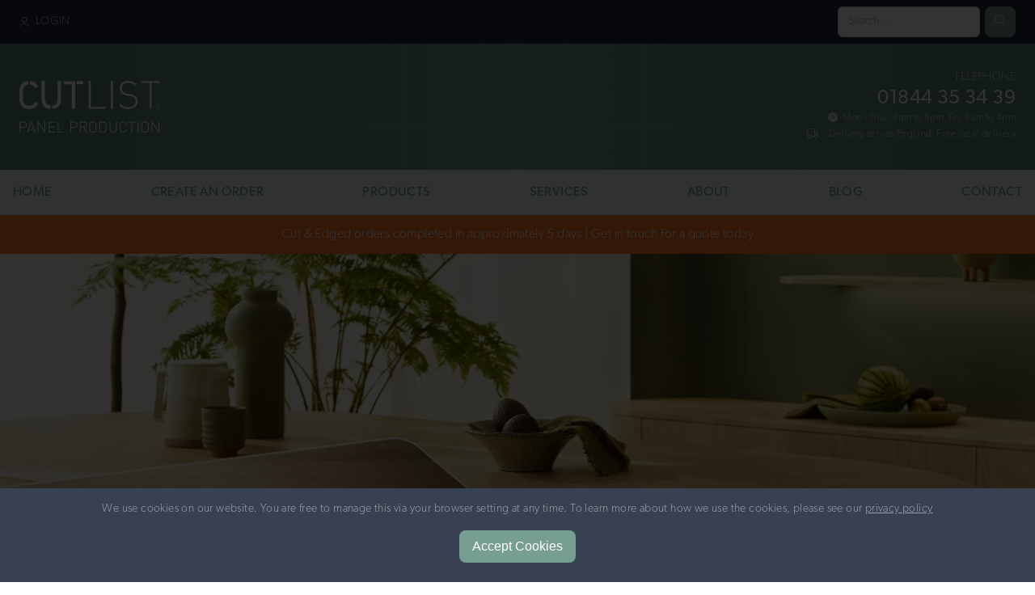

--- FILE ---
content_type: text/html; charset=UTF-8
request_url: https://cutlist.co.uk/blog/Egger-24+-Prepare-for-launch!
body_size: 9710
content:
<!doctype html>
<html lang="en">
<head>
    <meta charset="UTF-8">
    <meta name="viewport" content="width=device-width, user-scalable=no, initial-scale=1.0, maximum-scale=1.0, minimum-scale=1.0">
    <meta http-equiv="X-UA-Compatible" content="ie=edge">
    <meta name="robots" content="all">

                        <title>Egger 24+ Prepare for launch!</title>
            
                        <meta name="description" content="Egger 24+ Prepare for launch!" />
            
    <meta property="og:locale" content="en_GB">
    <meta property="og:type" content="website">
    <meta property="og:title" content="CutList | Sheet materials Cut and Edge, Primer &amp; Lacquer, Shaker doors">
    <meta property="og:description" content="Wood based sheet materials cut and edge, bonded, lacquered, primed, bespoke Shaker doors. Delivered to Carpenters, Joiners &amp; developers up and down the UK.">
    <meta property="og:url" content="https://cutlist.co.uk/">
    <meta property="og:site_name" content="Cutlist">

    <link rel="canonical" href="https://cutlist.co.uk/blog/Egger-24+-Prepare-for-launch!">

            <meta property="og:image" content="https://cutlist.co.uk/img/cutlist-og-image.jpg">
    
    

    <!-- Google tag (gtag.js) -->
    <script async src="https://www.googletagmanager.com/gtag/js?id=G-41YYNW1KRB"></script>
    <script>
      window.dataLayer = window.dataLayer || [];
      function gtag(){dataLayer.push(arguments);}
      gtag('js', new Date());
      gtag('config', 'G-41YYNW1KRB');
    </script>
    <!-- Google Tag Manager -->
    <script>(function(w,d,s,l,i){w[l]=w[l]||[];w[l].push({'gtm.start':
    new Date().getTime(),event:'gtm.js'});var f=d.getElementsByTagName(s)[0],
    j=d.createElement(s),dl=l!='dataLayer'?'&l='+l:'';j.async=true;j.src=
    'https://www.googletagmanager.com/gtm.js?id='+i+dl;f.parentNode.insertBefore(j,f);
    })(window,document,'script','dataLayer','GTM-PTXMRKP');</script>
    <!-- End Google Tag Manager -->

    <!--favicons-->
    <link rel="apple-touch-icon" sizes="180x180" href="/favicon/apple-touch-icon.png">
    <link rel="icon" type="image/png" sizes="32x32" href="/favicon/favicon-32x32.png">
    <link rel="icon" type="image/png" sizes="16x16" href="/favicon/favicon-16x16.png">
    <link rel="manifest" href="/favicon/site.webmanifest">
    <link rel="mask-icon" href="/favicon/safari-pinned-tab.svg" color="#5bbad5">
    <meta name="msapplication-TileColor" content="#da532c">
    <meta name="theme-color" content="#ffffff">

    
    <!--fonts-->
    <link rel="preload" href="https://use.typekit.net/qmb0scm.css" as="style" onload="this.onload=null;this.rel='stylesheet'">
    <noscript><link rel="stylesheet" href="https://use.typekit.net/qmb0scm.css"></noscript>
    <!--icons-->
    <script defer src="https://kit.fontawesome.com/518d329018.js" crossorigin="anonymous"></script>

    <link rel="preload" as="style" href="https://cutlist.co.uk/build/assets/app.46381faa.css" /><link rel="preload" as="style" href="https://cutlist.co.uk/build/assets/front.a4eda88f.css" /><link rel="modulepreload" href="https://cutlist.co.uk/build/assets/app.9a46f929.js" /><link rel="stylesheet" href="https://cutlist.co.uk/build/assets/app.46381faa.css" /><link rel="stylesheet" href="https://cutlist.co.uk/build/assets/front.a4eda88f.css" /><script type="module" src="https://cutlist.co.uk/build/assets/app.9a46f929.js"></script>    <style >[wire\:loading], [wire\:loading\.delay], [wire\:loading\.inline-block], [wire\:loading\.inline], [wire\:loading\.block], [wire\:loading\.flex], [wire\:loading\.table], [wire\:loading\.grid], [wire\:loading\.inline-flex] {display: none;}[wire\:loading\.delay\.shortest], [wire\:loading\.delay\.shorter], [wire\:loading\.delay\.short], [wire\:loading\.delay\.long], [wire\:loading\.delay\.longer], [wire\:loading\.delay\.longest] {display:none;}[wire\:offline] {display: none;}[wire\:dirty]:not(textarea):not(input):not(select) {display: none;}input:-webkit-autofill, select:-webkit-autofill, textarea:-webkit-autofill {animation-duration: 50000s;animation-name: livewireautofill;}@keyframes livewireautofill { from {} }</style>
</head>
<body x-data="{ openMobileMenu: false, cookieNoticeOpen: false }" x-on:click.away="openMobileMenu = false" :class="cookieNoticeOpen ? 'cookie-no-scroll' : ''" x-cloak class="relative">

    <!-- Google Tag Manager (noscript) -->
    <noscript><iframe src="https://www.googletagmanager.com/ns.html?id=GTM-PTXMRKP" height="0" width="0" style="display:none;visibility:hidden"></iframe></noscript>
    <!-- End Google Tag Manager (noscript) -->


















    <!--Top bar / menu and account-->
    <section class="bg-gray-800 sticky top-0 z-10">
        <div class="container mx-auto text-white text-right text-sm">
            <div class="flex justify-between items-center p-2">
                <div class="cl-mobile-menu opacity-75 md:hidden">
                    <div class="flex items-center cursor-pointer" x-on:click="openMobileMenu = !openMobileMenu">
                        <img src="/img/menu.svg" alt="Main Menu" class="w-4 mr-2 inline-block">
                        <span>MENU</span>
                    </div>
                </div>

                <div class="cl-account">
                    <a href="/account" class="flex items-center text-white opacity-75 hover:opacity-100 transition-all">
                        <img src="/img/account.svg" class="h-3 inline-block mr-2" alt="Account / Orders">
                                                    LOGIN
                                            </a>
                </div>

                <div class="flex items-center justify-between hidden md:block">
                    <form action="/products">
                        <div class="flex">
                            <input type="text" name="query" class="cl-input text-cl-green-darker" placeholder="Search...">
                            <button class="py-2 px-3 rounded-lg bg-cl-green hover:bg-cl-green-dark transition-all duration-200 ml-1.5" type="submit">
                                <i class="fal fa-search text-white/75"></i>
                            </button>
                        </div>
                    </form>

                </div>
            </div>
        </div>
    </section>
    <!--Header with logo and phone-->
    <header>
        <div class="py-6 sm:py-8 header-overlay bg-gradient-to-r from-[#548477] via-transparent to-[#548477]">
            <div class="container mx-auto">
                <div class="sm:flex items-center px-2">
                    <a href="/">
                        <img src="/img/logo-white.svg" class="h-16 mx-auto sm:mx-0" alt="Cutlist Panel Production">
                    </a>
                    <div class="text-right flex-1 hidden sm:block">
                        <span class="text-white opacity-75 text-sm block">TELEPHONE</span>
                        <span class="text-2xl font-normal">
                            <a class="transition-all text-white hover:text-cl-green-darkest" href="tel:+441844353439" alt="Telephone Cutlist on 01844 35 34 39">01844 35 34 39</a>
                        </span>
                        <span class="text-white opacity-75 text-xs block"><i class="fa fa-clock mr-1"></i> Mon - Thur: 8am to 5pm, Fri: 8am to 4pm</span>
                        <div class="py-1 text-white opacity-75 flex justify-end items-center text-xs">
                            <i class="fal fa-truck mr-3"></i>
                            <p>Delivery across England. Free local delivery</p>
                        </div>
                    </div>
                </div>
            </div>
        </div>
    </header>
    <!--Main Nav-->

    <div :class="{ 'hidden md:block' : openMobileMenu === false }"
        class="bg-slate-100 absolute md:sticky top-0 bottom-0 left-0 right-0 md:bottom-auto md:left-auto md:right-auto md:top-[53px] z-10">
        <div class="max-w-screen-xl mx-auto">

            <button x-on:click="openMobileMenu = !openMobileMenu" type="button" class="md:hidden inline-flex items-center justify-center py-1.5 pl-5" aria-label="Close menu">
                <svg class="h-6 w-6" stroke="#769e92" fill="none" viewBox="0 0 24 24">
                    <path stroke-linecap="round" stroke-linejoin="round" stroke-width="2" d="M6 18L18 6M6 6l12 12" />
                </svg>
                <span class="text-cl-green ml-1 text-sm">CLOSE</span>
            </button>

            <div class="md:hidden">
                 <form action="/products">
                    <div class="flex px-5 py-2">
                        <input type="text" name="query" class="cl-input text-cl-green-darker" placeholder="Search...">
                        <button class="py-2 px-3 rounded-lg bg-cl-green ml-1.5" type="submit">
                            <i class="fal fa-search text-white/75"></i>
                        </button>
                    </div>
                </form>
            </div>

            <nav class="flex items-center justify-between flex-wrap">
                <div class="w-full block flex-grow md:flex md:items-center md:w-auto">
                    <div class="font-bold md:flex-grow">
                        <ul class="md:flex justify-between text-center">
                            <li>
                                <a href="/" class="block p-4 text-cl-green transition-all hover:text-cl-green-darker">HOME</a>
                            </li>
                            <li>
                                <a href="/cutting-list" class="block p-4 text-cl-green transition-all hover:text-cl-green-darker">CREATE AN ORDER</a>
                            </li>

                            <li class="group hover:bg-white">
                                <div x-data="{ resourcesMenu: false }" x-on:mouseover="resourcesMenu = true" x-on:mouseleave="resourcesMenu = false">
                                    <a href="/products" class="block p-4 text-cl-green transition-all hover:text-cl-green-darker duration-500">PRODUCTS</a>
                                    <div x-show="resourcesMenu" x-transition:enter="transition ease-out duration-200" x-transition:enter-start="opacity-0 -translate-y-1" x-transition:enter-end="opacity-100 translate-y-0" x-transition:leave="transition ease-in duration-75" x-transition:leave-start="opacity-100 translate-y-0" x-transition:leave-end="opacity-0 -translate-y-1" class="md:absolute inset-x-0 transform md:shadow-lg -mt-1 z-10">
                                        <div class="bg-white">
                                            <div class="max-w-7xl mx-auto grid gap-y-6 px-4 py-6 md:grid-cols-5 sm:gap-8 sm:px-6 lg:grid-cols-5 lg:px-8">

                                                <div class="-m-3 p-3 lg:flex flex-col justify-between rounded-lg">
                                                    <div class="lg:flex md:h-full lg:flex-col">
                                                        <div class="ml-4 md:flex-1 md:flex md:flex-col md:justify-between lg:ml-0 lg:mt-4">
                                                            <div>
                                                                <p class="text-base font-medium text-cl-green mb-4">
                                                                    By Manufacturer
                                                                </p>
                                                                <p class="mt-1 text-sm">
                                                                    <ul>
                                                                        <li><a class="text-orange-600 hover:text-orange-800 transition-all duration-200" href="/products/offers">Offers</a></li>
                                                                                                                                                    <li><a class="text-gray-600 hover:text-cl-green transition-all duration-200" href="https://cutlist.co.uk/products/manufacturers/cleaf">Cleaf</a></li>
                                                                                                                                                    <li><a class="text-gray-600 hover:text-cl-green transition-all duration-200" href="https://cutlist.co.uk/products/manufacturers/egger">Egger</a></li>
                                                                                                                                                    <li><a class="text-gray-600 hover:text-cl-green transition-all duration-200" href="https://cutlist.co.uk/products/manufacturers/finsa">Finsa</a></li>
                                                                                                                                                    <li><a class="text-gray-600 hover:text-cl-green transition-all duration-200" href="https://cutlist.co.uk/products/manufacturers/garnica">Garnica</a></li>
                                                                                                                                                    <li><a class="text-gray-600 hover:text-cl-green transition-all duration-200" href="https://cutlist.co.uk/products/manufacturers/kronospan">Kronospan</a></li>
                                                                                                                                                    <li><a class="text-gray-600 hover:text-cl-green transition-all duration-200" href="https://cutlist.co.uk/products/manufacturers/medite">Medite</a></li>
                                                                                                                                                    <li><a class="text-gray-600 hover:text-cl-green transition-all duration-200" href="https://cutlist.co.uk/products/manufacturers/riga">Riga</a></li>
                                                                                                                                                    <li><a class="text-gray-600 hover:text-cl-green transition-all duration-200" href="https://cutlist.co.uk/products/manufacturers/saviola">Saviola</a></li>
                                                                                                                                                    <li><a class="text-gray-600 hover:text-cl-green transition-all duration-200" href="https://cutlist.co.uk/products/manufacturers/shinnoki">Shinnoki</a></li>
                                                                                                                                                    <li><a class="text-gray-600 hover:text-cl-green transition-all duration-200" href="https://cutlist.co.uk/products/manufacturers/swiss-krono">Swiss Krono</a></li>
                                                                                                                                                    <li><a class="text-gray-600 hover:text-cl-green transition-all duration-200" href="https://cutlist.co.uk/products/manufacturers/transformad">Transformad</a></li>
                                                                                                                                                    <li><a class="text-gray-600 hover:text-cl-green transition-all duration-200" href="https://cutlist.co.uk/products/manufacturers/valchromat">Valchromat</a></li>
                                                                                                                                                    <li><a class="text-gray-600 hover:text-cl-green transition-all duration-200" href="https://cutlist.co.uk/products/manufacturers/xylo-surfaces">Xylo Surfaces</a></li>
                                                                                                                                                    <li><a class="text-gray-600 hover:text-cl-green transition-all duration-200" href="https://cutlist.co.uk/products/manufacturers/xylocleaf">Xylocleaf</a></li>
                                                                                                                                            </ul>
                                                                </p>
                                                            </div>
                                                        </div>
                                                    </div>
                                                </div>

                                                <div class="-m-3 p-3 lg:flex flex-col justify-between rounded-lg">
                                                    <div class="lg:flex md:h-full lg:flex-col">
                                                        <div class="ml-4 md:flex-1 md:flex md:flex-col md:justify-between lg:ml-0 lg:mt-4">
                                                            <div>
                                                                <p class="text-base font-medium text-cl-green mb-4">
                                                                    By Board Core Type
                                                                </p>
                                                                <p class="mt-1 text-sm">
                                                                    <ul>
                                                                                                                                                    <li><a class="text-gray-600 hover:text-cl-green transition-all duration-200" href="https://cutlist.co.uk/products/cores/chipboard">Chipboard</a></li>
                                                                                                                                                    <li><a class="text-gray-600 hover:text-cl-green transition-all duration-200" href="https://cutlist.co.uk/products/cores/mdf">MDF</a></li>
                                                                                                                                                    <li><a class="text-gray-600 hover:text-cl-green transition-all duration-200" href="https://cutlist.co.uk/products/cores/mfc">MFC</a></li>
                                                                                                                                                    <li><a class="text-gray-600 hover:text-cl-green transition-all duration-200" href="https://cutlist.co.uk/products/cores/plywood">Plywood</a></li>
                                                                                                                                            </ul>
                                                                </p>
                                                            </div>
                                                        </div>
                                                    </div>
                                                </div>

                                                <div class="-m-3 p-3 lg:flex flex-col justify-between rounded-lg">
                                                    <div class="lg:flex md:h-full lg:flex-col">
                                                        <div class="ml-4 md:flex-1 md:flex md:flex-col md:justify-between lg:ml-0 lg:mt-4">
                                                            <div>
                                                                <p class="text-base font-medium text-cl-green mb-4">
                                                                    By Board Surface
                                                                </p>
                                                                <p class="mt-1 text-sm">
                                                                    <ul>
                                                                                                                                                    <li><a class="text-gray-600 hover:text-cl-green transition-all duration-200" href="https://cutlist.co.uk/products/surfaces/mdf">MDF</a></li>
                                                                                                                                                    <li><a class="text-gray-600 hover:text-cl-green transition-all duration-200" href="https://cutlist.co.uk/products/surfaces/melamine">Melamine</a></li>
                                                                                                                                                    <li><a class="text-gray-600 hover:text-cl-green transition-all duration-200" href="https://cutlist.co.uk/products/surfaces/real-wood-veneer">Real Wood Veneer</a></li>
                                                                                                                                                    <li><a class="text-gray-600 hover:text-cl-green transition-all duration-200" href="https://cutlist.co.uk/products/surfaces/woodgrain">Woodgrain</a></li>
                                                                                                                                            </ul>
                                                                </p>
                                                            </div>
                                                        </div>
                                                    </div>
                                                </div>

                                                <div class="-m-3 p-3 lg:flex flex-col justify-between rounded-lg">
                                                    <div class="lg:flex md:h-full lg:flex-col">
                                                        <div class="ml-4 md:flex-1 md:flex md:flex-col md:justify-between lg:ml-0 lg:mt-4">
                                                            <div>
                                                                <p class="text-base font-medium text-cl-green mb-4">
                                                                    By Board Style
                                                                </p>
                                                                <p class="mt-1 text-sm">
                                                                    <ul>
                                                                                                                                                    <li><a class="text-gray-600 hover:text-cl-green transition-all duration-200" href="https://cutlist.co.uk/products/styles/brushed">Brushed</a></li>
                                                                                                                                                    <li><a class="text-gray-600 hover:text-cl-green transition-all duration-200" href="https://cutlist.co.uk/products/styles/colour">Colour</a></li>
                                                                                                                                                    <li><a class="text-gray-600 hover:text-cl-green transition-all duration-200" href="https://cutlist.co.uk/products/styles/concrete">Concrete</a></li>
                                                                                                                                                    <li><a class="text-gray-600 hover:text-cl-green transition-all duration-200" href="https://cutlist.co.uk/products/styles/cross-hatch">Cross Hatch</a></li>
                                                                                                                                                    <li><a class="text-gray-600 hover:text-cl-green transition-all duration-200" href="https://cutlist.co.uk/products/styles/fabric">Fabric</a></li>
                                                                                                                                                    <li><a class="text-gray-600 hover:text-cl-green transition-all duration-200" href="https://cutlist.co.uk/products/styles/geometric">Geometric</a></li>
                                                                                                                                                    <li><a class="text-gray-600 hover:text-cl-green transition-all duration-200" href="https://cutlist.co.uk/products/styles/leather">Leather</a></li>
                                                                                                                                                    <li><a class="text-gray-600 hover:text-cl-green transition-all duration-200" href="https://cutlist.co.uk/products/styles/metal">Metal</a></li>
                                                                                                                                                    <li><a class="text-gray-600 hover:text-cl-green transition-all duration-200" href="https://cutlist.co.uk/products/styles/pattern">Pattern</a></li>
                                                                                                                                                    <li><a class="text-gray-600 hover:text-cl-green transition-all duration-200" href="https://cutlist.co.uk/products/styles/rawunfinished">Raw/Unfinished</a></li>
                                                                                                                                                    <li><a class="text-gray-600 hover:text-cl-green transition-all duration-200" href="https://cutlist.co.uk/products/styles/stone">Stone</a></li>
                                                                                                                                                    <li><a class="text-gray-600 hover:text-cl-green transition-all duration-200" href="https://cutlist.co.uk/products/styles/wood-grain">Wood Grain</a></li>
                                                                                                                                                    <li><a class="text-gray-600 hover:text-cl-green transition-all duration-200" href="https://cutlist.co.uk/products/styles/woodgrain">Woodgrain</a></li>
                                                                                                                                            </ul>
                                                                </p>
                                                            </div>
                                                        </div>
                                                    </div>
                                                </div>

                                                <div class="-m-3 p-3 lg:flex flex-col justify-between rounded-lg">
                                                    <div class="lg:flex md:h-full lg:flex-col">
                                                        <div class="ml-4 md:flex-1 md:flex md:flex-col md:justify-between lg:ml-0 lg:mt-4">
                                                            <div>
                                                                <p class="text-base font-medium text-cl-green mb-4">
                                                                    Accessories
                                                                </p>
                                                                <p class="mt-1 text-sm">
                                                                    <ul>
                                                                                                                                                    <li><a class="text-gray-600 hover:text-cl-green transition-all duration-200" href="/the-block-scribe-ultimate">The Block Scribe Ultimate</a></li>
                                                                                                                                                    <li><a class="text-gray-600 hover:text-cl-green transition-all duration-200" href="/Block-Scribe-JNR-Ultimate-Edition">The Block Scribe JNR Ultimate Edition</a></li>
                                                                                                                                                    <li><a class="text-gray-600 hover:text-cl-green transition-all duration-200" href="/Block-Scribe-Original">The Block Scribe Original</a></li>
                                                                                                                                            </ul>
                                                                </p>
                                                            </div>
                                                        </div>
                                                    </div>
                                                </div>

                                            </div>
                                        </div>
                                    </div>
                                </div>
                            </li>

                            <li class="group hover:bg-white">
                                <div x-data="{ servicesMenu: false }" x-on:mouseover="servicesMenu = true" x-on:mouseleave="servicesMenu = false">
                                    <a href="#" class="block p-4 text-cl-green transition-all hover:text-cl-green-darker duration-500">SERVICES</a>
                                    <div x-show="servicesMenu" x-transition:enter="transition ease-out duration-200" x-transition:enter-start="opacity-0 -translate-y-1" x-transition:enter-end="opacity-100 translate-y-0" x-transition:leave="transition ease-in duration-75" x-transition:leave-start="opacity-100 translate-y-0" x-transition:leave-end="opacity-0 -translate-y-1" class="md:absolute inset-x-0 transform md:shadow-lg -mt-1 z-10 pt-3 pb-5 md:py-0">
                                        <div class="bg-white">
                                            <div class="max-w-7xl mx-auto grid gap-y-6 px-4 md:py-6 md:grid-cols-2 sm:gap-8 sm:px-6 lg:grid-cols-6 lg:px-8">

                                                <a href="https://cutlist.co.uk/cut-to-size-panels" class="-m-3 p-3 flex flex-col justify-between rounded-lg hover:bg-gray-50 transition ease-in-out duration-150">
                                                    <div class="lg:flex lg:h-full lg:flex-col">
                                                        <div class="flex-shrink-0 hidden lg:block">
                                                            <img src="/img/nav-cut-to-size.jpg" alt="" class="w-full h-32 object-cover" loading="lazy">
                                                        </div>
                                                        <div class="lg:ml-4 lg:flex-1 lg:flex lg:flex-col lg:justify-between lg:ml-0 lg:mt-4">
                                                            <div>
                                                                <p class="text-base lg:font-medium text-cl-green lg:text-gray-900 text-center">
                                                                    Cut to Size Panels
                                                                </p>
                                                                <p class="mt-1 text-sm text-gray-500 hidden md:block">
                                                                    <span class="line-clamp-2">Accurate and efficient sheet material processing with Cutlist’s Cut-to-Size service.</span>
                                                                </p>
                                                            </div>
                                                            <p class="mt-2 text-sm font-medium text-cl-green lg:mt-4 hidden md:block">See more <span aria-hidden="true">→</span></p>
                                                        </div>
                                                    </div>
                                                </a>

                                                <a href="https://cutlist.co.uk/edge-banding" class="-m-3 p-3 flex flex-col justify-between rounded-lg hover:bg-gray-50 transition ease-in-out duration-150">
                                                    <div class="lg:flex lg:h-full lg:flex-col">
                                                        <div class="flex-shrink-0 hidden lg:block">
                                                            <img src="/img/nav-edge-banding.jpg" alt="" class="w-full h-32 object-cover" loading="lazy">
                                                        </div>
                                                        <div class="lg:ml-4 lg:flex-1 lg:flex lg:flex-col lg:justify-between lg:ml-0 lg:mt-4">
                                                            <div>
                                                                <p class="text-base lg:font-medium text-cl-green lg:text-gray-900 text-center">
                                                                    Edge Banding
                                                                </p>
                                                                <p class="mt-1 text-sm text-gray-500 hidden md:block">
                                                                    <span class="line-clamp-2">Factory finished, durable edges on your panels.</span>
                                                                </p>
                                                            </div>
                                                            <p class="mt-2 text-sm font-medium text-cl-green lg:mt-4 hidden md:block">See more <span aria-hidden="true">→</span></p>
                                                        </div>
                                                    </div>
                                                </a>

                                                <a href="https://cutlist.co.uk/mdf-shaker-doors" class="-m-3 p-3 flex flex-col justify-between rounded-lg hover:bg-gray-50 transition ease-in-out duration-150">
                                                    <div class="lg:flex lg:h-full lg:flex-col">
                                                        <div class="flex-shrink-0 hidden lg:block">
                                                            <img src="/img/nav-shaker-doors.jpg" alt="" class="w-full h-32 object-cover" loading="lazy">
                                                        </div>
                                                        <div class="lg:ml-4 lg:flex-1 lg:flex lg:flex-col lg:justify-between lg:ml-0 lg:mt-4">
                                                            <div>
                                                                <p class="text-base lg:font-medium text-cl-green lg:text-gray-900 text-center">
                                                                    Shaker Doors
                                                                </p>
                                                                <p class="mt-1 text-sm text-gray-500 hidden md:block">
                                                                    <span class="line-clamp-2">Unrivalled quality, MDF Shaker doors made for you.</span>
                                                                </p>
                                                            </div>
                                                            <p class="mt-2 text-sm font-medium text-cl-green lg:mt-4 hidden md:block">See more <span aria-hidden="true">→</span></p>
                                                        </div>
                                                    </div>
                                                </a>

                                                <a href="https://cutlist.co.uk/panel-bonding" class="-m-3 p-3 flex flex-col justify-between rounded-lg hover:bg-gray-50 transition ease-in-out duration-150">
                                                    <div class="lg:flex lg:h-full lg:flex-col">
                                                        <div class="flex-shrink-0 hidden lg:block">
                                                            <img src="/img/nav-panel-bonding.jpg" alt="" class="w-full h-32 object-cover" loading="lazy">
                                                        </div>
                                                        <div class="lg:ml-4 lg:flex-1 lg:flex lg:flex-col lg:justify-between lg:ml-0 lg:mt-4">
                                                            <div>
                                                                <p class="text-base lg:font-medium text-cl-green lg:text-gray-900 text-center">
                                                                    Panel Bonding
                                                                </p>
                                                                <p class="mt-1 text-sm text-gray-500 hidden md:block">
                                                                    <span class="line-clamp-2">Create something unique, bond your boards.</span>
                                                                </p>
                                                            </div>
                                                            <p class="mt-2 text-sm font-medium text-cl-green lg:mt-4 hidden md:block">See more <span aria-hidden="true">→</span></p>
                                                        </div>
                                                    </div>
                                                </a>

                                                <a href="https://cutlist.co.uk/cutlist-spray-finishing" class="-m-3 p-3 flex flex-col justify-between rounded-lg hover:bg-gray-50 transition ease-in-out duration-150">
                                                    <div class="lg:flex lg:h-full lg:flex-col">
                                                        <div class="flex-shrink-0 hidden lg:block">
                                                            <img src="/img/nav-spray-finish.jpg" alt="" class="w-full h-32 object-cover" loading="lazy">
                                                        </div>
                                                        <div class="lg:ml-4 lg:flex-1 lg:flex lg:flex-col lg:justify-between lg:ml-0 lg:mt-4">
                                                            <div>
                                                                <p class="text-base lg:font-medium text-cl-green lg:text-gray-900 text-center">
                                                                    Spray Finishing
                                                                </p>
                                                                <p class="mt-1 text-sm text-gray-500 hidden md:block">
                                                                    <span class="line-clamp-2">Eco-responsible spray primed, and lacquered sheet materials.</span>
                                                                </p>
                                                            </div>
                                                            <p class="mt-2 text-sm font-medium text-cl-green lg:mt-4 hidden md:block">See more <span aria-hidden="true">→</span></p>
                                                        </div>
                                                    </div>
                                                </a>

                                                <a href="https://cutlist.co.uk/delivery" class="-m-3 p-3 flex flex-col justify-between rounded-lg hover:bg-gray-50 transition ease-in-out duration-150">
                                                    <div class="lg:flex lg:h-full lg:flex-col">
                                                        <div class="flex-shrink-0 hidden lg:block">
                                                            <img src="/img/nav-delivery.jpg" alt="" class="w-full h-32 object-cover" loading="lazy">
                                                        </div>
                                                        <div class="lg:ml-4 lg:flex-1 lg:flex lg:flex-col lg:justify-between lg:ml-0 lg:mt-4">
                                                            <div>
                                                                <p class="text-base lg:font-medium text-cl-green lg:text-gray-900 text-center">
                                                                    Delivery Service
                                                                </p>
                                                                <p class="mt-1 text-sm text-gray-500 hidden md:block">
                                                                    <span class="line-clamp-2">Our delivery service is designed to make receiving your order easy along with ensuring each panel is in perfect condition.</span>
                                                                </p>
                                                            </div>
                                                            <p class="mt-2 text-sm font-medium text-cl-green lg:mt-4 hidden md:block">See more <span aria-hidden="true">→</span></p>
                                                        </div>
                                                    </div>
                                                </a>

                                            </div>
                                        </div>
                                    </div>
                                </div>
                            </li>
                            <li>
                                <a href="https://cutlist.co.uk/about-us" class="block p-4 text-cl-green transition-all hover:text-cl-green-darker">ABOUT</a>
                            </li>
                            <li>
                                <a href="https://cutlist.co.uk/blog" class="block p-4 text-cl-green transition-all hover:text-cl-green-darker">BLOG</a>
                            </li>
                            <li>
                                <a href="https://cutlist.co.uk/contact" class="block p-4 text-cl-green transition-all hover:text-cl-green-darker">CONTACT</a>
                            </li>
                        </ul>
                    </div>
                </div>
            </nav>
        </div>
    </div>
            <div class="py-3 px-2 text-center   text-white " style=" background-color: #ff762a;  ">
                            <p>Cut & Edged orders completed in approximately 5 days | Get in touch for a quote today</p>
            
        </div>
    
    <div class="main-content">
        
            <div class="relative h-80 xl:h-96 bg-cover bg-center flex items-center justify-center" style="background-image:url('https://cutlist.co.uk/storage/96220/Egger-24+-collection.webp')" alt="">
        </div>
    
    <div class="container mx-auto mt-10">
        <p class="text-center mb-5">
            <i class="fa fa-arrow-left text-cl-green-dark"></i> See more <a class="underline text-cl-green-dark" href="/blog">blog articles</a>
        </p>
        <h1 class="text-2xl lg:text-3xl font-bold text-center">Egger 24+ Prepare for launch!</h1>
                    <p class="text-xs my-1 text-center mb-6">
                <i class="fal fa-calendar mr-1"></i>
                16 November 2023
            </p>
        
        

        <div class="wysiwyg-content max-w-3xl mx-auto mt-5">
            <p class="MsoNormal">With 2023 whizzing by, its only a few months to go before industry-leader, Egger, launch their new Decorative Collection 24+ due February 2024. One of the more popular manufacturers of MFC, Egger have always offered a comprehensive range of woodgrain, coloured and textured decors, but like all things in design, trends come and go.</p>
<p class="MsoNormal"><img style="display: block; margin-left: auto; margin-right: auto;" src="../../storage/96219/conversions/Egger-24+-collection-medium.jpg" alt="" width="600" height="257"></p>
<h2 class="MsoNormal"><strong>If you&rsquo;re not moving forward, you&rsquo;re moving backward</strong></h2>
<p class="MsoNormal">Egger have always had a strong range of MFC decors, with a mix of contemporary, classic and modern decors. Many of you will be using their existing collection, but the trouble with any range is that after a while, some decors become dated. Interior trends change over time, what&rsquo;s popular one year can fade out of fashion the next. This is why board manufacturers mix-up their offering every few years, they must keep offering decors which meet the current trends and demands. Egger have decided February 2024 is their moment to refresh.<span style="mso-spacerun: yes;">&nbsp; </span></p>
<h2 class="MsoNormal"><strong>What&rsquo;s changing with the new Egger 24+ range?</strong></h2>
<p class="MsoNormal">Great question, but the answer is we don&rsquo;t really know at this stage! At the time of writing this blog, Egger&rsquo;s website promote a &ldquo;refreshed range&hellip;realistic textures&rdquo; and a focus on &ldquo;matt and natural surfaces&rdquo; Looking at the teaser photos on the website, there appear to be some really authentic, natural looking woodgrains from dark to very pale. What we can say is Egger will almost certainly hit the nail on the head and deliver some stunning options for you to pick from.</p>
<h2 class="MsoNormal"><strong>What can expect from the Egger 24+ range</strong></h2>
<p><!-- [if !supportLists]--><span style="font-family: Symbol; mso-fareast-font-family: Symbol; mso-bidi-font-family: Symbol;"><span style="mso-list: Ignore;">&middot;<span style="font: 7.0pt 'Times New Roman';">&nbsp;&nbsp;&nbsp;&nbsp;&nbsp;&nbsp;&nbsp;&nbsp; </span></span></span><!--[endif]-->Refreshed range of decors and realistic textures</p>
<p><!-- [if !supportLists]--><span style="font-family: Symbol; mso-fareast-font-family: Symbol; mso-bidi-font-family: Symbol;"><span style="mso-list: Ignore;">&middot;<span style="font: 7.0pt 'Times New Roman';">&nbsp;&nbsp;&nbsp;&nbsp;&nbsp;&nbsp;&nbsp;&nbsp; </span></span></span><!--[endif]-->Matt textures, natural surfaces and tactile materials</p>
<p><!-- [if !supportLists]--><span style="font-family: Symbol; mso-fareast-font-family: Symbol; mso-bidi-font-family: Symbol;"><span style="mso-list: Ignore;">&middot;<span style="font: 7.0pt 'Times New Roman';">&nbsp;&nbsp;&nbsp;&nbsp;&nbsp;&nbsp;&nbsp;&nbsp; </span></span></span><!--[endif]-->Egger&rsquo;s high-quality boards at the right price point</p>
<p><!-- [if !supportLists]--><span style="font-family: Symbol; mso-fareast-font-family: Symbol; mso-bidi-font-family: Symbol;"><span style="mso-list: Ignore;">&middot;<span style="font: 7.0pt 'Times New Roman';">&nbsp;&nbsp;&nbsp;&nbsp;&nbsp;&nbsp;&nbsp;&nbsp; </span></span></span><!--[endif]-->Swatch books and marketing material are usually available, but we will have to wait and see!</p>
<h2 class="MsoNormal"><strong>Its all about the swatch </strong></h2>
<p class="MsoNormal">We know that having a swatch book of the decors available is very important to our customers as it makes choosing a decor very easy. Recently, Egger swatches have been hard to get hold of because they are running down the old stock to make way for this new range.</p>
<p class="MsoNormal">Egger are usually very good with supplying samples and swatches to trade customers. Although I can&rsquo;t promise, I would be fairly sure Egger will showcase their new range in an easy-to-use swatch book which I&rsquo;d imagine will be available early next year at the time of launch.</p>
<p class="MsoNormal">&nbsp;</p>
<h2 class="MsoNormal" style="text-align: center;"><a href="https://www.egger.com/en/decorative-collection-24-pre-launch?country=GB"><span style="font-size: 14pt;"><strong><span style="line-height: 107%; font-family: Calibri, sans-serif;">Egger&rsquo;s 24+ decorative collection, an introduction from Egger</span></strong></span></a></h2>
<p class="MsoNormal">&nbsp;</p>
<p class="MsoNormal"><strong>Links to previous related blogs</strong></p>
<p class="MsoNormal"><strong><a href="../../blog/which-mfc-brand">Which MFC Brand is right for me?</a></strong></p>
<p class="MsoListParagraphCxSpLast" style="text-indent: -18.0pt; mso-list: l0 level1 lfo1;">&nbsp;</p>
<h2 class="MsoNormal"><strong>Conclusions</strong></h2>
<p class="MsoNormal">We can be pretty sure Egger&rsquo;s 24+ decorative collection will be at the forefront of contemporary style. Each time they launch new decors to their range their collection only gets stronger, and we&rsquo;re sure the 24+ additions will keep Egger at the top of the game.</p>
<p class="MsoNormal">Its not only the style that makes Egger one of the biggest in the industry, their board quality is unsurpassed. With a dense chipboard core and excellent melamine surfaces, we can&rsquo;t think of a higher quality brand.</p>
<p class="MsoNormal">Keep your eyes on our socials next February, to catch the new range as soon as it launches but before then, you can find their current range of decors and more, <a title="Egger range at Cutlist" href="../../products/manufacturers/egger">right here</a></p>
<p class="MsoNormal"><span style="font-size: 10.0pt; line-height: 107%;">Written by Alex Langstaff-Ellis November 2023</span></p>
<p class="MsoNormal"><span style="font-size: 8pt;"><em>Sources: Information taken from&nbsp;</em><a href="http://www.Egger.com"><em>www.Egger.com</em></a><em> November 2023. Photo credit Egger.com</em></span></p>
<p class="MsoListParagraphCxSpLast" style="text-indent: -18.0pt; mso-list: l0 level1 lfo1;">&nbsp;</p>
        </div>

    </div>

    </div>

    <footer>
        <div class=" mt-10  bg-gradient-to-b from-slate-100 to-slate-200 py-12 px-2">
            <div class="container mx-auto">
                <div class="grid grid-cols-2 md:grid-cols-3">
                    <div class="flex flex-col items-center md:items-start">
                        <h3 class="font-bold">Services</h3>
                        <a class="hover:text-cl-green" href="/cut-to-size-panels">Cut to size panels</a>
                        <a class="hover:text-cl-green" href="/edge-banding">Edge banding</a>
                        <a class="hover:text-cl-green" href="/mdf-shaker-doors">Shaker Doors</a>
                        <a class="hover:text-cl-green" href="/panel-bonding">Panel Bonding</a>
                        <a class="hover:text-cl-green" href="/cutlist-spray-finishing">Spray Finishing</a>
                        <a class="hover:text-cl-green" href="/delivery">Delivery</a>
                    </div>
                    <div class="flex flex-col items-center md:items-start">
                        <h3 class="font-bold">Products</h3>
                                                    <a class="hover:text-cl-green" href="https://cutlist.co.uk/products/manufacturers/cleaf">Cleaf</a>
                                                    <a class="hover:text-cl-green" href="https://cutlist.co.uk/products/manufacturers/egger">Egger</a>
                                                    <a class="hover:text-cl-green" href="https://cutlist.co.uk/products/manufacturers/finsa">Finsa</a>
                                                    <a class="hover:text-cl-green" href="https://cutlist.co.uk/products/manufacturers/garnica">Garnica</a>
                                                    <a class="hover:text-cl-green" href="https://cutlist.co.uk/products/manufacturers/kronospan">Kronospan</a>
                                                    <a class="hover:text-cl-green" href="https://cutlist.co.uk/products/manufacturers/medite">Medite</a>
                                                    <a class="hover:text-cl-green" href="https://cutlist.co.uk/products/manufacturers/riga">Riga</a>
                                                    <a class="hover:text-cl-green" href="https://cutlist.co.uk/products/manufacturers/saviola">Saviola</a>
                                                    <a class="hover:text-cl-green" href="https://cutlist.co.uk/products/manufacturers/shinnoki">Shinnoki</a>
                                                    <a class="hover:text-cl-green" href="https://cutlist.co.uk/products/manufacturers/swiss-krono">Swiss Krono</a>
                                                    <a class="hover:text-cl-green" href="https://cutlist.co.uk/products/manufacturers/transformad">Transformad</a>
                                                    <a class="hover:text-cl-green" href="https://cutlist.co.uk/products/manufacturers/valchromat">Valchromat</a>
                                                    <a class="hover:text-cl-green" href="https://cutlist.co.uk/products/manufacturers/xylo-surfaces">Xylo Surfaces</a>
                                                    <a class="hover:text-cl-green" href="https://cutlist.co.uk/products/manufacturers/xylocleaf">Xylocleaf</a>
                                            </div>
                    <div class="col-span-2 md:col-span-1">
                        <div class="flex flex-col items-center mb-8">
                            <h3 class="font-bold mt-10 md:mt-0">Address</h3>
                            <p>Unit 6 Hikers Way,</p>
                            <p>Drakes Drive,</p>
                            <p>Long Crendon,</p>
                            <p>Aylesbury,</p>
                            <p>HP18 9RW</p>
                        </div>
                        <div class="flex justify-center">
                            <div class="flex mb-4">
                                <div>
                                    <a href="https://www.instagram.com/cutlist.co.uk/" target="_blank" class="flex items-center flex-1 px-5 py-2 text-lg hover:text-cl-green focus:outline-none focus:text-gray-200 focus:bg-gray-50 transition duration-150 ease-in-out" role="menuitem"><i class="mr-2 fa fa-instagram text-cl-green w-6 text-center"></i> <span class="hidden md:inline-block">Instagram</span></a>
                                </div>
                                <div>
                                    <a href="https://www.facebook.com/cutlist.co.uk/" target="_blank" class="flex items-center flex-1 px-5 py-2 text-lg hover:text-cl-green focus:outline-none focus:text-gray-200 focus:bg-gray-50 transition duration-150 ease-in-out" role="menuitem"><i class="mr-2 fa fa-facebook text-cl-green w-6 text-center"></i> <span class="hidden md:inline-block">Facebook</span></a>
                                </div>
                            </div>
                        </div>
                        <div class="text-center">
                            <img src="/img/logo-panel-production.svg" class="w-32 mx-auto" alt="Cutlist Cut and Edge">
                        </div>
                    </div>
                </div>
            </div>

        </div>
        <div class="bg-cl-green text-white text-sm text-center py-2">
            Copyright &copy; 2026, Cutlist Limited <span class="hidden sm:inline-block">&nbsp; | &nbsp;</span><br class="sm:hidden"> <a class="underline hover:no-underline" href="/privacy-policy">Privacy Policy</a> &nbsp; | &nbsp; <a class="underline hover:no-underline" href="/terms">Terms</a>
        </div>
    </footer>

    <div x-data="{}">
        <div x-init="if(!getCookie('accept-cookies')) { setTimeout(() => { cookieNoticeOpen = true; }, 2000)}" class="fixed bg-black transition bg-opacity-80 top-0 left-0 flex justify-center items-end w-full h-full z-50" :class="cookieNoticeOpen ? '' : 'pointer-events-none opacity-0'">
            <div class="w-full pt-4 pb-6 text-center bg-gray-700 transition duration-500 delay-200 transform" :class="!cookieNoticeOpen ? 'translate-y-36' : ''">
                <div class="container flex flex-col text-white justify-center items-center mx-auto">
                    <p class="text-white opacity-50 mb-4 text-sm">We use cookies on our website. You are free to manage this via your browser setting at any time. To learn more about how we use the cookies, please see our <a class="underline" href="/privacy-policy">privacy policy</a></p>
                    <button class="bg-cl-green px-4 hover:bg-cl-green-dark text-white transition duration-300 font-sans text-center py-2 rounded-lg" @click="setCookie('accept-cookies', true, 365); cookieNoticeOpen = false;">Accept Cookies</button>
                </div>
            </div>
        </div>
    </div>

    <script>

        document.addEventListener('alpine:init', () => {

            Alpine.data('newsletterPopup', () => ({
                newsletterPopupOpen: false,
                init() {
                    if(!getCookie('newsletter-denied')) {
                        setTimeout(() => {
                            this.$data.newsletterPopupOpen = true;
                        }, 3000);
                    }
                },
                subscribe() {
                    setCookie('newsletter-denied', true, 30);
                    this.$refs.newsletterForm.submit();
                },
                denyNewsletter() {

                    setCookie('newsletter-denied', true, 30);
                    this.$data.newsletterPopupOpen = false;

                }
            }));

        });

    </script>

    <script>
        window.setCookie = function (cname, cvalue, exdays) {
            var d = new Date();
            d.setTime(d.getTime() + exdays * 24 * 60 * 60 * 1000);
            var expires = "expires=" + d.toUTCString();
            document.cookie = cname + "=" + cvalue + ";" + expires + ";path=/";
        };

        window.getCookie = function (cname) {
            var name = cname + "=";
            var decodedCookie = decodeURIComponent(document.cookie);
            var ca = decodedCookie.split(';');

            for (var i = 0; i < ca.length; i++) {
                var c = ca[i];

                while (c.charAt(0) == ' ') {
                    c = c.substring(1);
                }

                if (c.indexOf(name) == 0) {
                    return c.substring(name.length, c.length);
                }
            }

            return "";
        };

        // Capture GCLID from URL parameters and store in cookie
        function captureGclid() {
            const urlParams = new URLSearchParams(window.location.search);
            const gclid = urlParams.get('gclid');
            if (gclid) {
                setCookie('gclid', gclid, 90); // Store for 90 days
                console.log('GCLID captured and stored:', gclid);
            }
        }

        // Execute GCLID capture on page load
        document.addEventListener('DOMContentLoaded', captureGclid);
    </script>
    

    <script src="/livewire/livewire.js?id=90730a3b0e7144480175" data-turbo-eval="false" data-turbolinks-eval="false" ></script><script data-turbo-eval="false" data-turbolinks-eval="false" >window.livewire = new Livewire();window.Livewire = window.livewire;window.livewire_app_url = '';window.livewire_token = '9cnsWgDXz5o0K2mOexXPIAGCk1jvINMXd8higK0I';window.deferLoadingAlpine = function (callback) {window.addEventListener('livewire:load', function () {callback();});};let started = false;window.addEventListener('alpine:initializing', function () {if (! started) {window.livewire.start();started = true;}});document.addEventListener("DOMContentLoaded", function () {if (! started) {window.livewire.start();started = true;}});</script>

    </body>
</html>


--- FILE ---
content_type: text/css
request_url: https://cutlist.co.uk/build/assets/app.46381faa.css
body_size: 7166
content:
*,:before,:after{box-sizing:border-box;border-width:0;border-style:solid;border-color:#e5e7eb}:before,:after{--tw-content: ""}html{line-height:1.5;-webkit-text-size-adjust:100%;-moz-tab-size:4;-o-tab-size:4;tab-size:4;font-family:ui-sans-serif,system-ui,-apple-system,BlinkMacSystemFont,Segoe UI,Roboto,Helvetica Neue,Arial,Noto Sans,sans-serif,"Apple Color Emoji","Segoe UI Emoji",Segoe UI Symbol,"Noto Color Emoji";font-feature-settings:normal}body{margin:0;line-height:inherit}hr{height:0;color:inherit;border-top-width:1px}abbr:where([title]){-webkit-text-decoration:underline dotted;text-decoration:underline dotted}h1,h2,h3,h4,h5,h6{font-size:inherit;font-weight:inherit}a{color:inherit;text-decoration:inherit}b,strong{font-weight:bolder}code,kbd,samp,pre{font-family:ui-monospace,SFMono-Regular,Menlo,Monaco,Consolas,Liberation Mono,Courier New,monospace;font-size:1em}small{font-size:80%}sub,sup{font-size:75%;line-height:0;position:relative;vertical-align:baseline}sub{bottom:-.25em}sup{top:-.5em}table{text-indent:0;border-color:inherit;border-collapse:collapse}button,input,optgroup,select,textarea{font-family:inherit;font-size:100%;font-weight:inherit;line-height:inherit;color:inherit;margin:0;padding:0}button,select{text-transform:none}button,[type=button],[type=reset],[type=submit]{-webkit-appearance:button;background-color:transparent;background-image:none}:-moz-focusring{outline:auto}:-moz-ui-invalid{box-shadow:none}progress{vertical-align:baseline}::-webkit-inner-spin-button,::-webkit-outer-spin-button{height:auto}[type=search]{-webkit-appearance:textfield;outline-offset:-2px}::-webkit-search-decoration{-webkit-appearance:none}::-webkit-file-upload-button{-webkit-appearance:button;font:inherit}summary{display:list-item}blockquote,dl,dd,h1,h2,h3,h4,h5,h6,hr,figure,p,pre{margin:0}fieldset{margin:0;padding:0}legend{padding:0}ol,ul,menu{list-style:none;margin:0;padding:0}textarea{resize:vertical}input::-moz-placeholder,textarea::-moz-placeholder{opacity:1;color:#9ca3af}input::placeholder,textarea::placeholder{opacity:1;color:#9ca3af}button,[role=button]{cursor:pointer}:disabled{cursor:default}img,svg,video,canvas,audio,iframe,embed,object{display:block;vertical-align:middle}img,video{max-width:100%;height:auto}[hidden]{display:none}*,:before,:after{--tw-border-spacing-x: 0;--tw-border-spacing-y: 0;--tw-translate-x: 0;--tw-translate-y: 0;--tw-rotate: 0;--tw-skew-x: 0;--tw-skew-y: 0;--tw-scale-x: 1;--tw-scale-y: 1;--tw-pan-x: ;--tw-pan-y: ;--tw-pinch-zoom: ;--tw-scroll-snap-strictness: proximity;--tw-ordinal: ;--tw-slashed-zero: ;--tw-numeric-figure: ;--tw-numeric-spacing: ;--tw-numeric-fraction: ;--tw-ring-inset: ;--tw-ring-offset-width: 0px;--tw-ring-offset-color: #fff;--tw-ring-color: rgb(59 130 246 / .5);--tw-ring-offset-shadow: 0 0 #0000;--tw-ring-shadow: 0 0 #0000;--tw-shadow: 0 0 #0000;--tw-shadow-colored: 0 0 #0000;--tw-blur: ;--tw-brightness: ;--tw-contrast: ;--tw-grayscale: ;--tw-hue-rotate: ;--tw-invert: ;--tw-saturate: ;--tw-sepia: ;--tw-drop-shadow: ;--tw-backdrop-blur: ;--tw-backdrop-brightness: ;--tw-backdrop-contrast: ;--tw-backdrop-grayscale: ;--tw-backdrop-hue-rotate: ;--tw-backdrop-invert: ;--tw-backdrop-opacity: ;--tw-backdrop-saturate: ;--tw-backdrop-sepia: }::backdrop{--tw-border-spacing-x: 0;--tw-border-spacing-y: 0;--tw-translate-x: 0;--tw-translate-y: 0;--tw-rotate: 0;--tw-skew-x: 0;--tw-skew-y: 0;--tw-scale-x: 1;--tw-scale-y: 1;--tw-pan-x: ;--tw-pan-y: ;--tw-pinch-zoom: ;--tw-scroll-snap-strictness: proximity;--tw-ordinal: ;--tw-slashed-zero: ;--tw-numeric-figure: ;--tw-numeric-spacing: ;--tw-numeric-fraction: ;--tw-ring-inset: ;--tw-ring-offset-width: 0px;--tw-ring-offset-color: #fff;--tw-ring-color: rgb(59 130 246 / .5);--tw-ring-offset-shadow: 0 0 #0000;--tw-ring-shadow: 0 0 #0000;--tw-shadow: 0 0 #0000;--tw-shadow-colored: 0 0 #0000;--tw-blur: ;--tw-brightness: ;--tw-contrast: ;--tw-grayscale: ;--tw-hue-rotate: ;--tw-invert: ;--tw-saturate: ;--tw-sepia: ;--tw-drop-shadow: ;--tw-backdrop-blur: ;--tw-backdrop-brightness: ;--tw-backdrop-contrast: ;--tw-backdrop-grayscale: ;--tw-backdrop-hue-rotate: ;--tw-backdrop-invert: ;--tw-backdrop-opacity: ;--tw-backdrop-saturate: ;--tw-backdrop-sepia: }.container{width:100%;padding-right:1rem;padding-left:1rem}@media (min-width: 640px){.container{max-width:640px;padding-right:2rem;padding-left:2rem}}@media (min-width: 768px){.container{max-width:768px}}@media (min-width: 1024px){.container{max-width:1024px;padding-right:4rem;padding-left:4rem}}@media (min-width: 1280px){.container{max-width:1280px;padding-right:5rem;padding-left:5rem}}@media (min-width: 1536px){.container{max-width:1536px;padding-right:6rem;padding-left:6rem}}.sr-only{position:absolute;width:1px;height:1px;padding:0;margin:-1px;overflow:hidden;clip:rect(0,0,0,0);white-space:nowrap;border-width:0}.pointer-events-none{pointer-events:none}.visible{visibility:visible}.fixed{position:fixed}.absolute{position:absolute}.relative{position:relative}.sticky{position:sticky}.inset-0{top:0px;right:0px;bottom:0px;left:0px}.inset-x-0{left:0px;right:0px}.bottom-0{bottom:0px}.top-0{top:0px}.right-0{right:0px}.left-0{left:0px}.top-2{top:.5rem}.right-4{right:1rem}.right-2{right:.5rem}.-left-8{left:-2rem}.right-80{right:20rem}.-left-5{left:-1.25rem}.-right-6{right:-1.5rem}.-top-4{top:-1rem}.-bottom-5{bottom:-1.25rem}.-top-8{top:-2rem}.bottom-64{bottom:16rem}.top-16{top:4rem}.left-2{left:.5rem}.bottom-2{bottom:.5rem}.-left-12{left:-3rem}.top-32{top:8rem}.bottom-5{bottom:1.25rem}.left-5{left:1.25rem}.-bottom-3{bottom:-.75rem}.z-10{z-index:10}.z-50{z-index:50}.z-\[5\]{z-index:5}.col-span-2{grid-column:span 2 / span 2}.col-span-1{grid-column:span 1 / span 1}.col-span-3{grid-column:span 3 / span 3}.col-span-6{grid-column:span 6 / span 6}.col-span-4{grid-column:span 4 / span 4}.col-span-7{grid-column:span 7 / span 7}.float-right{float:right}.-m-3{margin:-.75rem}.mx-auto{margin-left:auto;margin-right:auto}.my-5{margin-top:1.25rem;margin-bottom:1.25rem}.my-4{margin-top:1rem;margin-bottom:1rem}.my-1{margin-top:.25rem;margin-bottom:.25rem}.my-2{margin-top:.5rem;margin-bottom:.5rem}.my-1\.5{margin-top:.375rem;margin-bottom:.375rem}.my-\[-7px\]{margin-top:-7px;margin-bottom:-7px}.mx-12{margin-left:3rem;margin-right:3rem}.mx-8{margin-left:2rem;margin-right:2rem}.mx-2{margin-left:.5rem;margin-right:.5rem}.mx-4{margin-left:1rem;margin-right:1rem}.mt-8{margin-top:2rem}.mt-2{margin-top:.5rem}.mb-2{margin-bottom:.5rem}.mb-3{margin-bottom:.75rem}.ml-6{margin-left:1.5rem}.mb-6{margin-bottom:1.5rem}.-mt-2{margin-top:-.5rem}.mb-4{margin-bottom:1rem}.mr-6{margin-right:1.5rem}.ml-3{margin-left:.75rem}.mt-3{margin-top:.75rem}.ml-2{margin-left:.5rem}.ml-1{margin-left:.25rem}.mr-2{margin-right:.5rem}.mt-4{margin-top:1rem}.ml-4{margin-left:1rem}.ml-12{margin-left:3rem}.-mt-px{margin-top:-1px}.mt-6{margin-top:1.5rem}.mt-10{margin-top:2.5rem}.mr-4{margin-right:1rem}.mb-10{margin-bottom:2.5rem}.ml-1\.5{margin-left:.375rem}.mr-1{margin-right:.25rem}.mr-3{margin-right:.75rem}.-mt-1{margin-top:-.25rem}.mt-1{margin-top:.25rem}.mb-8{margin-bottom:2rem}.ml-auto{margin-left:auto}.mb-12{margin-bottom:3rem}.mr-\[-1px\]{margin-right:-1px}.mt-0{margin-top:0}.mb-0{margin-bottom:0}.mb-1{margin-bottom:.25rem}.mt-12{margin-top:3rem}.mt-24{margin-top:6rem}.-ml-6{margin-left:-1.5rem}.-mr-6{margin-right:-1.5rem}.mb-5{margin-bottom:1.25rem}.mt-5{margin-top:1.25rem}.mt-16{margin-top:4rem}.block{display:block}.inline-block{display:inline-block}.flex{display:flex}.inline-flex{display:inline-flex}.table{display:table}.grid{display:grid}.contents{display:contents}.hidden{display:none}.h-12{height:3rem}.h-3{height:.75rem}.h-6{height:1.5rem}.h-0\.5{height:.125rem}.h-0{height:0px}.h-5{height:1.25rem}.h-8{height:2rem}.h-16{height:4rem}.h-full{height:100%}.h-32{height:8rem}.h-56{height:14rem}.h-4{height:1rem}.h-28{height:7rem}.h-80{height:20rem}.h-auto{height:auto}.h-\[17rem\]{height:17rem}.h-1{height:.25rem}.h-2{height:.5rem}.h-10{height:2.5rem}.max-h-\[480px\]{max-height:480px}.max-h-80{max-height:20rem}.min-h-screen{min-height:100vh}.min-h-\[86px\]{min-height:86px}.w-48{width:12rem}.w-80{width:20rem}.w-3{width:.75rem}.w-full{width:100%}.w-6{width:1.5rem}.w-5{width:1.25rem}.w-8{width:2rem}.w-auto{width:auto}.w-16{width:4rem}.w-\[400px\]{width:400px}.w-96{width:24rem}.w-1\/2{width:50%}.w-\[200px\]{width:200px}.w-3\/4{width:75%}.w-1\/3{width:33.333333%}.w-4{width:1rem}.w-32{width:8rem}.w-\[440px\]{width:440px}.w-20{width:5rem}.w-72{width:18rem}.w-\[170px\]{width:170px}.w-\[2px\]{width:2px}.w-\[80px\]{width:80px}.w-\[300px\]{width:300px}.w-2\/3{width:66.666667%}.w-12{width:3rem}.w-10{width:2.5rem}.min-w-\[220px\]{min-width:220px}.min-w-\[200px\]{min-width:200px}.min-w-\[900px\]{min-width:900px}.min-w-\[1200px\]{min-width:1200px}.min-w-\[560px\]{min-width:560px}.max-w-sm{max-width:24rem}.max-w-6xl{max-width:72rem}.max-w-full{max-width:100%}.max-w-\[200px\]{max-width:200px}.max-w-screen-xl{max-width:1280px}.max-w-7xl{max-width:80rem}.max-w-\[2140px\]{max-width:2140px}.max-w-\[300px\]{max-width:300px}.max-w-\[640px\]{max-width:640px}.max-w-3xl{max-width:48rem}.max-w-5xl{max-width:64rem}.flex-1{flex:1 1 0%}.flex-shrink-0,.shrink-0{flex-shrink:0}.flex-grow{flex-grow:1}.origin-left{transform-origin:left}.-translate-y-1{--tw-translate-y: -.25rem;transform:translate(var(--tw-translate-x),var(--tw-translate-y)) rotate(var(--tw-rotate)) skew(var(--tw-skew-x)) skewY(var(--tw-skew-y)) scaleX(var(--tw-scale-x)) scaleY(var(--tw-scale-y))}.translate-y-0{--tw-translate-y: 0px;transform:translate(var(--tw-translate-x),var(--tw-translate-y)) rotate(var(--tw-rotate)) skew(var(--tw-skew-x)) skewY(var(--tw-skew-y)) scaleX(var(--tw-scale-x)) scaleY(var(--tw-scale-y))}.translate-y-36{--tw-translate-y: 9rem;transform:translate(var(--tw-translate-x),var(--tw-translate-y)) rotate(var(--tw-rotate)) skew(var(--tw-skew-x)) skewY(var(--tw-skew-y)) scaleX(var(--tw-scale-x)) scaleY(var(--tw-scale-y))}.rotate-45{--tw-rotate: 45deg;transform:translate(var(--tw-translate-x),var(--tw-translate-y)) rotate(var(--tw-rotate)) skew(var(--tw-skew-x)) skewY(var(--tw-skew-y)) scaleX(var(--tw-scale-x)) scaleY(var(--tw-scale-y))}.transform{transform:translate(var(--tw-translate-x),var(--tw-translate-y)) rotate(var(--tw-rotate)) skew(var(--tw-skew-x)) skewY(var(--tw-skew-y)) scaleX(var(--tw-scale-x)) scaleY(var(--tw-scale-y))}.cursor-pointer{cursor:pointer}.list-disc{list-style-type:disc}.grid-cols-1{grid-template-columns:repeat(1,minmax(0,1fr))}.grid-cols-2{grid-template-columns:repeat(2,minmax(0,1fr))}.grid-cols-25{grid-template-columns:repeat(25,minmax(0,1fr))}.grid-cols-22{grid-template-columns:repeat(22,minmax(0,1fr))}.grid-cols-30{grid-template-columns:repeat(30,minmax(0,1fr))}.flex-row{flex-direction:row}.flex-col{flex-direction:column}.flex-wrap{flex-wrap:wrap}.items-start{align-items:flex-start}.items-end{align-items:flex-end}.items-center{align-items:center}.justify-start{justify-content:flex-start}.justify-end{justify-content:flex-end}.justify-center{justify-content:center}.justify-between{justify-content:space-between}.justify-evenly{justify-content:space-evenly}.gap-10{gap:2.5rem}.gap-8{gap:2rem}.gap-4{gap:1rem}.gap-6{gap:1.5rem}.gap-y-6{row-gap:1.5rem}.gap-x-2{-moz-column-gap:.5rem;column-gap:.5rem}.gap-x-4{-moz-column-gap:1rem;column-gap:1rem}.gap-x-8{-moz-column-gap:2rem;column-gap:2rem}.gap-x-10{-moz-column-gap:2.5rem;column-gap:2.5rem}.space-y-4>:not([hidden])~:not([hidden]){--tw-space-y-reverse: 0;margin-top:calc(1rem * calc(1 - var(--tw-space-y-reverse)));margin-bottom:calc(1rem * var(--tw-space-y-reverse))}.divide-x>:not([hidden])~:not([hidden]){--tw-divide-x-reverse: 0;border-right-width:calc(1px * var(--tw-divide-x-reverse));border-left-width:calc(1px * calc(1 - var(--tw-divide-x-reverse)))}.divide-gray-400>:not([hidden])~:not([hidden]){--tw-divide-opacity: 1;border-color:rgb(156 163 175 / var(--tw-divide-opacity))}.overflow-hidden{overflow:hidden}.overflow-x-auto{overflow-x:auto}.overflow-x-visible{overflow-x:visible}.overflow-x-scroll{overflow-x:scroll}.overflow-y-scroll{overflow-y:scroll}.whitespace-normal{white-space:normal}.whitespace-nowrap{white-space:nowrap}.rounded-full{border-radius:9999px}.rounded-lg{border-radius:.5rem}.rounded-xl{border-radius:.75rem}.rounded{border-radius:.25rem}.rounded-md{border-radius:.375rem}.rounded-t-lg{border-top-left-radius:.5rem;border-top-right-radius:.5rem}.rounded-b-md{border-bottom-right-radius:.375rem;border-bottom-left-radius:.375rem}.rounded-tl-xl{border-top-left-radius:.75rem}.border{border-width:1px}.border-2{border-width:2px}.border-y{border-top-width:1px;border-bottom-width:1px}.border-x{border-left-width:1px;border-right-width:1px}.border-t{border-top-width:1px}.border-l{border-left-width:1px}.border-b{border-bottom-width:1px}.border-gray-200{--tw-border-opacity: 1;border-color:rgb(229 231 235 / var(--tw-border-opacity))}.border-cl-green-darker{--tw-border-opacity: 1;border-color:rgb(41 61 61 / var(--tw-border-opacity))}.border-gray-300{--tw-border-opacity: 1;border-color:rgb(209 213 219 / var(--tw-border-opacity))}.border-\[\#e5e7eb\]{--tw-border-opacity: 1;border-color:rgb(229 231 235 / var(--tw-border-opacity))}.border-l-cl-green-dark{--tw-border-opacity: 1;border-left-color:rgb(84 132 119 / var(--tw-border-opacity))}.border-l-gray-300{--tw-border-opacity: 1;border-left-color:rgb(209 213 219 / var(--tw-border-opacity))}.border-t-cl-green-dark{--tw-border-opacity: 1;border-top-color:rgb(84 132 119 / var(--tw-border-opacity))}.border-t-gray-300{--tw-border-opacity: 1;border-top-color:rgb(209 213 219 / var(--tw-border-opacity))}.border-r-cl-green-dark{--tw-border-opacity: 1;border-right-color:rgb(84 132 119 / var(--tw-border-opacity))}.border-r-gray-300{--tw-border-opacity: 1;border-right-color:rgb(209 213 219 / var(--tw-border-opacity))}.border-b-cl-green-dark{--tw-border-opacity: 1;border-bottom-color:rgb(84 132 119 / var(--tw-border-opacity))}.border-b-gray-300{--tw-border-opacity: 1;border-bottom-color:rgb(209 213 219 / var(--tw-border-opacity))}.border-opacity-50{--tw-border-opacity: .5}.bg-cl-green{--tw-bg-opacity: 1;background-color:rgb(118 158 146 / var(--tw-bg-opacity))}.bg-cl-green-dark{--tw-bg-opacity: 1;background-color:rgb(84 132 119 / var(--tw-bg-opacity))}.bg-cl-green-darker{--tw-bg-opacity: 1;background-color:rgb(41 61 61 / var(--tw-bg-opacity))}.bg-cl-green-darkest{--tw-bg-opacity: 1;background-color:rgb(13 19 24 / var(--tw-bg-opacity))}.bg-cl-bronze{--tw-bg-opacity: 1;background-color:rgb(160 146 107 / var(--tw-bg-opacity))}.bg-cl-purple{--tw-bg-opacity: 1;background-color:rgb(146 107 160 / var(--tw-bg-opacity))}.bg-slate-100{--tw-bg-opacity: 1;background-color:rgb(241 245 249 / var(--tw-bg-opacity))}.bg-gray-400{--tw-bg-opacity: 1;background-color:rgb(156 163 175 / var(--tw-bg-opacity))}.bg-gray-600{--tw-bg-opacity: 1;background-color:rgb(75 85 99 / var(--tw-bg-opacity))}.bg-gray-200{--tw-bg-opacity: 1;background-color:rgb(229 231 235 / var(--tw-bg-opacity))}.bg-white{--tw-bg-opacity: 1;background-color:rgb(255 255 255 / var(--tw-bg-opacity))}.bg-gray-100{--tw-bg-opacity: 1;background-color:rgb(243 244 246 / var(--tw-bg-opacity))}.bg-black{--tw-bg-opacity: 1;background-color:rgb(0 0 0 / var(--tw-bg-opacity))}.bg-gray-800{--tw-bg-opacity: 1;background-color:rgb(31 41 55 / var(--tw-bg-opacity))}.bg-slate-800{--tw-bg-opacity: 1;background-color:rgb(30 41 59 / var(--tw-bg-opacity))}.bg-gray-700{--tw-bg-opacity: 1;background-color:rgb(55 65 81 / var(--tw-bg-opacity))}.bg-\[\#ff762a\]{--tw-bg-opacity: 1;background-color:rgb(255 118 42 / var(--tw-bg-opacity))}.bg-cl-green-lightest{--tw-bg-opacity: 1;background-color:rgb(138 181 170 / var(--tw-bg-opacity))}.bg-green-600{--tw-bg-opacity: 1;background-color:rgb(22 163 74 / var(--tw-bg-opacity))}.bg-red-600{--tw-bg-opacity: 1;background-color:rgb(220 38 38 / var(--tw-bg-opacity))}.bg-orange-600{--tw-bg-opacity: 1;background-color:rgb(234 88 12 / var(--tw-bg-opacity))}.bg-black\/20{background-color:#0003}.bg-gray-500{--tw-bg-opacity: 1;background-color:rgb(107 114 128 / var(--tw-bg-opacity))}.bg-orange-500{--tw-bg-opacity: 1;background-color:rgb(249 115 22 / var(--tw-bg-opacity))}.bg-opacity-30{--tw-bg-opacity: .3}.bg-opacity-70{--tw-bg-opacity: .7}.bg-opacity-80{--tw-bg-opacity: .8}.bg-opacity-50{--tw-bg-opacity: .5}.bg-gradient-to-r{background-image:linear-gradient(to right,var(--tw-gradient-stops))}.bg-gradient-to-b{background-image:linear-gradient(to bottom,var(--tw-gradient-stops))}.bg-gradient-to-br{background-image:linear-gradient(to bottom right,var(--tw-gradient-stops))}.from-\[\#548477\]{--tw-gradient-from: #548477;--tw-gradient-to: rgb(84 132 119 / 0);--tw-gradient-stops: var(--tw-gradient-from), var(--tw-gradient-to)}.from-slate-100{--tw-gradient-from: #f1f5f9;--tw-gradient-to: rgb(241 245 249 / 0);--tw-gradient-stops: var(--tw-gradient-from), var(--tw-gradient-to)}.via-transparent{--tw-gradient-to: rgb(0 0 0 / 0);--tw-gradient-stops: var(--tw-gradient-from), transparent, var(--tw-gradient-to)}.via-white{--tw-gradient-to: rgb(255 255 255 / 0);--tw-gradient-stops: var(--tw-gradient-from), #fff, var(--tw-gradient-to)}.to-\[\#548477\]{--tw-gradient-to: #548477}.to-slate-200{--tw-gradient-to: #e2e8f0}.bg-cover{background-size:cover}.bg-center{background-position:center}.object-cover{-o-object-fit:cover;object-fit:cover}.object-top{-o-object-position:top;object-position:top}.p-2{padding:.5rem}.p-5{padding:1.25rem}.p-6{padding:1.5rem}.p-4{padding:1rem}.p-8{padding:2rem}.p-3{padding:.75rem}.p-0\.5{padding:.125rem}.p-0{padding:0}.px-3{padding-left:.75rem;padding-right:.75rem}.py-2{padding-top:.5rem;padding-bottom:.5rem}.py-4{padding-top:1rem;padding-bottom:1rem}.px-6{padding-left:1.5rem;padding-right:1.5rem}.py-6{padding-top:1.5rem;padding-bottom:1.5rem}.px-2{padding-left:.5rem;padding-right:.5rem}.py-1{padding-top:.25rem;padding-bottom:.25rem}.py-1\.5{padding-top:.375rem;padding-bottom:.375rem}.px-5{padding-left:1.25rem;padding-right:1.25rem}.px-4{padding-left:1rem;padding-right:1rem}.py-3{padding-top:.75rem;padding-bottom:.75rem}.py-12{padding-top:3rem;padding-bottom:3rem}.px-\[1px\]{padding-left:1px;padding-right:1px}.py-8{padding-top:2rem;padding-bottom:2rem}.px-16{padding-left:4rem;padding-right:4rem}.pt-8{padding-top:2rem}.pl-5{padding-left:1.25rem}.pt-3{padding-top:.75rem}.pb-5{padding-bottom:1.25rem}.pt-4{padding-top:1rem}.pb-6{padding-bottom:1.5rem}.pt-10{padding-top:2.5rem}.pt-2{padding-top:.5rem}.pb-4{padding-bottom:1rem}.pr-4{padding-right:1rem}.pb-1{padding-bottom:.25rem}.pb-12{padding-bottom:3rem}.pb-10{padding-bottom:2.5rem}.pr-10{padding-right:2.5rem}.pb-\[56\.25\%\]{padding-bottom:56.25%}.pb-3{padding-bottom:.75rem}.pr-0{padding-right:0}.pl-1{padding-left:.25rem}.text-left{text-align:left}.text-center{text-align:center}.text-right{text-align:right}.font-mono{font-family:ui-monospace,SFMono-Regular,Menlo,Monaco,Consolas,Liberation Mono,Courier New,monospace}.font-sans{font-family:ui-sans-serif,system-ui,-apple-system,BlinkMacSystemFont,Segoe UI,Roboto,Helvetica Neue,Arial,Noto Sans,sans-serif,"Apple Color Emoji","Segoe UI Emoji",Segoe UI Symbol,"Noto Color Emoji"}.text-sm{font-size:.875rem;line-height:1.25rem}.text-2xl{font-size:1.5rem;line-height:2rem}.text-xs{font-size:.75rem;line-height:1rem}.text-lg{font-size:1.125rem;line-height:1.75rem}.text-xl{font-size:1.25rem;line-height:1.75rem}.text-base{font-size:1rem;line-height:1.5rem}.text-\[2\.03rem\]{font-size:2.03rem}.font-bold{font-weight:700}.font-medium{font-weight:500}.font-semibold{font-weight:600}.font-normal{font-weight:400}.uppercase{text-transform:uppercase}.italic{font-style:italic}.leading-none{line-height:1}.leading-7{line-height:1.75rem}.text-gray-400{--tw-text-opacity: 1;color:rgb(156 163 175 / var(--tw-text-opacity))}.text-white{--tw-text-opacity: 1;color:rgb(255 255 255 / var(--tw-text-opacity))}.text-cl-green-darker{--tw-text-opacity: 1;color:rgb(41 61 61 / var(--tw-text-opacity))}.text-gray-200{--tw-text-opacity: 1;color:rgb(229 231 235 / var(--tw-text-opacity))}.text-gray-300{--tw-text-opacity: 1;color:rgb(209 213 219 / var(--tw-text-opacity))}.text-gray-500{--tw-text-opacity: 1;color:rgb(107 114 128 / var(--tw-text-opacity))}.text-gray-600{--tw-text-opacity: 1;color:rgb(75 85 99 / var(--tw-text-opacity))}.text-gray-700{--tw-text-opacity: 1;color:rgb(55 65 81 / var(--tw-text-opacity))}.text-gray-900{--tw-text-opacity: 1;color:rgb(17 24 39 / var(--tw-text-opacity))}.text-red-600{--tw-text-opacity: 1;color:rgb(220 38 38 / var(--tw-text-opacity))}.text-red-700{--tw-text-opacity: 1;color:rgb(185 28 28 / var(--tw-text-opacity))}.text-white\/75{color:#ffffffbf}.text-cl-green{--tw-text-opacity: 1;color:rgb(118 158 146 / var(--tw-text-opacity))}.text-orange-600{--tw-text-opacity: 1;color:rgb(234 88 12 / var(--tw-text-opacity))}.text-cl-green-dark{--tw-text-opacity: 1;color:rgb(84 132 119 / var(--tw-text-opacity))}.text-white\/50{color:#ffffff80}.text-red-800{--tw-text-opacity: 1;color:rgb(153 27 27 / var(--tw-text-opacity))}.text-black{--tw-text-opacity: 1;color:rgb(0 0 0 / var(--tw-text-opacity))}.text-black\/50{color:#00000080}.text-slate-100{--tw-text-opacity: 1;color:rgb(241 245 249 / var(--tw-text-opacity))}.underline{text-decoration-line:underline}.antialiased{-webkit-font-smoothing:antialiased;-moz-osx-font-smoothing:grayscale}.opacity-75{opacity:.75}.opacity-0{opacity:0}.opacity-100{opacity:1}.opacity-50{opacity:.5}.opacity-10{opacity:.1}.shadow{--tw-shadow: 0 1px 3px 0 rgb(0 0 0 / .1), 0 1px 2px -1px rgb(0 0 0 / .1);--tw-shadow-colored: 0 1px 3px 0 var(--tw-shadow-color), 0 1px 2px -1px var(--tw-shadow-color);box-shadow:var(--tw-ring-offset-shadow, 0 0 #0000),var(--tw-ring-shadow, 0 0 #0000),var(--tw-shadow)}.shadow-lg{--tw-shadow: 0 10px 15px -3px rgb(0 0 0 / .1), 0 4px 6px -4px rgb(0 0 0 / .1);--tw-shadow-colored: 0 10px 15px -3px var(--tw-shadow-color), 0 4px 6px -4px var(--tw-shadow-color);box-shadow:var(--tw-ring-offset-shadow, 0 0 #0000),var(--tw-ring-shadow, 0 0 #0000),var(--tw-shadow)}.shadow-xl{--tw-shadow: 0 20px 25px -5px rgb(0 0 0 / .1), 0 8px 10px -6px rgb(0 0 0 / .1);--tw-shadow-colored: 0 20px 25px -5px var(--tw-shadow-color), 0 8px 10px -6px var(--tw-shadow-color);box-shadow:var(--tw-ring-offset-shadow, 0 0 #0000),var(--tw-ring-shadow, 0 0 #0000),var(--tw-shadow)}.ring-0{--tw-ring-offset-shadow: var(--tw-ring-inset) 0 0 0 var(--tw-ring-offset-width) var(--tw-ring-offset-color);--tw-ring-shadow: var(--tw-ring-inset) 0 0 0 calc(0px + var(--tw-ring-offset-width)) var(--tw-ring-color);box-shadow:var(--tw-ring-offset-shadow),var(--tw-ring-shadow),var(--tw-shadow, 0 0 #0000)}.ring-white{--tw-ring-opacity: 1;--tw-ring-color: rgb(255 255 255 / var(--tw-ring-opacity))}.drop-shadow-md{--tw-drop-shadow: drop-shadow(0 4px 3px rgb(0 0 0 / .07)) drop-shadow(0 2px 2px rgb(0 0 0 / .06));filter:var(--tw-blur) var(--tw-brightness) var(--tw-contrast) var(--tw-grayscale) var(--tw-hue-rotate) var(--tw-invert) var(--tw-saturate) var(--tw-sepia) var(--tw-drop-shadow)}.filter{filter:var(--tw-blur) var(--tw-brightness) var(--tw-contrast) var(--tw-grayscale) var(--tw-hue-rotate) var(--tw-invert) var(--tw-saturate) var(--tw-sepia) var(--tw-drop-shadow)}.transition-all{transition-property:all;transition-timing-function:cubic-bezier(.4,0,.2,1);transition-duration:.15s}.transition{transition-property:color,background-color,border-color,text-decoration-color,fill,stroke,opacity,box-shadow,transform,filter,-webkit-backdrop-filter;transition-property:color,background-color,border-color,text-decoration-color,fill,stroke,opacity,box-shadow,transform,filter,backdrop-filter;transition-property:color,background-color,border-color,text-decoration-color,fill,stroke,opacity,box-shadow,transform,filter,backdrop-filter,-webkit-backdrop-filter;transition-timing-function:cubic-bezier(.4,0,.2,1);transition-duration:.15s}.transition-colors{transition-property:color,background-color,border-color,text-decoration-color,fill,stroke;transition-timing-function:cubic-bezier(.4,0,.2,1);transition-duration:.15s}.delay-200{transition-delay:.2s}.duration-200{transition-duration:.2s}.duration-500{transition-duration:.5s}.duration-75{transition-duration:75ms}.duration-150{transition-duration:.15s}.duration-300{transition-duration:.3s}.ease-out{transition-timing-function:cubic-bezier(0,0,.2,1)}.ease-in{transition-timing-function:cubic-bezier(.4,0,1,1)}.ease-in-out{transition-timing-function:cubic-bezier(.4,0,.2,1)}body{font-family:Poppins,sans-serif}.heading-2{font-size:1.25rem!important;line-height:1.75rem!important}.heading-3{font-size:1.125rem!important;line-height:1.75rem!important}.heading-4{font-size:1rem!important;line-height:1.5rem!important}.btn-success{--tw-border-opacity: 1;border-color:rgb(41 61 61 / var(--tw-border-opacity));--tw-bg-opacity: 1;background-color:rgb(41 61 61 / var(--tw-bg-opacity));--tw-text-opacity: 1;color:rgb(255 255 255 / var(--tw-text-opacity))}.btn-success:hover{--tw-border-opacity: 1;border-color:rgb(13 19 24 / var(--tw-border-opacity));--tw-bg-opacity: 1;background-color:rgb(13 19 24 / var(--tw-bg-opacity))}.btn-success:not(:disabled):not(.disabled).active,.btn-success:not(:disabled):not(.disabled):active,.show>.btn-success.dropdown-toggle{--tw-border-opacity: 1;border-color:rgb(41 61 61 / var(--tw-border-opacity));--tw-bg-opacity: 1;background-color:rgb(41 61 61 / var(--tw-bg-opacity))}.btn-info{--tw-border-opacity: 1;border-color:rgb(118 158 146 / var(--tw-border-opacity));--tw-bg-opacity: 1;background-color:rgb(118 158 146 / var(--tw-bg-opacity))}.btn-info:hover{--tw-border-opacity: 1;border-color:rgb(41 61 61 / var(--tw-border-opacity));--tw-bg-opacity: 1;background-color:rgb(41 61 61 / var(--tw-bg-opacity))}.btn-primary{background-color:#7c69ef}.sidebar-pills{width:300px}.sidebar .sidebar-nav{width:290px}.sidebar .nav{width:300px}.sidebar{--tw-bg-opacity: 1;background-color:rgb(118 158 146 / var(--tw-bg-opacity));padding-top:1rem}.app-header .navbar-brand{width:250px;justify-content:left;padding-left:30px}.sidebar-pills a:not(.active),.sidebar-pills a:not(.open),.sidebar-pills a:not(:active),.sidebar-pills a:not(:focus),.sidebar-pills a:not(:hover),.sidebar-pills li{--tw-text-opacity: 1 !important;color:rgb(41 61 61 / var(--tw-text-opacity))!important}.sidebar .nav-link .nav-icon{color:#293d3d99}.sidebar.sidebar-pills .nav-link.active,.sidebar.sidebar-pills .nav-link:hover{--tw-bg-opacity: 1 !important;background-color:rgb(41 61 61 / var(--tw-bg-opacity))!important;--tw-text-opacity: 1 !important;color:rgb(255 255 255 / var(--tw-text-opacity))!important}.sidebar.sidebar-pills .nav-link.active .nav-icon,.sidebar.sidebar-pills .nav-link:hover .nav-icon{color:#fff9!important}.sidebar .nav-dropdown-toggle:before{right:2rem}.dropdown-item.active,.dropdown-item:active{--tw-bg-opacity: 1;background-color:rgb(13 19 24 / var(--tw-bg-opacity))}html:not([dir=rtl]) .sidebar{margin-left:-300px}.input{margin-bottom:1rem;width:100%;border-width:1px;--tw-border-opacity: 1;border-color:rgb(156 163 175 / var(--tw-border-opacity));padding:.25rem .5rem}.app-body{overflow:inherit!important}.app-footer{padding:5px 30px!important;flex:0 0 36px!important;--tw-bg-opacity: 1;background-color:rgb(255 255 255 / var(--tw-bg-opacity));font-size:.75rem;line-height:1rem}.switch-input{display:none}.btn-primary{--tw-border-opacity: 1;border-color:rgb(118 158 146 / var(--tw-border-opacity));--tw-bg-opacity: 1;background-color:rgb(118 158 146 / var(--tw-bg-opacity))}.btn-primary:hover{--tw-border-opacity: 1;border-color:rgb(41 61 61 / var(--tw-border-opacity));--tw-bg-opacity: 1;background-color:rgb(41 61 61 / var(--tw-bg-opacity))}.btn-link{--tw-text-opacity: 1;color:rgb(84 132 119 / var(--tw-text-opacity))}.btn-link:hover{--tw-text-opacity: 1;color:rgb(118 158 146 / var(--tw-text-opacity))}.container-fluid h2{margin-bottom:1.25rem;font-size:1.5rem;line-height:2rem}.page-item.active .page-link{--tw-border-opacity: 1;border-color:rgb(118 158 146 / var(--tw-border-opacity));--tw-bg-opacity: 1;background-color:rgb(118 158 146 / var(--tw-bg-opacity))}.dashboard-card{min-width:200px;border-radius:.75rem;--tw-bg-opacity: 1;background-color:rgb(41 61 61 / var(--tw-bg-opacity));text-align:center;--tw-text-opacity: 1;color:rgb(255 255 255 / var(--tw-text-opacity));transition-property:all;transition-timing-function:cubic-bezier(.4,0,.2,1);transition-duration:.2s}.dashboard-card:hover{--tw-bg-opacity: 1;background-color:rgb(118 158 146 / var(--tw-bg-opacity));--tw-text-opacity: 1;color:rgb(255 255 255 / var(--tw-text-opacity))}.dashboard-card-link:hover{--tw-text-opacity: 1;color:rgb(255 255 255 / var(--tw-text-opacity));text-decoration-line:none}.dashboard-card-icon{margin-left:auto;margin-right:auto;margin-bottom:.75rem;height:3rem;width:3rem;border-radius:9999px;--tw-bg-opacity: 1;background-color:rgb(255 255 255 / var(--tw-bg-opacity));padding-top:.25rem;text-align:center;font-size:2.25rem;line-height:2.5rem;--tw-text-opacity: 1;color:rgb(41 61 61 / var(--tw-text-opacity));transition-property:all;transition-timing-function:cubic-bezier(.4,0,.2,1);transition-duration:.2s}table{font-size:.875rem;line-height:1.25rem}.note-editable p{margin-bottom:.75rem}.note-editable h1{margin-bottom:.25rem;font-size:1.875rem;font-weight:500;line-height:2.25rem}.hover\:bg-cl-green-darker:hover{--tw-bg-opacity: 1;background-color:rgb(41 61 61 / var(--tw-bg-opacity))}.hover\:bg-cl-green-dark:hover{--tw-bg-opacity: 1;background-color:rgb(84 132 119 / var(--tw-bg-opacity))}.hover\:bg-white:hover{--tw-bg-opacity: 1;background-color:rgb(255 255 255 / var(--tw-bg-opacity))}.hover\:bg-gray-50:hover{--tw-bg-opacity: 1;background-color:rgb(249 250 251 / var(--tw-bg-opacity))}.hover\:bg-green-800:hover{--tw-bg-opacity: 1;background-color:rgb(22 101 52 / var(--tw-bg-opacity))}.hover\:bg-red-800:hover{--tw-bg-opacity: 1;background-color:rgb(153 27 27 / var(--tw-bg-opacity))}.hover\:bg-gray-100:hover{--tw-bg-opacity: 1;background-color:rgb(243 244 246 / var(--tw-bg-opacity))}.hover\:bg-cl-green:hover{--tw-bg-opacity: 1;background-color:rgb(118 158 146 / var(--tw-bg-opacity))}.hover\:text-cl-green-darkest:hover{--tw-text-opacity: 1;color:rgb(13 19 24 / var(--tw-text-opacity))}.hover\:text-cl-green-darker:hover{--tw-text-opacity: 1;color:rgb(41 61 61 / var(--tw-text-opacity))}.hover\:text-orange-800:hover{--tw-text-opacity: 1;color:rgb(154 52 18 / var(--tw-text-opacity))}.hover\:text-cl-green:hover{--tw-text-opacity: 1;color:rgb(118 158 146 / var(--tw-text-opacity))}.hover\:underline:hover{text-decoration-line:underline}.hover\:no-underline:hover{text-decoration-line:none}.hover\:opacity-100:hover{opacity:1}.hover\:shadow-lg:hover{--tw-shadow: 0 10px 15px -3px rgb(0 0 0 / .1), 0 4px 6px -4px rgb(0 0 0 / .1);--tw-shadow-colored: 0 10px 15px -3px var(--tw-shadow-color), 0 4px 6px -4px var(--tw-shadow-color);box-shadow:var(--tw-ring-offset-shadow, 0 0 #0000),var(--tw-ring-shadow, 0 0 #0000),var(--tw-shadow)}.hover\:shadow:hover{--tw-shadow: 0 1px 3px 0 rgb(0 0 0 / .1), 0 1px 2px -1px rgb(0 0 0 / .1);--tw-shadow-colored: 0 1px 3px 0 var(--tw-shadow-color), 0 1px 2px -1px var(--tw-shadow-color);box-shadow:var(--tw-ring-offset-shadow, 0 0 #0000),var(--tw-ring-shadow, 0 0 #0000),var(--tw-shadow)}.focus\:bg-gray-50:focus{--tw-bg-opacity: 1;background-color:rgb(249 250 251 / var(--tw-bg-opacity))}.focus\:text-gray-200:focus{--tw-text-opacity: 1;color:rgb(229 231 235 / var(--tw-text-opacity))}.focus\:outline-none:focus{outline:2px solid transparent;outline-offset:2px}.group:hover .group-hover\:flex{display:flex}@media (prefers-color-scheme: dark){.dark\:border-gray-700{--tw-border-opacity: 1;border-color:rgb(55 65 81 / var(--tw-border-opacity))}.dark\:bg-gray-900{--tw-bg-opacity: 1;background-color:rgb(17 24 39 / var(--tw-bg-opacity))}.dark\:bg-gray-800{--tw-bg-opacity: 1;background-color:rgb(31 41 55 / var(--tw-bg-opacity))}.dark\:text-gray-500{--tw-text-opacity: 1;color:rgb(107 114 128 / var(--tw-text-opacity))}.dark\:text-white{--tw-text-opacity: 1;color:rgb(255 255 255 / var(--tw-text-opacity))}.dark\:text-gray-400{--tw-text-opacity: 1;color:rgb(156 163 175 / var(--tw-text-opacity))}}@media (min-width: 640px){.sm\:order-last{order:9999}.sm\:order-first{order:-9999}.sm\:mx-0{margin-left:0;margin-right:0}.sm\:ml-0{margin-left:0}.sm\:mb-0{margin-bottom:0}.sm\:block{display:block}.sm\:inline-block{display:inline-block}.sm\:flex{display:flex}.sm\:hidden{display:none}.sm\:h-20{height:5rem}.sm\:h-80{height:20rem}.sm\:w-1\/2{width:50%}.sm\:grid-cols-2{grid-template-columns:repeat(2,minmax(0,1fr))}.sm\:flex-row{flex-direction:row}.sm\:items-center{align-items:center}.sm\:justify-start{justify-content:flex-start}.sm\:justify-center{justify-content:center}.sm\:justify-between{justify-content:space-between}.sm\:gap-8{gap:2rem}.sm\:rounded-lg{border-radius:.5rem}.sm\:p-24{padding:6rem}.sm\:px-6{padding-left:1.5rem;padding-right:1.5rem}.sm\:py-8{padding-top:2rem;padding-bottom:2rem}.sm\:pt-0{padding-top:0}.sm\:text-left{text-align:left}.sm\:text-right{text-align:right}.sm\:ring-8{--tw-ring-offset-shadow: var(--tw-ring-inset) 0 0 0 var(--tw-ring-offset-width) var(--tw-ring-offset-color);--tw-ring-shadow: var(--tw-ring-inset) 0 0 0 calc(8px + var(--tw-ring-offset-width)) var(--tw-ring-color);box-shadow:var(--tw-ring-offset-shadow),var(--tw-ring-shadow),var(--tw-shadow, 0 0 #0000)}}@media (min-width: 768px){.md\:absolute{position:absolute}.md\:sticky{position:sticky}.md\:bottom-auto{bottom:auto}.md\:left-auto{left:auto}.md\:right-auto{right:auto}.md\:top-\[53px\]{top:53px}.md\:col-span-1{grid-column:span 1 / span 1}.md\:mx-0{margin-left:0;margin-right:0}.md\:mt-0{margin-top:0}.md\:mb-0{margin-bottom:0}.md\:block{display:block}.md\:inline-block{display:inline-block}.md\:flex{display:flex}.md\:grid{display:grid}.md\:hidden{display:none}.md\:h-full{height:100%}.md\:w-1\/3{width:33.333333%}.md\:w-2\/3{width:66.666667%}.md\:w-auto{width:auto}.md\:w-\[260px\]{width:260px}.md\:max-w-2xl{max-width:42rem}.md\:flex-1{flex:1 1 0%}.md\:flex-grow{flex-grow:1}.md\:grid-cols-2{grid-template-columns:repeat(2,minmax(0,1fr))}.md\:grid-cols-5{grid-template-columns:repeat(5,minmax(0,1fr))}.md\:grid-cols-3{grid-template-columns:repeat(3,minmax(0,1fr))}.md\:flex-row{flex-direction:row}.md\:flex-col{flex-direction:column}.md\:items-start{align-items:flex-start}.md\:items-center{align-items:center}.md\:justify-between{justify-content:space-between}.md\:border-t-0{border-top-width:0px}.md\:border-l{border-left-width:1px}.md\:bg-cl-green{--tw-bg-opacity: 1;background-color:rgb(118 158 146 / var(--tw-bg-opacity))}.md\:py-0{padding-top:0;padding-bottom:0}.md\:py-6{padding-top:1.5rem;padding-bottom:1.5rem}.md\:px-8{padding-left:2rem;padding-right:2rem}.md\:py-10{padding-top:2.5rem;padding-bottom:2.5rem}.md\:pl-6{padding-left:1.5rem}.md\:pt-0{padding-top:0}.md\:pb-10{padding-bottom:2.5rem}.md\:shadow-lg{--tw-shadow: 0 10px 15px -3px rgb(0 0 0 / .1), 0 4px 6px -4px rgb(0 0 0 / .1);--tw-shadow-colored: 0 10px 15px -3px var(--tw-shadow-color), 0 4px 6px -4px var(--tw-shadow-color);box-shadow:var(--tw-ring-offset-shadow, 0 0 #0000),var(--tw-ring-shadow, 0 0 #0000),var(--tw-shadow)}}@media (min-width: 1024px){.lg\:ml-0{margin-left:0}.lg\:mt-4{margin-top:1rem}.lg\:ml-4{margin-left:1rem}.lg\:mt-0{margin-top:0}.lg\:block{display:block}.lg\:inline-block{display:inline-block}.lg\:flex{display:flex}.lg\:hidden{display:none}.lg\:h-full{height:100%}.lg\:h-0{height:0px}.lg\:h-auto{height:auto}.lg\:max-h-full{max-height:100%}.lg\:w-1\/2{width:50%}.lg\:w-full{width:100%}.lg\:w-2\/5{width:40%}.lg\:w-3\/5{width:60%}.lg\:min-w-\[260px\]{min-width:260px}.lg\:flex-1{flex:1 1 0%}.lg\:grid-cols-5{grid-template-columns:repeat(5,minmax(0,1fr))}.lg\:grid-cols-6{grid-template-columns:repeat(6,minmax(0,1fr))}.lg\:grid-cols-3{grid-template-columns:repeat(3,minmax(0,1fr))}.lg\:grid-cols-2{grid-template-columns:repeat(2,minmax(0,1fr))}.lg\:grid-cols-4{grid-template-columns:repeat(4,minmax(0,1fr))}.lg\:flex-col{flex-direction:column}.lg\:flex-nowrap{flex-wrap:nowrap}.lg\:items-center{align-items:center}.lg\:justify-center{justify-content:center}.lg\:justify-between{justify-content:space-between}.lg\:overflow-x-visible{overflow-x:visible}.lg\:px-8{padding-left:2rem;padding-right:2rem}.lg\:pr-8{padding-right:2rem}.lg\:text-center{text-align:center}.lg\:text-3xl{font-size:1.875rem;line-height:2.25rem}.lg\:font-medium{font-weight:500}.lg\:text-gray-900{--tw-text-opacity: 1;color:rgb(17 24 39 / var(--tw-text-opacity))}}@media (min-width: 1280px){.xl\:h-96{height:24rem}.xl\:w-1\/4{width:25%}.xl\:grid-cols-3{grid-template-columns:repeat(3,minmax(0,1fr))}.xl\:grid-cols-4{grid-template-columns:repeat(4,minmax(0,1fr))}}


--- FILE ---
content_type: text/css
request_url: https://cutlist.co.uk/build/assets/front.a4eda88f.css
body_size: 8142
content:
*,:before,:after{box-sizing:border-box;border-width:0;border-style:solid;border-color:#e5e7eb}:before,:after{--tw-content: ""}html{line-height:1.5;-webkit-text-size-adjust:100%;-moz-tab-size:4;-o-tab-size:4;tab-size:4;font-family:ui-sans-serif,system-ui,-apple-system,BlinkMacSystemFont,Segoe UI,Roboto,Helvetica Neue,Arial,Noto Sans,sans-serif,"Apple Color Emoji","Segoe UI Emoji",Segoe UI Symbol,"Noto Color Emoji";font-feature-settings:normal}body{margin:0;line-height:inherit}hr{height:0;color:inherit;border-top-width:1px}abbr:where([title]){-webkit-text-decoration:underline dotted;text-decoration:underline dotted}h1,h2,h3,h4,h5,h6{font-size:inherit;font-weight:inherit}a{color:inherit;text-decoration:inherit}b,strong{font-weight:bolder}code,kbd,samp,pre{font-family:ui-monospace,SFMono-Regular,Menlo,Monaco,Consolas,Liberation Mono,Courier New,monospace;font-size:1em}small{font-size:80%}sub,sup{font-size:75%;line-height:0;position:relative;vertical-align:baseline}sub{bottom:-.25em}sup{top:-.5em}table{text-indent:0;border-color:inherit;border-collapse:collapse}button,input,optgroup,select,textarea{font-family:inherit;font-size:100%;font-weight:inherit;line-height:inherit;color:inherit;margin:0;padding:0}button,select{text-transform:none}button,[type=button],[type=reset],[type=submit]{-webkit-appearance:button;background-color:transparent;background-image:none}:-moz-focusring{outline:auto}:-moz-ui-invalid{box-shadow:none}progress{vertical-align:baseline}::-webkit-inner-spin-button,::-webkit-outer-spin-button{height:auto}[type=search]{-webkit-appearance:textfield;outline-offset:-2px}::-webkit-search-decoration{-webkit-appearance:none}::-webkit-file-upload-button{-webkit-appearance:button;font:inherit}summary{display:list-item}blockquote,dl,dd,h1,h2,h3,h4,h5,h6,hr,figure,p,pre{margin:0}fieldset{margin:0;padding:0}legend{padding:0}ol,ul,menu{list-style:none;margin:0;padding:0}textarea{resize:vertical}input::-moz-placeholder,textarea::-moz-placeholder{opacity:1;color:#9ca3af}input::placeholder,textarea::placeholder{opacity:1;color:#9ca3af}button,[role=button]{cursor:pointer}:disabled{cursor:default}img,svg,video,canvas,audio,iframe,embed,object{display:block;vertical-align:middle}img,video{max-width:100%;height:auto}[hidden]{display:none}*,:before,:after{--tw-border-spacing-x: 0;--tw-border-spacing-y: 0;--tw-translate-x: 0;--tw-translate-y: 0;--tw-rotate: 0;--tw-skew-x: 0;--tw-skew-y: 0;--tw-scale-x: 1;--tw-scale-y: 1;--tw-pan-x: ;--tw-pan-y: ;--tw-pinch-zoom: ;--tw-scroll-snap-strictness: proximity;--tw-ordinal: ;--tw-slashed-zero: ;--tw-numeric-figure: ;--tw-numeric-spacing: ;--tw-numeric-fraction: ;--tw-ring-inset: ;--tw-ring-offset-width: 0px;--tw-ring-offset-color: #fff;--tw-ring-color: rgb(59 130 246 / .5);--tw-ring-offset-shadow: 0 0 #0000;--tw-ring-shadow: 0 0 #0000;--tw-shadow: 0 0 #0000;--tw-shadow-colored: 0 0 #0000;--tw-blur: ;--tw-brightness: ;--tw-contrast: ;--tw-grayscale: ;--tw-hue-rotate: ;--tw-invert: ;--tw-saturate: ;--tw-sepia: ;--tw-drop-shadow: ;--tw-backdrop-blur: ;--tw-backdrop-brightness: ;--tw-backdrop-contrast: ;--tw-backdrop-grayscale: ;--tw-backdrop-hue-rotate: ;--tw-backdrop-invert: ;--tw-backdrop-opacity: ;--tw-backdrop-saturate: ;--tw-backdrop-sepia: }::backdrop{--tw-border-spacing-x: 0;--tw-border-spacing-y: 0;--tw-translate-x: 0;--tw-translate-y: 0;--tw-rotate: 0;--tw-skew-x: 0;--tw-skew-y: 0;--tw-scale-x: 1;--tw-scale-y: 1;--tw-pan-x: ;--tw-pan-y: ;--tw-pinch-zoom: ;--tw-scroll-snap-strictness: proximity;--tw-ordinal: ;--tw-slashed-zero: ;--tw-numeric-figure: ;--tw-numeric-spacing: ;--tw-numeric-fraction: ;--tw-ring-inset: ;--tw-ring-offset-width: 0px;--tw-ring-offset-color: #fff;--tw-ring-color: rgb(59 130 246 / .5);--tw-ring-offset-shadow: 0 0 #0000;--tw-ring-shadow: 0 0 #0000;--tw-shadow: 0 0 #0000;--tw-shadow-colored: 0 0 #0000;--tw-blur: ;--tw-brightness: ;--tw-contrast: ;--tw-grayscale: ;--tw-hue-rotate: ;--tw-invert: ;--tw-saturate: ;--tw-sepia: ;--tw-drop-shadow: ;--tw-backdrop-blur: ;--tw-backdrop-brightness: ;--tw-backdrop-contrast: ;--tw-backdrop-grayscale: ;--tw-backdrop-hue-rotate: ;--tw-backdrop-invert: ;--tw-backdrop-opacity: ;--tw-backdrop-saturate: ;--tw-backdrop-sepia: }.container{width:100%;padding-right:1rem;padding-left:1rem}@media (min-width: 640px){.container{max-width:640px;padding-right:2rem;padding-left:2rem}}@media (min-width: 768px){.container{max-width:768px}}@media (min-width: 1024px){.container{max-width:1024px;padding-right:4rem;padding-left:4rem}}@media (min-width: 1280px){.container{max-width:1280px;padding-right:5rem;padding-left:5rem}}@media (min-width: 1536px){.container{max-width:1536px;padding-right:6rem;padding-left:6rem}}.sr-only{position:absolute;width:1px;height:1px;padding:0;margin:-1px;overflow:hidden;clip:rect(0,0,0,0);white-space:nowrap;border-width:0}.pointer-events-none{pointer-events:none}.visible{visibility:visible}.fixed{position:fixed}.absolute{position:absolute}.relative{position:relative}.sticky{position:sticky}.inset-0{top:0px;right:0px;bottom:0px;left:0px}.inset-x-0{left:0px;right:0px}.bottom-0{bottom:0px}.top-0{top:0px}.right-0{right:0px}.left-0{left:0px}.top-2{top:.5rem}.right-4{right:1rem}.right-2{right:.5rem}.-left-8{left:-2rem}.right-80{right:20rem}.-left-5{left:-1.25rem}.-right-6{right:-1.5rem}.-top-4{top:-1rem}.-bottom-5{bottom:-1.25rem}.-top-8{top:-2rem}.bottom-64{bottom:16rem}.top-16{top:4rem}.left-2{left:.5rem}.bottom-2{bottom:.5rem}.-left-12{left:-3rem}.top-32{top:8rem}.bottom-5{bottom:1.25rem}.left-5{left:1.25rem}.-bottom-3{bottom:-.75rem}.z-10{z-index:10}.z-50{z-index:50}.z-\[5\]{z-index:5}.col-span-2{grid-column:span 2 / span 2}.col-span-1{grid-column:span 1 / span 1}.col-span-3{grid-column:span 3 / span 3}.col-span-6{grid-column:span 6 / span 6}.col-span-4{grid-column:span 4 / span 4}.col-span-7{grid-column:span 7 / span 7}.float-right{float:right}.-m-3{margin:-.75rem}.mx-auto{margin-left:auto;margin-right:auto}.my-5{margin-top:1.25rem;margin-bottom:1.25rem}.my-4{margin-top:1rem;margin-bottom:1rem}.my-1{margin-top:.25rem;margin-bottom:.25rem}.my-2{margin-top:.5rem;margin-bottom:.5rem}.my-1\.5{margin-top:.375rem;margin-bottom:.375rem}.my-\[-7px\]{margin-top:-7px;margin-bottom:-7px}.mx-12{margin-left:3rem;margin-right:3rem}.mx-8{margin-left:2rem;margin-right:2rem}.mx-2{margin-left:.5rem;margin-right:.5rem}.mx-4{margin-left:1rem;margin-right:1rem}.mt-8{margin-top:2rem}.mt-2{margin-top:.5rem}.mb-2{margin-bottom:.5rem}.mb-3{margin-bottom:.75rem}.ml-6{margin-left:1.5rem}.mb-6{margin-bottom:1.5rem}.-mt-2{margin-top:-.5rem}.mb-4{margin-bottom:1rem}.mr-6{margin-right:1.5rem}.ml-3{margin-left:.75rem}.mt-3{margin-top:.75rem}.ml-2{margin-left:.5rem}.ml-1{margin-left:.25rem}.mr-2{margin-right:.5rem}.mt-4{margin-top:1rem}.ml-4{margin-left:1rem}.ml-12{margin-left:3rem}.-mt-px{margin-top:-1px}.mt-6{margin-top:1.5rem}.mt-10{margin-top:2.5rem}.mr-4{margin-right:1rem}.mb-10{margin-bottom:2.5rem}.ml-1\.5{margin-left:.375rem}.mr-1{margin-right:.25rem}.mr-3{margin-right:.75rem}.-mt-1{margin-top:-.25rem}.mt-1{margin-top:.25rem}.mb-8{margin-bottom:2rem}.ml-auto{margin-left:auto}.mb-12{margin-bottom:3rem}.mr-\[-1px\]{margin-right:-1px}.mt-0{margin-top:0}.mb-0{margin-bottom:0}.mb-1{margin-bottom:.25rem}.mt-12{margin-top:3rem}.mt-24{margin-top:6rem}.-ml-6{margin-left:-1.5rem}.-mr-6{margin-right:-1.5rem}.mb-5{margin-bottom:1.25rem}.mt-5{margin-top:1.25rem}.mt-16{margin-top:4rem}.block{display:block}.inline-block{display:inline-block}.flex{display:flex}.inline-flex{display:inline-flex}.table{display:table}.grid{display:grid}.contents{display:contents}.hidden{display:none}.h-12{height:3rem}.h-3{height:.75rem}.h-6{height:1.5rem}.h-0\.5{height:.125rem}.h-0{height:0px}.h-5{height:1.25rem}.h-8{height:2rem}.h-16{height:4rem}.h-full{height:100%}.h-32{height:8rem}.h-56{height:14rem}.h-4{height:1rem}.h-28{height:7rem}.h-80{height:20rem}.h-auto{height:auto}.h-\[17rem\]{height:17rem}.h-1{height:.25rem}.h-2{height:.5rem}.h-10{height:2.5rem}.max-h-\[480px\]{max-height:480px}.max-h-80{max-height:20rem}.min-h-screen{min-height:100vh}.min-h-\[86px\]{min-height:86px}.w-48{width:12rem}.w-80{width:20rem}.w-3{width:.75rem}.w-full{width:100%}.w-6{width:1.5rem}.w-5{width:1.25rem}.w-8{width:2rem}.w-auto{width:auto}.w-16{width:4rem}.w-\[400px\]{width:400px}.w-96{width:24rem}.w-1\/2{width:50%}.w-\[200px\]{width:200px}.w-3\/4{width:75%}.w-1\/3{width:33.333333%}.w-4{width:1rem}.w-32{width:8rem}.w-\[440px\]{width:440px}.w-20{width:5rem}.w-72{width:18rem}.w-\[170px\]{width:170px}.w-\[2px\]{width:2px}.w-\[80px\]{width:80px}.w-\[300px\]{width:300px}.w-2\/3{width:66.666667%}.w-12{width:3rem}.w-10{width:2.5rem}.min-w-\[220px\]{min-width:220px}.min-w-\[200px\]{min-width:200px}.min-w-\[900px\]{min-width:900px}.min-w-\[1200px\]{min-width:1200px}.min-w-\[560px\]{min-width:560px}.max-w-sm{max-width:24rem}.max-w-6xl{max-width:72rem}.max-w-full{max-width:100%}.max-w-\[200px\]{max-width:200px}.max-w-screen-xl{max-width:1280px}.max-w-7xl{max-width:80rem}.max-w-\[2140px\]{max-width:2140px}.max-w-\[300px\]{max-width:300px}.max-w-\[640px\]{max-width:640px}.max-w-3xl{max-width:48rem}.max-w-5xl{max-width:64rem}.flex-1{flex:1 1 0%}.flex-shrink-0,.shrink-0{flex-shrink:0}.flex-grow{flex-grow:1}.origin-left{transform-origin:left}.-translate-y-1{--tw-translate-y: -.25rem;transform:translate(var(--tw-translate-x),var(--tw-translate-y)) rotate(var(--tw-rotate)) skew(var(--tw-skew-x)) skewY(var(--tw-skew-y)) scaleX(var(--tw-scale-x)) scaleY(var(--tw-scale-y))}.translate-y-0{--tw-translate-y: 0px;transform:translate(var(--tw-translate-x),var(--tw-translate-y)) rotate(var(--tw-rotate)) skew(var(--tw-skew-x)) skewY(var(--tw-skew-y)) scaleX(var(--tw-scale-x)) scaleY(var(--tw-scale-y))}.translate-y-36{--tw-translate-y: 9rem;transform:translate(var(--tw-translate-x),var(--tw-translate-y)) rotate(var(--tw-rotate)) skew(var(--tw-skew-x)) skewY(var(--tw-skew-y)) scaleX(var(--tw-scale-x)) scaleY(var(--tw-scale-y))}.rotate-45{--tw-rotate: 45deg;transform:translate(var(--tw-translate-x),var(--tw-translate-y)) rotate(var(--tw-rotate)) skew(var(--tw-skew-x)) skewY(var(--tw-skew-y)) scaleX(var(--tw-scale-x)) scaleY(var(--tw-scale-y))}.transform{transform:translate(var(--tw-translate-x),var(--tw-translate-y)) rotate(var(--tw-rotate)) skew(var(--tw-skew-x)) skewY(var(--tw-skew-y)) scaleX(var(--tw-scale-x)) scaleY(var(--tw-scale-y))}.cursor-pointer{cursor:pointer}.list-disc{list-style-type:disc}.grid-cols-1{grid-template-columns:repeat(1,minmax(0,1fr))}.grid-cols-2{grid-template-columns:repeat(2,minmax(0,1fr))}.grid-cols-25{grid-template-columns:repeat(25,minmax(0,1fr))}.grid-cols-22{grid-template-columns:repeat(22,minmax(0,1fr))}.grid-cols-30{grid-template-columns:repeat(30,minmax(0,1fr))}.flex-row{flex-direction:row}.flex-col{flex-direction:column}.flex-wrap{flex-wrap:wrap}.items-start{align-items:flex-start}.items-end{align-items:flex-end}.items-center{align-items:center}.justify-start{justify-content:flex-start}.justify-end{justify-content:flex-end}.justify-center{justify-content:center}.justify-between{justify-content:space-between}.justify-evenly{justify-content:space-evenly}.gap-10{gap:2.5rem}.gap-8{gap:2rem}.gap-4{gap:1rem}.gap-6{gap:1.5rem}.gap-y-6{row-gap:1.5rem}.gap-x-2{-moz-column-gap:.5rem;column-gap:.5rem}.gap-x-4{-moz-column-gap:1rem;column-gap:1rem}.gap-x-8{-moz-column-gap:2rem;column-gap:2rem}.gap-x-10{-moz-column-gap:2.5rem;column-gap:2.5rem}.space-y-4>:not([hidden])~:not([hidden]){--tw-space-y-reverse: 0;margin-top:calc(1rem * calc(1 - var(--tw-space-y-reverse)));margin-bottom:calc(1rem * var(--tw-space-y-reverse))}.divide-x>:not([hidden])~:not([hidden]){--tw-divide-x-reverse: 0;border-right-width:calc(1px * var(--tw-divide-x-reverse));border-left-width:calc(1px * calc(1 - var(--tw-divide-x-reverse)))}.divide-gray-400>:not([hidden])~:not([hidden]){--tw-divide-opacity: 1;border-color:rgb(156 163 175 / var(--tw-divide-opacity))}.overflow-hidden{overflow:hidden}.overflow-x-auto{overflow-x:auto}.overflow-x-visible{overflow-x:visible}.overflow-x-scroll{overflow-x:scroll}.overflow-y-scroll{overflow-y:scroll}.whitespace-normal{white-space:normal}.whitespace-nowrap{white-space:nowrap}.rounded-full{border-radius:9999px}.rounded-lg{border-radius:.5rem}.rounded-xl{border-radius:.75rem}.rounded{border-radius:.25rem}.rounded-md{border-radius:.375rem}.rounded-t-lg{border-top-left-radius:.5rem;border-top-right-radius:.5rem}.rounded-b-md{border-bottom-right-radius:.375rem;border-bottom-left-radius:.375rem}.rounded-tl-xl{border-top-left-radius:.75rem}.border{border-width:1px}.border-2{border-width:2px}.border-y{border-top-width:1px;border-bottom-width:1px}.border-x{border-left-width:1px;border-right-width:1px}.border-t{border-top-width:1px}.border-l{border-left-width:1px}.border-b{border-bottom-width:1px}.border-gray-200{--tw-border-opacity: 1;border-color:rgb(229 231 235 / var(--tw-border-opacity))}.border-cl-green-darker{--tw-border-opacity: 1;border-color:rgb(41 61 61 / var(--tw-border-opacity))}.border-gray-300{--tw-border-opacity: 1;border-color:rgb(209 213 219 / var(--tw-border-opacity))}.border-\[\#e5e7eb\]{--tw-border-opacity: 1;border-color:rgb(229 231 235 / var(--tw-border-opacity))}.border-l-cl-green-dark{--tw-border-opacity: 1;border-left-color:rgb(84 132 119 / var(--tw-border-opacity))}.border-l-gray-300{--tw-border-opacity: 1;border-left-color:rgb(209 213 219 / var(--tw-border-opacity))}.border-t-cl-green-dark{--tw-border-opacity: 1;border-top-color:rgb(84 132 119 / var(--tw-border-opacity))}.border-t-gray-300{--tw-border-opacity: 1;border-top-color:rgb(209 213 219 / var(--tw-border-opacity))}.border-r-cl-green-dark{--tw-border-opacity: 1;border-right-color:rgb(84 132 119 / var(--tw-border-opacity))}.border-r-gray-300{--tw-border-opacity: 1;border-right-color:rgb(209 213 219 / var(--tw-border-opacity))}.border-b-cl-green-dark{--tw-border-opacity: 1;border-bottom-color:rgb(84 132 119 / var(--tw-border-opacity))}.border-b-gray-300{--tw-border-opacity: 1;border-bottom-color:rgb(209 213 219 / var(--tw-border-opacity))}.border-opacity-50{--tw-border-opacity: .5}.bg-cl-green{--tw-bg-opacity: 1;background-color:rgb(118 158 146 / var(--tw-bg-opacity))}.bg-cl-green-dark{--tw-bg-opacity: 1;background-color:rgb(84 132 119 / var(--tw-bg-opacity))}.bg-cl-green-darker{--tw-bg-opacity: 1;background-color:rgb(41 61 61 / var(--tw-bg-opacity))}.bg-cl-green-darkest{--tw-bg-opacity: 1;background-color:rgb(13 19 24 / var(--tw-bg-opacity))}.bg-cl-bronze{--tw-bg-opacity: 1;background-color:rgb(160 146 107 / var(--tw-bg-opacity))}.bg-cl-purple{--tw-bg-opacity: 1;background-color:rgb(146 107 160 / var(--tw-bg-opacity))}.bg-slate-100{--tw-bg-opacity: 1;background-color:rgb(241 245 249 / var(--tw-bg-opacity))}.bg-gray-400{--tw-bg-opacity: 1;background-color:rgb(156 163 175 / var(--tw-bg-opacity))}.bg-gray-600{--tw-bg-opacity: 1;background-color:rgb(75 85 99 / var(--tw-bg-opacity))}.bg-gray-200{--tw-bg-opacity: 1;background-color:rgb(229 231 235 / var(--tw-bg-opacity))}.bg-white{--tw-bg-opacity: 1;background-color:rgb(255 255 255 / var(--tw-bg-opacity))}.bg-gray-100{--tw-bg-opacity: 1;background-color:rgb(243 244 246 / var(--tw-bg-opacity))}.bg-black{--tw-bg-opacity: 1;background-color:rgb(0 0 0 / var(--tw-bg-opacity))}.bg-gray-800{--tw-bg-opacity: 1;background-color:rgb(31 41 55 / var(--tw-bg-opacity))}.bg-slate-800{--tw-bg-opacity: 1;background-color:rgb(30 41 59 / var(--tw-bg-opacity))}.bg-gray-700{--tw-bg-opacity: 1;background-color:rgb(55 65 81 / var(--tw-bg-opacity))}.bg-\[\#ff762a\]{--tw-bg-opacity: 1;background-color:rgb(255 118 42 / var(--tw-bg-opacity))}.bg-cl-green-lightest{--tw-bg-opacity: 1;background-color:rgb(138 181 170 / var(--tw-bg-opacity))}.bg-green-600{--tw-bg-opacity: 1;background-color:rgb(22 163 74 / var(--tw-bg-opacity))}.bg-red-600{--tw-bg-opacity: 1;background-color:rgb(220 38 38 / var(--tw-bg-opacity))}.bg-orange-600{--tw-bg-opacity: 1;background-color:rgb(234 88 12 / var(--tw-bg-opacity))}.bg-black\/20{background-color:#0003}.bg-gray-500{--tw-bg-opacity: 1;background-color:rgb(107 114 128 / var(--tw-bg-opacity))}.bg-orange-500{--tw-bg-opacity: 1;background-color:rgb(249 115 22 / var(--tw-bg-opacity))}.bg-opacity-30{--tw-bg-opacity: .3}.bg-opacity-70{--tw-bg-opacity: .7}.bg-opacity-80{--tw-bg-opacity: .8}.bg-opacity-50{--tw-bg-opacity: .5}.bg-gradient-to-r{background-image:linear-gradient(to right,var(--tw-gradient-stops))}.bg-gradient-to-b{background-image:linear-gradient(to bottom,var(--tw-gradient-stops))}.bg-gradient-to-br{background-image:linear-gradient(to bottom right,var(--tw-gradient-stops))}.from-\[\#548477\]{--tw-gradient-from: #548477;--tw-gradient-to: rgb(84 132 119 / 0);--tw-gradient-stops: var(--tw-gradient-from), var(--tw-gradient-to)}.from-slate-100{--tw-gradient-from: #f1f5f9;--tw-gradient-to: rgb(241 245 249 / 0);--tw-gradient-stops: var(--tw-gradient-from), var(--tw-gradient-to)}.via-transparent{--tw-gradient-to: rgb(0 0 0 / 0);--tw-gradient-stops: var(--tw-gradient-from), transparent, var(--tw-gradient-to)}.via-white{--tw-gradient-to: rgb(255 255 255 / 0);--tw-gradient-stops: var(--tw-gradient-from), #fff, var(--tw-gradient-to)}.to-\[\#548477\]{--tw-gradient-to: #548477}.to-slate-200{--tw-gradient-to: #e2e8f0}.bg-cover{background-size:cover}.bg-center{background-position:center}.object-cover{-o-object-fit:cover;object-fit:cover}.object-top{-o-object-position:top;object-position:top}.p-2{padding:.5rem}.p-5{padding:1.25rem}.p-6{padding:1.5rem}.p-4{padding:1rem}.p-8{padding:2rem}.p-3{padding:.75rem}.p-0\.5{padding:.125rem}.p-0{padding:0}.px-3{padding-left:.75rem;padding-right:.75rem}.py-2{padding-top:.5rem;padding-bottom:.5rem}.py-4{padding-top:1rem;padding-bottom:1rem}.px-6{padding-left:1.5rem;padding-right:1.5rem}.py-6{padding-top:1.5rem;padding-bottom:1.5rem}.px-2{padding-left:.5rem;padding-right:.5rem}.py-1{padding-top:.25rem;padding-bottom:.25rem}.py-1\.5{padding-top:.375rem;padding-bottom:.375rem}.px-5{padding-left:1.25rem;padding-right:1.25rem}.px-4{padding-left:1rem;padding-right:1rem}.py-3{padding-top:.75rem;padding-bottom:.75rem}.py-12{padding-top:3rem;padding-bottom:3rem}.px-\[1px\]{padding-left:1px;padding-right:1px}.py-8{padding-top:2rem;padding-bottom:2rem}.px-16{padding-left:4rem;padding-right:4rem}.pt-8{padding-top:2rem}.pl-5{padding-left:1.25rem}.pt-3{padding-top:.75rem}.pb-5{padding-bottom:1.25rem}.pt-4{padding-top:1rem}.pb-6{padding-bottom:1.5rem}.pt-10{padding-top:2.5rem}.pt-2{padding-top:.5rem}.pb-4{padding-bottom:1rem}.pr-4{padding-right:1rem}.pb-1{padding-bottom:.25rem}.pb-12{padding-bottom:3rem}.pb-10{padding-bottom:2.5rem}.pr-10{padding-right:2.5rem}.pb-\[56\.25\%\]{padding-bottom:56.25%}.pb-3{padding-bottom:.75rem}.pr-0{padding-right:0}.pl-1{padding-left:.25rem}.text-left{text-align:left}.text-center{text-align:center}.text-right{text-align:right}.font-mono{font-family:ui-monospace,SFMono-Regular,Menlo,Monaco,Consolas,Liberation Mono,Courier New,monospace}.font-sans{font-family:ui-sans-serif,system-ui,-apple-system,BlinkMacSystemFont,Segoe UI,Roboto,Helvetica Neue,Arial,Noto Sans,sans-serif,"Apple Color Emoji","Segoe UI Emoji",Segoe UI Symbol,"Noto Color Emoji"}.text-sm{font-size:.875rem;line-height:1.25rem}.text-2xl{font-size:1.5rem;line-height:2rem}.text-xs{font-size:.75rem;line-height:1rem}.text-lg{font-size:1.125rem;line-height:1.75rem}.text-xl{font-size:1.25rem;line-height:1.75rem}.text-base{font-size:1rem;line-height:1.5rem}.text-\[2\.03rem\]{font-size:2.03rem}.font-bold{font-weight:700}.font-medium{font-weight:500}.font-semibold{font-weight:600}.font-normal{font-weight:400}.uppercase{text-transform:uppercase}.italic{font-style:italic}.leading-none{line-height:1}.leading-7{line-height:1.75rem}.text-gray-400{--tw-text-opacity: 1;color:rgb(156 163 175 / var(--tw-text-opacity))}.text-white{--tw-text-opacity: 1;color:rgb(255 255 255 / var(--tw-text-opacity))}.text-cl-green-darker{--tw-text-opacity: 1;color:rgb(41 61 61 / var(--tw-text-opacity))}.text-gray-200{--tw-text-opacity: 1;color:rgb(229 231 235 / var(--tw-text-opacity))}.text-gray-300{--tw-text-opacity: 1;color:rgb(209 213 219 / var(--tw-text-opacity))}.text-gray-500{--tw-text-opacity: 1;color:rgb(107 114 128 / var(--tw-text-opacity))}.text-gray-600{--tw-text-opacity: 1;color:rgb(75 85 99 / var(--tw-text-opacity))}.text-gray-700{--tw-text-opacity: 1;color:rgb(55 65 81 / var(--tw-text-opacity))}.text-gray-900{--tw-text-opacity: 1;color:rgb(17 24 39 / var(--tw-text-opacity))}.text-red-600{--tw-text-opacity: 1;color:rgb(220 38 38 / var(--tw-text-opacity))}.text-red-700{--tw-text-opacity: 1;color:rgb(185 28 28 / var(--tw-text-opacity))}.text-white\/75{color:#ffffffbf}.text-cl-green{--tw-text-opacity: 1;color:rgb(118 158 146 / var(--tw-text-opacity))}.text-orange-600{--tw-text-opacity: 1;color:rgb(234 88 12 / var(--tw-text-opacity))}.text-cl-green-dark{--tw-text-opacity: 1;color:rgb(84 132 119 / var(--tw-text-opacity))}.text-white\/50{color:#ffffff80}.text-red-800{--tw-text-opacity: 1;color:rgb(153 27 27 / var(--tw-text-opacity))}.text-black{--tw-text-opacity: 1;color:rgb(0 0 0 / var(--tw-text-opacity))}.text-black\/50{color:#00000080}.text-slate-100{--tw-text-opacity: 1;color:rgb(241 245 249 / var(--tw-text-opacity))}.underline{text-decoration-line:underline}.antialiased{-webkit-font-smoothing:antialiased;-moz-osx-font-smoothing:grayscale}.opacity-75{opacity:.75}.opacity-0{opacity:0}.opacity-100{opacity:1}.opacity-50{opacity:.5}.opacity-10{opacity:.1}.shadow{--tw-shadow: 0 1px 3px 0 rgb(0 0 0 / .1), 0 1px 2px -1px rgb(0 0 0 / .1);--tw-shadow-colored: 0 1px 3px 0 var(--tw-shadow-color), 0 1px 2px -1px var(--tw-shadow-color);box-shadow:var(--tw-ring-offset-shadow, 0 0 #0000),var(--tw-ring-shadow, 0 0 #0000),var(--tw-shadow)}.shadow-lg{--tw-shadow: 0 10px 15px -3px rgb(0 0 0 / .1), 0 4px 6px -4px rgb(0 0 0 / .1);--tw-shadow-colored: 0 10px 15px -3px var(--tw-shadow-color), 0 4px 6px -4px var(--tw-shadow-color);box-shadow:var(--tw-ring-offset-shadow, 0 0 #0000),var(--tw-ring-shadow, 0 0 #0000),var(--tw-shadow)}.shadow-xl{--tw-shadow: 0 20px 25px -5px rgb(0 0 0 / .1), 0 8px 10px -6px rgb(0 0 0 / .1);--tw-shadow-colored: 0 20px 25px -5px var(--tw-shadow-color), 0 8px 10px -6px var(--tw-shadow-color);box-shadow:var(--tw-ring-offset-shadow, 0 0 #0000),var(--tw-ring-shadow, 0 0 #0000),var(--tw-shadow)}.ring-0{--tw-ring-offset-shadow: var(--tw-ring-inset) 0 0 0 var(--tw-ring-offset-width) var(--tw-ring-offset-color);--tw-ring-shadow: var(--tw-ring-inset) 0 0 0 calc(0px + var(--tw-ring-offset-width)) var(--tw-ring-color);box-shadow:var(--tw-ring-offset-shadow),var(--tw-ring-shadow),var(--tw-shadow, 0 0 #0000)}.ring-white{--tw-ring-opacity: 1;--tw-ring-color: rgb(255 255 255 / var(--tw-ring-opacity))}.drop-shadow-md{--tw-drop-shadow: drop-shadow(0 4px 3px rgb(0 0 0 / .07)) drop-shadow(0 2px 2px rgb(0 0 0 / .06));filter:var(--tw-blur) var(--tw-brightness) var(--tw-contrast) var(--tw-grayscale) var(--tw-hue-rotate) var(--tw-invert) var(--tw-saturate) var(--tw-sepia) var(--tw-drop-shadow)}.filter{filter:var(--tw-blur) var(--tw-brightness) var(--tw-contrast) var(--tw-grayscale) var(--tw-hue-rotate) var(--tw-invert) var(--tw-saturate) var(--tw-sepia) var(--tw-drop-shadow)}.transition-all{transition-property:all;transition-timing-function:cubic-bezier(.4,0,.2,1);transition-duration:.15s}.transition{transition-property:color,background-color,border-color,text-decoration-color,fill,stroke,opacity,box-shadow,transform,filter,-webkit-backdrop-filter;transition-property:color,background-color,border-color,text-decoration-color,fill,stroke,opacity,box-shadow,transform,filter,backdrop-filter;transition-property:color,background-color,border-color,text-decoration-color,fill,stroke,opacity,box-shadow,transform,filter,backdrop-filter,-webkit-backdrop-filter;transition-timing-function:cubic-bezier(.4,0,.2,1);transition-duration:.15s}.transition-colors{transition-property:color,background-color,border-color,text-decoration-color,fill,stroke;transition-timing-function:cubic-bezier(.4,0,.2,1);transition-duration:.15s}.delay-200{transition-delay:.2s}.duration-200{transition-duration:.2s}.duration-500{transition-duration:.5s}.duration-75{transition-duration:75ms}.duration-150{transition-duration:.15s}.duration-300{transition-duration:.3s}.ease-out{transition-timing-function:cubic-bezier(0,0,.2,1)}.ease-in{transition-timing-function:cubic-bezier(.4,0,1,1)}.ease-in-out{transition-timing-function:cubic-bezier(.4,0,.2,1)}[x-cloak]{display:none!important}body{font-family:canada-type-gibson,sans-serif;font-weight:200;letter-spacing:.025em;--tw-text-opacity: 1;color:rgb(55 65 81 / var(--tw-text-opacity))}header{background-image:linear-gradient(rgba(153,221,187,.1) 2px,transparent 2px),linear-gradient(90deg,rgba(153,221,187,.1) 2px,transparent 2px),linear-gradient(rgba(153,221,187,.1) 1px,transparent 1px),linear-gradient(90deg,rgba(153,221,187,.1) 1px,transparent 1px);background-size:100px 100px,100px 100px,10px 10px,10px 10px;background-position:-2px -2px,-2px -2px,-1px -1px,-1px -1px;--tw-bg-opacity: 1;background-color:rgb(118 158 146 / var(--tw-bg-opacity))}nav{font-weight:300}@media (min-width: 1280px){.container{padding-left:1rem;padding-right:1rem}}.font-bold{font-weight:400}.heading-1{font-size:1.875rem;line-height:2.25rem;font-weight:500}.heading-2{font-size:1.5rem;line-height:2rem;font-weight:500}.heading-3{font-size:1.25rem;line-height:1.75rem;font-weight:400}.heading-4{font-size:1.125rem;line-height:1.75rem;font-weight:400}@media (min-width: 768px){.heading-1{font-size:3rem;line-height:1;font-weight:500}.heading-2{font-size:1.875rem;line-height:2.25rem;font-weight:500}.heading-3{font-size:1.5rem;line-height:2rem;font-weight:400}.heading-4{font-size:1.25rem;line-height:1.75rem;font-weight:400}}.font-sans{font-family:effra,sans-serif;font-weight:400}.cl-link{--tw-text-opacity: 1;color:rgb(118 158 146 / var(--tw-text-opacity));text-decoration-line:underline;transition-property:all;transition-timing-function:cubic-bezier(.4,0,.2,1);transition-duration:.2s}.cl-link:hover{--tw-text-opacity: 1;color:rgb(41 61 61 / var(--tw-text-opacity));text-decoration-line:none}.cl-card{border-radius:.375rem;border-width:1px;--tw-border-opacity: 1;border-color:rgb(229 231 235 / var(--tw-border-opacity));--tw-bg-opacity: 1;background-color:rgb(241 245 249 / var(--tw-bg-opacity));padding:1.5rem;--tw-drop-shadow: drop-shadow(0 20px 13px rgb(0 0 0 / .03)) drop-shadow(0 8px 5px rgb(0 0 0 / .08));filter:var(--tw-blur) var(--tw-brightness) var(--tw-contrast) var(--tw-grayscale) var(--tw-hue-rotate) var(--tw-invert) var(--tw-saturate) var(--tw-sepia) var(--tw-drop-shadow)}.cl-input,.cl-textarea{width:100%;border-radius:.375rem;border-width:1px;--tw-border-opacity: 1;border-color:rgb(209 213 219 / var(--tw-border-opacity));padding:.5rem .75rem}.cl-select{-webkit-appearance:none;-moz-appearance:none;appearance:none;background-image:url("data:image/svg+xml;charset=utf-8,%3Csvg xmlns='http://www.w3.org/2000/svg' fill='none' viewBox='0 0 20 20'%3E%3Cpath stroke='%236B7280' stroke-linecap='round' stroke-linejoin='round' stroke-width='1.5' d='m6 8 4 4 4-4'/%3E%3C/svg%3E");background-position:right .5rem center;background-repeat:no-repeat;background-size:1.5em 1.5em;padding-right:2.5rem;-webkit-print-color-adjust:exact;print-color-adjust:exact;width:100%;cursor:pointer;border-radius:.375rem;border-width:1px;--tw-border-opacity: 1;border-color:rgb(209 213 219 / var(--tw-border-opacity));padding:.5rem}.cl-label{margin-bottom:.5rem;display:block;font-size:.875rem;line-height:1.25rem;font-weight:500;--tw-text-opacity: 1;color:rgb(84 132 119 / var(--tw-text-opacity))}.cl-label-error{--tw-text-opacity: 1;color:rgb(185 28 28 / var(--tw-text-opacity))}.cl-input-error{border-width:1px;--tw-border-opacity: 1;border-color:rgb(239 68 68 / var(--tw-border-opacity));--tw-bg-opacity: 1;background-color:rgb(254 242 242 / var(--tw-bg-opacity));color:rgb(185 28 28 / var(--tw-text-opacity));--tw-text-opacity: 1;color:rgb(127 29 29 / var(--tw-text-opacity))}.cl-input-error::-moz-placeholder{--tw-placeholder-opacity: 1;color:rgb(185 28 28 / var(--tw-placeholder-opacity))}.cl-input-error::placeholder{--tw-placeholder-opacity: 1;color:rgb(185 28 28 / var(--tw-placeholder-opacity))}.cl-error-text{margin-top:.25rem;font-size:.875rem;line-height:1.25rem;--tw-text-opacity: 1;color:rgb(220 38 38 / var(--tw-text-opacity))}.cl-checkbox{float:left;margin-right:.75rem;height:1.25rem;width:1.25rem;cursor:pointer;-webkit-appearance:none;-moz-appearance:none;appearance:none;border-radius:.25rem;border-width:1px;--tw-border-opacity: 1;border-color:rgb(209 213 219 / var(--tw-border-opacity));--tw-bg-opacity: 1;background-color:rgb(255 255 255 / var(--tw-bg-opacity));background-size:contain;background-position:center;background-repeat:no-repeat;vertical-align:top;transition-property:color,background-color,border-color,text-decoration-color,fill,stroke,opacity,box-shadow,transform,filter,-webkit-backdrop-filter;transition-property:color,background-color,border-color,text-decoration-color,fill,stroke,opacity,box-shadow,transform,filter,backdrop-filter;transition-property:color,background-color,border-color,text-decoration-color,fill,stroke,opacity,box-shadow,transform,filter,backdrop-filter,-webkit-backdrop-filter;transition-timing-function:cubic-bezier(.4,0,.2,1);transition-duration:.2s}.cl-checkbox:focus{outline:2px solid transparent;outline-offset:2px}.cl-checkbox:checked[type=checkbox]{background-image:url("data:image/svg+xml,%3csvg xmlns='http://www.w3.org/2000/svg' viewBox='0 0 20 20'%3e%3cpath fill='none' stroke='%23fff' stroke-linecap='round' stroke-linejoin='round' stroke-width='3' d='M6 10l3 3l6-6'/%3e%3c/svg%3e");--tw-bg-opacity: 1;background-color:rgb(118 158 146 / var(--tw-bg-opacity))}.cl-checkbox-label{cursor:pointer;font-size:.875rem;line-height:1.25rem}.cl-radio{float:left;margin-right:.75rem;height:1.25rem;width:1.25rem;cursor:pointer;-webkit-appearance:none;-moz-appearance:none;appearance:none;border-radius:9999px;border-width:1px;--tw-border-opacity: 1;border-color:rgb(209 213 219 / var(--tw-border-opacity));--tw-bg-opacity: 1;background-color:rgb(255 255 255 / var(--tw-bg-opacity));background-size:contain;background-position:center;background-repeat:no-repeat;vertical-align:top;transition-property:color,background-color,border-color,text-decoration-color,fill,stroke,opacity,box-shadow,transform,filter,-webkit-backdrop-filter;transition-property:color,background-color,border-color,text-decoration-color,fill,stroke,opacity,box-shadow,transform,filter,backdrop-filter;transition-property:color,background-color,border-color,text-decoration-color,fill,stroke,opacity,box-shadow,transform,filter,backdrop-filter,-webkit-backdrop-filter;transition-timing-function:cubic-bezier(.4,0,.2,1);transition-duration:.2s}.cl-radio:focus{outline:2px solid transparent;outline-offset:2px}.cl-radio:checked[type=radio]{background-image:url("data:image/svg+xml,%3Csvg xmlns=%22http://www.w3.org/2000/svg%22 viewBox=%22-4 -4 8 8%22%3E%3Ccircle r=%222%22 fill=%22%23fff%22/%3E%3C/svg%3E");--tw-bg-opacity: 1;background-color:rgb(118 158 146 / var(--tw-bg-opacity))}.cl-radio-label{cursor:pointer;font-size:.875rem;line-height:1.25rem}.cl-toggle-mask{height:1.5rem;width:2.75rem;border-radius:9999px;--tw-bg-opacity: 1;background-color:rgb(229 231 235 / var(--tw-bg-opacity))}.cl-toggle-mask:after{position:absolute;top:.125rem;left:2px;height:1.25rem;width:1.25rem;border-radius:9999px;border-width:1px;--tw-border-opacity: 1;border-color:rgb(209 213 219 / var(--tw-border-opacity));--tw-bg-opacity: 1;background-color:rgb(255 255 255 / var(--tw-bg-opacity));transition-property:all;transition-timing-function:cubic-bezier(.4,0,.2,1);transition-duration:.15s;--tw-content: "";content:var(--tw-content)}.peer:checked~.cl-toggle-mask{--tw-bg-opacity: 1;background-color:rgb(118 158 146 / var(--tw-bg-opacity))}.peer:checked~.cl-toggle-mask:after{--tw-translate-x: 100%;transform:translate(var(--tw-translate-x),var(--tw-translate-y)) rotate(var(--tw-rotate)) skew(var(--tw-skew-x)) skewY(var(--tw-skew-y)) scaleX(var(--tw-scale-x)) scaleY(var(--tw-scale-y));content:var(--tw-content);--tw-border-opacity: 1;border-color:rgb(255 255 255 / var(--tw-border-opacity))}@media (prefers-color-scheme: dark){.cl-toggle-mask{--tw-border-opacity: 1;border-color:rgb(75 85 99 / var(--tw-border-opacity));--tw-bg-opacity: 1;background-color:rgb(156 163 175 / var(--tw-bg-opacity))}}.cl-btn-submit{border-radius:.375rem;--tw-bg-opacity: 1;background-color:rgb(118 158 146 / var(--tw-bg-opacity));padding:.375rem 1.25rem;font-weight:400;--tw-text-opacity: 1;color:rgb(255 255 255 / var(--tw-text-opacity));transition-property:all;transition-timing-function:cubic-bezier(.4,0,.2,1);transition-duration:.2s}.cl-btn-submit:hover{--tw-bg-opacity: 1;background-color:rgb(84 132 119 / var(--tw-bg-opacity))}.cl-btn-delete{border-radius:.375rem;--tw-bg-opacity: 1;background-color:rgb(185 28 28 / var(--tw-bg-opacity));padding:.375rem 1rem;font-weight:400;--tw-text-opacity: 1;color:rgb(255 255 255 / var(--tw-text-opacity));transition-property:all;transition-timing-function:cubic-bezier(.4,0,.2,1);transition-duration:.2s}.cl-btn-delete:hover{--tw-bg-opacity: 1;background-color:rgb(127 29 29 / var(--tw-bg-opacity))}.cl-btn-default{border-radius:.375rem;--tw-bg-opacity: 1;background-color:rgb(75 85 99 / var(--tw-bg-opacity));padding:.375rem 1.25rem;font-weight:400;--tw-text-opacity: 1;color:rgb(255 255 255 / var(--tw-text-opacity));transition-property:all;transition-timing-function:cubic-bezier(.4,0,.2,1);transition-duration:.2s}.cl-btn-default:hover{--tw-bg-opacity: 1;background-color:rgb(31 41 55 / var(--tw-bg-opacity))}.cl-btn-cta{padding:.75rem 2.5rem}.cl-card-vertical{border-radius:.75rem .75rem .5rem .5rem;--tw-bg-opacity: 1;background-color:rgb(84 132 119 / var(--tw-bg-opacity));--tw-shadow: 0 1px 3px 0 rgb(0 0 0 / .1), 0 1px 2px -1px rgb(0 0 0 / .1);--tw-shadow-colored: 0 1px 3px 0 var(--tw-shadow-color), 0 1px 2px -1px var(--tw-shadow-color);box-shadow:var(--tw-ring-offset-shadow, 0 0 #0000),var(--tw-ring-shadow, 0 0 #0000),var(--tw-shadow)}.line-clamp-2{display:-webkit-box;overflow:hidden;-webkit-line-clamp:2;-webkit-box-orient:vertical}.line-clamp-3{display:-webkit-box;overflow:hidden;-webkit-line-clamp:3;-webkit-box-orient:vertical}.line-clamp-4{display:-webkit-box;overflow:hidden;-webkit-line-clamp:4;-webkit-box-orient:vertical}.cl-card-vertical-img{height:186px;width:100%;border-top-left-radius:.5rem;border-top-right-radius:.5rem;-o-object-fit:cover;object-fit:cover}.cl-card-vertical-title{margin-bottom:.5rem;font-size:1.5rem;line-height:2rem;--tw-text-opacity: 1;color:rgb(255 255 255 / var(--tw-text-opacity));font-weight:400}.cl-card-vertical-body{margin-bottom:.75rem;--tw-text-opacity: 1;color:rgb(255 255 255 / var(--tw-text-opacity));opacity:.75}.cl-card-horizontal{display:flex;flex-direction:column;align-items:center;border-radius:.5rem;--tw-bg-opacity: 1;background-color:rgb(84 132 119 / var(--tw-bg-opacity));--tw-shadow: 0 1px 3px 0 rgb(0 0 0 / .1), 0 1px 2px -1px rgb(0 0 0 / .1);--tw-shadow-colored: 0 1px 3px 0 var(--tw-shadow-color), 0 1px 2px -1px var(--tw-shadow-color);box-shadow:var(--tw-ring-offset-shadow, 0 0 #0000),var(--tw-ring-shadow, 0 0 #0000),var(--tw-shadow)}@media (min-width: 768px){.cl-card-horizontal{flex-direction:row}}.cl-card-horizontal-img{width:100%;border-top-left-radius:.5rem;border-top-right-radius:.5rem;-o-object-fit:cover;object-fit:cover}@media (min-width: 768px){.cl-card-horizontal-img{width:18rem;border-radius:0;border-top-left-radius:.5rem;border-bottom-left-radius:.5rem}}.cl-card-horizontal-content{display:flex;flex-direction:column;justify-content:space-between;padding:1rem}.cl-card-horizontal-title{margin-bottom:.5rem;font-size:1.5rem;line-height:2rem;--tw-text-opacity: 1;color:rgb(255 255 255 / var(--tw-text-opacity));font-weight:400}.cl-card-horizontal-body{margin-bottom:.75rem;--tw-text-opacity: 1;color:rgb(255 255 255 / var(--tw-text-opacity));opacity:.75}.wysiwyg-content p{margin-bottom:.75rem}.wysiwyg-content h1{margin-top:1rem;margin-bottom:.25rem;font-size:1.875rem;line-height:2.25rem;font-weight:500}.wysiwyg-content h2{margin-top:1rem;margin-bottom:.25rem;font-size:1.5rem;line-height:2rem;font-weight:500}.wysiwyg-content h3{margin-top:1rem;margin-bottom:.25rem;font-size:1.25rem;line-height:1.75rem;font-weight:400}.wysiwyg-content h4{margin-top:1rem;margin-bottom:.25rem;font-size:1.125rem;line-height:1.75rem;font-weight:400}.wysiwyg-content ul{margin-left:1rem;list-style-type:disc}.pl-half-container{padding-left:1rem}@media (min-width: 640px){.pl-half-container{padding-left:calc((100vw - 640px)/2 + 1.5rem)}}@media (min-width: 768px){.pl-half-container{padding-left:calc((100vw - 768px)/2 + 1.5rem)}}@media (min-width: 1024px){.pl-half-container{padding-left:calc((100vw - 1024px)/2 + 3.5rem)}}@media (min-width: 1280px){.pl-half-container{padding-left:calc((100vw - 1280px)/2 + 4.5rem)}}@media (min-width: 1536px){.pl-half-container{padding-left:calc((100vw - 1536px)/2 + 5.5rem)}}.cookie-no-scroll{overflow:hidden!important}.hover\:bg-cl-green-darker:hover{--tw-bg-opacity: 1;background-color:rgb(41 61 61 / var(--tw-bg-opacity))}.hover\:bg-cl-green-dark:hover{--tw-bg-opacity: 1;background-color:rgb(84 132 119 / var(--tw-bg-opacity))}.hover\:bg-white:hover{--tw-bg-opacity: 1;background-color:rgb(255 255 255 / var(--tw-bg-opacity))}.hover\:bg-gray-50:hover{--tw-bg-opacity: 1;background-color:rgb(249 250 251 / var(--tw-bg-opacity))}.hover\:bg-green-800:hover{--tw-bg-opacity: 1;background-color:rgb(22 101 52 / var(--tw-bg-opacity))}.hover\:bg-red-800:hover{--tw-bg-opacity: 1;background-color:rgb(153 27 27 / var(--tw-bg-opacity))}.hover\:bg-gray-100:hover{--tw-bg-opacity: 1;background-color:rgb(243 244 246 / var(--tw-bg-opacity))}.hover\:bg-cl-green:hover{--tw-bg-opacity: 1;background-color:rgb(118 158 146 / var(--tw-bg-opacity))}.hover\:text-cl-green-darkest:hover{--tw-text-opacity: 1;color:rgb(13 19 24 / var(--tw-text-opacity))}.hover\:text-cl-green-darker:hover{--tw-text-opacity: 1;color:rgb(41 61 61 / var(--tw-text-opacity))}.hover\:text-orange-800:hover{--tw-text-opacity: 1;color:rgb(154 52 18 / var(--tw-text-opacity))}.hover\:text-cl-green:hover{--tw-text-opacity: 1;color:rgb(118 158 146 / var(--tw-text-opacity))}.hover\:underline:hover{text-decoration-line:underline}.hover\:no-underline:hover{text-decoration-line:none}.hover\:opacity-100:hover{opacity:1}.hover\:shadow-lg:hover{--tw-shadow: 0 10px 15px -3px rgb(0 0 0 / .1), 0 4px 6px -4px rgb(0 0 0 / .1);--tw-shadow-colored: 0 10px 15px -3px var(--tw-shadow-color), 0 4px 6px -4px var(--tw-shadow-color);box-shadow:var(--tw-ring-offset-shadow, 0 0 #0000),var(--tw-ring-shadow, 0 0 #0000),var(--tw-shadow)}.hover\:shadow:hover{--tw-shadow: 0 1px 3px 0 rgb(0 0 0 / .1), 0 1px 2px -1px rgb(0 0 0 / .1);--tw-shadow-colored: 0 1px 3px 0 var(--tw-shadow-color), 0 1px 2px -1px var(--tw-shadow-color);box-shadow:var(--tw-ring-offset-shadow, 0 0 #0000),var(--tw-ring-shadow, 0 0 #0000),var(--tw-shadow)}.focus\:bg-gray-50:focus{--tw-bg-opacity: 1;background-color:rgb(249 250 251 / var(--tw-bg-opacity))}.focus\:text-gray-200:focus{--tw-text-opacity: 1;color:rgb(229 231 235 / var(--tw-text-opacity))}.focus\:outline-none:focus{outline:2px solid transparent;outline-offset:2px}.group:hover .group-hover\:flex{display:flex}@media (prefers-color-scheme: dark){.dark\:border-gray-700{--tw-border-opacity: 1;border-color:rgb(55 65 81 / var(--tw-border-opacity))}.dark\:bg-gray-900{--tw-bg-opacity: 1;background-color:rgb(17 24 39 / var(--tw-bg-opacity))}.dark\:bg-gray-800{--tw-bg-opacity: 1;background-color:rgb(31 41 55 / var(--tw-bg-opacity))}.dark\:text-gray-500{--tw-text-opacity: 1;color:rgb(107 114 128 / var(--tw-text-opacity))}.dark\:text-white{--tw-text-opacity: 1;color:rgb(255 255 255 / var(--tw-text-opacity))}.dark\:text-gray-400{--tw-text-opacity: 1;color:rgb(156 163 175 / var(--tw-text-opacity))}}@media (min-width: 640px){.sm\:order-last{order:9999}.sm\:order-first{order:-9999}.sm\:mx-0{margin-left:0;margin-right:0}.sm\:ml-0{margin-left:0}.sm\:mb-0{margin-bottom:0}.sm\:block{display:block}.sm\:inline-block{display:inline-block}.sm\:flex{display:flex}.sm\:hidden{display:none}.sm\:h-20{height:5rem}.sm\:h-80{height:20rem}.sm\:w-1\/2{width:50%}.sm\:grid-cols-2{grid-template-columns:repeat(2,minmax(0,1fr))}.sm\:flex-row{flex-direction:row}.sm\:items-center{align-items:center}.sm\:justify-start{justify-content:flex-start}.sm\:justify-center{justify-content:center}.sm\:justify-between{justify-content:space-between}.sm\:gap-8{gap:2rem}.sm\:rounded-lg{border-radius:.5rem}.sm\:p-24{padding:6rem}.sm\:px-6{padding-left:1.5rem;padding-right:1.5rem}.sm\:py-8{padding-top:2rem;padding-bottom:2rem}.sm\:pt-0{padding-top:0}.sm\:text-left{text-align:left}.sm\:text-right{text-align:right}.sm\:ring-8{--tw-ring-offset-shadow: var(--tw-ring-inset) 0 0 0 var(--tw-ring-offset-width) var(--tw-ring-offset-color);--tw-ring-shadow: var(--tw-ring-inset) 0 0 0 calc(8px + var(--tw-ring-offset-width)) var(--tw-ring-color);box-shadow:var(--tw-ring-offset-shadow),var(--tw-ring-shadow),var(--tw-shadow, 0 0 #0000)}}@media (min-width: 768px){.md\:absolute{position:absolute}.md\:sticky{position:sticky}.md\:bottom-auto{bottom:auto}.md\:left-auto{left:auto}.md\:right-auto{right:auto}.md\:top-\[53px\]{top:53px}.md\:col-span-1{grid-column:span 1 / span 1}.md\:mx-0{margin-left:0;margin-right:0}.md\:mt-0{margin-top:0}.md\:mb-0{margin-bottom:0}.md\:block{display:block}.md\:inline-block{display:inline-block}.md\:flex{display:flex}.md\:grid{display:grid}.md\:hidden{display:none}.md\:h-full{height:100%}.md\:w-1\/3{width:33.333333%}.md\:w-2\/3{width:66.666667%}.md\:w-auto{width:auto}.md\:w-\[260px\]{width:260px}.md\:max-w-2xl{max-width:42rem}.md\:flex-1{flex:1 1 0%}.md\:flex-grow{flex-grow:1}.md\:grid-cols-2{grid-template-columns:repeat(2,minmax(0,1fr))}.md\:grid-cols-5{grid-template-columns:repeat(5,minmax(0,1fr))}.md\:grid-cols-3{grid-template-columns:repeat(3,minmax(0,1fr))}.md\:flex-row{flex-direction:row}.md\:flex-col{flex-direction:column}.md\:items-start{align-items:flex-start}.md\:items-center{align-items:center}.md\:justify-between{justify-content:space-between}.md\:border-t-0{border-top-width:0px}.md\:border-l{border-left-width:1px}.md\:bg-cl-green{--tw-bg-opacity: 1;background-color:rgb(118 158 146 / var(--tw-bg-opacity))}.md\:py-0{padding-top:0;padding-bottom:0}.md\:py-6{padding-top:1.5rem;padding-bottom:1.5rem}.md\:px-8{padding-left:2rem;padding-right:2rem}.md\:py-10{padding-top:2.5rem;padding-bottom:2.5rem}.md\:pl-6{padding-left:1.5rem}.md\:pt-0{padding-top:0}.md\:pb-10{padding-bottom:2.5rem}.md\:shadow-lg{--tw-shadow: 0 10px 15px -3px rgb(0 0 0 / .1), 0 4px 6px -4px rgb(0 0 0 / .1);--tw-shadow-colored: 0 10px 15px -3px var(--tw-shadow-color), 0 4px 6px -4px var(--tw-shadow-color);box-shadow:var(--tw-ring-offset-shadow, 0 0 #0000),var(--tw-ring-shadow, 0 0 #0000),var(--tw-shadow)}}@media (min-width: 1024px){.lg\:ml-0{margin-left:0}.lg\:mt-4{margin-top:1rem}.lg\:ml-4{margin-left:1rem}.lg\:mt-0{margin-top:0}.lg\:block{display:block}.lg\:inline-block{display:inline-block}.lg\:flex{display:flex}.lg\:hidden{display:none}.lg\:h-full{height:100%}.lg\:h-0{height:0px}.lg\:h-auto{height:auto}.lg\:max-h-full{max-height:100%}.lg\:w-1\/2{width:50%}.lg\:w-full{width:100%}.lg\:w-2\/5{width:40%}.lg\:w-3\/5{width:60%}.lg\:min-w-\[260px\]{min-width:260px}.lg\:flex-1{flex:1 1 0%}.lg\:grid-cols-5{grid-template-columns:repeat(5,minmax(0,1fr))}.lg\:grid-cols-6{grid-template-columns:repeat(6,minmax(0,1fr))}.lg\:grid-cols-3{grid-template-columns:repeat(3,minmax(0,1fr))}.lg\:grid-cols-2{grid-template-columns:repeat(2,minmax(0,1fr))}.lg\:grid-cols-4{grid-template-columns:repeat(4,minmax(0,1fr))}.lg\:flex-col{flex-direction:column}.lg\:flex-nowrap{flex-wrap:nowrap}.lg\:items-center{align-items:center}.lg\:justify-center{justify-content:center}.lg\:justify-between{justify-content:space-between}.lg\:overflow-x-visible{overflow-x:visible}.lg\:px-8{padding-left:2rem;padding-right:2rem}.lg\:pr-8{padding-right:2rem}.lg\:text-center{text-align:center}.lg\:text-3xl{font-size:1.875rem;line-height:2.25rem}.lg\:font-medium{font-weight:500}.lg\:text-gray-900{--tw-text-opacity: 1;color:rgb(17 24 39 / var(--tw-text-opacity))}}@media (min-width: 1280px){.xl\:h-96{height:24rem}.xl\:w-1\/4{width:25%}.xl\:grid-cols-3{grid-template-columns:repeat(3,minmax(0,1fr))}.xl\:grid-cols-4{grid-template-columns:repeat(4,minmax(0,1fr))}}


--- FILE ---
content_type: application/javascript; charset=utf-8
request_url: https://cutlist.co.uk/build/assets/app.9a46f929.js
body_size: 48541
content:
var kn=typeof globalThis<"u"?globalThis:typeof window<"u"?window:typeof global<"u"?global:typeof self<"u"?self:{};function B1(n){return n&&n.__esModule&&Object.prototype.hasOwnProperty.call(n,"default")?n.default:n}var vo={exports:{}};/**
 * @license
 * Lodash <https://lodash.com/>
 * Copyright OpenJS Foundation and other contributors <https://openjsf.org/>
 * Released under MIT license <https://lodash.com/license>
 * Based on Underscore.js 1.8.3 <http://underscorejs.org/LICENSE>
 * Copyright Jeremy Ashkenas, DocumentCloud and Investigative Reporters & Editors
 */(function(n,u){(function(){var i,s="4.17.21",f=200,l="Unsupported core-js use. Try https://npms.io/search?q=ponyfill.",d="Expected a function",_="Invalid `variable` option passed into `_.template`",w="__lodash_hash_undefined__",b=500,R="__lodash_placeholder__",T=1,O=2,Z=4,me=1,ve=2,L=1,q=2,Q=4,J=8,ue=16,M=32,Ie=64,Ye=128,at=256,Qt=512,fr=30,Rn="...",Le=800,mt=16,rt=1,Ti=2,On=3,Bt=1/0,yt=9007199254740991,Jc=17976931348623157e292,ar=0/0,it=4294967295,Yc=it-1,Xc=it>>>1,Zc=[["ary",Ye],["bind",L],["bindKey",q],["curry",J],["curryRight",ue],["flip",Qt],["partial",M],["partialRight",Ie],["rearg",at]],Vt="[object Arguments]",lr="[object Array]",kc="[object AsyncFunction]",Cn="[object Boolean]",Tn="[object Date]",Qc="[object DOMException]",cr="[object Error]",hr="[object Function]",ss="[object GeneratorFunction]",Xe="[object Map]",In="[object Number]",Vc="[object Null]",lt="[object Object]",fs="[object Promise]",jc="[object Proxy]",Ln="[object RegExp]",Ze="[object Set]",Pn="[object String]",dr="[object Symbol]",eh="[object Undefined]",Mn="[object WeakMap]",th="[object WeakSet]",Dn="[object ArrayBuffer]",jt="[object DataView]",Ii="[object Float32Array]",Li="[object Float64Array]",Pi="[object Int8Array]",Mi="[object Int16Array]",Di="[object Int32Array]",Bi="[object Uint8Array]",Fi="[object Uint8ClampedArray]",Ni="[object Uint16Array]",Ui="[object Uint32Array]",nh=/\b__p \+= '';/g,rh=/\b(__p \+=) '' \+/g,ih=/(__e\(.*?\)|\b__t\)) \+\n'';/g,as=/&(?:amp|lt|gt|quot|#39);/g,ls=/[&<>"']/g,uh=RegExp(as.source),oh=RegExp(ls.source),sh=/<%-([\s\S]+?)%>/g,fh=/<%([\s\S]+?)%>/g,cs=/<%=([\s\S]+?)%>/g,ah=/\.|\[(?:[^[\]]*|(["'])(?:(?!\1)[^\\]|\\.)*?\1)\]/,lh=/^\w*$/,ch=/[^.[\]]+|\[(?:(-?\d+(?:\.\d+)?)|(["'])((?:(?!\2)[^\\]|\\.)*?)\2)\]|(?=(?:\.|\[\])(?:\.|\[\]|$))/g,$i=/[\\^$.*+?()[\]{}|]/g,hh=RegExp($i.source),Wi=/^\s+/,dh=/\s/,ph=/\{(?:\n\/\* \[wrapped with .+\] \*\/)?\n?/,_h=/\{\n\/\* \[wrapped with (.+)\] \*/,gh=/,? & /,vh=/[^\x00-\x2f\x3a-\x40\x5b-\x60\x7b-\x7f]+/g,xh=/[()=,{}\[\]\/\s]/,wh=/\\(\\)?/g,mh=/\$\{([^\\}]*(?:\\.[^\\}]*)*)\}/g,hs=/\w*$/,yh=/^[-+]0x[0-9a-f]+$/i,Eh=/^0b[01]+$/i,Ah=/^\[object .+?Constructor\]$/,bh=/^0o[0-7]+$/i,Sh=/^(?:0|[1-9]\d*)$/,Rh=/[\xc0-\xd6\xd8-\xf6\xf8-\xff\u0100-\u017f]/g,pr=/($^)/,Oh=/['\n\r\u2028\u2029\\]/g,_r="\\ud800-\\udfff",Ch="\\u0300-\\u036f",Th="\\ufe20-\\ufe2f",Ih="\\u20d0-\\u20ff",ds=Ch+Th+Ih,ps="\\u2700-\\u27bf",_s="a-z\\xdf-\\xf6\\xf8-\\xff",Lh="\\xac\\xb1\\xd7\\xf7",Ph="\\x00-\\x2f\\x3a-\\x40\\x5b-\\x60\\x7b-\\xbf",Mh="\\u2000-\\u206f",Dh=" \\t\\x0b\\f\\xa0\\ufeff\\n\\r\\u2028\\u2029\\u1680\\u180e\\u2000\\u2001\\u2002\\u2003\\u2004\\u2005\\u2006\\u2007\\u2008\\u2009\\u200a\\u202f\\u205f\\u3000",gs="A-Z\\xc0-\\xd6\\xd8-\\xde",vs="\\ufe0e\\ufe0f",xs=Lh+Ph+Mh+Dh,qi="['\u2019]",Bh="["+_r+"]",ws="["+xs+"]",gr="["+ds+"]",ms="\\d+",Fh="["+ps+"]",ys="["+_s+"]",Es="[^"+_r+xs+ms+ps+_s+gs+"]",Hi="\\ud83c[\\udffb-\\udfff]",Nh="(?:"+gr+"|"+Hi+")",As="[^"+_r+"]",Ki="(?:\\ud83c[\\udde6-\\uddff]){2}",zi="[\\ud800-\\udbff][\\udc00-\\udfff]",en="["+gs+"]",bs="\\u200d",Ss="(?:"+ys+"|"+Es+")",Uh="(?:"+en+"|"+Es+")",Rs="(?:"+qi+"(?:d|ll|m|re|s|t|ve))?",Os="(?:"+qi+"(?:D|LL|M|RE|S|T|VE))?",Cs=Nh+"?",Ts="["+vs+"]?",$h="(?:"+bs+"(?:"+[As,Ki,zi].join("|")+")"+Ts+Cs+")*",Wh="\\d*(?:1st|2nd|3rd|(?![123])\\dth)(?=\\b|[A-Z_])",qh="\\d*(?:1ST|2ND|3RD|(?![123])\\dTH)(?=\\b|[a-z_])",Is=Ts+Cs+$h,Hh="(?:"+[Fh,Ki,zi].join("|")+")"+Is,Kh="(?:"+[As+gr+"?",gr,Ki,zi,Bh].join("|")+")",zh=RegExp(qi,"g"),Gh=RegExp(gr,"g"),Gi=RegExp(Hi+"(?="+Hi+")|"+Kh+Is,"g"),Jh=RegExp([en+"?"+ys+"+"+Rs+"(?="+[ws,en,"$"].join("|")+")",Uh+"+"+Os+"(?="+[ws,en+Ss,"$"].join("|")+")",en+"?"+Ss+"+"+Rs,en+"+"+Os,qh,Wh,ms,Hh].join("|"),"g"),Yh=RegExp("["+bs+_r+ds+vs+"]"),Xh=/[a-z][A-Z]|[A-Z]{2}[a-z]|[0-9][a-zA-Z]|[a-zA-Z][0-9]|[^a-zA-Z0-9 ]/,Zh=["Array","Buffer","DataView","Date","Error","Float32Array","Float64Array","Function","Int8Array","Int16Array","Int32Array","Map","Math","Object","Promise","RegExp","Set","String","Symbol","TypeError","Uint8Array","Uint8ClampedArray","Uint16Array","Uint32Array","WeakMap","_","clearTimeout","isFinite","parseInt","setTimeout"],kh=-1,ee={};ee[Ii]=ee[Li]=ee[Pi]=ee[Mi]=ee[Di]=ee[Bi]=ee[Fi]=ee[Ni]=ee[Ui]=!0,ee[Vt]=ee[lr]=ee[Dn]=ee[Cn]=ee[jt]=ee[Tn]=ee[cr]=ee[hr]=ee[Xe]=ee[In]=ee[lt]=ee[Ln]=ee[Ze]=ee[Pn]=ee[Mn]=!1;var j={};j[Vt]=j[lr]=j[Dn]=j[jt]=j[Cn]=j[Tn]=j[Ii]=j[Li]=j[Pi]=j[Mi]=j[Di]=j[Xe]=j[In]=j[lt]=j[Ln]=j[Ze]=j[Pn]=j[dr]=j[Bi]=j[Fi]=j[Ni]=j[Ui]=!0,j[cr]=j[hr]=j[Mn]=!1;var Qh={\u00C0:"A",\u00C1:"A",\u00C2:"A",\u00C3:"A",\u00C4:"A",\u00C5:"A",\u00E0:"a",\u00E1:"a",\u00E2:"a",\u00E3:"a",\u00E4:"a",\u00E5:"a",\u00C7:"C",\u00E7:"c",\u00D0:"D",\u00F0:"d",\u00C8:"E",\u00C9:"E",\u00CA:"E",\u00CB:"E",\u00E8:"e",\u00E9:"e",\u00EA:"e",\u00EB:"e",\u00CC:"I",\u00CD:"I",\u00CE:"I",\u00CF:"I",\u00EC:"i",\u00ED:"i",\u00EE:"i",\u00EF:"i",\u00D1:"N",\u00F1:"n",\u00D2:"O",\u00D3:"O",\u00D4:"O",\u00D5:"O",\u00D6:"O",\u00D8:"O",\u00F2:"o",\u00F3:"o",\u00F4:"o",\u00F5:"o",\u00F6:"o",\u00F8:"o",\u00D9:"U",\u00DA:"U",\u00DB:"U",\u00DC:"U",\u00F9:"u",\u00FA:"u",\u00FB:"u",\u00FC:"u",\u00DD:"Y",\u00FD:"y",\u00FF:"y",\u00C6:"Ae",\u00E6:"ae",\u00DE:"Th",\u00FE:"th",\u00DF:"ss",\u0100:"A",\u0102:"A",\u0104:"A",\u0101:"a",\u0103:"a",\u0105:"a",\u0106:"C",\u0108:"C",\u010A:"C",\u010C:"C",\u0107:"c",\u0109:"c",\u010B:"c",\u010D:"c",\u010E:"D",\u0110:"D",\u010F:"d",\u0111:"d",\u0112:"E",\u0114:"E",\u0116:"E",\u0118:"E",\u011A:"E",\u0113:"e",\u0115:"e",\u0117:"e",\u0119:"e",\u011B:"e",\u011C:"G",\u011E:"G",\u0120:"G",\u0122:"G",\u011D:"g",\u011F:"g",\u0121:"g",\u0123:"g",\u0124:"H",\u0126:"H",\u0125:"h",\u0127:"h",\u0128:"I",\u012A:"I",\u012C:"I",\u012E:"I",\u0130:"I",\u0129:"i",\u012B:"i",\u012D:"i",\u012F:"i",\u0131:"i",\u0134:"J",\u0135:"j",\u0136:"K",\u0137:"k",\u0138:"k",\u0139:"L",\u013B:"L",\u013D:"L",\u013F:"L",\u0141:"L",\u013A:"l",\u013C:"l",\u013E:"l",\u0140:"l",\u0142:"l",\u0143:"N",\u0145:"N",\u0147:"N",\u014A:"N",\u0144:"n",\u0146:"n",\u0148:"n",\u014B:"n",\u014C:"O",\u014E:"O",\u0150:"O",\u014D:"o",\u014F:"o",\u0151:"o",\u0154:"R",\u0156:"R",\u0158:"R",\u0155:"r",\u0157:"r",\u0159:"r",\u015A:"S",\u015C:"S",\u015E:"S",\u0160:"S",\u015B:"s",\u015D:"s",\u015F:"s",\u0161:"s",\u0162:"T",\u0164:"T",\u0166:"T",\u0163:"t",\u0165:"t",\u0167:"t",\u0168:"U",\u016A:"U",\u016C:"U",\u016E:"U",\u0170:"U",\u0172:"U",\u0169:"u",\u016B:"u",\u016D:"u",\u016F:"u",\u0171:"u",\u0173:"u",\u0174:"W",\u0175:"w",\u0176:"Y",\u0177:"y",\u0178:"Y",\u0179:"Z",\u017B:"Z",\u017D:"Z",\u017A:"z",\u017C:"z",\u017E:"z",\u0132:"IJ",\u0133:"ij",\u0152:"Oe",\u0153:"oe",\u0149:"'n",\u017F:"s"},Vh={"&":"&amp;","<":"&lt;",">":"&gt;",'"':"&quot;","'":"&#39;"},jh={"&amp;":"&","&lt;":"<","&gt;":">","&quot;":'"',"&#39;":"'"},ed={"\\":"\\","'":"'","\n":"n","\r":"r","\u2028":"u2028","\u2029":"u2029"},td=parseFloat,nd=parseInt,Ls=typeof kn=="object"&&kn&&kn.Object===Object&&kn,rd=typeof self=="object"&&self&&self.Object===Object&&self,pe=Ls||rd||Function("return this")(),Ji=u&&!u.nodeType&&u,Ft=Ji&&!0&&n&&!n.nodeType&&n,Ps=Ft&&Ft.exports===Ji,Yi=Ps&&Ls.process,$e=function(){try{var v=Ft&&Ft.require&&Ft.require("util").types;return v||Yi&&Yi.binding&&Yi.binding("util")}catch{}}(),Ms=$e&&$e.isArrayBuffer,Ds=$e&&$e.isDate,Bs=$e&&$e.isMap,Fs=$e&&$e.isRegExp,Ns=$e&&$e.isSet,Us=$e&&$e.isTypedArray;function Pe(v,y,m){switch(m.length){case 0:return v.call(y);case 1:return v.call(y,m[0]);case 2:return v.call(y,m[0],m[1]);case 3:return v.call(y,m[0],m[1],m[2])}return v.apply(y,m)}function id(v,y,m,I){for(var N=-1,Y=v==null?0:v.length;++N<Y;){var ae=v[N];y(I,ae,m(ae),v)}return I}function We(v,y){for(var m=-1,I=v==null?0:v.length;++m<I&&y(v[m],m,v)!==!1;);return v}function ud(v,y){for(var m=v==null?0:v.length;m--&&y(v[m],m,v)!==!1;);return v}function $s(v,y){for(var m=-1,I=v==null?0:v.length;++m<I;)if(!y(v[m],m,v))return!1;return!0}function Et(v,y){for(var m=-1,I=v==null?0:v.length,N=0,Y=[];++m<I;){var ae=v[m];y(ae,m,v)&&(Y[N++]=ae)}return Y}function vr(v,y){var m=v==null?0:v.length;return!!m&&tn(v,y,0)>-1}function Xi(v,y,m){for(var I=-1,N=v==null?0:v.length;++I<N;)if(m(y,v[I]))return!0;return!1}function te(v,y){for(var m=-1,I=v==null?0:v.length,N=Array(I);++m<I;)N[m]=y(v[m],m,v);return N}function At(v,y){for(var m=-1,I=y.length,N=v.length;++m<I;)v[N+m]=y[m];return v}function Zi(v,y,m,I){var N=-1,Y=v==null?0:v.length;for(I&&Y&&(m=v[++N]);++N<Y;)m=y(m,v[N],N,v);return m}function od(v,y,m,I){var N=v==null?0:v.length;for(I&&N&&(m=v[--N]);N--;)m=y(m,v[N],N,v);return m}function ki(v,y){for(var m=-1,I=v==null?0:v.length;++m<I;)if(y(v[m],m,v))return!0;return!1}var sd=Qi("length");function fd(v){return v.split("")}function ad(v){return v.match(vh)||[]}function Ws(v,y,m){var I;return m(v,function(N,Y,ae){if(y(N,Y,ae))return I=Y,!1}),I}function xr(v,y,m,I){for(var N=v.length,Y=m+(I?1:-1);I?Y--:++Y<N;)if(y(v[Y],Y,v))return Y;return-1}function tn(v,y,m){return y===y?yd(v,y,m):xr(v,qs,m)}function ld(v,y,m,I){for(var N=m-1,Y=v.length;++N<Y;)if(I(v[N],y))return N;return-1}function qs(v){return v!==v}function Hs(v,y){var m=v==null?0:v.length;return m?ji(v,y)/m:ar}function Qi(v){return function(y){return y==null?i:y[v]}}function Vi(v){return function(y){return v==null?i:v[y]}}function Ks(v,y,m,I,N){return N(v,function(Y,ae,V){m=I?(I=!1,Y):y(m,Y,ae,V)}),m}function cd(v,y){var m=v.length;for(v.sort(y);m--;)v[m]=v[m].value;return v}function ji(v,y){for(var m,I=-1,N=v.length;++I<N;){var Y=y(v[I]);Y!==i&&(m=m===i?Y:m+Y)}return m}function eu(v,y){for(var m=-1,I=Array(v);++m<v;)I[m]=y(m);return I}function hd(v,y){return te(y,function(m){return[m,v[m]]})}function zs(v){return v&&v.slice(0,Xs(v)+1).replace(Wi,"")}function Me(v){return function(y){return v(y)}}function tu(v,y){return te(y,function(m){return v[m]})}function Bn(v,y){return v.has(y)}function Gs(v,y){for(var m=-1,I=v.length;++m<I&&tn(y,v[m],0)>-1;);return m}function Js(v,y){for(var m=v.length;m--&&tn(y,v[m],0)>-1;);return m}function dd(v,y){for(var m=v.length,I=0;m--;)v[m]===y&&++I;return I}var pd=Vi(Qh),_d=Vi(Vh);function gd(v){return"\\"+ed[v]}function vd(v,y){return v==null?i:v[y]}function nn(v){return Yh.test(v)}function xd(v){return Xh.test(v)}function wd(v){for(var y,m=[];!(y=v.next()).done;)m.push(y.value);return m}function nu(v){var y=-1,m=Array(v.size);return v.forEach(function(I,N){m[++y]=[N,I]}),m}function Ys(v,y){return function(m){return v(y(m))}}function bt(v,y){for(var m=-1,I=v.length,N=0,Y=[];++m<I;){var ae=v[m];(ae===y||ae===R)&&(v[m]=R,Y[N++]=m)}return Y}function wr(v){var y=-1,m=Array(v.size);return v.forEach(function(I){m[++y]=I}),m}function md(v){var y=-1,m=Array(v.size);return v.forEach(function(I){m[++y]=[I,I]}),m}function yd(v,y,m){for(var I=m-1,N=v.length;++I<N;)if(v[I]===y)return I;return-1}function Ed(v,y,m){for(var I=m+1;I--;)if(v[I]===y)return I;return I}function rn(v){return nn(v)?bd(v):sd(v)}function ke(v){return nn(v)?Sd(v):fd(v)}function Xs(v){for(var y=v.length;y--&&dh.test(v.charAt(y)););return y}var Ad=Vi(jh);function bd(v){for(var y=Gi.lastIndex=0;Gi.test(v);)++y;return y}function Sd(v){return v.match(Gi)||[]}function Rd(v){return v.match(Jh)||[]}var Od=function v(y){y=y==null?pe:un.defaults(pe.Object(),y,un.pick(pe,Zh));var m=y.Array,I=y.Date,N=y.Error,Y=y.Function,ae=y.Math,V=y.Object,ru=y.RegExp,Cd=y.String,qe=y.TypeError,mr=m.prototype,Td=Y.prototype,on=V.prototype,yr=y["__core-js_shared__"],Er=Td.toString,k=on.hasOwnProperty,Id=0,Zs=function(){var e=/[^.]+$/.exec(yr&&yr.keys&&yr.keys.IE_PROTO||"");return e?"Symbol(src)_1."+e:""}(),Ar=on.toString,Ld=Er.call(V),Pd=pe._,Md=ru("^"+Er.call(k).replace($i,"\\$&").replace(/hasOwnProperty|(function).*?(?=\\\()| for .+?(?=\\\])/g,"$1.*?")+"$"),br=Ps?y.Buffer:i,St=y.Symbol,Sr=y.Uint8Array,ks=br?br.allocUnsafe:i,Rr=Ys(V.getPrototypeOf,V),Qs=V.create,Vs=on.propertyIsEnumerable,Or=mr.splice,js=St?St.isConcatSpreadable:i,Fn=St?St.iterator:i,Nt=St?St.toStringTag:i,Cr=function(){try{var e=Ht(V,"defineProperty");return e({},"",{}),e}catch{}}(),Dd=y.clearTimeout!==pe.clearTimeout&&y.clearTimeout,Bd=I&&I.now!==pe.Date.now&&I.now,Fd=y.setTimeout!==pe.setTimeout&&y.setTimeout,Tr=ae.ceil,Ir=ae.floor,iu=V.getOwnPropertySymbols,Nd=br?br.isBuffer:i,ef=y.isFinite,Ud=mr.join,$d=Ys(V.keys,V),le=ae.max,xe=ae.min,Wd=I.now,qd=y.parseInt,tf=ae.random,Hd=mr.reverse,uu=Ht(y,"DataView"),Nn=Ht(y,"Map"),ou=Ht(y,"Promise"),sn=Ht(y,"Set"),Un=Ht(y,"WeakMap"),$n=Ht(V,"create"),Lr=Un&&new Un,fn={},Kd=Kt(uu),zd=Kt(Nn),Gd=Kt(ou),Jd=Kt(sn),Yd=Kt(Un),Pr=St?St.prototype:i,Wn=Pr?Pr.valueOf:i,nf=Pr?Pr.toString:i;function c(e){if(ie(e)&&!U(e)&&!(e instanceof z)){if(e instanceof He)return e;if(k.call(e,"__wrapped__"))return ia(e)}return new He(e)}var an=function(){function e(){}return function(t){if(!re(t))return{};if(Qs)return Qs(t);e.prototype=t;var r=new e;return e.prototype=i,r}}();function Mr(){}function He(e,t){this.__wrapped__=e,this.__actions__=[],this.__chain__=!!t,this.__index__=0,this.__values__=i}c.templateSettings={escape:sh,evaluate:fh,interpolate:cs,variable:"",imports:{_:c}},c.prototype=Mr.prototype,c.prototype.constructor=c,He.prototype=an(Mr.prototype),He.prototype.constructor=He;function z(e){this.__wrapped__=e,this.__actions__=[],this.__dir__=1,this.__filtered__=!1,this.__iteratees__=[],this.__takeCount__=it,this.__views__=[]}function Xd(){var e=new z(this.__wrapped__);return e.__actions__=Se(this.__actions__),e.__dir__=this.__dir__,e.__filtered__=this.__filtered__,e.__iteratees__=Se(this.__iteratees__),e.__takeCount__=this.__takeCount__,e.__views__=Se(this.__views__),e}function Zd(){if(this.__filtered__){var e=new z(this);e.__dir__=-1,e.__filtered__=!0}else e=this.clone(),e.__dir__*=-1;return e}function kd(){var e=this.__wrapped__.value(),t=this.__dir__,r=U(e),o=t<0,a=r?e.length:0,h=f_(0,a,this.__views__),p=h.start,g=h.end,x=g-p,E=o?g:p-1,A=this.__iteratees__,S=A.length,C=0,P=xe(x,this.__takeCount__);if(!r||!o&&a==x&&P==x)return Of(e,this.__actions__);var B=[];e:for(;x--&&C<P;){E+=t;for(var W=-1,F=e[E];++W<S;){var K=A[W],G=K.iteratee,Fe=K.type,Ae=G(F);if(Fe==Ti)F=Ae;else if(!Ae){if(Fe==rt)continue e;break e}}B[C++]=F}return B}z.prototype=an(Mr.prototype),z.prototype.constructor=z;function Ut(e){var t=-1,r=e==null?0:e.length;for(this.clear();++t<r;){var o=e[t];this.set(o[0],o[1])}}function Qd(){this.__data__=$n?$n(null):{},this.size=0}function Vd(e){var t=this.has(e)&&delete this.__data__[e];return this.size-=t?1:0,t}function jd(e){var t=this.__data__;if($n){var r=t[e];return r===w?i:r}return k.call(t,e)?t[e]:i}function ep(e){var t=this.__data__;return $n?t[e]!==i:k.call(t,e)}function tp(e,t){var r=this.__data__;return this.size+=this.has(e)?0:1,r[e]=$n&&t===i?w:t,this}Ut.prototype.clear=Qd,Ut.prototype.delete=Vd,Ut.prototype.get=jd,Ut.prototype.has=ep,Ut.prototype.set=tp;function ct(e){var t=-1,r=e==null?0:e.length;for(this.clear();++t<r;){var o=e[t];this.set(o[0],o[1])}}function np(){this.__data__=[],this.size=0}function rp(e){var t=this.__data__,r=Dr(t,e);if(r<0)return!1;var o=t.length-1;return r==o?t.pop():Or.call(t,r,1),--this.size,!0}function ip(e){var t=this.__data__,r=Dr(t,e);return r<0?i:t[r][1]}function up(e){return Dr(this.__data__,e)>-1}function op(e,t){var r=this.__data__,o=Dr(r,e);return o<0?(++this.size,r.push([e,t])):r[o][1]=t,this}ct.prototype.clear=np,ct.prototype.delete=rp,ct.prototype.get=ip,ct.prototype.has=up,ct.prototype.set=op;function ht(e){var t=-1,r=e==null?0:e.length;for(this.clear();++t<r;){var o=e[t];this.set(o[0],o[1])}}function sp(){this.size=0,this.__data__={hash:new Ut,map:new(Nn||ct),string:new Ut}}function fp(e){var t=Jr(this,e).delete(e);return this.size-=t?1:0,t}function ap(e){return Jr(this,e).get(e)}function lp(e){return Jr(this,e).has(e)}function cp(e,t){var r=Jr(this,e),o=r.size;return r.set(e,t),this.size+=r.size==o?0:1,this}ht.prototype.clear=sp,ht.prototype.delete=fp,ht.prototype.get=ap,ht.prototype.has=lp,ht.prototype.set=cp;function $t(e){var t=-1,r=e==null?0:e.length;for(this.__data__=new ht;++t<r;)this.add(e[t])}function hp(e){return this.__data__.set(e,w),this}function dp(e){return this.__data__.has(e)}$t.prototype.add=$t.prototype.push=hp,$t.prototype.has=dp;function Qe(e){var t=this.__data__=new ct(e);this.size=t.size}function pp(){this.__data__=new ct,this.size=0}function _p(e){var t=this.__data__,r=t.delete(e);return this.size=t.size,r}function gp(e){return this.__data__.get(e)}function vp(e){return this.__data__.has(e)}function xp(e,t){var r=this.__data__;if(r instanceof ct){var o=r.__data__;if(!Nn||o.length<f-1)return o.push([e,t]),this.size=++r.size,this;r=this.__data__=new ht(o)}return r.set(e,t),this.size=r.size,this}Qe.prototype.clear=pp,Qe.prototype.delete=_p,Qe.prototype.get=gp,Qe.prototype.has=vp,Qe.prototype.set=xp;function rf(e,t){var r=U(e),o=!r&&zt(e),a=!r&&!o&&It(e),h=!r&&!o&&!a&&dn(e),p=r||o||a||h,g=p?eu(e.length,Cd):[],x=g.length;for(var E in e)(t||k.call(e,E))&&!(p&&(E=="length"||a&&(E=="offset"||E=="parent")||h&&(E=="buffer"||E=="byteLength"||E=="byteOffset")||gt(E,x)))&&g.push(E);return g}function uf(e){var t=e.length;return t?e[vu(0,t-1)]:i}function wp(e,t){return Yr(Se(e),Wt(t,0,e.length))}function mp(e){return Yr(Se(e))}function su(e,t,r){(r!==i&&!Ve(e[t],r)||r===i&&!(t in e))&&dt(e,t,r)}function qn(e,t,r){var o=e[t];(!(k.call(e,t)&&Ve(o,r))||r===i&&!(t in e))&&dt(e,t,r)}function Dr(e,t){for(var r=e.length;r--;)if(Ve(e[r][0],t))return r;return-1}function yp(e,t,r,o){return Rt(e,function(a,h,p){t(o,a,r(a),p)}),o}function of(e,t){return e&&ot(t,ce(t),e)}function Ep(e,t){return e&&ot(t,Oe(t),e)}function dt(e,t,r){t=="__proto__"&&Cr?Cr(e,t,{configurable:!0,enumerable:!0,value:r,writable:!0}):e[t]=r}function fu(e,t){for(var r=-1,o=t.length,a=m(o),h=e==null;++r<o;)a[r]=h?i:Hu(e,t[r]);return a}function Wt(e,t,r){return e===e&&(r!==i&&(e=e<=r?e:r),t!==i&&(e=e>=t?e:t)),e}function Ke(e,t,r,o,a,h){var p,g=t&T,x=t&O,E=t&Z;if(r&&(p=a?r(e,o,a,h):r(e)),p!==i)return p;if(!re(e))return e;var A=U(e);if(A){if(p=l_(e),!g)return Se(e,p)}else{var S=we(e),C=S==hr||S==ss;if(It(e))return If(e,g);if(S==lt||S==Vt||C&&!a){if(p=x||C?{}:Zf(e),!g)return x?jp(e,Ep(p,e)):Vp(e,of(p,e))}else{if(!j[S])return a?e:{};p=c_(e,S,g)}}h||(h=new Qe);var P=h.get(e);if(P)return P;h.set(e,p),ba(e)?e.forEach(function(F){p.add(Ke(F,t,r,F,e,h))}):Ea(e)&&e.forEach(function(F,K){p.set(K,Ke(F,t,r,K,e,h))});var B=E?x?Cu:Ou:x?Oe:ce,W=A?i:B(e);return We(W||e,function(F,K){W&&(K=F,F=e[K]),qn(p,K,Ke(F,t,r,K,e,h))}),p}function Ap(e){var t=ce(e);return function(r){return sf(r,e,t)}}function sf(e,t,r){var o=r.length;if(e==null)return!o;for(e=V(e);o--;){var a=r[o],h=t[a],p=e[a];if(p===i&&!(a in e)||!h(p))return!1}return!0}function ff(e,t,r){if(typeof e!="function")throw new qe(d);return Xn(function(){e.apply(i,r)},t)}function Hn(e,t,r,o){var a=-1,h=vr,p=!0,g=e.length,x=[],E=t.length;if(!g)return x;r&&(t=te(t,Me(r))),o?(h=Xi,p=!1):t.length>=f&&(h=Bn,p=!1,t=new $t(t));e:for(;++a<g;){var A=e[a],S=r==null?A:r(A);if(A=o||A!==0?A:0,p&&S===S){for(var C=E;C--;)if(t[C]===S)continue e;x.push(A)}else h(t,S,o)||x.push(A)}return x}var Rt=Bf(ut),af=Bf(lu,!0);function bp(e,t){var r=!0;return Rt(e,function(o,a,h){return r=!!t(o,a,h),r}),r}function Br(e,t,r){for(var o=-1,a=e.length;++o<a;){var h=e[o],p=t(h);if(p!=null&&(g===i?p===p&&!Be(p):r(p,g)))var g=p,x=h}return x}function Sp(e,t,r,o){var a=e.length;for(r=$(r),r<0&&(r=-r>a?0:a+r),o=o===i||o>a?a:$(o),o<0&&(o+=a),o=r>o?0:Ra(o);r<o;)e[r++]=t;return e}function lf(e,t){var r=[];return Rt(e,function(o,a,h){t(o,a,h)&&r.push(o)}),r}function _e(e,t,r,o,a){var h=-1,p=e.length;for(r||(r=d_),a||(a=[]);++h<p;){var g=e[h];t>0&&r(g)?t>1?_e(g,t-1,r,o,a):At(a,g):o||(a[a.length]=g)}return a}var au=Ff(),cf=Ff(!0);function ut(e,t){return e&&au(e,t,ce)}function lu(e,t){return e&&cf(e,t,ce)}function Fr(e,t){return Et(t,function(r){return vt(e[r])})}function qt(e,t){t=Ct(t,e);for(var r=0,o=t.length;e!=null&&r<o;)e=e[st(t[r++])];return r&&r==o?e:i}function hf(e,t,r){var o=t(e);return U(e)?o:At(o,r(e))}function ye(e){return e==null?e===i?eh:Vc:Nt&&Nt in V(e)?s_(e):m_(e)}function cu(e,t){return e>t}function Rp(e,t){return e!=null&&k.call(e,t)}function Op(e,t){return e!=null&&t in V(e)}function Cp(e,t,r){return e>=xe(t,r)&&e<le(t,r)}function hu(e,t,r){for(var o=r?Xi:vr,a=e[0].length,h=e.length,p=h,g=m(h),x=1/0,E=[];p--;){var A=e[p];p&&t&&(A=te(A,Me(t))),x=xe(A.length,x),g[p]=!r&&(t||a>=120&&A.length>=120)?new $t(p&&A):i}A=e[0];var S=-1,C=g[0];e:for(;++S<a&&E.length<x;){var P=A[S],B=t?t(P):P;if(P=r||P!==0?P:0,!(C?Bn(C,B):o(E,B,r))){for(p=h;--p;){var W=g[p];if(!(W?Bn(W,B):o(e[p],B,r)))continue e}C&&C.push(B),E.push(P)}}return E}function Tp(e,t,r,o){return ut(e,function(a,h,p){t(o,r(a),h,p)}),o}function Kn(e,t,r){t=Ct(t,e),e=jf(e,t);var o=e==null?e:e[st(Ge(t))];return o==null?i:Pe(o,e,r)}function df(e){return ie(e)&&ye(e)==Vt}function Ip(e){return ie(e)&&ye(e)==Dn}function Lp(e){return ie(e)&&ye(e)==Tn}function zn(e,t,r,o,a){return e===t?!0:e==null||t==null||!ie(e)&&!ie(t)?e!==e&&t!==t:Pp(e,t,r,o,zn,a)}function Pp(e,t,r,o,a,h){var p=U(e),g=U(t),x=p?lr:we(e),E=g?lr:we(t);x=x==Vt?lt:x,E=E==Vt?lt:E;var A=x==lt,S=E==lt,C=x==E;if(C&&It(e)){if(!It(t))return!1;p=!0,A=!1}if(C&&!A)return h||(h=new Qe),p||dn(e)?Jf(e,t,r,o,a,h):u_(e,t,x,r,o,a,h);if(!(r&me)){var P=A&&k.call(e,"__wrapped__"),B=S&&k.call(t,"__wrapped__");if(P||B){var W=P?e.value():e,F=B?t.value():t;return h||(h=new Qe),a(W,F,r,o,h)}}return C?(h||(h=new Qe),o_(e,t,r,o,a,h)):!1}function Mp(e){return ie(e)&&we(e)==Xe}function du(e,t,r,o){var a=r.length,h=a,p=!o;if(e==null)return!h;for(e=V(e);a--;){var g=r[a];if(p&&g[2]?g[1]!==e[g[0]]:!(g[0]in e))return!1}for(;++a<h;){g=r[a];var x=g[0],E=e[x],A=g[1];if(p&&g[2]){if(E===i&&!(x in e))return!1}else{var S=new Qe;if(o)var C=o(E,A,x,e,t,S);if(!(C===i?zn(A,E,me|ve,o,S):C))return!1}}return!0}function pf(e){if(!re(e)||__(e))return!1;var t=vt(e)?Md:Ah;return t.test(Kt(e))}function Dp(e){return ie(e)&&ye(e)==Ln}function Bp(e){return ie(e)&&we(e)==Ze}function Fp(e){return ie(e)&&jr(e.length)&&!!ee[ye(e)]}function _f(e){return typeof e=="function"?e:e==null?Ce:typeof e=="object"?U(e)?xf(e[0],e[1]):vf(e):Na(e)}function pu(e){if(!Yn(e))return $d(e);var t=[];for(var r in V(e))k.call(e,r)&&r!="constructor"&&t.push(r);return t}function Np(e){if(!re(e))return w_(e);var t=Yn(e),r=[];for(var o in e)o=="constructor"&&(t||!k.call(e,o))||r.push(o);return r}function _u(e,t){return e<t}function gf(e,t){var r=-1,o=Re(e)?m(e.length):[];return Rt(e,function(a,h,p){o[++r]=t(a,h,p)}),o}function vf(e){var t=Iu(e);return t.length==1&&t[0][2]?Qf(t[0][0],t[0][1]):function(r){return r===e||du(r,e,t)}}function xf(e,t){return Pu(e)&&kf(t)?Qf(st(e),t):function(r){var o=Hu(r,e);return o===i&&o===t?Ku(r,e):zn(t,o,me|ve)}}function Nr(e,t,r,o,a){e!==t&&au(t,function(h,p){if(a||(a=new Qe),re(h))Up(e,t,p,r,Nr,o,a);else{var g=o?o(Du(e,p),h,p+"",e,t,a):i;g===i&&(g=h),su(e,p,g)}},Oe)}function Up(e,t,r,o,a,h,p){var g=Du(e,r),x=Du(t,r),E=p.get(x);if(E){su(e,r,E);return}var A=h?h(g,x,r+"",e,t,p):i,S=A===i;if(S){var C=U(x),P=!C&&It(x),B=!C&&!P&&dn(x);A=x,C||P||B?U(g)?A=g:oe(g)?A=Se(g):P?(S=!1,A=If(x,!0)):B?(S=!1,A=Lf(x,!0)):A=[]:Zn(x)||zt(x)?(A=g,zt(g)?A=Oa(g):(!re(g)||vt(g))&&(A=Zf(x))):S=!1}S&&(p.set(x,A),a(A,x,o,h,p),p.delete(x)),su(e,r,A)}function wf(e,t){var r=e.length;if(!!r)return t+=t<0?r:0,gt(t,r)?e[t]:i}function mf(e,t,r){t.length?t=te(t,function(h){return U(h)?function(p){return qt(p,h.length===1?h[0]:h)}:h}):t=[Ce];var o=-1;t=te(t,Me(D()));var a=gf(e,function(h,p,g){var x=te(t,function(E){return E(h)});return{criteria:x,index:++o,value:h}});return cd(a,function(h,p){return Qp(h,p,r)})}function $p(e,t){return yf(e,t,function(r,o){return Ku(e,o)})}function yf(e,t,r){for(var o=-1,a=t.length,h={};++o<a;){var p=t[o],g=qt(e,p);r(g,p)&&Gn(h,Ct(p,e),g)}return h}function Wp(e){return function(t){return qt(t,e)}}function gu(e,t,r,o){var a=o?ld:tn,h=-1,p=t.length,g=e;for(e===t&&(t=Se(t)),r&&(g=te(e,Me(r)));++h<p;)for(var x=0,E=t[h],A=r?r(E):E;(x=a(g,A,x,o))>-1;)g!==e&&Or.call(g,x,1),Or.call(e,x,1);return e}function Ef(e,t){for(var r=e?t.length:0,o=r-1;r--;){var a=t[r];if(r==o||a!==h){var h=a;gt(a)?Or.call(e,a,1):mu(e,a)}}return e}function vu(e,t){return e+Ir(tf()*(t-e+1))}function qp(e,t,r,o){for(var a=-1,h=le(Tr((t-e)/(r||1)),0),p=m(h);h--;)p[o?h:++a]=e,e+=r;return p}function xu(e,t){var r="";if(!e||t<1||t>yt)return r;do t%2&&(r+=e),t=Ir(t/2),t&&(e+=e);while(t);return r}function H(e,t){return Bu(Vf(e,t,Ce),e+"")}function Hp(e){return uf(pn(e))}function Kp(e,t){var r=pn(e);return Yr(r,Wt(t,0,r.length))}function Gn(e,t,r,o){if(!re(e))return e;t=Ct(t,e);for(var a=-1,h=t.length,p=h-1,g=e;g!=null&&++a<h;){var x=st(t[a]),E=r;if(x==="__proto__"||x==="constructor"||x==="prototype")return e;if(a!=p){var A=g[x];E=o?o(A,x,g):i,E===i&&(E=re(A)?A:gt(t[a+1])?[]:{})}qn(g,x,E),g=g[x]}return e}var Af=Lr?function(e,t){return Lr.set(e,t),e}:Ce,zp=Cr?function(e,t){return Cr(e,"toString",{configurable:!0,enumerable:!1,value:Gu(t),writable:!0})}:Ce;function Gp(e){return Yr(pn(e))}function ze(e,t,r){var o=-1,a=e.length;t<0&&(t=-t>a?0:a+t),r=r>a?a:r,r<0&&(r+=a),a=t>r?0:r-t>>>0,t>>>=0;for(var h=m(a);++o<a;)h[o]=e[o+t];return h}function Jp(e,t){var r;return Rt(e,function(o,a,h){return r=t(o,a,h),!r}),!!r}function Ur(e,t,r){var o=0,a=e==null?o:e.length;if(typeof t=="number"&&t===t&&a<=Xc){for(;o<a;){var h=o+a>>>1,p=e[h];p!==null&&!Be(p)&&(r?p<=t:p<t)?o=h+1:a=h}return a}return wu(e,t,Ce,r)}function wu(e,t,r,o){var a=0,h=e==null?0:e.length;if(h===0)return 0;t=r(t);for(var p=t!==t,g=t===null,x=Be(t),E=t===i;a<h;){var A=Ir((a+h)/2),S=r(e[A]),C=S!==i,P=S===null,B=S===S,W=Be(S);if(p)var F=o||B;else E?F=B&&(o||C):g?F=B&&C&&(o||!P):x?F=B&&C&&!P&&(o||!W):P||W?F=!1:F=o?S<=t:S<t;F?a=A+1:h=A}return xe(h,Yc)}function bf(e,t){for(var r=-1,o=e.length,a=0,h=[];++r<o;){var p=e[r],g=t?t(p):p;if(!r||!Ve(g,x)){var x=g;h[a++]=p===0?0:p}}return h}function Sf(e){return typeof e=="number"?e:Be(e)?ar:+e}function De(e){if(typeof e=="string")return e;if(U(e))return te(e,De)+"";if(Be(e))return nf?nf.call(e):"";var t=e+"";return t=="0"&&1/e==-Bt?"-0":t}function Ot(e,t,r){var o=-1,a=vr,h=e.length,p=!0,g=[],x=g;if(r)p=!1,a=Xi;else if(h>=f){var E=t?null:r_(e);if(E)return wr(E);p=!1,a=Bn,x=new $t}else x=t?[]:g;e:for(;++o<h;){var A=e[o],S=t?t(A):A;if(A=r||A!==0?A:0,p&&S===S){for(var C=x.length;C--;)if(x[C]===S)continue e;t&&x.push(S),g.push(A)}else a(x,S,r)||(x!==g&&x.push(S),g.push(A))}return g}function mu(e,t){return t=Ct(t,e),e=jf(e,t),e==null||delete e[st(Ge(t))]}function Rf(e,t,r,o){return Gn(e,t,r(qt(e,t)),o)}function $r(e,t,r,o){for(var a=e.length,h=o?a:-1;(o?h--:++h<a)&&t(e[h],h,e););return r?ze(e,o?0:h,o?h+1:a):ze(e,o?h+1:0,o?a:h)}function Of(e,t){var r=e;return r instanceof z&&(r=r.value()),Zi(t,function(o,a){return a.func.apply(a.thisArg,At([o],a.args))},r)}function yu(e,t,r){var o=e.length;if(o<2)return o?Ot(e[0]):[];for(var a=-1,h=m(o);++a<o;)for(var p=e[a],g=-1;++g<o;)g!=a&&(h[a]=Hn(h[a]||p,e[g],t,r));return Ot(_e(h,1),t,r)}function Cf(e,t,r){for(var o=-1,a=e.length,h=t.length,p={};++o<a;){var g=o<h?t[o]:i;r(p,e[o],g)}return p}function Eu(e){return oe(e)?e:[]}function Au(e){return typeof e=="function"?e:Ce}function Ct(e,t){return U(e)?e:Pu(e,t)?[e]:ra(X(e))}var Yp=H;function Tt(e,t,r){var o=e.length;return r=r===i?o:r,!t&&r>=o?e:ze(e,t,r)}var Tf=Dd||function(e){return pe.clearTimeout(e)};function If(e,t){if(t)return e.slice();var r=e.length,o=ks?ks(r):new e.constructor(r);return e.copy(o),o}function bu(e){var t=new e.constructor(e.byteLength);return new Sr(t).set(new Sr(e)),t}function Xp(e,t){var r=t?bu(e.buffer):e.buffer;return new e.constructor(r,e.byteOffset,e.byteLength)}function Zp(e){var t=new e.constructor(e.source,hs.exec(e));return t.lastIndex=e.lastIndex,t}function kp(e){return Wn?V(Wn.call(e)):{}}function Lf(e,t){var r=t?bu(e.buffer):e.buffer;return new e.constructor(r,e.byteOffset,e.length)}function Pf(e,t){if(e!==t){var r=e!==i,o=e===null,a=e===e,h=Be(e),p=t!==i,g=t===null,x=t===t,E=Be(t);if(!g&&!E&&!h&&e>t||h&&p&&x&&!g&&!E||o&&p&&x||!r&&x||!a)return 1;if(!o&&!h&&!E&&e<t||E&&r&&a&&!o&&!h||g&&r&&a||!p&&a||!x)return-1}return 0}function Qp(e,t,r){for(var o=-1,a=e.criteria,h=t.criteria,p=a.length,g=r.length;++o<p;){var x=Pf(a[o],h[o]);if(x){if(o>=g)return x;var E=r[o];return x*(E=="desc"?-1:1)}}return e.index-t.index}function Mf(e,t,r,o){for(var a=-1,h=e.length,p=r.length,g=-1,x=t.length,E=le(h-p,0),A=m(x+E),S=!o;++g<x;)A[g]=t[g];for(;++a<p;)(S||a<h)&&(A[r[a]]=e[a]);for(;E--;)A[g++]=e[a++];return A}function Df(e,t,r,o){for(var a=-1,h=e.length,p=-1,g=r.length,x=-1,E=t.length,A=le(h-g,0),S=m(A+E),C=!o;++a<A;)S[a]=e[a];for(var P=a;++x<E;)S[P+x]=t[x];for(;++p<g;)(C||a<h)&&(S[P+r[p]]=e[a++]);return S}function Se(e,t){var r=-1,o=e.length;for(t||(t=m(o));++r<o;)t[r]=e[r];return t}function ot(e,t,r,o){var a=!r;r||(r={});for(var h=-1,p=t.length;++h<p;){var g=t[h],x=o?o(r[g],e[g],g,r,e):i;x===i&&(x=e[g]),a?dt(r,g,x):qn(r,g,x)}return r}function Vp(e,t){return ot(e,Lu(e),t)}function jp(e,t){return ot(e,Yf(e),t)}function Wr(e,t){return function(r,o){var a=U(r)?id:yp,h=t?t():{};return a(r,e,D(o,2),h)}}function ln(e){return H(function(t,r){var o=-1,a=r.length,h=a>1?r[a-1]:i,p=a>2?r[2]:i;for(h=e.length>3&&typeof h=="function"?(a--,h):i,p&&Ee(r[0],r[1],p)&&(h=a<3?i:h,a=1),t=V(t);++o<a;){var g=r[o];g&&e(t,g,o,h)}return t})}function Bf(e,t){return function(r,o){if(r==null)return r;if(!Re(r))return e(r,o);for(var a=r.length,h=t?a:-1,p=V(r);(t?h--:++h<a)&&o(p[h],h,p)!==!1;);return r}}function Ff(e){return function(t,r,o){for(var a=-1,h=V(t),p=o(t),g=p.length;g--;){var x=p[e?g:++a];if(r(h[x],x,h)===!1)break}return t}}function e_(e,t,r){var o=t&L,a=Jn(e);function h(){var p=this&&this!==pe&&this instanceof h?a:e;return p.apply(o?r:this,arguments)}return h}function Nf(e){return function(t){t=X(t);var r=nn(t)?ke(t):i,o=r?r[0]:t.charAt(0),a=r?Tt(r,1).join(""):t.slice(1);return o[e]()+a}}function cn(e){return function(t){return Zi(Ba(Da(t).replace(zh,"")),e,"")}}function Jn(e){return function(){var t=arguments;switch(t.length){case 0:return new e;case 1:return new e(t[0]);case 2:return new e(t[0],t[1]);case 3:return new e(t[0],t[1],t[2]);case 4:return new e(t[0],t[1],t[2],t[3]);case 5:return new e(t[0],t[1],t[2],t[3],t[4]);case 6:return new e(t[0],t[1],t[2],t[3],t[4],t[5]);case 7:return new e(t[0],t[1],t[2],t[3],t[4],t[5],t[6])}var r=an(e.prototype),o=e.apply(r,t);return re(o)?o:r}}function t_(e,t,r){var o=Jn(e);function a(){for(var h=arguments.length,p=m(h),g=h,x=hn(a);g--;)p[g]=arguments[g];var E=h<3&&p[0]!==x&&p[h-1]!==x?[]:bt(p,x);if(h-=E.length,h<r)return Hf(e,t,qr,a.placeholder,i,p,E,i,i,r-h);var A=this&&this!==pe&&this instanceof a?o:e;return Pe(A,this,p)}return a}function Uf(e){return function(t,r,o){var a=V(t);if(!Re(t)){var h=D(r,3);t=ce(t),r=function(g){return h(a[g],g,a)}}var p=e(t,r,o);return p>-1?a[h?t[p]:p]:i}}function $f(e){return _t(function(t){var r=t.length,o=r,a=He.prototype.thru;for(e&&t.reverse();o--;){var h=t[o];if(typeof h!="function")throw new qe(d);if(a&&!p&&Gr(h)=="wrapper")var p=new He([],!0)}for(o=p?o:r;++o<r;){h=t[o];var g=Gr(h),x=g=="wrapper"?Tu(h):i;x&&Mu(x[0])&&x[1]==(Ye|J|M|at)&&!x[4].length&&x[9]==1?p=p[Gr(x[0])].apply(p,x[3]):p=h.length==1&&Mu(h)?p[g]():p.thru(h)}return function(){var E=arguments,A=E[0];if(p&&E.length==1&&U(A))return p.plant(A).value();for(var S=0,C=r?t[S].apply(this,E):A;++S<r;)C=t[S].call(this,C);return C}})}function qr(e,t,r,o,a,h,p,g,x,E){var A=t&Ye,S=t&L,C=t&q,P=t&(J|ue),B=t&Qt,W=C?i:Jn(e);function F(){for(var K=arguments.length,G=m(K),Fe=K;Fe--;)G[Fe]=arguments[Fe];if(P)var Ae=hn(F),Ne=dd(G,Ae);if(o&&(G=Mf(G,o,a,P)),h&&(G=Df(G,h,p,P)),K-=Ne,P&&K<E){var se=bt(G,Ae);return Hf(e,t,qr,F.placeholder,r,G,se,g,x,E-K)}var je=S?r:this,wt=C?je[e]:e;return K=G.length,g?G=y_(G,g):B&&K>1&&G.reverse(),A&&x<K&&(G.length=x),this&&this!==pe&&this instanceof F&&(wt=W||Jn(wt)),wt.apply(je,G)}return F}function Wf(e,t){return function(r,o){return Tp(r,e,t(o),{})}}function Hr(e,t){return function(r,o){var a;if(r===i&&o===i)return t;if(r!==i&&(a=r),o!==i){if(a===i)return o;typeof r=="string"||typeof o=="string"?(r=De(r),o=De(o)):(r=Sf(r),o=Sf(o)),a=e(r,o)}return a}}function Su(e){return _t(function(t){return t=te(t,Me(D())),H(function(r){var o=this;return e(t,function(a){return Pe(a,o,r)})})})}function Kr(e,t){t=t===i?" ":De(t);var r=t.length;if(r<2)return r?xu(t,e):t;var o=xu(t,Tr(e/rn(t)));return nn(t)?Tt(ke(o),0,e).join(""):o.slice(0,e)}function n_(e,t,r,o){var a=t&L,h=Jn(e);function p(){for(var g=-1,x=arguments.length,E=-1,A=o.length,S=m(A+x),C=this&&this!==pe&&this instanceof p?h:e;++E<A;)S[E]=o[E];for(;x--;)S[E++]=arguments[++g];return Pe(C,a?r:this,S)}return p}function qf(e){return function(t,r,o){return o&&typeof o!="number"&&Ee(t,r,o)&&(r=o=i),t=xt(t),r===i?(r=t,t=0):r=xt(r),o=o===i?t<r?1:-1:xt(o),qp(t,r,o,e)}}function zr(e){return function(t,r){return typeof t=="string"&&typeof r=="string"||(t=Je(t),r=Je(r)),e(t,r)}}function Hf(e,t,r,o,a,h,p,g,x,E){var A=t&J,S=A?p:i,C=A?i:p,P=A?h:i,B=A?i:h;t|=A?M:Ie,t&=~(A?Ie:M),t&Q||(t&=~(L|q));var W=[e,t,a,P,S,B,C,g,x,E],F=r.apply(i,W);return Mu(e)&&ea(F,W),F.placeholder=o,ta(F,e,t)}function Ru(e){var t=ae[e];return function(r,o){if(r=Je(r),o=o==null?0:xe($(o),292),o&&ef(r)){var a=(X(r)+"e").split("e"),h=t(a[0]+"e"+(+a[1]+o));return a=(X(h)+"e").split("e"),+(a[0]+"e"+(+a[1]-o))}return t(r)}}var r_=sn&&1/wr(new sn([,-0]))[1]==Bt?function(e){return new sn(e)}:Xu;function Kf(e){return function(t){var r=we(t);return r==Xe?nu(t):r==Ze?md(t):hd(t,e(t))}}function pt(e,t,r,o,a,h,p,g){var x=t&q;if(!x&&typeof e!="function")throw new qe(d);var E=o?o.length:0;if(E||(t&=~(M|Ie),o=a=i),p=p===i?p:le($(p),0),g=g===i?g:$(g),E-=a?a.length:0,t&Ie){var A=o,S=a;o=a=i}var C=x?i:Tu(e),P=[e,t,r,o,a,A,S,h,p,g];if(C&&x_(P,C),e=P[0],t=P[1],r=P[2],o=P[3],a=P[4],g=P[9]=P[9]===i?x?0:e.length:le(P[9]-E,0),!g&&t&(J|ue)&&(t&=~(J|ue)),!t||t==L)var B=e_(e,t,r);else t==J||t==ue?B=t_(e,t,g):(t==M||t==(L|M))&&!a.length?B=n_(e,t,r,o):B=qr.apply(i,P);var W=C?Af:ea;return ta(W(B,P),e,t)}function zf(e,t,r,o){return e===i||Ve(e,on[r])&&!k.call(o,r)?t:e}function Gf(e,t,r,o,a,h){return re(e)&&re(t)&&(h.set(t,e),Nr(e,t,i,Gf,h),h.delete(t)),e}function i_(e){return Zn(e)?i:e}function Jf(e,t,r,o,a,h){var p=r&me,g=e.length,x=t.length;if(g!=x&&!(p&&x>g))return!1;var E=h.get(e),A=h.get(t);if(E&&A)return E==t&&A==e;var S=-1,C=!0,P=r&ve?new $t:i;for(h.set(e,t),h.set(t,e);++S<g;){var B=e[S],W=t[S];if(o)var F=p?o(W,B,S,t,e,h):o(B,W,S,e,t,h);if(F!==i){if(F)continue;C=!1;break}if(P){if(!ki(t,function(K,G){if(!Bn(P,G)&&(B===K||a(B,K,r,o,h)))return P.push(G)})){C=!1;break}}else if(!(B===W||a(B,W,r,o,h))){C=!1;break}}return h.delete(e),h.delete(t),C}function u_(e,t,r,o,a,h,p){switch(r){case jt:if(e.byteLength!=t.byteLength||e.byteOffset!=t.byteOffset)return!1;e=e.buffer,t=t.buffer;case Dn:return!(e.byteLength!=t.byteLength||!h(new Sr(e),new Sr(t)));case Cn:case Tn:case In:return Ve(+e,+t);case cr:return e.name==t.name&&e.message==t.message;case Ln:case Pn:return e==t+"";case Xe:var g=nu;case Ze:var x=o&me;if(g||(g=wr),e.size!=t.size&&!x)return!1;var E=p.get(e);if(E)return E==t;o|=ve,p.set(e,t);var A=Jf(g(e),g(t),o,a,h,p);return p.delete(e),A;case dr:if(Wn)return Wn.call(e)==Wn.call(t)}return!1}function o_(e,t,r,o,a,h){var p=r&me,g=Ou(e),x=g.length,E=Ou(t),A=E.length;if(x!=A&&!p)return!1;for(var S=x;S--;){var C=g[S];if(!(p?C in t:k.call(t,C)))return!1}var P=h.get(e),B=h.get(t);if(P&&B)return P==t&&B==e;var W=!0;h.set(e,t),h.set(t,e);for(var F=p;++S<x;){C=g[S];var K=e[C],G=t[C];if(o)var Fe=p?o(G,K,C,t,e,h):o(K,G,C,e,t,h);if(!(Fe===i?K===G||a(K,G,r,o,h):Fe)){W=!1;break}F||(F=C=="constructor")}if(W&&!F){var Ae=e.constructor,Ne=t.constructor;Ae!=Ne&&"constructor"in e&&"constructor"in t&&!(typeof Ae=="function"&&Ae instanceof Ae&&typeof Ne=="function"&&Ne instanceof Ne)&&(W=!1)}return h.delete(e),h.delete(t),W}function _t(e){return Bu(Vf(e,i,sa),e+"")}function Ou(e){return hf(e,ce,Lu)}function Cu(e){return hf(e,Oe,Yf)}var Tu=Lr?function(e){return Lr.get(e)}:Xu;function Gr(e){for(var t=e.name+"",r=fn[t],o=k.call(fn,t)?r.length:0;o--;){var a=r[o],h=a.func;if(h==null||h==e)return a.name}return t}function hn(e){var t=k.call(c,"placeholder")?c:e;return t.placeholder}function D(){var e=c.iteratee||Ju;return e=e===Ju?_f:e,arguments.length?e(arguments[0],arguments[1]):e}function Jr(e,t){var r=e.__data__;return p_(t)?r[typeof t=="string"?"string":"hash"]:r.map}function Iu(e){for(var t=ce(e),r=t.length;r--;){var o=t[r],a=e[o];t[r]=[o,a,kf(a)]}return t}function Ht(e,t){var r=vd(e,t);return pf(r)?r:i}function s_(e){var t=k.call(e,Nt),r=e[Nt];try{e[Nt]=i;var o=!0}catch{}var a=Ar.call(e);return o&&(t?e[Nt]=r:delete e[Nt]),a}var Lu=iu?function(e){return e==null?[]:(e=V(e),Et(iu(e),function(t){return Vs.call(e,t)}))}:Zu,Yf=iu?function(e){for(var t=[];e;)At(t,Lu(e)),e=Rr(e);return t}:Zu,we=ye;(uu&&we(new uu(new ArrayBuffer(1)))!=jt||Nn&&we(new Nn)!=Xe||ou&&we(ou.resolve())!=fs||sn&&we(new sn)!=Ze||Un&&we(new Un)!=Mn)&&(we=function(e){var t=ye(e),r=t==lt?e.constructor:i,o=r?Kt(r):"";if(o)switch(o){case Kd:return jt;case zd:return Xe;case Gd:return fs;case Jd:return Ze;case Yd:return Mn}return t});function f_(e,t,r){for(var o=-1,a=r.length;++o<a;){var h=r[o],p=h.size;switch(h.type){case"drop":e+=p;break;case"dropRight":t-=p;break;case"take":t=xe(t,e+p);break;case"takeRight":e=le(e,t-p);break}}return{start:e,end:t}}function a_(e){var t=e.match(_h);return t?t[1].split(gh):[]}function Xf(e,t,r){t=Ct(t,e);for(var o=-1,a=t.length,h=!1;++o<a;){var p=st(t[o]);if(!(h=e!=null&&r(e,p)))break;e=e[p]}return h||++o!=a?h:(a=e==null?0:e.length,!!a&&jr(a)&&gt(p,a)&&(U(e)||zt(e)))}function l_(e){var t=e.length,r=new e.constructor(t);return t&&typeof e[0]=="string"&&k.call(e,"index")&&(r.index=e.index,r.input=e.input),r}function Zf(e){return typeof e.constructor=="function"&&!Yn(e)?an(Rr(e)):{}}function c_(e,t,r){var o=e.constructor;switch(t){case Dn:return bu(e);case Cn:case Tn:return new o(+e);case jt:return Xp(e,r);case Ii:case Li:case Pi:case Mi:case Di:case Bi:case Fi:case Ni:case Ui:return Lf(e,r);case Xe:return new o;case In:case Pn:return new o(e);case Ln:return Zp(e);case Ze:return new o;case dr:return kp(e)}}function h_(e,t){var r=t.length;if(!r)return e;var o=r-1;return t[o]=(r>1?"& ":"")+t[o],t=t.join(r>2?", ":" "),e.replace(ph,`{
/* [wrapped with `+t+`] */
`)}function d_(e){return U(e)||zt(e)||!!(js&&e&&e[js])}function gt(e,t){var r=typeof e;return t=t==null?yt:t,!!t&&(r=="number"||r!="symbol"&&Sh.test(e))&&e>-1&&e%1==0&&e<t}function Ee(e,t,r){if(!re(r))return!1;var o=typeof t;return(o=="number"?Re(r)&&gt(t,r.length):o=="string"&&t in r)?Ve(r[t],e):!1}function Pu(e,t){if(U(e))return!1;var r=typeof e;return r=="number"||r=="symbol"||r=="boolean"||e==null||Be(e)?!0:lh.test(e)||!ah.test(e)||t!=null&&e in V(t)}function p_(e){var t=typeof e;return t=="string"||t=="number"||t=="symbol"||t=="boolean"?e!=="__proto__":e===null}function Mu(e){var t=Gr(e),r=c[t];if(typeof r!="function"||!(t in z.prototype))return!1;if(e===r)return!0;var o=Tu(r);return!!o&&e===o[0]}function __(e){return!!Zs&&Zs in e}var g_=yr?vt:ku;function Yn(e){var t=e&&e.constructor,r=typeof t=="function"&&t.prototype||on;return e===r}function kf(e){return e===e&&!re(e)}function Qf(e,t){return function(r){return r==null?!1:r[e]===t&&(t!==i||e in V(r))}}function v_(e){var t=Qr(e,function(o){return r.size===b&&r.clear(),o}),r=t.cache;return t}function x_(e,t){var r=e[1],o=t[1],a=r|o,h=a<(L|q|Ye),p=o==Ye&&r==J||o==Ye&&r==at&&e[7].length<=t[8]||o==(Ye|at)&&t[7].length<=t[8]&&r==J;if(!(h||p))return e;o&L&&(e[2]=t[2],a|=r&L?0:Q);var g=t[3];if(g){var x=e[3];e[3]=x?Mf(x,g,t[4]):g,e[4]=x?bt(e[3],R):t[4]}return g=t[5],g&&(x=e[5],e[5]=x?Df(x,g,t[6]):g,e[6]=x?bt(e[5],R):t[6]),g=t[7],g&&(e[7]=g),o&Ye&&(e[8]=e[8]==null?t[8]:xe(e[8],t[8])),e[9]==null&&(e[9]=t[9]),e[0]=t[0],e[1]=a,e}function w_(e){var t=[];if(e!=null)for(var r in V(e))t.push(r);return t}function m_(e){return Ar.call(e)}function Vf(e,t,r){return t=le(t===i?e.length-1:t,0),function(){for(var o=arguments,a=-1,h=le(o.length-t,0),p=m(h);++a<h;)p[a]=o[t+a];a=-1;for(var g=m(t+1);++a<t;)g[a]=o[a];return g[t]=r(p),Pe(e,this,g)}}function jf(e,t){return t.length<2?e:qt(e,ze(t,0,-1))}function y_(e,t){for(var r=e.length,o=xe(t.length,r),a=Se(e);o--;){var h=t[o];e[o]=gt(h,r)?a[h]:i}return e}function Du(e,t){if(!(t==="constructor"&&typeof e[t]=="function")&&t!="__proto__")return e[t]}var ea=na(Af),Xn=Fd||function(e,t){return pe.setTimeout(e,t)},Bu=na(zp);function ta(e,t,r){var o=t+"";return Bu(e,h_(o,E_(a_(o),r)))}function na(e){var t=0,r=0;return function(){var o=Wd(),a=mt-(o-r);if(r=o,a>0){if(++t>=Le)return arguments[0]}else t=0;return e.apply(i,arguments)}}function Yr(e,t){var r=-1,o=e.length,a=o-1;for(t=t===i?o:t;++r<t;){var h=vu(r,a),p=e[h];e[h]=e[r],e[r]=p}return e.length=t,e}var ra=v_(function(e){var t=[];return e.charCodeAt(0)===46&&t.push(""),e.replace(ch,function(r,o,a,h){t.push(a?h.replace(wh,"$1"):o||r)}),t});function st(e){if(typeof e=="string"||Be(e))return e;var t=e+"";return t=="0"&&1/e==-Bt?"-0":t}function Kt(e){if(e!=null){try{return Er.call(e)}catch{}try{return e+""}catch{}}return""}function E_(e,t){return We(Zc,function(r){var o="_."+r[0];t&r[1]&&!vr(e,o)&&e.push(o)}),e.sort()}function ia(e){if(e instanceof z)return e.clone();var t=new He(e.__wrapped__,e.__chain__);return t.__actions__=Se(e.__actions__),t.__index__=e.__index__,t.__values__=e.__values__,t}function A_(e,t,r){(r?Ee(e,t,r):t===i)?t=1:t=le($(t),0);var o=e==null?0:e.length;if(!o||t<1)return[];for(var a=0,h=0,p=m(Tr(o/t));a<o;)p[h++]=ze(e,a,a+=t);return p}function b_(e){for(var t=-1,r=e==null?0:e.length,o=0,a=[];++t<r;){var h=e[t];h&&(a[o++]=h)}return a}function S_(){var e=arguments.length;if(!e)return[];for(var t=m(e-1),r=arguments[0],o=e;o--;)t[o-1]=arguments[o];return At(U(r)?Se(r):[r],_e(t,1))}var R_=H(function(e,t){return oe(e)?Hn(e,_e(t,1,oe,!0)):[]}),O_=H(function(e,t){var r=Ge(t);return oe(r)&&(r=i),oe(e)?Hn(e,_e(t,1,oe,!0),D(r,2)):[]}),C_=H(function(e,t){var r=Ge(t);return oe(r)&&(r=i),oe(e)?Hn(e,_e(t,1,oe,!0),i,r):[]});function T_(e,t,r){var o=e==null?0:e.length;return o?(t=r||t===i?1:$(t),ze(e,t<0?0:t,o)):[]}function I_(e,t,r){var o=e==null?0:e.length;return o?(t=r||t===i?1:$(t),t=o-t,ze(e,0,t<0?0:t)):[]}function L_(e,t){return e&&e.length?$r(e,D(t,3),!0,!0):[]}function P_(e,t){return e&&e.length?$r(e,D(t,3),!0):[]}function M_(e,t,r,o){var a=e==null?0:e.length;return a?(r&&typeof r!="number"&&Ee(e,t,r)&&(r=0,o=a),Sp(e,t,r,o)):[]}function ua(e,t,r){var o=e==null?0:e.length;if(!o)return-1;var a=r==null?0:$(r);return a<0&&(a=le(o+a,0)),xr(e,D(t,3),a)}function oa(e,t,r){var o=e==null?0:e.length;if(!o)return-1;var a=o-1;return r!==i&&(a=$(r),a=r<0?le(o+a,0):xe(a,o-1)),xr(e,D(t,3),a,!0)}function sa(e){var t=e==null?0:e.length;return t?_e(e,1):[]}function D_(e){var t=e==null?0:e.length;return t?_e(e,Bt):[]}function B_(e,t){var r=e==null?0:e.length;return r?(t=t===i?1:$(t),_e(e,t)):[]}function F_(e){for(var t=-1,r=e==null?0:e.length,o={};++t<r;){var a=e[t];o[a[0]]=a[1]}return o}function fa(e){return e&&e.length?e[0]:i}function N_(e,t,r){var o=e==null?0:e.length;if(!o)return-1;var a=r==null?0:$(r);return a<0&&(a=le(o+a,0)),tn(e,t,a)}function U_(e){var t=e==null?0:e.length;return t?ze(e,0,-1):[]}var $_=H(function(e){var t=te(e,Eu);return t.length&&t[0]===e[0]?hu(t):[]}),W_=H(function(e){var t=Ge(e),r=te(e,Eu);return t===Ge(r)?t=i:r.pop(),r.length&&r[0]===e[0]?hu(r,D(t,2)):[]}),q_=H(function(e){var t=Ge(e),r=te(e,Eu);return t=typeof t=="function"?t:i,t&&r.pop(),r.length&&r[0]===e[0]?hu(r,i,t):[]});function H_(e,t){return e==null?"":Ud.call(e,t)}function Ge(e){var t=e==null?0:e.length;return t?e[t-1]:i}function K_(e,t,r){var o=e==null?0:e.length;if(!o)return-1;var a=o;return r!==i&&(a=$(r),a=a<0?le(o+a,0):xe(a,o-1)),t===t?Ed(e,t,a):xr(e,qs,a,!0)}function z_(e,t){return e&&e.length?wf(e,$(t)):i}var G_=H(aa);function aa(e,t){return e&&e.length&&t&&t.length?gu(e,t):e}function J_(e,t,r){return e&&e.length&&t&&t.length?gu(e,t,D(r,2)):e}function Y_(e,t,r){return e&&e.length&&t&&t.length?gu(e,t,i,r):e}var X_=_t(function(e,t){var r=e==null?0:e.length,o=fu(e,t);return Ef(e,te(t,function(a){return gt(a,r)?+a:a}).sort(Pf)),o});function Z_(e,t){var r=[];if(!(e&&e.length))return r;var o=-1,a=[],h=e.length;for(t=D(t,3);++o<h;){var p=e[o];t(p,o,e)&&(r.push(p),a.push(o))}return Ef(e,a),r}function Fu(e){return e==null?e:Hd.call(e)}function k_(e,t,r){var o=e==null?0:e.length;return o?(r&&typeof r!="number"&&Ee(e,t,r)?(t=0,r=o):(t=t==null?0:$(t),r=r===i?o:$(r)),ze(e,t,r)):[]}function Q_(e,t){return Ur(e,t)}function V_(e,t,r){return wu(e,t,D(r,2))}function j_(e,t){var r=e==null?0:e.length;if(r){var o=Ur(e,t);if(o<r&&Ve(e[o],t))return o}return-1}function eg(e,t){return Ur(e,t,!0)}function tg(e,t,r){return wu(e,t,D(r,2),!0)}function ng(e,t){var r=e==null?0:e.length;if(r){var o=Ur(e,t,!0)-1;if(Ve(e[o],t))return o}return-1}function rg(e){return e&&e.length?bf(e):[]}function ig(e,t){return e&&e.length?bf(e,D(t,2)):[]}function ug(e){var t=e==null?0:e.length;return t?ze(e,1,t):[]}function og(e,t,r){return e&&e.length?(t=r||t===i?1:$(t),ze(e,0,t<0?0:t)):[]}function sg(e,t,r){var o=e==null?0:e.length;return o?(t=r||t===i?1:$(t),t=o-t,ze(e,t<0?0:t,o)):[]}function fg(e,t){return e&&e.length?$r(e,D(t,3),!1,!0):[]}function ag(e,t){return e&&e.length?$r(e,D(t,3)):[]}var lg=H(function(e){return Ot(_e(e,1,oe,!0))}),cg=H(function(e){var t=Ge(e);return oe(t)&&(t=i),Ot(_e(e,1,oe,!0),D(t,2))}),hg=H(function(e){var t=Ge(e);return t=typeof t=="function"?t:i,Ot(_e(e,1,oe,!0),i,t)});function dg(e){return e&&e.length?Ot(e):[]}function pg(e,t){return e&&e.length?Ot(e,D(t,2)):[]}function _g(e,t){return t=typeof t=="function"?t:i,e&&e.length?Ot(e,i,t):[]}function Nu(e){if(!(e&&e.length))return[];var t=0;return e=Et(e,function(r){if(oe(r))return t=le(r.length,t),!0}),eu(t,function(r){return te(e,Qi(r))})}function la(e,t){if(!(e&&e.length))return[];var r=Nu(e);return t==null?r:te(r,function(o){return Pe(t,i,o)})}var gg=H(function(e,t){return oe(e)?Hn(e,t):[]}),vg=H(function(e){return yu(Et(e,oe))}),xg=H(function(e){var t=Ge(e);return oe(t)&&(t=i),yu(Et(e,oe),D(t,2))}),wg=H(function(e){var t=Ge(e);return t=typeof t=="function"?t:i,yu(Et(e,oe),i,t)}),mg=H(Nu);function yg(e,t){return Cf(e||[],t||[],qn)}function Eg(e,t){return Cf(e||[],t||[],Gn)}var Ag=H(function(e){var t=e.length,r=t>1?e[t-1]:i;return r=typeof r=="function"?(e.pop(),r):i,la(e,r)});function ca(e){var t=c(e);return t.__chain__=!0,t}function bg(e,t){return t(e),e}function Xr(e,t){return t(e)}var Sg=_t(function(e){var t=e.length,r=t?e[0]:0,o=this.__wrapped__,a=function(h){return fu(h,e)};return t>1||this.__actions__.length||!(o instanceof z)||!gt(r)?this.thru(a):(o=o.slice(r,+r+(t?1:0)),o.__actions__.push({func:Xr,args:[a],thisArg:i}),new He(o,this.__chain__).thru(function(h){return t&&!h.length&&h.push(i),h}))});function Rg(){return ca(this)}function Og(){return new He(this.value(),this.__chain__)}function Cg(){this.__values__===i&&(this.__values__=Sa(this.value()));var e=this.__index__>=this.__values__.length,t=e?i:this.__values__[this.__index__++];return{done:e,value:t}}function Tg(){return this}function Ig(e){for(var t,r=this;r instanceof Mr;){var o=ia(r);o.__index__=0,o.__values__=i,t?a.__wrapped__=o:t=o;var a=o;r=r.__wrapped__}return a.__wrapped__=e,t}function Lg(){var e=this.__wrapped__;if(e instanceof z){var t=e;return this.__actions__.length&&(t=new z(this)),t=t.reverse(),t.__actions__.push({func:Xr,args:[Fu],thisArg:i}),new He(t,this.__chain__)}return this.thru(Fu)}function Pg(){return Of(this.__wrapped__,this.__actions__)}var Mg=Wr(function(e,t,r){k.call(e,r)?++e[r]:dt(e,r,1)});function Dg(e,t,r){var o=U(e)?$s:bp;return r&&Ee(e,t,r)&&(t=i),o(e,D(t,3))}function Bg(e,t){var r=U(e)?Et:lf;return r(e,D(t,3))}var Fg=Uf(ua),Ng=Uf(oa);function Ug(e,t){return _e(Zr(e,t),1)}function $g(e,t){return _e(Zr(e,t),Bt)}function Wg(e,t,r){return r=r===i?1:$(r),_e(Zr(e,t),r)}function ha(e,t){var r=U(e)?We:Rt;return r(e,D(t,3))}function da(e,t){var r=U(e)?ud:af;return r(e,D(t,3))}var qg=Wr(function(e,t,r){k.call(e,r)?e[r].push(t):dt(e,r,[t])});function Hg(e,t,r,o){e=Re(e)?e:pn(e),r=r&&!o?$(r):0;var a=e.length;return r<0&&(r=le(a+r,0)),ei(e)?r<=a&&e.indexOf(t,r)>-1:!!a&&tn(e,t,r)>-1}var Kg=H(function(e,t,r){var o=-1,a=typeof t=="function",h=Re(e)?m(e.length):[];return Rt(e,function(p){h[++o]=a?Pe(t,p,r):Kn(p,t,r)}),h}),zg=Wr(function(e,t,r){dt(e,r,t)});function Zr(e,t){var r=U(e)?te:gf;return r(e,D(t,3))}function Gg(e,t,r,o){return e==null?[]:(U(t)||(t=t==null?[]:[t]),r=o?i:r,U(r)||(r=r==null?[]:[r]),mf(e,t,r))}var Jg=Wr(function(e,t,r){e[r?0:1].push(t)},function(){return[[],[]]});function Yg(e,t,r){var o=U(e)?Zi:Ks,a=arguments.length<3;return o(e,D(t,4),r,a,Rt)}function Xg(e,t,r){var o=U(e)?od:Ks,a=arguments.length<3;return o(e,D(t,4),r,a,af)}function Zg(e,t){var r=U(e)?Et:lf;return r(e,Vr(D(t,3)))}function kg(e){var t=U(e)?uf:Hp;return t(e)}function Qg(e,t,r){(r?Ee(e,t,r):t===i)?t=1:t=$(t);var o=U(e)?wp:Kp;return o(e,t)}function Vg(e){var t=U(e)?mp:Gp;return t(e)}function jg(e){if(e==null)return 0;if(Re(e))return ei(e)?rn(e):e.length;var t=we(e);return t==Xe||t==Ze?e.size:pu(e).length}function ev(e,t,r){var o=U(e)?ki:Jp;return r&&Ee(e,t,r)&&(t=i),o(e,D(t,3))}var tv=H(function(e,t){if(e==null)return[];var r=t.length;return r>1&&Ee(e,t[0],t[1])?t=[]:r>2&&Ee(t[0],t[1],t[2])&&(t=[t[0]]),mf(e,_e(t,1),[])}),kr=Bd||function(){return pe.Date.now()};function nv(e,t){if(typeof t!="function")throw new qe(d);return e=$(e),function(){if(--e<1)return t.apply(this,arguments)}}function pa(e,t,r){return t=r?i:t,t=e&&t==null?e.length:t,pt(e,Ye,i,i,i,i,t)}function _a(e,t){var r;if(typeof t!="function")throw new qe(d);return e=$(e),function(){return--e>0&&(r=t.apply(this,arguments)),e<=1&&(t=i),r}}var Uu=H(function(e,t,r){var o=L;if(r.length){var a=bt(r,hn(Uu));o|=M}return pt(e,o,t,r,a)}),ga=H(function(e,t,r){var o=L|q;if(r.length){var a=bt(r,hn(ga));o|=M}return pt(t,o,e,r,a)});function va(e,t,r){t=r?i:t;var o=pt(e,J,i,i,i,i,i,t);return o.placeholder=va.placeholder,o}function xa(e,t,r){t=r?i:t;var o=pt(e,ue,i,i,i,i,i,t);return o.placeholder=xa.placeholder,o}function wa(e,t,r){var o,a,h,p,g,x,E=0,A=!1,S=!1,C=!0;if(typeof e!="function")throw new qe(d);t=Je(t)||0,re(r)&&(A=!!r.leading,S="maxWait"in r,h=S?le(Je(r.maxWait)||0,t):h,C="trailing"in r?!!r.trailing:C);function P(se){var je=o,wt=a;return o=a=i,E=se,p=e.apply(wt,je),p}function B(se){return E=se,g=Xn(K,t),A?P(se):p}function W(se){var je=se-x,wt=se-E,Ua=t-je;return S?xe(Ua,h-wt):Ua}function F(se){var je=se-x,wt=se-E;return x===i||je>=t||je<0||S&&wt>=h}function K(){var se=kr();if(F(se))return G(se);g=Xn(K,W(se))}function G(se){return g=i,C&&o?P(se):(o=a=i,p)}function Fe(){g!==i&&Tf(g),E=0,o=x=a=g=i}function Ae(){return g===i?p:G(kr())}function Ne(){var se=kr(),je=F(se);if(o=arguments,a=this,x=se,je){if(g===i)return B(x);if(S)return Tf(g),g=Xn(K,t),P(x)}return g===i&&(g=Xn(K,t)),p}return Ne.cancel=Fe,Ne.flush=Ae,Ne}var rv=H(function(e,t){return ff(e,1,t)}),iv=H(function(e,t,r){return ff(e,Je(t)||0,r)});function uv(e){return pt(e,Qt)}function Qr(e,t){if(typeof e!="function"||t!=null&&typeof t!="function")throw new qe(d);var r=function(){var o=arguments,a=t?t.apply(this,o):o[0],h=r.cache;if(h.has(a))return h.get(a);var p=e.apply(this,o);return r.cache=h.set(a,p)||h,p};return r.cache=new(Qr.Cache||ht),r}Qr.Cache=ht;function Vr(e){if(typeof e!="function")throw new qe(d);return function(){var t=arguments;switch(t.length){case 0:return!e.call(this);case 1:return!e.call(this,t[0]);case 2:return!e.call(this,t[0],t[1]);case 3:return!e.call(this,t[0],t[1],t[2])}return!e.apply(this,t)}}function ov(e){return _a(2,e)}var sv=Yp(function(e,t){t=t.length==1&&U(t[0])?te(t[0],Me(D())):te(_e(t,1),Me(D()));var r=t.length;return H(function(o){for(var a=-1,h=xe(o.length,r);++a<h;)o[a]=t[a].call(this,o[a]);return Pe(e,this,o)})}),$u=H(function(e,t){var r=bt(t,hn($u));return pt(e,M,i,t,r)}),ma=H(function(e,t){var r=bt(t,hn(ma));return pt(e,Ie,i,t,r)}),fv=_t(function(e,t){return pt(e,at,i,i,i,t)});function av(e,t){if(typeof e!="function")throw new qe(d);return t=t===i?t:$(t),H(e,t)}function lv(e,t){if(typeof e!="function")throw new qe(d);return t=t==null?0:le($(t),0),H(function(r){var o=r[t],a=Tt(r,0,t);return o&&At(a,o),Pe(e,this,a)})}function cv(e,t,r){var o=!0,a=!0;if(typeof e!="function")throw new qe(d);return re(r)&&(o="leading"in r?!!r.leading:o,a="trailing"in r?!!r.trailing:a),wa(e,t,{leading:o,maxWait:t,trailing:a})}function hv(e){return pa(e,1)}function dv(e,t){return $u(Au(t),e)}function pv(){if(!arguments.length)return[];var e=arguments[0];return U(e)?e:[e]}function _v(e){return Ke(e,Z)}function gv(e,t){return t=typeof t=="function"?t:i,Ke(e,Z,t)}function vv(e){return Ke(e,T|Z)}function xv(e,t){return t=typeof t=="function"?t:i,Ke(e,T|Z,t)}function wv(e,t){return t==null||sf(e,t,ce(t))}function Ve(e,t){return e===t||e!==e&&t!==t}var mv=zr(cu),yv=zr(function(e,t){return e>=t}),zt=df(function(){return arguments}())?df:function(e){return ie(e)&&k.call(e,"callee")&&!Vs.call(e,"callee")},U=m.isArray,Ev=Ms?Me(Ms):Ip;function Re(e){return e!=null&&jr(e.length)&&!vt(e)}function oe(e){return ie(e)&&Re(e)}function Av(e){return e===!0||e===!1||ie(e)&&ye(e)==Cn}var It=Nd||ku,bv=Ds?Me(Ds):Lp;function Sv(e){return ie(e)&&e.nodeType===1&&!Zn(e)}function Rv(e){if(e==null)return!0;if(Re(e)&&(U(e)||typeof e=="string"||typeof e.splice=="function"||It(e)||dn(e)||zt(e)))return!e.length;var t=we(e);if(t==Xe||t==Ze)return!e.size;if(Yn(e))return!pu(e).length;for(var r in e)if(k.call(e,r))return!1;return!0}function Ov(e,t){return zn(e,t)}function Cv(e,t,r){r=typeof r=="function"?r:i;var o=r?r(e,t):i;return o===i?zn(e,t,i,r):!!o}function Wu(e){if(!ie(e))return!1;var t=ye(e);return t==cr||t==Qc||typeof e.message=="string"&&typeof e.name=="string"&&!Zn(e)}function Tv(e){return typeof e=="number"&&ef(e)}function vt(e){if(!re(e))return!1;var t=ye(e);return t==hr||t==ss||t==kc||t==jc}function ya(e){return typeof e=="number"&&e==$(e)}function jr(e){return typeof e=="number"&&e>-1&&e%1==0&&e<=yt}function re(e){var t=typeof e;return e!=null&&(t=="object"||t=="function")}function ie(e){return e!=null&&typeof e=="object"}var Ea=Bs?Me(Bs):Mp;function Iv(e,t){return e===t||du(e,t,Iu(t))}function Lv(e,t,r){return r=typeof r=="function"?r:i,du(e,t,Iu(t),r)}function Pv(e){return Aa(e)&&e!=+e}function Mv(e){if(g_(e))throw new N(l);return pf(e)}function Dv(e){return e===null}function Bv(e){return e==null}function Aa(e){return typeof e=="number"||ie(e)&&ye(e)==In}function Zn(e){if(!ie(e)||ye(e)!=lt)return!1;var t=Rr(e);if(t===null)return!0;var r=k.call(t,"constructor")&&t.constructor;return typeof r=="function"&&r instanceof r&&Er.call(r)==Ld}var qu=Fs?Me(Fs):Dp;function Fv(e){return ya(e)&&e>=-yt&&e<=yt}var ba=Ns?Me(Ns):Bp;function ei(e){return typeof e=="string"||!U(e)&&ie(e)&&ye(e)==Pn}function Be(e){return typeof e=="symbol"||ie(e)&&ye(e)==dr}var dn=Us?Me(Us):Fp;function Nv(e){return e===i}function Uv(e){return ie(e)&&we(e)==Mn}function $v(e){return ie(e)&&ye(e)==th}var Wv=zr(_u),qv=zr(function(e,t){return e<=t});function Sa(e){if(!e)return[];if(Re(e))return ei(e)?ke(e):Se(e);if(Fn&&e[Fn])return wd(e[Fn]());var t=we(e),r=t==Xe?nu:t==Ze?wr:pn;return r(e)}function xt(e){if(!e)return e===0?e:0;if(e=Je(e),e===Bt||e===-Bt){var t=e<0?-1:1;return t*Jc}return e===e?e:0}function $(e){var t=xt(e),r=t%1;return t===t?r?t-r:t:0}function Ra(e){return e?Wt($(e),0,it):0}function Je(e){if(typeof e=="number")return e;if(Be(e))return ar;if(re(e)){var t=typeof e.valueOf=="function"?e.valueOf():e;e=re(t)?t+"":t}if(typeof e!="string")return e===0?e:+e;e=zs(e);var r=Eh.test(e);return r||bh.test(e)?nd(e.slice(2),r?2:8):yh.test(e)?ar:+e}function Oa(e){return ot(e,Oe(e))}function Hv(e){return e?Wt($(e),-yt,yt):e===0?e:0}function X(e){return e==null?"":De(e)}var Kv=ln(function(e,t){if(Yn(t)||Re(t)){ot(t,ce(t),e);return}for(var r in t)k.call(t,r)&&qn(e,r,t[r])}),Ca=ln(function(e,t){ot(t,Oe(t),e)}),ti=ln(function(e,t,r,o){ot(t,Oe(t),e,o)}),zv=ln(function(e,t,r,o){ot(t,ce(t),e,o)}),Gv=_t(fu);function Jv(e,t){var r=an(e);return t==null?r:of(r,t)}var Yv=H(function(e,t){e=V(e);var r=-1,o=t.length,a=o>2?t[2]:i;for(a&&Ee(t[0],t[1],a)&&(o=1);++r<o;)for(var h=t[r],p=Oe(h),g=-1,x=p.length;++g<x;){var E=p[g],A=e[E];(A===i||Ve(A,on[E])&&!k.call(e,E))&&(e[E]=h[E])}return e}),Xv=H(function(e){return e.push(i,Gf),Pe(Ta,i,e)});function Zv(e,t){return Ws(e,D(t,3),ut)}function kv(e,t){return Ws(e,D(t,3),lu)}function Qv(e,t){return e==null?e:au(e,D(t,3),Oe)}function Vv(e,t){return e==null?e:cf(e,D(t,3),Oe)}function jv(e,t){return e&&ut(e,D(t,3))}function e0(e,t){return e&&lu(e,D(t,3))}function t0(e){return e==null?[]:Fr(e,ce(e))}function n0(e){return e==null?[]:Fr(e,Oe(e))}function Hu(e,t,r){var o=e==null?i:qt(e,t);return o===i?r:o}function r0(e,t){return e!=null&&Xf(e,t,Rp)}function Ku(e,t){return e!=null&&Xf(e,t,Op)}var i0=Wf(function(e,t,r){t!=null&&typeof t.toString!="function"&&(t=Ar.call(t)),e[t]=r},Gu(Ce)),u0=Wf(function(e,t,r){t!=null&&typeof t.toString!="function"&&(t=Ar.call(t)),k.call(e,t)?e[t].push(r):e[t]=[r]},D),o0=H(Kn);function ce(e){return Re(e)?rf(e):pu(e)}function Oe(e){return Re(e)?rf(e,!0):Np(e)}function s0(e,t){var r={};return t=D(t,3),ut(e,function(o,a,h){dt(r,t(o,a,h),o)}),r}function f0(e,t){var r={};return t=D(t,3),ut(e,function(o,a,h){dt(r,a,t(o,a,h))}),r}var a0=ln(function(e,t,r){Nr(e,t,r)}),Ta=ln(function(e,t,r,o){Nr(e,t,r,o)}),l0=_t(function(e,t){var r={};if(e==null)return r;var o=!1;t=te(t,function(h){return h=Ct(h,e),o||(o=h.length>1),h}),ot(e,Cu(e),r),o&&(r=Ke(r,T|O|Z,i_));for(var a=t.length;a--;)mu(r,t[a]);return r});function c0(e,t){return Ia(e,Vr(D(t)))}var h0=_t(function(e,t){return e==null?{}:$p(e,t)});function Ia(e,t){if(e==null)return{};var r=te(Cu(e),function(o){return[o]});return t=D(t),yf(e,r,function(o,a){return t(o,a[0])})}function d0(e,t,r){t=Ct(t,e);var o=-1,a=t.length;for(a||(a=1,e=i);++o<a;){var h=e==null?i:e[st(t[o])];h===i&&(o=a,h=r),e=vt(h)?h.call(e):h}return e}function p0(e,t,r){return e==null?e:Gn(e,t,r)}function _0(e,t,r,o){return o=typeof o=="function"?o:i,e==null?e:Gn(e,t,r,o)}var La=Kf(ce),Pa=Kf(Oe);function g0(e,t,r){var o=U(e),a=o||It(e)||dn(e);if(t=D(t,4),r==null){var h=e&&e.constructor;a?r=o?new h:[]:re(e)?r=vt(h)?an(Rr(e)):{}:r={}}return(a?We:ut)(e,function(p,g,x){return t(r,p,g,x)}),r}function v0(e,t){return e==null?!0:mu(e,t)}function x0(e,t,r){return e==null?e:Rf(e,t,Au(r))}function w0(e,t,r,o){return o=typeof o=="function"?o:i,e==null?e:Rf(e,t,Au(r),o)}function pn(e){return e==null?[]:tu(e,ce(e))}function m0(e){return e==null?[]:tu(e,Oe(e))}function y0(e,t,r){return r===i&&(r=t,t=i),r!==i&&(r=Je(r),r=r===r?r:0),t!==i&&(t=Je(t),t=t===t?t:0),Wt(Je(e),t,r)}function E0(e,t,r){return t=xt(t),r===i?(r=t,t=0):r=xt(r),e=Je(e),Cp(e,t,r)}function A0(e,t,r){if(r&&typeof r!="boolean"&&Ee(e,t,r)&&(t=r=i),r===i&&(typeof t=="boolean"?(r=t,t=i):typeof e=="boolean"&&(r=e,e=i)),e===i&&t===i?(e=0,t=1):(e=xt(e),t===i?(t=e,e=0):t=xt(t)),e>t){var o=e;e=t,t=o}if(r||e%1||t%1){var a=tf();return xe(e+a*(t-e+td("1e-"+((a+"").length-1))),t)}return vu(e,t)}var b0=cn(function(e,t,r){return t=t.toLowerCase(),e+(r?Ma(t):t)});function Ma(e){return zu(X(e).toLowerCase())}function Da(e){return e=X(e),e&&e.replace(Rh,pd).replace(Gh,"")}function S0(e,t,r){e=X(e),t=De(t);var o=e.length;r=r===i?o:Wt($(r),0,o);var a=r;return r-=t.length,r>=0&&e.slice(r,a)==t}function R0(e){return e=X(e),e&&oh.test(e)?e.replace(ls,_d):e}function O0(e){return e=X(e),e&&hh.test(e)?e.replace($i,"\\$&"):e}var C0=cn(function(e,t,r){return e+(r?"-":"")+t.toLowerCase()}),T0=cn(function(e,t,r){return e+(r?" ":"")+t.toLowerCase()}),I0=Nf("toLowerCase");function L0(e,t,r){e=X(e),t=$(t);var o=t?rn(e):0;if(!t||o>=t)return e;var a=(t-o)/2;return Kr(Ir(a),r)+e+Kr(Tr(a),r)}function P0(e,t,r){e=X(e),t=$(t);var o=t?rn(e):0;return t&&o<t?e+Kr(t-o,r):e}function M0(e,t,r){e=X(e),t=$(t);var o=t?rn(e):0;return t&&o<t?Kr(t-o,r)+e:e}function D0(e,t,r){return r||t==null?t=0:t&&(t=+t),qd(X(e).replace(Wi,""),t||0)}function B0(e,t,r){return(r?Ee(e,t,r):t===i)?t=1:t=$(t),xu(X(e),t)}function F0(){var e=arguments,t=X(e[0]);return e.length<3?t:t.replace(e[1],e[2])}var N0=cn(function(e,t,r){return e+(r?"_":"")+t.toLowerCase()});function U0(e,t,r){return r&&typeof r!="number"&&Ee(e,t,r)&&(t=r=i),r=r===i?it:r>>>0,r?(e=X(e),e&&(typeof t=="string"||t!=null&&!qu(t))&&(t=De(t),!t&&nn(e))?Tt(ke(e),0,r):e.split(t,r)):[]}var $0=cn(function(e,t,r){return e+(r?" ":"")+zu(t)});function W0(e,t,r){return e=X(e),r=r==null?0:Wt($(r),0,e.length),t=De(t),e.slice(r,r+t.length)==t}function q0(e,t,r){var o=c.templateSettings;r&&Ee(e,t,r)&&(t=i),e=X(e),t=ti({},t,o,zf);var a=ti({},t.imports,o.imports,zf),h=ce(a),p=tu(a,h),g,x,E=0,A=t.interpolate||pr,S="__p += '",C=ru((t.escape||pr).source+"|"+A.source+"|"+(A===cs?mh:pr).source+"|"+(t.evaluate||pr).source+"|$","g"),P="//# sourceURL="+(k.call(t,"sourceURL")?(t.sourceURL+"").replace(/\s/g," "):"lodash.templateSources["+ ++kh+"]")+`
`;e.replace(C,function(F,K,G,Fe,Ae,Ne){return G||(G=Fe),S+=e.slice(E,Ne).replace(Oh,gd),K&&(g=!0,S+=`' +
__e(`+K+`) +
'`),Ae&&(x=!0,S+=`';
`+Ae+`;
__p += '`),G&&(S+=`' +
((__t = (`+G+`)) == null ? '' : __t) +
'`),E=Ne+F.length,F}),S+=`';
`;var B=k.call(t,"variable")&&t.variable;if(!B)S=`with (obj) {
`+S+`
}
`;else if(xh.test(B))throw new N(_);S=(x?S.replace(nh,""):S).replace(rh,"$1").replace(ih,"$1;"),S="function("+(B||"obj")+`) {
`+(B?"":`obj || (obj = {});
`)+"var __t, __p = ''"+(g?", __e = _.escape":"")+(x?`, __j = Array.prototype.join;
function print() { __p += __j.call(arguments, '') }
`:`;
`)+S+`return __p
}`;var W=Fa(function(){return Y(h,P+"return "+S).apply(i,p)});if(W.source=S,Wu(W))throw W;return W}function H0(e){return X(e).toLowerCase()}function K0(e){return X(e).toUpperCase()}function z0(e,t,r){if(e=X(e),e&&(r||t===i))return zs(e);if(!e||!(t=De(t)))return e;var o=ke(e),a=ke(t),h=Gs(o,a),p=Js(o,a)+1;return Tt(o,h,p).join("")}function G0(e,t,r){if(e=X(e),e&&(r||t===i))return e.slice(0,Xs(e)+1);if(!e||!(t=De(t)))return e;var o=ke(e),a=Js(o,ke(t))+1;return Tt(o,0,a).join("")}function J0(e,t,r){if(e=X(e),e&&(r||t===i))return e.replace(Wi,"");if(!e||!(t=De(t)))return e;var o=ke(e),a=Gs(o,ke(t));return Tt(o,a).join("")}function Y0(e,t){var r=fr,o=Rn;if(re(t)){var a="separator"in t?t.separator:a;r="length"in t?$(t.length):r,o="omission"in t?De(t.omission):o}e=X(e);var h=e.length;if(nn(e)){var p=ke(e);h=p.length}if(r>=h)return e;var g=r-rn(o);if(g<1)return o;var x=p?Tt(p,0,g).join(""):e.slice(0,g);if(a===i)return x+o;if(p&&(g+=x.length-g),qu(a)){if(e.slice(g).search(a)){var E,A=x;for(a.global||(a=ru(a.source,X(hs.exec(a))+"g")),a.lastIndex=0;E=a.exec(A);)var S=E.index;x=x.slice(0,S===i?g:S)}}else if(e.indexOf(De(a),g)!=g){var C=x.lastIndexOf(a);C>-1&&(x=x.slice(0,C))}return x+o}function X0(e){return e=X(e),e&&uh.test(e)?e.replace(as,Ad):e}var Z0=cn(function(e,t,r){return e+(r?" ":"")+t.toUpperCase()}),zu=Nf("toUpperCase");function Ba(e,t,r){return e=X(e),t=r?i:t,t===i?xd(e)?Rd(e):ad(e):e.match(t)||[]}var Fa=H(function(e,t){try{return Pe(e,i,t)}catch(r){return Wu(r)?r:new N(r)}}),k0=_t(function(e,t){return We(t,function(r){r=st(r),dt(e,r,Uu(e[r],e))}),e});function Q0(e){var t=e==null?0:e.length,r=D();return e=t?te(e,function(o){if(typeof o[1]!="function")throw new qe(d);return[r(o[0]),o[1]]}):[],H(function(o){for(var a=-1;++a<t;){var h=e[a];if(Pe(h[0],this,o))return Pe(h[1],this,o)}})}function V0(e){return Ap(Ke(e,T))}function Gu(e){return function(){return e}}function j0(e,t){return e==null||e!==e?t:e}var e1=$f(),t1=$f(!0);function Ce(e){return e}function Ju(e){return _f(typeof e=="function"?e:Ke(e,T))}function n1(e){return vf(Ke(e,T))}function r1(e,t){return xf(e,Ke(t,T))}var i1=H(function(e,t){return function(r){return Kn(r,e,t)}}),u1=H(function(e,t){return function(r){return Kn(e,r,t)}});function Yu(e,t,r){var o=ce(t),a=Fr(t,o);r==null&&!(re(t)&&(a.length||!o.length))&&(r=t,t=e,e=this,a=Fr(t,ce(t)));var h=!(re(r)&&"chain"in r)||!!r.chain,p=vt(e);return We(a,function(g){var x=t[g];e[g]=x,p&&(e.prototype[g]=function(){var E=this.__chain__;if(h||E){var A=e(this.__wrapped__),S=A.__actions__=Se(this.__actions__);return S.push({func:x,args:arguments,thisArg:e}),A.__chain__=E,A}return x.apply(e,At([this.value()],arguments))})}),e}function o1(){return pe._===this&&(pe._=Pd),this}function Xu(){}function s1(e){return e=$(e),H(function(t){return wf(t,e)})}var f1=Su(te),a1=Su($s),l1=Su(ki);function Na(e){return Pu(e)?Qi(st(e)):Wp(e)}function c1(e){return function(t){return e==null?i:qt(e,t)}}var h1=qf(),d1=qf(!0);function Zu(){return[]}function ku(){return!1}function p1(){return{}}function _1(){return""}function g1(){return!0}function v1(e,t){if(e=$(e),e<1||e>yt)return[];var r=it,o=xe(e,it);t=D(t),e-=it;for(var a=eu(o,t);++r<e;)t(r);return a}function x1(e){return U(e)?te(e,st):Be(e)?[e]:Se(ra(X(e)))}function w1(e){var t=++Id;return X(e)+t}var m1=Hr(function(e,t){return e+t},0),y1=Ru("ceil"),E1=Hr(function(e,t){return e/t},1),A1=Ru("floor");function b1(e){return e&&e.length?Br(e,Ce,cu):i}function S1(e,t){return e&&e.length?Br(e,D(t,2),cu):i}function R1(e){return Hs(e,Ce)}function O1(e,t){return Hs(e,D(t,2))}function C1(e){return e&&e.length?Br(e,Ce,_u):i}function T1(e,t){return e&&e.length?Br(e,D(t,2),_u):i}var I1=Hr(function(e,t){return e*t},1),L1=Ru("round"),P1=Hr(function(e,t){return e-t},0);function M1(e){return e&&e.length?ji(e,Ce):0}function D1(e,t){return e&&e.length?ji(e,D(t,2)):0}return c.after=nv,c.ary=pa,c.assign=Kv,c.assignIn=Ca,c.assignInWith=ti,c.assignWith=zv,c.at=Gv,c.before=_a,c.bind=Uu,c.bindAll=k0,c.bindKey=ga,c.castArray=pv,c.chain=ca,c.chunk=A_,c.compact=b_,c.concat=S_,c.cond=Q0,c.conforms=V0,c.constant=Gu,c.countBy=Mg,c.create=Jv,c.curry=va,c.curryRight=xa,c.debounce=wa,c.defaults=Yv,c.defaultsDeep=Xv,c.defer=rv,c.delay=iv,c.difference=R_,c.differenceBy=O_,c.differenceWith=C_,c.drop=T_,c.dropRight=I_,c.dropRightWhile=L_,c.dropWhile=P_,c.fill=M_,c.filter=Bg,c.flatMap=Ug,c.flatMapDeep=$g,c.flatMapDepth=Wg,c.flatten=sa,c.flattenDeep=D_,c.flattenDepth=B_,c.flip=uv,c.flow=e1,c.flowRight=t1,c.fromPairs=F_,c.functions=t0,c.functionsIn=n0,c.groupBy=qg,c.initial=U_,c.intersection=$_,c.intersectionBy=W_,c.intersectionWith=q_,c.invert=i0,c.invertBy=u0,c.invokeMap=Kg,c.iteratee=Ju,c.keyBy=zg,c.keys=ce,c.keysIn=Oe,c.map=Zr,c.mapKeys=s0,c.mapValues=f0,c.matches=n1,c.matchesProperty=r1,c.memoize=Qr,c.merge=a0,c.mergeWith=Ta,c.method=i1,c.methodOf=u1,c.mixin=Yu,c.negate=Vr,c.nthArg=s1,c.omit=l0,c.omitBy=c0,c.once=ov,c.orderBy=Gg,c.over=f1,c.overArgs=sv,c.overEvery=a1,c.overSome=l1,c.partial=$u,c.partialRight=ma,c.partition=Jg,c.pick=h0,c.pickBy=Ia,c.property=Na,c.propertyOf=c1,c.pull=G_,c.pullAll=aa,c.pullAllBy=J_,c.pullAllWith=Y_,c.pullAt=X_,c.range=h1,c.rangeRight=d1,c.rearg=fv,c.reject=Zg,c.remove=Z_,c.rest=av,c.reverse=Fu,c.sampleSize=Qg,c.set=p0,c.setWith=_0,c.shuffle=Vg,c.slice=k_,c.sortBy=tv,c.sortedUniq=rg,c.sortedUniqBy=ig,c.split=U0,c.spread=lv,c.tail=ug,c.take=og,c.takeRight=sg,c.takeRightWhile=fg,c.takeWhile=ag,c.tap=bg,c.throttle=cv,c.thru=Xr,c.toArray=Sa,c.toPairs=La,c.toPairsIn=Pa,c.toPath=x1,c.toPlainObject=Oa,c.transform=g0,c.unary=hv,c.union=lg,c.unionBy=cg,c.unionWith=hg,c.uniq=dg,c.uniqBy=pg,c.uniqWith=_g,c.unset=v0,c.unzip=Nu,c.unzipWith=la,c.update=x0,c.updateWith=w0,c.values=pn,c.valuesIn=m0,c.without=gg,c.words=Ba,c.wrap=dv,c.xor=vg,c.xorBy=xg,c.xorWith=wg,c.zip=mg,c.zipObject=yg,c.zipObjectDeep=Eg,c.zipWith=Ag,c.entries=La,c.entriesIn=Pa,c.extend=Ca,c.extendWith=ti,Yu(c,c),c.add=m1,c.attempt=Fa,c.camelCase=b0,c.capitalize=Ma,c.ceil=y1,c.clamp=y0,c.clone=_v,c.cloneDeep=vv,c.cloneDeepWith=xv,c.cloneWith=gv,c.conformsTo=wv,c.deburr=Da,c.defaultTo=j0,c.divide=E1,c.endsWith=S0,c.eq=Ve,c.escape=R0,c.escapeRegExp=O0,c.every=Dg,c.find=Fg,c.findIndex=ua,c.findKey=Zv,c.findLast=Ng,c.findLastIndex=oa,c.findLastKey=kv,c.floor=A1,c.forEach=ha,c.forEachRight=da,c.forIn=Qv,c.forInRight=Vv,c.forOwn=jv,c.forOwnRight=e0,c.get=Hu,c.gt=mv,c.gte=yv,c.has=r0,c.hasIn=Ku,c.head=fa,c.identity=Ce,c.includes=Hg,c.indexOf=N_,c.inRange=E0,c.invoke=o0,c.isArguments=zt,c.isArray=U,c.isArrayBuffer=Ev,c.isArrayLike=Re,c.isArrayLikeObject=oe,c.isBoolean=Av,c.isBuffer=It,c.isDate=bv,c.isElement=Sv,c.isEmpty=Rv,c.isEqual=Ov,c.isEqualWith=Cv,c.isError=Wu,c.isFinite=Tv,c.isFunction=vt,c.isInteger=ya,c.isLength=jr,c.isMap=Ea,c.isMatch=Iv,c.isMatchWith=Lv,c.isNaN=Pv,c.isNative=Mv,c.isNil=Bv,c.isNull=Dv,c.isNumber=Aa,c.isObject=re,c.isObjectLike=ie,c.isPlainObject=Zn,c.isRegExp=qu,c.isSafeInteger=Fv,c.isSet=ba,c.isString=ei,c.isSymbol=Be,c.isTypedArray=dn,c.isUndefined=Nv,c.isWeakMap=Uv,c.isWeakSet=$v,c.join=H_,c.kebabCase=C0,c.last=Ge,c.lastIndexOf=K_,c.lowerCase=T0,c.lowerFirst=I0,c.lt=Wv,c.lte=qv,c.max=b1,c.maxBy=S1,c.mean=R1,c.meanBy=O1,c.min=C1,c.minBy=T1,c.stubArray=Zu,c.stubFalse=ku,c.stubObject=p1,c.stubString=_1,c.stubTrue=g1,c.multiply=I1,c.nth=z_,c.noConflict=o1,c.noop=Xu,c.now=kr,c.pad=L0,c.padEnd=P0,c.padStart=M0,c.parseInt=D0,c.random=A0,c.reduce=Yg,c.reduceRight=Xg,c.repeat=B0,c.replace=F0,c.result=d0,c.round=L1,c.runInContext=v,c.sample=kg,c.size=jg,c.snakeCase=N0,c.some=ev,c.sortedIndex=Q_,c.sortedIndexBy=V_,c.sortedIndexOf=j_,c.sortedLastIndex=eg,c.sortedLastIndexBy=tg,c.sortedLastIndexOf=ng,c.startCase=$0,c.startsWith=W0,c.subtract=P1,c.sum=M1,c.sumBy=D1,c.template=q0,c.times=v1,c.toFinite=xt,c.toInteger=$,c.toLength=Ra,c.toLower=H0,c.toNumber=Je,c.toSafeInteger=Hv,c.toString=X,c.toUpper=K0,c.trim=z0,c.trimEnd=G0,c.trimStart=J0,c.truncate=Y0,c.unescape=X0,c.uniqueId=w1,c.upperCase=Z0,c.upperFirst=zu,c.each=ha,c.eachRight=da,c.first=fa,Yu(c,function(){var e={};return ut(c,function(t,r){k.call(c.prototype,r)||(e[r]=t)}),e}(),{chain:!1}),c.VERSION=s,We(["bind","bindKey","curry","curryRight","partial","partialRight"],function(e){c[e].placeholder=c}),We(["drop","take"],function(e,t){z.prototype[e]=function(r){r=r===i?1:le($(r),0);var o=this.__filtered__&&!t?new z(this):this.clone();return o.__filtered__?o.__takeCount__=xe(r,o.__takeCount__):o.__views__.push({size:xe(r,it),type:e+(o.__dir__<0?"Right":"")}),o},z.prototype[e+"Right"]=function(r){return this.reverse()[e](r).reverse()}}),We(["filter","map","takeWhile"],function(e,t){var r=t+1,o=r==rt||r==On;z.prototype[e]=function(a){var h=this.clone();return h.__iteratees__.push({iteratee:D(a,3),type:r}),h.__filtered__=h.__filtered__||o,h}}),We(["head","last"],function(e,t){var r="take"+(t?"Right":"");z.prototype[e]=function(){return this[r](1).value()[0]}}),We(["initial","tail"],function(e,t){var r="drop"+(t?"":"Right");z.prototype[e]=function(){return this.__filtered__?new z(this):this[r](1)}}),z.prototype.compact=function(){return this.filter(Ce)},z.prototype.find=function(e){return this.filter(e).head()},z.prototype.findLast=function(e){return this.reverse().find(e)},z.prototype.invokeMap=H(function(e,t){return typeof e=="function"?new z(this):this.map(function(r){return Kn(r,e,t)})}),z.prototype.reject=function(e){return this.filter(Vr(D(e)))},z.prototype.slice=function(e,t){e=$(e);var r=this;return r.__filtered__&&(e>0||t<0)?new z(r):(e<0?r=r.takeRight(-e):e&&(r=r.drop(e)),t!==i&&(t=$(t),r=t<0?r.dropRight(-t):r.take(t-e)),r)},z.prototype.takeRightWhile=function(e){return this.reverse().takeWhile(e).reverse()},z.prototype.toArray=function(){return this.take(it)},ut(z.prototype,function(e,t){var r=/^(?:filter|find|map|reject)|While$/.test(t),o=/^(?:head|last)$/.test(t),a=c[o?"take"+(t=="last"?"Right":""):t],h=o||/^find/.test(t);!a||(c.prototype[t]=function(){var p=this.__wrapped__,g=o?[1]:arguments,x=p instanceof z,E=g[0],A=x||U(p),S=function(K){var G=a.apply(c,At([K],g));return o&&C?G[0]:G};A&&r&&typeof E=="function"&&E.length!=1&&(x=A=!1);var C=this.__chain__,P=!!this.__actions__.length,B=h&&!C,W=x&&!P;if(!h&&A){p=W?p:new z(this);var F=e.apply(p,g);return F.__actions__.push({func:Xr,args:[S],thisArg:i}),new He(F,C)}return B&&W?e.apply(this,g):(F=this.thru(S),B?o?F.value()[0]:F.value():F)})}),We(["pop","push","shift","sort","splice","unshift"],function(e){var t=mr[e],r=/^(?:push|sort|unshift)$/.test(e)?"tap":"thru",o=/^(?:pop|shift)$/.test(e);c.prototype[e]=function(){var a=arguments;if(o&&!this.__chain__){var h=this.value();return t.apply(U(h)?h:[],a)}return this[r](function(p){return t.apply(U(p)?p:[],a)})}}),ut(z.prototype,function(e,t){var r=c[t];if(r){var o=r.name+"";k.call(fn,o)||(fn[o]=[]),fn[o].push({name:t,func:r})}}),fn[qr(i,q).name]=[{name:"wrapper",func:i}],z.prototype.clone=Xd,z.prototype.reverse=Zd,z.prototype.value=kd,c.prototype.at=Sg,c.prototype.chain=Rg,c.prototype.commit=Og,c.prototype.next=Cg,c.prototype.plant=Ig,c.prototype.reverse=Lg,c.prototype.toJSON=c.prototype.valueOf=c.prototype.value=Pg,c.prototype.first=c.prototype.head,Fn&&(c.prototype[Fn]=Tg),c},un=Od();Ft?((Ft.exports=un)._=un,Ji._=un):pe._=un}).call(kn)})(vo,vo.exports);const F1=vo.exports;var _l={exports:{}},Bo={exports:{}},gl=function(u,i){return function(){for(var f=new Array(arguments.length),l=0;l<f.length;l++)f[l]=arguments[l];return u.apply(i,f)}},N1=gl,Fo=Object.prototype.toString,No=function(n){return function(u){var i=Fo.call(u);return n[i]||(n[i]=i.slice(8,-1).toLowerCase())}}(Object.create(null));function kt(n){return n=n.toLowerCase(),function(i){return No(i)===n}}function Uo(n){return Array.isArray(n)}function si(n){return typeof n>"u"}function U1(n){return n!==null&&!si(n)&&n.constructor!==null&&!si(n.constructor)&&typeof n.constructor.isBuffer=="function"&&n.constructor.isBuffer(n)}var vl=kt("ArrayBuffer");function $1(n){var u;return typeof ArrayBuffer<"u"&&ArrayBuffer.isView?u=ArrayBuffer.isView(n):u=n&&n.buffer&&vl(n.buffer),u}function W1(n){return typeof n=="string"}function q1(n){return typeof n=="number"}function xl(n){return n!==null&&typeof n=="object"}function ii(n){if(No(n)!=="object")return!1;var u=Object.getPrototypeOf(n);return u===null||u===Object.prototype}var H1=kt("Date"),K1=kt("File"),z1=kt("Blob"),G1=kt("FileList");function $o(n){return Fo.call(n)==="[object Function]"}function J1(n){return xl(n)&&$o(n.pipe)}function Y1(n){var u="[object FormData]";return n&&(typeof FormData=="function"&&n instanceof FormData||Fo.call(n)===u||$o(n.toString)&&n.toString()===u)}var X1=kt("URLSearchParams");function Z1(n){return n.trim?n.trim():n.replace(/^\s+|\s+$/g,"")}function k1(){return typeof navigator<"u"&&(navigator.product==="ReactNative"||navigator.product==="NativeScript"||navigator.product==="NS")?!1:typeof window<"u"&&typeof document<"u"}function Wo(n,u){if(!(n===null||typeof n>"u"))if(typeof n!="object"&&(n=[n]),Uo(n))for(var i=0,s=n.length;i<s;i++)u.call(null,n[i],i,n);else for(var f in n)Object.prototype.hasOwnProperty.call(n,f)&&u.call(null,n[f],f,n)}function xo(){var n={};function u(f,l){ii(n[l])&&ii(f)?n[l]=xo(n[l],f):ii(f)?n[l]=xo({},f):Uo(f)?n[l]=f.slice():n[l]=f}for(var i=0,s=arguments.length;i<s;i++)Wo(arguments[i],u);return n}function Q1(n,u,i){return Wo(u,function(f,l){i&&typeof f=="function"?n[l]=N1(f,i):n[l]=f}),n}function V1(n){return n.charCodeAt(0)===65279&&(n=n.slice(1)),n}function j1(n,u,i,s){n.prototype=Object.create(u.prototype,s),n.prototype.constructor=n,i&&Object.assign(n.prototype,i)}function ex(n,u,i){var s,f,l,d={};u=u||{};do{for(s=Object.getOwnPropertyNames(n),f=s.length;f-- >0;)l=s[f],d[l]||(u[l]=n[l],d[l]=!0);n=Object.getPrototypeOf(n)}while(n&&(!i||i(n,u))&&n!==Object.prototype);return u}function tx(n,u,i){n=String(n),(i===void 0||i>n.length)&&(i=n.length),i-=u.length;var s=n.indexOf(u,i);return s!==-1&&s===i}function nx(n){if(!n)return null;var u=n.length;if(si(u))return null;for(var i=new Array(u);u-- >0;)i[u]=n[u];return i}var rx=function(n){return function(u){return n&&u instanceof n}}(typeof Uint8Array<"u"&&Object.getPrototypeOf(Uint8Array)),ge={isArray:Uo,isArrayBuffer:vl,isBuffer:U1,isFormData:Y1,isArrayBufferView:$1,isString:W1,isNumber:q1,isObject:xl,isPlainObject:ii,isUndefined:si,isDate:H1,isFile:K1,isBlob:z1,isFunction:$o,isStream:J1,isURLSearchParams:X1,isStandardBrowserEnv:k1,forEach:Wo,merge:xo,extend:Q1,trim:Z1,stripBOM:V1,inherits:j1,toFlatObject:ex,kindOf:No,kindOfTest:kt,endsWith:tx,toArray:nx,isTypedArray:rx,isFileList:G1},_n=ge;function $a(n){return encodeURIComponent(n).replace(/%3A/gi,":").replace(/%24/g,"$").replace(/%2C/gi,",").replace(/%20/g,"+").replace(/%5B/gi,"[").replace(/%5D/gi,"]")}var wl=function(u,i,s){if(!i)return u;var f;if(s)f=s(i);else if(_n.isURLSearchParams(i))f=i.toString();else{var l=[];_n.forEach(i,function(w,b){w===null||typeof w>"u"||(_n.isArray(w)?b=b+"[]":w=[w],_n.forEach(w,function(T){_n.isDate(T)?T=T.toISOString():_n.isObject(T)&&(T=JSON.stringify(T)),l.push($a(b)+"="+$a(T))}))}),f=l.join("&")}if(f){var d=u.indexOf("#");d!==-1&&(u=u.slice(0,d)),u+=(u.indexOf("?")===-1?"?":"&")+f}return u},ix=ge;function ci(){this.handlers=[]}ci.prototype.use=function(u,i,s){return this.handlers.push({fulfilled:u,rejected:i,synchronous:s?s.synchronous:!1,runWhen:s?s.runWhen:null}),this.handlers.length-1};ci.prototype.eject=function(u){this.handlers[u]&&(this.handlers[u]=null)};ci.prototype.forEach=function(u){ix.forEach(this.handlers,function(s){s!==null&&u(s)})};var ux=ci,ox=ge,sx=function(u,i){ox.forEach(u,function(f,l){l!==i&&l.toUpperCase()===i.toUpperCase()&&(u[i]=f,delete u[l])})},ml=ge;function xn(n,u,i,s,f){Error.call(this),this.message=n,this.name="AxiosError",u&&(this.code=u),i&&(this.config=i),s&&(this.request=s),f&&(this.response=f)}ml.inherits(xn,Error,{toJSON:function(){return{message:this.message,name:this.name,description:this.description,number:this.number,fileName:this.fileName,lineNumber:this.lineNumber,columnNumber:this.columnNumber,stack:this.stack,config:this.config,code:this.code,status:this.response&&this.response.status?this.response.status:null}}});var yl=xn.prototype,El={};["ERR_BAD_OPTION_VALUE","ERR_BAD_OPTION","ECONNABORTED","ETIMEDOUT","ERR_NETWORK","ERR_FR_TOO_MANY_REDIRECTS","ERR_DEPRECATED","ERR_BAD_RESPONSE","ERR_BAD_REQUEST","ERR_CANCELED"].forEach(function(n){El[n]={value:n}});Object.defineProperties(xn,El);Object.defineProperty(yl,"isAxiosError",{value:!0});xn.from=function(n,u,i,s,f,l){var d=Object.create(yl);return ml.toFlatObject(n,d,function(w){return w!==Error.prototype}),xn.call(d,n.message,u,i,s,f),d.name=n.name,l&&Object.assign(d,l),d};var An=xn,Al={silentJSONParsing:!0,forcedJSONParsing:!0,clarifyTimeoutError:!1},et=ge;function fx(n,u){u=u||new FormData;var i=[];function s(l){return l===null?"":et.isDate(l)?l.toISOString():et.isArrayBuffer(l)||et.isTypedArray(l)?typeof Blob=="function"?new Blob([l]):Buffer.from(l):l}function f(l,d){if(et.isPlainObject(l)||et.isArray(l)){if(i.indexOf(l)!==-1)throw Error("Circular reference detected in "+d);i.push(l),et.forEach(l,function(w,b){if(!et.isUndefined(w)){var R=d?d+"."+b:b,T;if(w&&!d&&typeof w=="object"){if(et.endsWith(b,"{}"))w=JSON.stringify(w);else if(et.endsWith(b,"[]")&&(T=et.toArray(w))){T.forEach(function(O){!et.isUndefined(O)&&u.append(R,s(O))});return}}f(w,R)}}),i.pop()}else u.append(d,s(l))}return f(n),u}var bl=fx,Qu,Wa;function ax(){if(Wa)return Qu;Wa=1;var n=An;return Qu=function(i,s,f){var l=f.config.validateStatus;!f.status||!l||l(f.status)?i(f):s(new n("Request failed with status code "+f.status,[n.ERR_BAD_REQUEST,n.ERR_BAD_RESPONSE][Math.floor(f.status/100)-4],f.config,f.request,f))},Qu}var Vu,qa;function lx(){if(qa)return Vu;qa=1;var n=ge;return Vu=n.isStandardBrowserEnv()?function(){return{write:function(s,f,l,d,_,w){var b=[];b.push(s+"="+encodeURIComponent(f)),n.isNumber(l)&&b.push("expires="+new Date(l).toGMTString()),n.isString(d)&&b.push("path="+d),n.isString(_)&&b.push("domain="+_),w===!0&&b.push("secure"),document.cookie=b.join("; ")},read:function(s){var f=document.cookie.match(new RegExp("(^|;\\s*)("+s+")=([^;]*)"));return f?decodeURIComponent(f[3]):null},remove:function(s){this.write(s,"",Date.now()-864e5)}}}():function(){return{write:function(){},read:function(){return null},remove:function(){}}}(),Vu}var cx=function(u){return/^([a-z][a-z\d+\-.]*:)?\/\//i.test(u)},hx=function(u,i){return i?u.replace(/\/+$/,"")+"/"+i.replace(/^\/+/,""):u},dx=cx,px=hx,Sl=function(u,i){return u&&!dx(i)?px(u,i):i},ju,Ha;function _x(){if(Ha)return ju;Ha=1;var n=ge,u=["age","authorization","content-length","content-type","etag","expires","from","host","if-modified-since","if-unmodified-since","last-modified","location","max-forwards","proxy-authorization","referer","retry-after","user-agent"];return ju=function(s){var f={},l,d,_;return s&&n.forEach(s.split(`
`),function(b){if(_=b.indexOf(":"),l=n.trim(b.substr(0,_)).toLowerCase(),d=n.trim(b.substr(_+1)),l){if(f[l]&&u.indexOf(l)>=0)return;l==="set-cookie"?f[l]=(f[l]?f[l]:[]).concat([d]):f[l]=f[l]?f[l]+", "+d:d}}),f},ju}var eo,Ka;function gx(){if(Ka)return eo;Ka=1;var n=ge;return eo=n.isStandardBrowserEnv()?function(){var i=/(msie|trident)/i.test(navigator.userAgent),s=document.createElement("a"),f;function l(d){var _=d;return i&&(s.setAttribute("href",_),_=s.href),s.setAttribute("href",_),{href:s.href,protocol:s.protocol?s.protocol.replace(/:$/,""):"",host:s.host,search:s.search?s.search.replace(/^\?/,""):"",hash:s.hash?s.hash.replace(/^#/,""):"",hostname:s.hostname,port:s.port,pathname:s.pathname.charAt(0)==="/"?s.pathname:"/"+s.pathname}}return f=l(window.location.href),function(_){var w=n.isString(_)?l(_):_;return w.protocol===f.protocol&&w.host===f.host}}():function(){return function(){return!0}}(),eo}var to,za;function hi(){if(za)return to;za=1;var n=An,u=ge;function i(s){n.call(this,s==null?"canceled":s,n.ERR_CANCELED),this.name="CanceledError"}return u.inherits(i,n,{__CANCEL__:!0}),to=i,to}var no,Ga;function vx(){return Ga||(Ga=1,no=function(u){var i=/^([-+\w]{1,25})(:?\/\/|:)/.exec(u);return i&&i[1]||""}),no}var ro,Ja;function Ya(){if(Ja)return ro;Ja=1;var n=ge,u=ax(),i=lx(),s=wl,f=Sl,l=_x(),d=gx(),_=Al,w=An,b=hi(),R=vx();return ro=function(O){return new Promise(function(me,ve){var L=O.data,q=O.headers,Q=O.responseType,J;function ue(){O.cancelToken&&O.cancelToken.unsubscribe(J),O.signal&&O.signal.removeEventListener("abort",J)}n.isFormData(L)&&n.isStandardBrowserEnv()&&delete q["Content-Type"];var M=new XMLHttpRequest;if(O.auth){var Ie=O.auth.username||"",Ye=O.auth.password?unescape(encodeURIComponent(O.auth.password)):"";q.Authorization="Basic "+btoa(Ie+":"+Ye)}var at=f(O.baseURL,O.url);M.open(O.method.toUpperCase(),s(at,O.params,O.paramsSerializer),!0),M.timeout=O.timeout;function Qt(){if(!!M){var Le="getAllResponseHeaders"in M?l(M.getAllResponseHeaders()):null,mt=!Q||Q==="text"||Q==="json"?M.responseText:M.response,rt={data:mt,status:M.status,statusText:M.statusText,headers:Le,config:O,request:M};u(function(On){me(On),ue()},function(On){ve(On),ue()},rt),M=null}}if("onloadend"in M?M.onloadend=Qt:M.onreadystatechange=function(){!M||M.readyState!==4||M.status===0&&!(M.responseURL&&M.responseURL.indexOf("file:")===0)||setTimeout(Qt)},M.onabort=function(){!M||(ve(new w("Request aborted",w.ECONNABORTED,O,M)),M=null)},M.onerror=function(){ve(new w("Network Error",w.ERR_NETWORK,O,M,M)),M=null},M.ontimeout=function(){var mt=O.timeout?"timeout of "+O.timeout+"ms exceeded":"timeout exceeded",rt=O.transitional||_;O.timeoutErrorMessage&&(mt=O.timeoutErrorMessage),ve(new w(mt,rt.clarifyTimeoutError?w.ETIMEDOUT:w.ECONNABORTED,O,M)),M=null},n.isStandardBrowserEnv()){var fr=(O.withCredentials||d(at))&&O.xsrfCookieName?i.read(O.xsrfCookieName):void 0;fr&&(q[O.xsrfHeaderName]=fr)}"setRequestHeader"in M&&n.forEach(q,function(mt,rt){typeof L>"u"&&rt.toLowerCase()==="content-type"?delete q[rt]:M.setRequestHeader(rt,mt)}),n.isUndefined(O.withCredentials)||(M.withCredentials=!!O.withCredentials),Q&&Q!=="json"&&(M.responseType=O.responseType),typeof O.onDownloadProgress=="function"&&M.addEventListener("progress",O.onDownloadProgress),typeof O.onUploadProgress=="function"&&M.upload&&M.upload.addEventListener("progress",O.onUploadProgress),(O.cancelToken||O.signal)&&(J=function(Le){!M||(ve(!Le||Le&&Le.type?new b:Le),M.abort(),M=null)},O.cancelToken&&O.cancelToken.subscribe(J),O.signal&&(O.signal.aborted?J():O.signal.addEventListener("abort",J))),L||(L=null);var Rn=R(at);if(Rn&&["http","https","file"].indexOf(Rn)===-1){ve(new w("Unsupported protocol "+Rn+":",w.ERR_BAD_REQUEST,O));return}M.send(L)})},ro}var io,Xa;function xx(){return Xa||(Xa=1,io=null),io}var he=ge,Za=sx,ka=An,wx=Al,mx=bl,yx={"Content-Type":"application/x-www-form-urlencoded"};function Qa(n,u){!he.isUndefined(n)&&he.isUndefined(n["Content-Type"])&&(n["Content-Type"]=u)}function Ex(){var n;return(typeof XMLHttpRequest<"u"||typeof process<"u"&&Object.prototype.toString.call(process)==="[object process]")&&(n=Ya()),n}function Ax(n,u,i){if(he.isString(n))try{return(u||JSON.parse)(n),he.trim(n)}catch(s){if(s.name!=="SyntaxError")throw s}return(i||JSON.stringify)(n)}var di={transitional:wx,adapter:Ex(),transformRequest:[function(u,i){if(Za(i,"Accept"),Za(i,"Content-Type"),he.isFormData(u)||he.isArrayBuffer(u)||he.isBuffer(u)||he.isStream(u)||he.isFile(u)||he.isBlob(u))return u;if(he.isArrayBufferView(u))return u.buffer;if(he.isURLSearchParams(u))return Qa(i,"application/x-www-form-urlencoded;charset=utf-8"),u.toString();var s=he.isObject(u),f=i&&i["Content-Type"],l;if((l=he.isFileList(u))||s&&f==="multipart/form-data"){var d=this.env&&this.env.FormData;return mx(l?{"files[]":u}:u,d&&new d)}else if(s||f==="application/json")return Qa(i,"application/json"),Ax(u);return u}],transformResponse:[function(u){var i=this.transitional||di.transitional,s=i&&i.silentJSONParsing,f=i&&i.forcedJSONParsing,l=!s&&this.responseType==="json";if(l||f&&he.isString(u)&&u.length)try{return JSON.parse(u)}catch(d){if(l)throw d.name==="SyntaxError"?ka.from(d,ka.ERR_BAD_RESPONSE,this,null,this.response):d}return u}],timeout:0,xsrfCookieName:"XSRF-TOKEN",xsrfHeaderName:"X-XSRF-TOKEN",maxContentLength:-1,maxBodyLength:-1,env:{FormData:xx()},validateStatus:function(u){return u>=200&&u<300},headers:{common:{Accept:"application/json, text/plain, */*"}}};he.forEach(["delete","get","head"],function(u){di.headers[u]={}});he.forEach(["post","put","patch"],function(u){di.headers[u]=he.merge(yx)});var qo=di,bx=ge,Sx=qo,Rx=function(u,i,s){var f=this||Sx;return bx.forEach(s,function(d){u=d.call(f,u,i)}),u},uo,Va;function Rl(){return Va||(Va=1,uo=function(u){return!!(u&&u.__CANCEL__)}),uo}var ja=ge,oo=Rx,Ox=Rl(),Cx=qo,Tx=hi();function so(n){if(n.cancelToken&&n.cancelToken.throwIfRequested(),n.signal&&n.signal.aborted)throw new Tx}var Ix=function(u){so(u),u.headers=u.headers||{},u.data=oo.call(u,u.data,u.headers,u.transformRequest),u.headers=ja.merge(u.headers.common||{},u.headers[u.method]||{},u.headers),ja.forEach(["delete","get","head","post","put","patch","common"],function(f){delete u.headers[f]});var i=u.adapter||Cx.adapter;return i(u).then(function(f){return so(u),f.data=oo.call(u,f.data,f.headers,u.transformResponse),f},function(f){return Ox(f)||(so(u),f&&f.response&&(f.response.data=oo.call(u,f.response.data,f.response.headers,u.transformResponse))),Promise.reject(f)})},Ue=ge,Ol=function(u,i){i=i||{};var s={};function f(R,T){return Ue.isPlainObject(R)&&Ue.isPlainObject(T)?Ue.merge(R,T):Ue.isPlainObject(T)?Ue.merge({},T):Ue.isArray(T)?T.slice():T}function l(R){if(Ue.isUndefined(i[R])){if(!Ue.isUndefined(u[R]))return f(void 0,u[R])}else return f(u[R],i[R])}function d(R){if(!Ue.isUndefined(i[R]))return f(void 0,i[R])}function _(R){if(Ue.isUndefined(i[R])){if(!Ue.isUndefined(u[R]))return f(void 0,u[R])}else return f(void 0,i[R])}function w(R){if(R in i)return f(u[R],i[R]);if(R in u)return f(void 0,u[R])}var b={url:d,method:d,data:d,baseURL:_,transformRequest:_,transformResponse:_,paramsSerializer:_,timeout:_,timeoutMessage:_,withCredentials:_,adapter:_,responseType:_,xsrfCookieName:_,xsrfHeaderName:_,onUploadProgress:_,onDownloadProgress:_,decompress:_,maxContentLength:_,maxBodyLength:_,beforeRedirect:_,transport:_,httpAgent:_,httpsAgent:_,cancelToken:_,socketPath:_,responseEncoding:_,validateStatus:w};return Ue.forEach(Object.keys(u).concat(Object.keys(i)),function(T){var O=b[T]||l,Z=O(T);Ue.isUndefined(Z)&&O!==w||(s[T]=Z)}),s},fo,el;function Cl(){return el||(el=1,fo={version:"0.27.2"}),fo}var Lx=Cl().version,Lt=An,Ho={};["object","boolean","number","function","string","symbol"].forEach(function(n,u){Ho[n]=function(s){return typeof s===n||"a"+(u<1?"n ":" ")+n}});var tl={};Ho.transitional=function(u,i,s){function f(l,d){return"[Axios v"+Lx+"] Transitional option '"+l+"'"+d+(s?". "+s:"")}return function(l,d,_){if(u===!1)throw new Lt(f(d," has been removed"+(i?" in "+i:"")),Lt.ERR_DEPRECATED);return i&&!tl[d]&&(tl[d]=!0,console.warn(f(d," has been deprecated since v"+i+" and will be removed in the near future"))),u?u(l,d,_):!0}};function Px(n,u,i){if(typeof n!="object")throw new Lt("options must be an object",Lt.ERR_BAD_OPTION_VALUE);for(var s=Object.keys(n),f=s.length;f-- >0;){var l=s[f],d=u[l];if(d){var _=n[l],w=_===void 0||d(_,l,n);if(w!==!0)throw new Lt("option "+l+" must be "+w,Lt.ERR_BAD_OPTION_VALUE);continue}if(i!==!0)throw new Lt("Unknown option "+l,Lt.ERR_BAD_OPTION)}}var Mx={assertOptions:Px,validators:Ho},Tl=ge,Dx=wl,nl=ux,rl=Ix,pi=Ol,Bx=Sl,Il=Mx,gn=Il.validators;function wn(n){this.defaults=n,this.interceptors={request:new nl,response:new nl}}wn.prototype.request=function(u,i){typeof u=="string"?(i=i||{},i.url=u):i=u||{},i=pi(this.defaults,i),i.method?i.method=i.method.toLowerCase():this.defaults.method?i.method=this.defaults.method.toLowerCase():i.method="get";var s=i.transitional;s!==void 0&&Il.assertOptions(s,{silentJSONParsing:gn.transitional(gn.boolean),forcedJSONParsing:gn.transitional(gn.boolean),clarifyTimeoutError:gn.transitional(gn.boolean)},!1);var f=[],l=!0;this.interceptors.request.forEach(function(Z){typeof Z.runWhen=="function"&&Z.runWhen(i)===!1||(l=l&&Z.synchronous,f.unshift(Z.fulfilled,Z.rejected))});var d=[];this.interceptors.response.forEach(function(Z){d.push(Z.fulfilled,Z.rejected)});var _;if(!l){var w=[rl,void 0];for(Array.prototype.unshift.apply(w,f),w=w.concat(d),_=Promise.resolve(i);w.length;)_=_.then(w.shift(),w.shift());return _}for(var b=i;f.length;){var R=f.shift(),T=f.shift();try{b=R(b)}catch(O){T(O);break}}try{_=rl(b)}catch(O){return Promise.reject(O)}for(;d.length;)_=_.then(d.shift(),d.shift());return _};wn.prototype.getUri=function(u){u=pi(this.defaults,u);var i=Bx(u.baseURL,u.url);return Dx(i,u.params,u.paramsSerializer)};Tl.forEach(["delete","get","head","options"],function(u){wn.prototype[u]=function(i,s){return this.request(pi(s||{},{method:u,url:i,data:(s||{}).data}))}});Tl.forEach(["post","put","patch"],function(u){function i(s){return function(l,d,_){return this.request(pi(_||{},{method:u,headers:s?{"Content-Type":"multipart/form-data"}:{},url:l,data:d}))}}wn.prototype[u]=i(),wn.prototype[u+"Form"]=i(!0)});var Fx=wn,ao,il;function Nx(){if(il)return ao;il=1;var n=hi();function u(i){if(typeof i!="function")throw new TypeError("executor must be a function.");var s;this.promise=new Promise(function(d){s=d});var f=this;this.promise.then(function(l){if(!!f._listeners){var d,_=f._listeners.length;for(d=0;d<_;d++)f._listeners[d](l);f._listeners=null}}),this.promise.then=function(l){var d,_=new Promise(function(w){f.subscribe(w),d=w}).then(l);return _.cancel=function(){f.unsubscribe(d)},_},i(function(d){f.reason||(f.reason=new n(d),s(f.reason))})}return u.prototype.throwIfRequested=function(){if(this.reason)throw this.reason},u.prototype.subscribe=function(s){if(this.reason){s(this.reason);return}this._listeners?this._listeners.push(s):this._listeners=[s]},u.prototype.unsubscribe=function(s){if(!!this._listeners){var f=this._listeners.indexOf(s);f!==-1&&this._listeners.splice(f,1)}},u.source=function(){var s,f=new u(function(d){s=d});return{token:f,cancel:s}},ao=u,ao}var lo,ul;function Ux(){return ul||(ul=1,lo=function(u){return function(s){return u.apply(null,s)}}),lo}var co,ol;function $x(){if(ol)return co;ol=1;var n=ge;return co=function(i){return n.isObject(i)&&i.isAxiosError===!0},co}var sl=ge,Wx=gl,ui=Fx,qx=Ol,Hx=qo;function Ll(n){var u=new ui(n),i=Wx(ui.prototype.request,u);return sl.extend(i,ui.prototype,u),sl.extend(i,u),i.create=function(f){return Ll(qx(n,f))},i}var Te=Ll(Hx);Te.Axios=ui;Te.CanceledError=hi();Te.CancelToken=Nx();Te.isCancel=Rl();Te.VERSION=Cl().version;Te.toFormData=bl;Te.AxiosError=An;Te.Cancel=Te.CanceledError;Te.all=function(u){return Promise.all(u)};Te.spread=Ux();Te.isAxiosError=$x();Bo.exports=Te;Bo.exports.default=Te;(function(n){n.exports=Bo.exports})(_l);const Kx=B1(_l.exports);window._=F1;window.axios=Kx;window.axios.defaults.headers.common["X-Requested-With"]="XMLHttpRequest";var wo=!1,mo=!1,Jt=[];function zx(n){Gx(n)}function Gx(n){Jt.includes(n)||Jt.push(n),Jx()}function Pl(n){let u=Jt.indexOf(n);u!==-1&&Jt.splice(u,1)}function Jx(){!mo&&!wo&&(wo=!0,queueMicrotask(Yx))}function Yx(){wo=!1,mo=!0;for(let n=0;n<Jt.length;n++)Jt[n]();Jt.length=0,mo=!1}var bn,ir,_i,Ml,yo=!0;function Xx(n){yo=!1,n(),yo=!0}function Zx(n){bn=n.reactive,_i=n.release,ir=u=>n.effect(u,{scheduler:i=>{yo?zx(i):i()}}),Ml=n.raw}function fl(n){ir=n}function kx(n){let u=()=>{};return[s=>{let f=ir(s);return n._x_effects||(n._x_effects=new Set,n._x_runEffects=()=>{n._x_effects.forEach(l=>l())}),n._x_effects.add(f),u=()=>{f!==void 0&&(n._x_effects.delete(f),_i(f))},f},()=>{u()}]}var Dl=[],Bl=[],Fl=[];function Qx(n){Fl.push(n)}function Nl(n,u){typeof u=="function"?(n._x_cleanups||(n._x_cleanups=[]),n._x_cleanups.push(u)):(u=n,Bl.push(u))}function Vx(n){Dl.push(n)}function jx(n,u,i){n._x_attributeCleanups||(n._x_attributeCleanups={}),n._x_attributeCleanups[u]||(n._x_attributeCleanups[u]=[]),n._x_attributeCleanups[u].push(i)}function Ul(n,u){!n._x_attributeCleanups||Object.entries(n._x_attributeCleanups).forEach(([i,s])=>{(u===void 0||u.includes(i))&&(s.forEach(f=>f()),delete n._x_attributeCleanups[i])})}var Ko=new MutationObserver(Jo),zo=!1;function $l(){Ko.observe(document,{subtree:!0,childList:!0,attributes:!0,attributeOldValue:!0}),zo=!0}function ew(){tw(),Ko.disconnect(),zo=!1}var er=[],ho=!1;function tw(){er=er.concat(Ko.takeRecords()),er.length&&!ho&&(ho=!0,queueMicrotask(()=>{nw(),ho=!1}))}function nw(){Jo(er),er.length=0}function de(n){if(!zo)return n();ew();let u=n();return $l(),u}var Go=!1,fi=[];function rw(){Go=!0}function iw(){Go=!1,Jo(fi),fi=[]}function Jo(n){if(Go){fi=fi.concat(n);return}let u=[],i=[],s=new Map,f=new Map;for(let l=0;l<n.length;l++)if(!n[l].target._x_ignoreMutationObserver&&(n[l].type==="childList"&&(n[l].addedNodes.forEach(d=>d.nodeType===1&&u.push(d)),n[l].removedNodes.forEach(d=>d.nodeType===1&&i.push(d))),n[l].type==="attributes")){let d=n[l].target,_=n[l].attributeName,w=n[l].oldValue,b=()=>{s.has(d)||s.set(d,[]),s.get(d).push({name:_,value:d.getAttribute(_)})},R=()=>{f.has(d)||f.set(d,[]),f.get(d).push(_)};d.hasAttribute(_)&&w===null?b():d.hasAttribute(_)?(R(),b()):R()}f.forEach((l,d)=>{Ul(d,l)}),s.forEach((l,d)=>{Dl.forEach(_=>_(d,l))});for(let l of i)if(!u.includes(l)&&(Bl.forEach(d=>d(l)),l._x_cleanups))for(;l._x_cleanups.length;)l._x_cleanups.pop()();u.forEach(l=>{l._x_ignoreSelf=!0,l._x_ignore=!0});for(let l of u)i.includes(l)||!l.isConnected||(delete l._x_ignoreSelf,delete l._x_ignore,Fl.forEach(d=>d(l)),l._x_ignore=!0,l._x_ignoreSelf=!0);u.forEach(l=>{delete l._x_ignoreSelf,delete l._x_ignore}),u=null,i=null,s=null,f=null}function Wl(n){return or(mn(n))}function ur(n,u,i){return n._x_dataStack=[u,...mn(i||n)],()=>{n._x_dataStack=n._x_dataStack.filter(s=>s!==u)}}function al(n,u){let i=n._x_dataStack[0];Object.entries(u).forEach(([s,f])=>{i[s]=f})}function mn(n){return n._x_dataStack?n._x_dataStack:typeof ShadowRoot=="function"&&n instanceof ShadowRoot?mn(n.host):n.parentNode?mn(n.parentNode):[]}function or(n){let u=new Proxy({},{ownKeys:()=>Array.from(new Set(n.flatMap(i=>Object.keys(i)))),has:(i,s)=>n.some(f=>f.hasOwnProperty(s)),get:(i,s)=>(n.find(f=>{if(f.hasOwnProperty(s)){let l=Object.getOwnPropertyDescriptor(f,s);if(l.get&&l.get._x_alreadyBound||l.set&&l.set._x_alreadyBound)return!0;if((l.get||l.set)&&l.enumerable){let d=l.get,_=l.set,w=l;d=d&&d.bind(u),_=_&&_.bind(u),d&&(d._x_alreadyBound=!0),_&&(_._x_alreadyBound=!0),Object.defineProperty(f,s,{...w,get:d,set:_})}return!0}return!1})||{})[s],set:(i,s,f)=>{let l=n.find(d=>d.hasOwnProperty(s));return l?l[s]=f:n[n.length-1][s]=f,!0}});return u}function ql(n){let u=s=>typeof s=="object"&&!Array.isArray(s)&&s!==null,i=(s,f="")=>{Object.entries(Object.getOwnPropertyDescriptors(s)).forEach(([l,{value:d,enumerable:_}])=>{if(_===!1||d===void 0)return;let w=f===""?l:`${f}.${l}`;typeof d=="object"&&d!==null&&d._x_interceptor?s[l]=d.initialize(n,w,l):u(d)&&d!==s&&!(d instanceof Element)&&i(d,w)})};return i(n)}function Hl(n,u=()=>{}){let i={initialValue:void 0,_x_interceptor:!0,initialize(s,f,l){return n(this.initialValue,()=>uw(s,f),d=>Eo(s,f,d),f,l)}};return u(i),s=>{if(typeof s=="object"&&s!==null&&s._x_interceptor){let f=i.initialize.bind(i);i.initialize=(l,d,_)=>{let w=s.initialize(l,d,_);return i.initialValue=w,f(l,d,_)}}else i.initialValue=s;return i}}function uw(n,u){return u.split(".").reduce((i,s)=>i[s],n)}function Eo(n,u,i){if(typeof u=="string"&&(u=u.split(".")),u.length===1)n[u[0]]=i;else{if(u.length===0)throw error;return n[u[0]]||(n[u[0]]={}),Eo(n[u[0]],u.slice(1),i)}}var Kl={};function nt(n,u){Kl[n]=u}function Ao(n,u){return Object.entries(Kl).forEach(([i,s])=>{Object.defineProperty(n,`$${i}`,{get(){let[f,l]=Zl(u);return f={interceptor:Hl,...f},Nl(u,l),s(u,f)},enumerable:!1})}),n}function ow(n,u,i,...s){try{return i(...s)}catch(f){rr(f,n,u)}}function rr(n,u,i=void 0){Object.assign(n,{el:u,expression:i}),console.warn(`Alpine Expression Error: ${n.message}

${i?'Expression: "'+i+`"

`:""}`,u),setTimeout(()=>{throw n},0)}var oi=!0;function sw(n){let u=oi;oi=!1,n(),oi=u}function vn(n,u,i={}){let s;return be(n,u)(f=>s=f,i),s}function be(...n){return zl(...n)}var zl=Gl;function fw(n){zl=n}function Gl(n,u){let i={};Ao(i,n);let s=[i,...mn(n)];if(typeof u=="function")return aw(s,u);let f=cw(s,u,n);return ow.bind(null,n,u,f)}function aw(n,u){return(i=()=>{},{scope:s={},params:f=[]}={})=>{let l=u.apply(or([s,...n]),f);ai(i,l)}}var po={};function lw(n,u){if(po[n])return po[n];let i=Object.getPrototypeOf(async function(){}).constructor,s=/^[\n\s]*if.*\(.*\)/.test(n)||/^(let|const)\s/.test(n)?`(() => { ${n} })()`:n,l=(()=>{try{return new i(["__self","scope"],`with (scope) { __self.result = ${s} }; __self.finished = true; return __self.result;`)}catch(d){return rr(d,u,n),Promise.resolve()}})();return po[n]=l,l}function cw(n,u,i){let s=lw(u,i);return(f=()=>{},{scope:l={},params:d=[]}={})=>{s.result=void 0,s.finished=!1;let _=or([l,...n]);if(typeof s=="function"){let w=s(s,_).catch(b=>rr(b,i,u));s.finished?(ai(f,s.result,_,d,i),s.result=void 0):w.then(b=>{ai(f,b,_,d,i)}).catch(b=>rr(b,i,u)).finally(()=>s.result=void 0)}}}function ai(n,u,i,s,f){if(oi&&typeof u=="function"){let l=u.apply(i,s);l instanceof Promise?l.then(d=>ai(n,d,i,s)).catch(d=>rr(d,f,u)):n(l)}else n(u)}var Yo="x-";function Sn(n=""){return Yo+n}function hw(n){Yo=n}var Jl={};function fe(n,u){Jl[n]=u}function Xo(n,u,i){if(u=Array.from(u),n._x_virtualDirectives){let l=Object.entries(n._x_virtualDirectives).map(([_,w])=>({name:_,value:w})),d=Yl(l);l=l.map(_=>d.find(w=>w.name===_.name)?{name:`x-bind:${_.name}`,value:`"${_.value}"`}:_),u=u.concat(l)}let s={};return u.map(Vl((l,d)=>s[l]=d)).filter(ec).map(_w(s,i)).sort(gw).map(l=>pw(n,l))}function Yl(n){return Array.from(n).map(Vl()).filter(u=>!ec(u))}var bo=!1,jn=new Map,Xl=Symbol();function dw(n){bo=!0;let u=Symbol();Xl=u,jn.set(u,[]);let i=()=>{for(;jn.get(u).length;)jn.get(u).shift()();jn.delete(u)},s=()=>{bo=!1,i()};n(i),s()}function Zl(n){let u=[],i=_=>u.push(_),[s,f]=kx(n);return u.push(f),[{Alpine:sr,effect:s,cleanup:i,evaluateLater:be.bind(be,n),evaluate:vn.bind(vn,n)},()=>u.forEach(_=>_())]}function pw(n,u){let i=()=>{},s=Jl[u.type]||i,[f,l]=Zl(n);jx(n,u.original,l);let d=()=>{n._x_ignore||n._x_ignoreSelf||(s.inline&&s.inline(n,u,f),s=s.bind(s,n,u,f),bo?jn.get(Xl).push(s):s())};return d.runCleanups=l,d}var kl=(n,u)=>({name:i,value:s})=>(i.startsWith(n)&&(i=i.replace(n,u)),{name:i,value:s}),Ql=n=>n;function Vl(n=()=>{}){return({name:u,value:i})=>{let{name:s,value:f}=jl.reduce((l,d)=>d(l),{name:u,value:i});return s!==u&&n(s,u),{name:s,value:f}}}var jl=[];function Zo(n){jl.push(n)}function ec({name:n}){return tc().test(n)}var tc=()=>new RegExp(`^${Yo}([^:^.]+)\\b`);function _w(n,u){return({name:i,value:s})=>{let f=i.match(tc()),l=i.match(/:([a-zA-Z0-9\-:]+)/),d=i.match(/\.[^.\]]+(?=[^\]]*$)/g)||[],_=u||n[i]||i;return{type:f?f[1]:null,value:l?l[1]:null,modifiers:d.map(w=>w.replace(".","")),expression:s,original:_}}}var So="DEFAULT",ni=["ignore","ref","data","id","radio","tabs","switch","disclosure","menu","listbox","list","item","combobox","bind","init","for","mask","model","modelable","transition","show","if",So,"teleport"];function gw(n,u){let i=ni.indexOf(n.type)===-1?So:n.type,s=ni.indexOf(u.type)===-1?So:u.type;return ni.indexOf(i)-ni.indexOf(s)}function tr(n,u,i={}){n.dispatchEvent(new CustomEvent(u,{detail:i,bubbles:!0,composed:!0,cancelable:!0}))}var Ro=[],ko=!1;function nc(n=()=>{}){return queueMicrotask(()=>{ko||setTimeout(()=>{Oo()})}),new Promise(u=>{Ro.push(()=>{n(),u()})})}function Oo(){for(ko=!1;Ro.length;)Ro.shift()()}function vw(){ko=!0}function Zt(n,u){if(typeof ShadowRoot=="function"&&n instanceof ShadowRoot){Array.from(n.children).forEach(f=>Zt(f,u));return}let i=!1;if(u(n,()=>i=!0),i)return;let s=n.firstElementChild;for(;s;)Zt(s,u),s=s.nextElementSibling}function yn(n,...u){console.warn(`Alpine Warning: ${n}`,...u)}function xw(){document.body||yn("Unable to initialize. Trying to load Alpine before `<body>` is available. Did you forget to add `defer` in Alpine's `<script>` tag?"),tr(document,"alpine:init"),tr(document,"alpine:initializing"),$l(),Qx(u=>Mt(u,Zt)),Nl(u=>mw(u)),Vx((u,i)=>{Xo(u,i).forEach(s=>s())});let n=u=>!gi(u.parentElement,!0);Array.from(document.querySelectorAll(uc())).filter(n).forEach(u=>{Mt(u)}),tr(document,"alpine:initialized")}var Qo=[],rc=[];function ic(){return Qo.map(n=>n())}function uc(){return Qo.concat(rc).map(n=>n())}function oc(n){Qo.push(n)}function sc(n){rc.push(n)}function gi(n,u=!1){return vi(n,i=>{if((u?uc():ic()).some(f=>i.matches(f)))return!0})}function vi(n,u){if(!!n){if(u(n))return n;if(n._x_teleportBack&&(n=n._x_teleportBack),!!n.parentElement)return vi(n.parentElement,u)}}function ww(n){return ic().some(u=>n.matches(u))}function Mt(n,u=Zt){dw(()=>{u(n,(i,s)=>{Xo(i,i.attributes).forEach(f=>f()),i._x_ignore&&s()})})}function mw(n){Zt(n,u=>Ul(u))}function Vo(n,u){return Array.isArray(u)?ll(n,u.join(" ")):typeof u=="object"&&u!==null?yw(n,u):typeof u=="function"?Vo(n,u()):ll(n,u)}function ll(n,u){let i=f=>f.split(" ").filter(l=>!n.classList.contains(l)).filter(Boolean),s=f=>(n.classList.add(...f),()=>{n.classList.remove(...f)});return u=u===!0?u="":u||"",s(i(u))}function yw(n,u){let i=_=>_.split(" ").filter(Boolean),s=Object.entries(u).flatMap(([_,w])=>w?i(_):!1).filter(Boolean),f=Object.entries(u).flatMap(([_,w])=>w?!1:i(_)).filter(Boolean),l=[],d=[];return f.forEach(_=>{n.classList.contains(_)&&(n.classList.remove(_),d.push(_))}),s.forEach(_=>{n.classList.contains(_)||(n.classList.add(_),l.push(_))}),()=>{d.forEach(_=>n.classList.add(_)),l.forEach(_=>n.classList.remove(_))}}function xi(n,u){return typeof u=="object"&&u!==null?Ew(n,u):Aw(n,u)}function Ew(n,u){let i={};return Object.entries(u).forEach(([s,f])=>{i[s]=n.style[s],s.startsWith("--")||(s=bw(s)),n.style.setProperty(s,f)}),setTimeout(()=>{n.style.length===0&&n.removeAttribute("style")}),()=>{xi(n,i)}}function Aw(n,u){let i=n.getAttribute("style",u);return n.setAttribute("style",u),()=>{n.setAttribute("style",i||"")}}function bw(n){return n.replace(/([a-z])([A-Z])/g,"$1-$2").toLowerCase()}function Co(n,u=()=>{}){let i=!1;return function(){i?u.apply(this,arguments):(i=!0,n.apply(this,arguments))}}fe("transition",(n,{value:u,modifiers:i,expression:s},{evaluate:f})=>{typeof s=="function"&&(s=f(s)),s?Sw(n,s,u):Rw(n,i,u)});function Sw(n,u,i){fc(n,Vo,""),{enter:f=>{n._x_transition.enter.during=f},"enter-start":f=>{n._x_transition.enter.start=f},"enter-end":f=>{n._x_transition.enter.end=f},leave:f=>{n._x_transition.leave.during=f},"leave-start":f=>{n._x_transition.leave.start=f},"leave-end":f=>{n._x_transition.leave.end=f}}[i](u)}function Rw(n,u,i){fc(n,xi);let s=!u.includes("in")&&!u.includes("out")&&!i,f=s||u.includes("in")||["enter"].includes(i),l=s||u.includes("out")||["leave"].includes(i);u.includes("in")&&!s&&(u=u.filter((q,Q)=>Q<u.indexOf("out"))),u.includes("out")&&!s&&(u=u.filter((q,Q)=>Q>u.indexOf("out")));let d=!u.includes("opacity")&&!u.includes("scale"),_=d||u.includes("opacity"),w=d||u.includes("scale"),b=_?0:1,R=w?Qn(u,"scale",95)/100:1,T=Qn(u,"delay",0),O=Qn(u,"origin","center"),Z="opacity, transform",me=Qn(u,"duration",150)/1e3,ve=Qn(u,"duration",75)/1e3,L="cubic-bezier(0.4, 0.0, 0.2, 1)";f&&(n._x_transition.enter.during={transformOrigin:O,transitionDelay:T,transitionProperty:Z,transitionDuration:`${me}s`,transitionTimingFunction:L},n._x_transition.enter.start={opacity:b,transform:`scale(${R})`},n._x_transition.enter.end={opacity:1,transform:"scale(1)"}),l&&(n._x_transition.leave.during={transformOrigin:O,transitionDelay:T,transitionProperty:Z,transitionDuration:`${ve}s`,transitionTimingFunction:L},n._x_transition.leave.start={opacity:1,transform:"scale(1)"},n._x_transition.leave.end={opacity:b,transform:`scale(${R})`})}function fc(n,u,i={}){n._x_transition||(n._x_transition={enter:{during:i,start:i,end:i},leave:{during:i,start:i,end:i},in(s=()=>{},f=()=>{}){To(n,u,{during:this.enter.during,start:this.enter.start,end:this.enter.end},s,f)},out(s=()=>{},f=()=>{}){To(n,u,{during:this.leave.during,start:this.leave.start,end:this.leave.end},s,f)}})}window.Element.prototype._x_toggleAndCascadeWithTransitions=function(n,u,i,s){const f=document.visibilityState==="visible"?requestAnimationFrame:setTimeout;let l=()=>f(i);if(u){n._x_transition&&(n._x_transition.enter||n._x_transition.leave)?n._x_transition.enter&&(Object.entries(n._x_transition.enter.during).length||Object.entries(n._x_transition.enter.start).length||Object.entries(n._x_transition.enter.end).length)?n._x_transition.in(i):l():n._x_transition?n._x_transition.in(i):l();return}n._x_hidePromise=n._x_transition?new Promise((d,_)=>{n._x_transition.out(()=>{},()=>d(s)),n._x_transitioning.beforeCancel(()=>_({isFromCancelledTransition:!0}))}):Promise.resolve(s),queueMicrotask(()=>{let d=ac(n);d?(d._x_hideChildren||(d._x_hideChildren=[]),d._x_hideChildren.push(n)):f(()=>{let _=w=>{let b=Promise.all([w._x_hidePromise,...(w._x_hideChildren||[]).map(_)]).then(([R])=>R());return delete w._x_hidePromise,delete w._x_hideChildren,b};_(n).catch(w=>{if(!w.isFromCancelledTransition)throw w})})})};function ac(n){let u=n.parentNode;if(!!u)return u._x_hidePromise?u:ac(u)}function To(n,u,{during:i,start:s,end:f}={},l=()=>{},d=()=>{}){if(n._x_transitioning&&n._x_transitioning.cancel(),Object.keys(i).length===0&&Object.keys(s).length===0&&Object.keys(f).length===0){l(),d();return}let _,w,b;Ow(n,{start(){_=u(n,s)},during(){w=u(n,i)},before:l,end(){_(),b=u(n,f)},after:d,cleanup(){w(),b()}})}function Ow(n,u){let i,s,f,l=Co(()=>{de(()=>{i=!0,s||u.before(),f||(u.end(),Oo()),u.after(),n.isConnected&&u.cleanup(),delete n._x_transitioning})});n._x_transitioning={beforeCancels:[],beforeCancel(d){this.beforeCancels.push(d)},cancel:Co(function(){for(;this.beforeCancels.length;)this.beforeCancels.shift()();l()}),finish:l},de(()=>{u.start(),u.during()}),vw(),requestAnimationFrame(()=>{if(i)return;let d=Number(getComputedStyle(n).transitionDuration.replace(/,.*/,"").replace("s",""))*1e3,_=Number(getComputedStyle(n).transitionDelay.replace(/,.*/,"").replace("s",""))*1e3;d===0&&(d=Number(getComputedStyle(n).animationDuration.replace("s",""))*1e3),de(()=>{u.before()}),s=!0,requestAnimationFrame(()=>{i||(de(()=>{u.end()}),Oo(),setTimeout(n._x_transitioning.finish,d+_),f=!0)})})}function Qn(n,u,i){if(n.indexOf(u)===-1)return i;const s=n[n.indexOf(u)+1];if(!s||u==="scale"&&isNaN(s))return i;if(u==="duration"){let f=s.match(/([0-9]+)ms/);if(f)return f[1]}return u==="origin"&&["top","right","left","center","bottom"].includes(n[n.indexOf(u)+2])?[s,n[n.indexOf(u)+2]].join(" "):s}var Io=!1;function wi(n,u=()=>{}){return(...i)=>Io?u(...i):n(...i)}function Cw(n,u){u._x_dataStack||(u._x_dataStack=n._x_dataStack),Io=!0,Iw(()=>{Tw(u)}),Io=!1}function Tw(n){let u=!1;Mt(n,(s,f)=>{Zt(s,(l,d)=>{if(u&&ww(l))return d();u=!0,f(l,d)})})}function Iw(n){let u=ir;fl((i,s)=>{let f=u(i);return _i(f),()=>{}}),n(),fl(u)}function lc(n,u,i,s=[]){switch(n._x_bindings||(n._x_bindings=bn({})),n._x_bindings[u]=i,u=s.includes("camel")?Nw(u):u,u){case"value":Lw(n,i);break;case"style":Mw(n,i);break;case"class":Pw(n,i);break;default:Dw(n,u,i);break}}function Lw(n,u){if(n.type==="radio")n.attributes.value===void 0&&(n.value=u),window.fromModel&&(n.checked=cl(n.value,u));else if(n.type==="checkbox")Number.isInteger(u)?n.value=u:!Number.isInteger(u)&&!Array.isArray(u)&&typeof u!="boolean"&&![null,void 0].includes(u)?n.value=String(u):Array.isArray(u)?n.checked=u.some(i=>cl(i,n.value)):n.checked=!!u;else if(n.tagName==="SELECT")Fw(n,u);else{if(n.value===u)return;n.value=u}}function Pw(n,u){n._x_undoAddedClasses&&n._x_undoAddedClasses(),n._x_undoAddedClasses=Vo(n,u)}function Mw(n,u){n._x_undoAddedStyles&&n._x_undoAddedStyles(),n._x_undoAddedStyles=xi(n,u)}function Dw(n,u,i){[null,void 0,!1].includes(i)&&Uw(u)?n.removeAttribute(u):(cc(u)&&(i=u),Bw(n,u,i))}function Bw(n,u,i){n.getAttribute(u)!=i&&n.setAttribute(u,i)}function Fw(n,u){const i=[].concat(u).map(s=>s+"");Array.from(n.options).forEach(s=>{s.selected=i.includes(s.value)})}function Nw(n){return n.toLowerCase().replace(/-(\w)/g,(u,i)=>i.toUpperCase())}function cl(n,u){return n==u}function cc(n){return["disabled","checked","required","readonly","hidden","open","selected","autofocus","itemscope","multiple","novalidate","allowfullscreen","allowpaymentrequest","formnovalidate","autoplay","controls","loop","muted","playsinline","default","ismap","reversed","async","defer","nomodule"].includes(n)}function Uw(n){return!["aria-pressed","aria-checked","aria-expanded","aria-selected"].includes(n)}function $w(n,u,i){if(n._x_bindings&&n._x_bindings[u]!==void 0)return n._x_bindings[u];let s=n.getAttribute(u);return s===null?typeof i=="function"?i():i:s===""?!0:cc(u)?!![u,"true"].includes(s):s}function hc(n,u){var i;return function(){var s=this,f=arguments,l=function(){i=null,n.apply(s,f)};clearTimeout(i),i=setTimeout(l,u)}}function dc(n,u){let i;return function(){let s=this,f=arguments;i||(n.apply(s,f),i=!0,setTimeout(()=>i=!1,u))}}function Ww(n){n(sr)}var Gt={},hl=!1;function qw(n,u){if(hl||(Gt=bn(Gt),hl=!0),u===void 0)return Gt[n];Gt[n]=u,typeof u=="object"&&u!==null&&u.hasOwnProperty("init")&&typeof u.init=="function"&&Gt[n].init(),ql(Gt[n])}function Hw(){return Gt}var pc={};function Kw(n,u){let i=typeof u!="function"?()=>u:u;n instanceof Element?_c(n,i()):pc[n]=i}function zw(n){return Object.entries(pc).forEach(([u,i])=>{Object.defineProperty(n,u,{get(){return(...s)=>i(...s)}})}),n}function _c(n,u,i){let s=[];for(;s.length;)s.pop()();let f=Object.entries(u).map(([d,_])=>({name:d,value:_})),l=Yl(f);f=f.map(d=>l.find(_=>_.name===d.name)?{name:`x-bind:${d.name}`,value:`"${d.value}"`}:d),Xo(n,f,i).map(d=>{s.push(d.runCleanups),d()})}var gc={};function Gw(n,u){gc[n]=u}function Jw(n,u){return Object.entries(gc).forEach(([i,s])=>{Object.defineProperty(n,i,{get(){return(...f)=>s.bind(u)(...f)},enumerable:!1})}),n}var Yw={get reactive(){return bn},get release(){return _i},get effect(){return ir},get raw(){return Ml},version:"3.10.5",flushAndStopDeferringMutations:iw,dontAutoEvaluateFunctions:sw,disableEffectScheduling:Xx,setReactivityEngine:Zx,closestDataStack:mn,skipDuringClone:wi,addRootSelector:oc,addInitSelector:sc,addScopeToNode:ur,deferMutations:rw,mapAttributes:Zo,evaluateLater:be,setEvaluator:fw,mergeProxies:or,findClosest:vi,closestRoot:gi,interceptor:Hl,transition:To,setStyles:xi,mutateDom:de,directive:fe,throttle:dc,debounce:hc,evaluate:vn,initTree:Mt,nextTick:nc,prefixed:Sn,prefix:hw,plugin:Ww,magic:nt,store:qw,start:xw,clone:Cw,bound:$w,$data:Wl,data:Gw,bind:Kw},sr=Yw;function Xw(n,u){const i=Object.create(null),s=n.split(",");for(let f=0;f<s.length;f++)i[s[f]]=!0;return u?f=>!!i[f.toLowerCase()]:f=>!!i[f]}var Zw=Object.freeze({});Object.freeze([]);var vc=Object.assign,kw=Object.prototype.hasOwnProperty,mi=(n,u)=>kw.call(n,u),Yt=Array.isArray,nr=n=>xc(n)==="[object Map]",Qw=n=>typeof n=="string",jo=n=>typeof n=="symbol",yi=n=>n!==null&&typeof n=="object",Vw=Object.prototype.toString,xc=n=>Vw.call(n),wc=n=>xc(n).slice(8,-1),es=n=>Qw(n)&&n!=="NaN"&&n[0]!=="-"&&""+parseInt(n,10)===n,jw=n=>{const u=Object.create(null);return i=>u[i]||(u[i]=n(i))},em=jw(n=>n.charAt(0).toUpperCase()+n.slice(1)),mc=(n,u)=>n!==u&&(n===n||u===u),Lo=new WeakMap,Vn=[],ft,Xt=Symbol("iterate"),Po=Symbol("Map key iterate");function tm(n){return n&&n._isEffect===!0}function nm(n,u=Zw){tm(n)&&(n=n.raw);const i=um(n,u);return u.lazy||i(),i}function rm(n){n.active&&(yc(n),n.options.onStop&&n.options.onStop(),n.active=!1)}var im=0;function um(n,u){const i=function(){if(!i.active)return n();if(!Vn.includes(i)){yc(i);try{return sm(),Vn.push(i),ft=i,n()}finally{Vn.pop(),Ec(),ft=Vn[Vn.length-1]}}};return i.id=im++,i.allowRecurse=!!u.allowRecurse,i._isEffect=!0,i.active=!0,i.raw=n,i.deps=[],i.options=u,i}function yc(n){const{deps:u}=n;if(u.length){for(let i=0;i<u.length;i++)u[i].delete(n);u.length=0}}var En=!0,ts=[];function om(){ts.push(En),En=!1}function sm(){ts.push(En),En=!0}function Ec(){const n=ts.pop();En=n===void 0?!0:n}function tt(n,u,i){if(!En||ft===void 0)return;let s=Lo.get(n);s||Lo.set(n,s=new Map);let f=s.get(i);f||s.set(i,f=new Set),f.has(ft)||(f.add(ft),ft.deps.push(f),ft.options.onTrack&&ft.options.onTrack({effect:ft,target:n,type:u,key:i}))}function Dt(n,u,i,s,f,l){const d=Lo.get(n);if(!d)return;const _=new Set,w=R=>{R&&R.forEach(T=>{(T!==ft||T.allowRecurse)&&_.add(T)})};if(u==="clear")d.forEach(w);else if(i==="length"&&Yt(n))d.forEach((R,T)=>{(T==="length"||T>=s)&&w(R)});else switch(i!==void 0&&w(d.get(i)),u){case"add":Yt(n)?es(i)&&w(d.get("length")):(w(d.get(Xt)),nr(n)&&w(d.get(Po)));break;case"delete":Yt(n)||(w(d.get(Xt)),nr(n)&&w(d.get(Po)));break;case"set":nr(n)&&w(d.get(Xt));break}const b=R=>{R.options.onTrigger&&R.options.onTrigger({effect:R,target:n,key:i,type:u,newValue:s,oldValue:f,oldTarget:l}),R.options.scheduler?R.options.scheduler(R):R()};_.forEach(b)}var fm=Xw("__proto__,__v_isRef,__isVue"),Ac=new Set(Object.getOwnPropertyNames(Symbol).map(n=>Symbol[n]).filter(jo)),am=Ei(),lm=Ei(!1,!0),cm=Ei(!0),hm=Ei(!0,!0),li={};["includes","indexOf","lastIndexOf"].forEach(n=>{const u=Array.prototype[n];li[n]=function(...i){const s=ne(this);for(let l=0,d=this.length;l<d;l++)tt(s,"get",l+"");const f=u.apply(s,i);return f===-1||f===!1?u.apply(s,i.map(ne)):f}});["push","pop","shift","unshift","splice"].forEach(n=>{const u=Array.prototype[n];li[n]=function(...i){om();const s=u.apply(this,i);return Ec(),s}});function Ei(n=!1,u=!1){return function(s,f,l){if(f==="__v_isReactive")return!n;if(f==="__v_isReadonly")return n;if(f==="__v_raw"&&l===(n?u?Em:Uc:u?ym:Nc).get(s))return s;const d=Yt(s);if(!n&&d&&mi(li,f))return Reflect.get(li,f,l);const _=Reflect.get(s,f,l);return(jo(f)?Ac.has(f):fm(f))||(n||tt(s,"get",f),u)?_:Mo(_)?!d||!es(f)?_.value:_:yi(_)?n?$c(_):us(_):_}}var dm=bc(),pm=bc(!0);function bc(n=!1){return function(i,s,f,l){let d=i[s];if(!n&&(f=ne(f),d=ne(d),!Yt(i)&&Mo(d)&&!Mo(f)))return d.value=f,!0;const _=Yt(i)&&es(s)?Number(s)<i.length:mi(i,s),w=Reflect.set(i,s,f,l);return i===ne(l)&&(_?mc(f,d)&&Dt(i,"set",s,f,d):Dt(i,"add",s,f)),w}}function _m(n,u){const i=mi(n,u),s=n[u],f=Reflect.deleteProperty(n,u);return f&&i&&Dt(n,"delete",u,void 0,s),f}function gm(n,u){const i=Reflect.has(n,u);return(!jo(u)||!Ac.has(u))&&tt(n,"has",u),i}function vm(n){return tt(n,"iterate",Yt(n)?"length":Xt),Reflect.ownKeys(n)}var Sc={get:am,set:dm,deleteProperty:_m,has:gm,ownKeys:vm},Rc={get:cm,set(n,u){return console.warn(`Set operation on key "${String(u)}" failed: target is readonly.`,n),!0},deleteProperty(n,u){return console.warn(`Delete operation on key "${String(u)}" failed: target is readonly.`,n),!0}};vc({},Sc,{get:lm,set:pm});vc({},Rc,{get:hm});var ns=n=>yi(n)?us(n):n,rs=n=>yi(n)?$c(n):n,is=n=>n,Ai=n=>Reflect.getPrototypeOf(n);function bi(n,u,i=!1,s=!1){n=n.__v_raw;const f=ne(n),l=ne(u);u!==l&&!i&&tt(f,"get",u),!i&&tt(f,"get",l);const{has:d}=Ai(f),_=s?is:i?rs:ns;if(d.call(f,u))return _(n.get(u));if(d.call(f,l))return _(n.get(l));n!==f&&n.get(u)}function Si(n,u=!1){const i=this.__v_raw,s=ne(i),f=ne(n);return n!==f&&!u&&tt(s,"has",n),!u&&tt(s,"has",f),n===f?i.has(n):i.has(n)||i.has(f)}function Ri(n,u=!1){return n=n.__v_raw,!u&&tt(ne(n),"iterate",Xt),Reflect.get(n,"size",n)}function Oc(n){n=ne(n);const u=ne(this);return Ai(u).has.call(u,n)||(u.add(n),Dt(u,"add",n,n)),this}function Cc(n,u){u=ne(u);const i=ne(this),{has:s,get:f}=Ai(i);let l=s.call(i,n);l?Fc(i,s,n):(n=ne(n),l=s.call(i,n));const d=f.call(i,n);return i.set(n,u),l?mc(u,d)&&Dt(i,"set",n,u,d):Dt(i,"add",n,u),this}function Tc(n){const u=ne(this),{has:i,get:s}=Ai(u);let f=i.call(u,n);f?Fc(u,i,n):(n=ne(n),f=i.call(u,n));const l=s?s.call(u,n):void 0,d=u.delete(n);return f&&Dt(u,"delete",n,void 0,l),d}function Ic(){const n=ne(this),u=n.size!==0,i=nr(n)?new Map(n):new Set(n),s=n.clear();return u&&Dt(n,"clear",void 0,void 0,i),s}function Oi(n,u){return function(s,f){const l=this,d=l.__v_raw,_=ne(d),w=u?is:n?rs:ns;return!n&&tt(_,"iterate",Xt),d.forEach((b,R)=>s.call(f,w(b),w(R),l))}}function ri(n,u,i){return function(...s){const f=this.__v_raw,l=ne(f),d=nr(l),_=n==="entries"||n===Symbol.iterator&&d,w=n==="keys"&&d,b=f[n](...s),R=i?is:u?rs:ns;return!u&&tt(l,"iterate",w?Po:Xt),{next(){const{value:T,done:O}=b.next();return O?{value:T,done:O}:{value:_?[R(T[0]),R(T[1])]:R(T),done:O}},[Symbol.iterator](){return this}}}}function Pt(n){return function(...u){{const i=u[0]?`on key "${u[0]}" `:"";console.warn(`${em(n)} operation ${i}failed: target is readonly.`,ne(this))}return n==="delete"?!1:this}}var Lc={get(n){return bi(this,n)},get size(){return Ri(this)},has:Si,add:Oc,set:Cc,delete:Tc,clear:Ic,forEach:Oi(!1,!1)},Pc={get(n){return bi(this,n,!1,!0)},get size(){return Ri(this)},has:Si,add:Oc,set:Cc,delete:Tc,clear:Ic,forEach:Oi(!1,!0)},Mc={get(n){return bi(this,n,!0)},get size(){return Ri(this,!0)},has(n){return Si.call(this,n,!0)},add:Pt("add"),set:Pt("set"),delete:Pt("delete"),clear:Pt("clear"),forEach:Oi(!0,!1)},Dc={get(n){return bi(this,n,!0,!0)},get size(){return Ri(this,!0)},has(n){return Si.call(this,n,!0)},add:Pt("add"),set:Pt("set"),delete:Pt("delete"),clear:Pt("clear"),forEach:Oi(!0,!0)},xm=["keys","values","entries",Symbol.iterator];xm.forEach(n=>{Lc[n]=ri(n,!1,!1),Mc[n]=ri(n,!0,!1),Pc[n]=ri(n,!1,!0),Dc[n]=ri(n,!0,!0)});function Bc(n,u){const i=u?n?Dc:Pc:n?Mc:Lc;return(s,f,l)=>f==="__v_isReactive"?!n:f==="__v_isReadonly"?n:f==="__v_raw"?s:Reflect.get(mi(i,f)&&f in s?i:s,f,l)}var wm={get:Bc(!1,!1)},mm={get:Bc(!0,!1)};function Fc(n,u,i){const s=ne(i);if(s!==i&&u.call(n,s)){const f=wc(n);console.warn(`Reactive ${f} contains both the raw and reactive versions of the same object${f==="Map"?" as keys":""}, which can lead to inconsistencies. Avoid differentiating between the raw and reactive versions of an object and only use the reactive version if possible.`)}}var Nc=new WeakMap,ym=new WeakMap,Uc=new WeakMap,Em=new WeakMap;function Am(n){switch(n){case"Object":case"Array":return 1;case"Map":case"Set":case"WeakMap":case"WeakSet":return 2;default:return 0}}function bm(n){return n.__v_skip||!Object.isExtensible(n)?0:Am(wc(n))}function us(n){return n&&n.__v_isReadonly?n:Wc(n,!1,Sc,wm,Nc)}function $c(n){return Wc(n,!0,Rc,mm,Uc)}function Wc(n,u,i,s,f){if(!yi(n))return console.warn(`value cannot be made reactive: ${String(n)}`),n;if(n.__v_raw&&!(u&&n.__v_isReactive))return n;const l=f.get(n);if(l)return l;const d=bm(n);if(d===0)return n;const _=new Proxy(n,d===2?s:i);return f.set(n,_),_}function ne(n){return n&&ne(n.__v_raw)||n}function Mo(n){return Boolean(n&&n.__v_isRef===!0)}nt("nextTick",()=>nc);nt("dispatch",n=>tr.bind(tr,n));nt("watch",(n,{evaluateLater:u,effect:i})=>(s,f)=>{let l=u(s),d=!0,_,w=i(()=>l(b=>{JSON.stringify(b),d?_=b:queueMicrotask(()=>{f(b,_),_=b}),d=!1}));n._x_effects.delete(w)});nt("store",Hw);nt("data",n=>Wl(n));nt("root",n=>gi(n));nt("refs",n=>(n._x_refs_proxy||(n._x_refs_proxy=or(Sm(n))),n._x_refs_proxy));function Sm(n){let u=[],i=n;for(;i;)i._x_refs&&u.push(i._x_refs),i=i.parentNode;return u}var _o={};function qc(n){return _o[n]||(_o[n]=0),++_o[n]}function Rm(n,u){return vi(n,i=>{if(i._x_ids&&i._x_ids[u])return!0})}function Om(n,u){n._x_ids||(n._x_ids={}),n._x_ids[u]||(n._x_ids[u]=qc(u))}nt("id",n=>(u,i=null)=>{let s=Rm(n,u),f=s?s._x_ids[u]:qc(u);return i?`${u}-${f}-${i}`:`${u}-${f}`});nt("el",n=>n);Hc("Focus","focus","focus");Hc("Persist","persist","persist");function Hc(n,u,i){nt(u,s=>yn(`You can't use [$${directiveName}] without first installing the "${n}" plugin here: https://alpinejs.dev/plugins/${i}`,s))}fe("modelable",(n,{expression:u},{effect:i,evaluateLater:s})=>{let f=s(u),l=()=>{let b;return f(R=>b=R),b},d=s(`${u} = __placeholder`),_=b=>d(()=>{},{scope:{__placeholder:b}}),w=l();_(w),queueMicrotask(()=>{if(!n._x_model)return;n._x_removeModelListeners.default();let b=n._x_model.get,R=n._x_model.set;i(()=>_(b())),i(()=>R(l()))})});fe("teleport",(n,{expression:u},{cleanup:i})=>{n.tagName.toLowerCase()!=="template"&&yn("x-teleport can only be used on a <template> tag",n);let s=document.querySelector(u);s||yn(`Cannot find x-teleport element for selector: "${u}"`);let f=n.content.cloneNode(!0).firstElementChild;n._x_teleport=f,f._x_teleportBack=n,n._x_forwardEvents&&n._x_forwardEvents.forEach(l=>{f.addEventListener(l,d=>{d.stopPropagation(),n.dispatchEvent(new d.constructor(d.type,d))})}),ur(f,{},n),de(()=>{s.appendChild(f),Mt(f),f._x_ignore=!0}),i(()=>f.remove())});var Kc=()=>{};Kc.inline=(n,{modifiers:u},{cleanup:i})=>{u.includes("self")?n._x_ignoreSelf=!0:n._x_ignore=!0,i(()=>{u.includes("self")?delete n._x_ignoreSelf:delete n._x_ignore})};fe("ignore",Kc);fe("effect",(n,{expression:u},{effect:i})=>i(be(n,u)));function zc(n,u,i,s){let f=n,l=w=>s(w),d={},_=(w,b)=>R=>b(w,R);if(i.includes("dot")&&(u=Cm(u)),i.includes("camel")&&(u=Tm(u)),i.includes("passive")&&(d.passive=!0),i.includes("capture")&&(d.capture=!0),i.includes("window")&&(f=window),i.includes("document")&&(f=document),i.includes("prevent")&&(l=_(l,(w,b)=>{b.preventDefault(),w(b)})),i.includes("stop")&&(l=_(l,(w,b)=>{b.stopPropagation(),w(b)})),i.includes("self")&&(l=_(l,(w,b)=>{b.target===n&&w(b)})),(i.includes("away")||i.includes("outside"))&&(f=document,l=_(l,(w,b)=>{n.contains(b.target)||b.target.isConnected!==!1&&(n.offsetWidth<1&&n.offsetHeight<1||n._x_isShown!==!1&&w(b))})),i.includes("once")&&(l=_(l,(w,b)=>{w(b),f.removeEventListener(u,l,d)})),l=_(l,(w,b)=>{Lm(u)&&Pm(b,i)||w(b)}),i.includes("debounce")){let w=i[i.indexOf("debounce")+1]||"invalid-wait",b=Do(w.split("ms")[0])?Number(w.split("ms")[0]):250;l=hc(l,b)}if(i.includes("throttle")){let w=i[i.indexOf("throttle")+1]||"invalid-wait",b=Do(w.split("ms")[0])?Number(w.split("ms")[0]):250;l=dc(l,b)}return f.addEventListener(u,l,d),()=>{f.removeEventListener(u,l,d)}}function Cm(n){return n.replace(/-/g,".")}function Tm(n){return n.toLowerCase().replace(/-(\w)/g,(u,i)=>i.toUpperCase())}function Do(n){return!Array.isArray(n)&&!isNaN(n)}function Im(n){return n.replace(/([a-z])([A-Z])/g,"$1-$2").replace(/[_\s]/,"-").toLowerCase()}function Lm(n){return["keydown","keyup"].includes(n)}function Pm(n,u){let i=u.filter(l=>!["window","document","prevent","stop","once"].includes(l));if(i.includes("debounce")){let l=i.indexOf("debounce");i.splice(l,Do((i[l+1]||"invalid-wait").split("ms")[0])?2:1)}if(i.length===0||i.length===1&&dl(n.key).includes(i[0]))return!1;const f=["ctrl","shift","alt","meta","cmd","super"].filter(l=>i.includes(l));return i=i.filter(l=>!f.includes(l)),!(f.length>0&&f.filter(d=>((d==="cmd"||d==="super")&&(d="meta"),n[`${d}Key`])).length===f.length&&dl(n.key).includes(i[0]))}function dl(n){if(!n)return[];n=Im(n);let u={ctrl:"control",slash:"/",space:"-",spacebar:"-",cmd:"meta",esc:"escape",up:"arrow-up",down:"arrow-down",left:"arrow-left",right:"arrow-right",period:".",equal:"="};return u[n]=n,Object.keys(u).map(i=>{if(u[i]===n)return i}).filter(i=>i)}fe("model",(n,{modifiers:u,expression:i},{effect:s,cleanup:f})=>{let l=be(n,i),d=`${i} = rightSideOfExpression($event, ${i})`,_=be(n,d);var w=n.tagName.toLowerCase()==="select"||["checkbox","radio"].includes(n.type)||u.includes("lazy")?"change":"input";let b=Mm(n,u,i),R=zc(n,w,u,O=>{_(()=>{},{scope:{$event:O,rightSideOfExpression:b}})});n._x_removeModelListeners||(n._x_removeModelListeners={}),n._x_removeModelListeners.default=R,f(()=>n._x_removeModelListeners.default());let T=be(n,`${i} = __placeholder`);n._x_model={get(){let O;return l(Z=>O=Z),O},set(O){T(()=>{},{scope:{__placeholder:O}})}},n._x_forceModelUpdate=()=>{l(O=>{O===void 0&&i.match(/\./)&&(O=""),window.fromModel=!0,de(()=>lc(n,"value",O)),delete window.fromModel})},s(()=>{u.includes("unintrusive")&&document.activeElement.isSameNode(n)||n._x_forceModelUpdate()})});function Mm(n,u,i){return n.type==="radio"&&de(()=>{n.hasAttribute("name")||n.setAttribute("name",i)}),(s,f)=>de(()=>{if(s instanceof CustomEvent&&s.detail!==void 0)return s.detail||s.target.value;if(n.type==="checkbox")if(Array.isArray(f)){let l=u.includes("number")?go(s.target.value):s.target.value;return s.target.checked?f.concat([l]):f.filter(d=>!Dm(d,l))}else return s.target.checked;else{if(n.tagName.toLowerCase()==="select"&&n.multiple)return u.includes("number")?Array.from(s.target.selectedOptions).map(l=>{let d=l.value||l.text;return go(d)}):Array.from(s.target.selectedOptions).map(l=>l.value||l.text);{let l=s.target.value;return u.includes("number")?go(l):u.includes("trim")?l.trim():l}}})}function go(n){let u=n?parseFloat(n):null;return Bm(u)?u:n}function Dm(n,u){return n==u}function Bm(n){return!Array.isArray(n)&&!isNaN(n)}fe("cloak",n=>queueMicrotask(()=>de(()=>n.removeAttribute(Sn("cloak")))));sc(()=>`[${Sn("init")}]`);fe("init",wi((n,{expression:u},{evaluate:i})=>typeof u=="string"?!!u.trim()&&i(u,{},!1):i(u,{},!1)));fe("text",(n,{expression:u},{effect:i,evaluateLater:s})=>{let f=s(u);i(()=>{f(l=>{de(()=>{n.textContent=l})})})});fe("html",(n,{expression:u},{effect:i,evaluateLater:s})=>{let f=s(u);i(()=>{f(l=>{de(()=>{n.innerHTML=l,n._x_ignoreSelf=!0,Mt(n),delete n._x_ignoreSelf})})})});Zo(kl(":",Ql(Sn("bind:"))));fe("bind",(n,{value:u,modifiers:i,expression:s,original:f},{effect:l})=>{if(!u){let _={};zw(_),be(n,s)(b=>{_c(n,b,f)},{scope:_});return}if(u==="key")return Fm(n,s);let d=be(n,s);l(()=>d(_=>{_===void 0&&typeof s=="string"&&s.match(/\./)&&(_=""),de(()=>lc(n,u,_,i))}))});function Fm(n,u){n._x_keyExpression=u}oc(()=>`[${Sn("data")}]`);fe("data",wi((n,{expression:u},{cleanup:i})=>{u=u===""?"{}":u;let s={};Ao(s,n);let f={};Jw(f,s);let l=vn(n,u,{scope:f});l===void 0&&(l={}),Ao(l,n);let d=bn(l);ql(d);let _=ur(n,d);d.init&&vn(n,d.init),i(()=>{d.destroy&&vn(n,d.destroy),_()})}));fe("show",(n,{modifiers:u,expression:i},{effect:s})=>{let f=be(n,i);n._x_doHide||(n._x_doHide=()=>{de(()=>{n.style.setProperty("display","none",u.includes("important")?"important":void 0)})}),n._x_doShow||(n._x_doShow=()=>{de(()=>{n.style.length===1&&n.style.display==="none"?n.removeAttribute("style"):n.style.removeProperty("display")})});let l=()=>{n._x_doHide(),n._x_isShown=!1},d=()=>{n._x_doShow(),n._x_isShown=!0},_=()=>setTimeout(d),w=Co(T=>T?d():l(),T=>{typeof n._x_toggleAndCascadeWithTransitions=="function"?n._x_toggleAndCascadeWithTransitions(n,T,d,l):T?_():l()}),b,R=!0;s(()=>f(T=>{!R&&T===b||(u.includes("immediate")&&(T?_():l()),w(T),b=T,R=!1)}))});fe("for",(n,{expression:u},{effect:i,cleanup:s})=>{let f=Um(u),l=be(n,f.items),d=be(n,n._x_keyExpression||"index");n._x_prevKeys=[],n._x_lookup={},i(()=>Nm(n,f,l,d)),s(()=>{Object.values(n._x_lookup).forEach(_=>_.remove()),delete n._x_prevKeys,delete n._x_lookup})});function Nm(n,u,i,s){let f=d=>typeof d=="object"&&!Array.isArray(d),l=n;i(d=>{$m(d)&&d>=0&&(d=Array.from(Array(d).keys(),L=>L+1)),d===void 0&&(d=[]);let _=n._x_lookup,w=n._x_prevKeys,b=[],R=[];if(f(d))d=Object.entries(d).map(([L,q])=>{let Q=pl(u,q,L,d);s(J=>R.push(J),{scope:{index:L,...Q}}),b.push(Q)});else for(let L=0;L<d.length;L++){let q=pl(u,d[L],L,d);s(Q=>R.push(Q),{scope:{index:L,...q}}),b.push(q)}let T=[],O=[],Z=[],me=[];for(let L=0;L<w.length;L++){let q=w[L];R.indexOf(q)===-1&&Z.push(q)}w=w.filter(L=>!Z.includes(L));let ve="template";for(let L=0;L<R.length;L++){let q=R[L],Q=w.indexOf(q);if(Q===-1)w.splice(L,0,q),T.push([ve,L]);else if(Q!==L){let J=w.splice(L,1)[0],ue=w.splice(Q-1,1)[0];w.splice(L,0,ue),w.splice(Q,0,J),O.push([J,ue])}else me.push(q);ve=q}for(let L=0;L<Z.length;L++){let q=Z[L];_[q]._x_effects&&_[q]._x_effects.forEach(Pl),_[q].remove(),_[q]=null,delete _[q]}for(let L=0;L<O.length;L++){let[q,Q]=O[L],J=_[q],ue=_[Q],M=document.createElement("div");de(()=>{ue.after(M),J.after(ue),ue._x_currentIfEl&&ue.after(ue._x_currentIfEl),M.before(J),J._x_currentIfEl&&J.after(J._x_currentIfEl),M.remove()}),al(ue,b[R.indexOf(Q)])}for(let L=0;L<T.length;L++){let[q,Q]=T[L],J=q==="template"?l:_[q];J._x_currentIfEl&&(J=J._x_currentIfEl);let ue=b[Q],M=R[Q],Ie=document.importNode(l.content,!0).firstElementChild;ur(Ie,bn(ue),l),de(()=>{J.after(Ie),Mt(Ie)}),typeof M=="object"&&yn("x-for key cannot be an object, it must be a string or an integer",l),_[M]=Ie}for(let L=0;L<me.length;L++)al(_[me[L]],b[R.indexOf(me[L])]);l._x_prevKeys=R})}function Um(n){let u=/,([^,\}\]]*)(?:,([^,\}\]]*))?$/,i=/^\s*\(|\)\s*$/g,s=/([\s\S]*?)\s+(?:in|of)\s+([\s\S]*)/,f=n.match(s);if(!f)return;let l={};l.items=f[2].trim();let d=f[1].replace(i,"").trim(),_=d.match(u);return _?(l.item=d.replace(u,"").trim(),l.index=_[1].trim(),_[2]&&(l.collection=_[2].trim())):l.item=d,l}function pl(n,u,i,s){let f={};return/^\[.*\]$/.test(n.item)&&Array.isArray(u)?n.item.replace("[","").replace("]","").split(",").map(d=>d.trim()).forEach((d,_)=>{f[d]=u[_]}):/^\{.*\}$/.test(n.item)&&!Array.isArray(u)&&typeof u=="object"?n.item.replace("{","").replace("}","").split(",").map(d=>d.trim()).forEach(d=>{f[d]=u[d]}):f[n.item]=u,n.index&&(f[n.index]=i),n.collection&&(f[n.collection]=s),f}function $m(n){return!Array.isArray(n)&&!isNaN(n)}function Gc(){}Gc.inline=(n,{expression:u},{cleanup:i})=>{let s=gi(n);s._x_refs||(s._x_refs={}),s._x_refs[u]=n,i(()=>delete s._x_refs[u])};fe("ref",Gc);fe("if",(n,{expression:u},{effect:i,cleanup:s})=>{let f=be(n,u),l=()=>{if(n._x_currentIfEl)return n._x_currentIfEl;let _=n.content.cloneNode(!0).firstElementChild;return ur(_,{},n),de(()=>{n.after(_),Mt(_)}),n._x_currentIfEl=_,n._x_undoIf=()=>{Zt(_,w=>{w._x_effects&&w._x_effects.forEach(Pl)}),_.remove(),delete n._x_currentIfEl},_},d=()=>{!n._x_undoIf||(n._x_undoIf(),delete n._x_undoIf)};i(()=>f(_=>{_?l():d()})),s(()=>n._x_undoIf&&n._x_undoIf())});fe("id",(n,{expression:u},{evaluate:i})=>{i(u).forEach(f=>Om(n,f))});Zo(kl("@",Ql(Sn("on:"))));fe("on",wi((n,{value:u,modifiers:i,expression:s},{cleanup:f})=>{let l=s?be(n,s):()=>{};n.tagName.toLowerCase()==="template"&&(n._x_forwardEvents||(n._x_forwardEvents=[]),n._x_forwardEvents.includes(u)||n._x_forwardEvents.push(u));let d=zc(n,u,i,_=>{l(()=>{},{scope:{$event:_},params:[_]})});f(()=>d())}));Ci("Collapse","collapse","collapse");Ci("Intersect","intersect","intersect");Ci("Focus","trap","focus");Ci("Mask","mask","mask");function Ci(n,u,i){fe(u,s=>yn(`You can't use [x-${u}] without first installing the "${n}" plugin here: https://alpinejs.dev/plugins/${i}`,s))}sr.setEvaluator(Gl);sr.setReactivityEngine({reactive:us,effect:nm,release:rm,raw:ne});var Wm=sr,os=Wm;function qm(n){n.directive("intersect",(u,{value:i,expression:s,modifiers:f},{evaluateLater:l,cleanup:d})=>{let _=l(s),w={rootMargin:zm(f),threshold:Hm(f)},b=new IntersectionObserver(R=>{R.forEach(T=>{T.isIntersecting!==(i==="leave")&&(_(),f.includes("once")&&b.disconnect())})},w);b.observe(u),d(()=>{b.disconnect()})})}function Hm(n){if(n.includes("full"))return .99;if(n.includes("half"))return .5;if(!n.includes("threshold"))return 0;let u=n[n.indexOf("threshold")+1];return u==="100"?1:u==="0"?0:Number(`.${u}`)}function Km(n){let u=n.match(/^(-?[0-9]+)(px|%)?$/);return u?u[1]+(u[2]||"px"):void 0}function zm(n){const u="margin",i="0px 0px 0px 0px",s=n.indexOf(u);if(s===-1)return i;let f=[];for(let l=1;l<5;l++)f.push(Km(n[s+l]||""));return f=f.filter(l=>l!==void 0),f.length?f.join(" ").trim():i}var Gm=qm;window.Alpine=os;os.plugin(Gm);os.start();


--- FILE ---
content_type: image/svg+xml
request_url: https://cutlist.co.uk/img/menu.svg
body_size: 232
content:
<?xml version="1.0" encoding="utf-8"?>
<!-- Generator: Adobe Illustrator 24.0.0, SVG Export Plug-In . SVG Version: 6.00 Build 0)  -->
<svg version="1.1" id="Layer_1" xmlns="http://www.w3.org/2000/svg" xmlns:xlink="http://www.w3.org/1999/xlink" x="0px" y="0px"
	 viewBox="0 0 59 49.9" style="enable-background:new 0 0 59 49.9;" xml:space="preserve">
<style type="text/css">
	.st0{fill:#ffffff;}
</style>
<rect class="st0" width="59" height="5"/>
<rect y="22.4" class="st0" width="59" height="5"/>
<rect y="44.9" class="st0" width="59" height="5"/>
</svg>


--- FILE ---
content_type: image/svg+xml
request_url: https://cutlist.co.uk/img/logo-panel-production.svg
body_size: 6267
content:
<svg xmlns="http://www.w3.org/2000/svg" xmlns:xlink="http://www.w3.org/1999/xlink" viewBox="0 0 385.1 141.5">
	<style type="text/css">
		.st1{fill:#769D91;}
		.st2{fill:#FFFFFF;}
	</style>


	<path class="st1" d="M30.4,77c-0.5,0-0.9,0.1-1.4,0.1c-0.1-0.1-0.3-0.1-0.4,0c-0.1,0-0.2,0-0.3,0c-0.1-0.1-0.1-0.1-0.1,0
		c-3.5,0.1-6.9-0.2-10.3-1.1c-4.1-1.1-7.7-3.1-10.7-6.2c-2.6-2.7-4.3-5.9-5.5-9.4c-0.7-2.2-1.2-4.4-1.4-6.7c0-0.2-0.1-0.4-0.1-0.5
		c0.1-0.1,0.1-0.2,0-0.3C0,51.2,0,49.4,0,47.5C0,41,0,34.4,0,27.9c0-3.7,0.6-7.2,1.8-10.7c1.3-3.7,3.3-7,6.1-9.8
		c3-2.9,6.5-4.9,10.5-6c1.7-0.5,3.4-0.7,5.1-0.9c0.3,0,0.6,0,1,0c0.2,0,0.3,0.1,0.3,0.3c0,0.1,0,0.3,0,0.4c0,2.6,0,5.1,0,7.7
		c0,0.8,0,0.7-0.7,0.8c-3.7,0.5-7,1.8-9.6,4.6c-1.9,1.9-3.1,4.3-3.8,6.9c-0.7,2.3-1,4.7-1,7.1c0,7.1,0,14.3,0,21.4
		c0,0.9,0.1,1.9,0.2,2.8c0,0.1,0,0.1,0,0.2c0.2,2,0.7,3.9,1.4,5.7c2.1,5.2,5.9,8.2,11.4,9.3c3.2,0.6,6.4,0.6,9.5-0.3
		c4.1-1.2,7.1-3.7,9.3-7.4c0.5-0.9,1-1.9,1.4-2.8c0.1-0.3,0.2-0.4,0.5-0.2c2.7,1.3,5.4,2.6,8.1,4c0.4,0.2,0.4,0.2,0.2,0.7
		c-2.2,5.6-5.9,9.9-11.3,12.6c-2.9,1.5-5.9,2.3-9.1,2.7c-0.2,0-0.5,0.1-0.7,0.1C30.5,76.9,30.4,76.9,30.4,77z"/>
	<path class="st1" d="M296.3,0.1c1.6,0,3.1,0,4.7,0c0.4,0,0.7,0,1.1,0.1c0.2,0.1,0.5,0.1,0.7,0.1c4.4,0.4,8.4,1.7,12.2,4
		c1.8,1.1,3.4,2.3,5,3.7c0.2,0.2,0.5,0.3,0.2,0.6c-1.2,1.2-2.3,2.3-3.5,3.5c-0.7-0.6-1.4-1.2-2.1-1.7c-3.1-2.5-6.6-4.1-10.5-4.8
		c-0.5-0.1-1.1-0.2-1.6-0.2c-0.1-0.1-0.2-0.1-0.3-0.1c-0.4,0-0.9-0.1-1.3-0.1c-0.1-0.1-0.3-0.1-0.5-0.1c-1.3,0-2.5,0-3.8,0
		c-0.1,0-0.1,0-0.2,0c-2.1,0.1-4.1,0.5-6.1,1.2c-1.5,0.5-2.9,1.3-4.1,2.3c-2.9,2.3-4.5,5.2-5.1,8.8c-0.4,2.3-0.4,4.6,0.1,6.9
		c0.7,3.3,2.5,5.8,5.4,7.5c2.9,1.7,6.1,2.8,9.5,3.3c2.5,0.4,5,0.8,7.5,1.2c2.2,0.3,4.4,0.7,6.6,1.3c3.3,0.9,6.2,2.4,8.6,4.8
		c2.8,2.7,4.4,6.1,5.1,9.9c0.6,3.4,0.4,6.8-0.6,10.1c-1,3.2-2.6,5.9-5.1,8.2c-2.4,2.3-5.2,3.8-8.4,4.8c-1.5,0.5-3,0.9-4.6,1.1
		c-0.2,0-0.5-0.1-0.7,0.1c-1.4,0.2-2.8,0.4-4.2,0.4c-2.1,0.1-4.1,0-6.2-0.1c-0.4,0-0.8-0.1-1.2-0.1c-0.1-0.2-0.3-0.1-0.4-0.1
		c-5.5-0.6-10.4-2.5-14.9-5.9c-1.3-1-2.6-2.1-3.8-3.3c-0.5-0.5-0.5-0.5,0-0.9c1.1-1.1,2.1-2.1,3.2-3.2c0.4-0.4,0.4-0.4,0.8,0
		c1.5,1.5,3.1,2.8,4.8,4c3.1,2.2,6.6,3.6,10.4,4.1c0.6,0.1,1.1,0.2,1.7,0.2c0.1,0,0.3,0.2,0.4,0c0.6,0,1.2,0.1,1.8,0.1
		c0.1,0,0.3,0,0.4,0c0.2,0,0.5,0,0.7,0c0.1,0,0.3,0,0.4,0c0.4,0,0.7,0,1.1,0c0.4,0,0.8,0.1,1.2-0.1c2-0.1,4-0.4,5.9-0.9
		c2.9-0.8,5.6-2.1,7.7-4.3c2.1-2.1,3.3-4.6,3.7-7.5c0.1-0.5,0.1-0.9,0.2-1.4c0,0,0,0,0,0c0,0,0-0.1,0-0.1c0-0.1,0-0.2,0-0.3
		c0,0,0,0,0,0c0,0,0-0.1,0-0.1c0.1-0.6,0.1-1.2,0-1.8c0.1-0.1,0.1-0.2,0-0.3c-0.1-1.8-0.4-3.5-1.1-5.1c-1.3-3.3-3.7-5.4-6.9-6.8
		c-1.7-0.7-3.6-1.1-5.4-1.4c-3.4-0.6-6.9-1.1-10.3-1.6c-2-0.3-4-0.7-5.9-1.3c-2.3-0.7-4.5-1.7-6.5-3.2c-2.5-1.8-4.6-4.1-5.8-7
		c-0.9-2.1-1.3-4.4-1.5-6.7c-0.1-2.9,0.2-5.7,1.1-8.5c1.6-4.6,4.5-8.1,8.8-10.4c2.7-1.5,5.7-2.4,8.8-2.8
		C294.7,0.3,295.5,0.2,296.3,0.1z"/>
	<path class="st1" d="M152.9,76.3c-0.1,0.2-0.3,0.2-0.5,0.2c-2.8,0-5.6,0-8.4,0c-0.5,0-0.5,0-0.5-0.6c0-0.2,0-0.4,0-0.6
		c0-21.4,0-42.9,0-64.3c0-0.5,0-0.9,0-1.4c0-0.3-0.2-0.4-0.4-0.4c-0.3,0-0.5,0-0.8,0c-6.5,0-13,0-19.4,0c-0.3,0-0.5,0-0.8,0
		c0-2.8,0-5.5,0-8.3c0,0,0,0,0,0c0.1,0,0.1,0,0.2,0c10,0,19.9,0,29.9,0c0.3,0,0.6-0.1,0.8,0.2c0,0.3,0,0.6,0,0.8
		c0,24.6,0,49.1,0,73.7C152.9,75.8,152.9,76,152.9,76.3z"/>
	<path class="st1" d="M85.5,68.2c0,2.9,0,5.8,0,8.7c-0.1,0-0.1,0.1,0,0.2c0,0,0,0,0,0c-0.1,0-0.1,0-0.2,0.1c-0.1,0-0.2,0-0.3,0
		c-0.1-0.1-0.3-0.1-0.5-0.1c-0.4,0-0.8-0.1-1.2-0.1c-0.1-0.1-0.2-0.1-0.3-0.1c-0.5-0.1-1,0-1.5-0.2c-0.2-0.2-0.4-0.1-0.6-0.1
		c-0.1,0-0.3,0-0.4,0c-0.1-0.2-0.3-0.1-0.4-0.1c-0.1,0-0.3,0-0.4-0.1c0-0.1-0.1-0.1-0.2-0.1c-1.5-0.3-2.9-0.7-4.3-1.3
		c-2.8-1.1-5.4-2.6-7.5-4.7c-2.8-2.8-4.6-6.1-5.7-9.9c-0.9-3-1.3-6-1.4-9.1c0-0.6,0.1-1.1-0.1-1.7c0-0.2,0-0.4,0-0.6
		c0-15.7,0-31.5,0-47.2c0-0.2,0-0.4,0-0.6c0.2-0.2,0.1-0.4,0.1-0.6c0,0,0,0,0,0c0.1,0,0.1,0,0.2,0c3,0,5.9,0,8.9,0
		c0.1,0,0.1,0,0.2,0c0,0,0,0,0,0c0,0.1,0.1,0.1,0.1,0.2c0,0.4,0,0.7,0,1.1c0,14.4,0,28.8,0,43.2c0,1.6,0,3.1,0,4.7
		c-0.2,0.2-0.2,0.4,0,0.6c0,0.1,0,0.2,0,0.3c0,0.1,0,0.1,0,0.2c0.2,2.4,0.6,4.7,1.5,7c2,5.1,5.7,8.3,11.1,9.5
		c0.8,0.2,1.6,0.3,2.4,0.4c0.1,0,0.3,0,0.4,0.1c0,0,0,0,0,0.1C85.4,68.1,85.5,68.1,85.5,68.2z"/>
	<path class="st1" d="M104.3,54.3c0-0.1,0-0.3,0-0.4c0.1-0.1,0.1-0.2,0-0.3c0-0.2,0.1-0.5,0.1-0.7c0.2-0.2,0.1-0.4,0.1-0.6
		c0-0.3,0-0.6,0.1-0.9c0.2-0.3,0.1-0.6,0.1-0.9c0-0.8,0-1.5,0-2.3c0-15.5,0-31,0-46.5c0-1.1-0.1-1,1-1c2.6,0,5.2,0,7.9,0
		c0.2,0,0.5-0.1,0.7,0.1c0,0.2,0,0.3,0,0.5c0,15.9,0,31.9,0,47.8c0,0.3,0,0.6,0,0.8c0,0.1,0,0.3,0,0.4c-0.1,5-1.1,9.9-3.5,14.4
		c-2.2,4.1-5.2,7.3-9.3,9.4c-2.3,1.2-4.7,2-7.3,2.3c-0.1,0-0.2,0-0.3,0.1c-0.1,0-0.3,0-0.4,0c-0.2,0-0.5-0.1-0.7,0.1
		C91.9,77,91,77,90.1,77c-0.5,0-0.5,0-0.5-0.5c0-0.3,0-0.5,0-0.8c0-2.6,0-5.1,0-7.7c0,0,0.1-0.1,0.1-0.1c2.1-0.2,4.2-0.6,6.2-1.4
		c3.1-1.4,5.4-3.7,6.8-6.8c0.1-0.1,0.1-0.3,0.2-0.4c0.1-0.1,0.2-0.2,0.2-0.3c0,0,0-0.1,0-0.1c0.2-0.1,0.2-0.3,0.2-0.5
		c0-0.1,0-0.1,0.1-0.2c0-0.1,0.1-0.2,0.1-0.3c0-0.1,0.1-0.2,0.1-0.3c0,0,0-0.1,0-0.1c0,0,0,0,0,0c0.1-0.2,0.2-0.4,0.2-0.6
		c0-0.1,0-0.2,0.1-0.2c0.2-0.1,0.1-0.3,0.1-0.4c0.1-0.2,0.1-0.5,0.2-0.7c0.2-0.1,0.1-0.3,0.1-0.4c0-0.1,0-0.2,0-0.3
		C104.3,54.7,104.3,54.5,104.3,54.3z"/>
	<path class="st1" d="M356.1,5.8c-7.2,0-14.3,0-21.5,0c-0.9,0-0.8,0.1-0.8-0.9c0-1.4,0-2.8,0-4.1c0.1,0,0.1-0.1,0.2-0.1
		c0.2,0,0.5,0,0.7,0c16.4,0,32.8,0,49.2,0c0.2,0,0.5,0,0.7,0c0.1,0,0.1,0.1,0.2,0.1c0,0,0,0,0,0c0,0.1,0,0.1,0,0.2c0,1.5,0,3,0,4.5
		c0,0.1,0,0.1,0,0.2c-0.2,0.3-0.5,0.1-0.8,0.1c-7,0-13.9,0-20.9,0c-1.1,0-1-0.1-1,1c0,22.9,0,45.8,0,68.6c0,1.2,0.1,1-1,1
		c-1.5,0-3.1,0-4.6,0c0-0.4,0-0.8,0-1.2c0-22.8,0-45.7,0-68.5c0-0.2,0-0.5,0-0.7C356.3,5.9,356.2,5.8,356.1,5.8z"/>
	<path class="st1" d="M195.5,1.1c0,0.3,0,0.7,0,1c0,22.8,0,45.5,0,68.3c0,1-0.1,0.9,0.9,0.9c12.8,0,25.6,0,38.4,0
		c1,0,0.9-0.1,0.9,0.9c0,1.3,0,2.7,0,4c0,0.1-0.1,0.1-0.1,0.2c-0.2,0-0.5,0-0.7,0c-14.8,0-29.7,0-44.5,0c-0.2,0-0.4,0-0.6,0
		c0-0.3,0-0.6,0-0.8c0-24.6,0-49.2,0-73.9c0-0.3,0-0.7,0-1c1.8,0,3.6,0,5.5,0C195.4,0.9,195.4,1,195.5,1.1z"/>
	<path class="st1" d="M256.3,0.8c0,0.3,0,0.6,0,0.9c0,24.6,0,49.2,0,73.8c0,0.3,0,0.6,0,0.9c0,0-0.1,0-0.1,0.1c-1.8,0-3.7,0-5.5,0
		c0,0,0,0-0.1,0c0-0.3,0-0.5,0-0.8c0-24.5,0-49.1,0-73.6c0-0.3,0-0.5,0-0.8c0.1-0.2,0.1-0.3,0.1-0.5c1.8,0,3.7,0,5.5,0
		C256.2,0.8,256.3,0.8,256.3,0.8z"/>
	<path class="st1" d="M28.8,4.9c0-1.3,0-2.7,0-4c0-0.6,0-0.7,0.7-0.6c3,0.2,5.9,0.9,8.7,2.1c3.2,1.3,5.9,3.2,8.3,5.7
		c2.1,2.2,3.7,4.8,4.9,7.6c0.2,0.5,0.2,0.6-0.3,0.8c-2.6,1.2-5.2,2.4-7.8,3.5c-0.6,0.3-0.6,0.2-0.9-0.4c-1.4-3.1-3.4-5.7-6.3-7.5
		c-2.1-1.3-4.3-2.1-6.7-2.4c-0.6-0.1-0.6-0.1-0.6-0.7C28.8,7.6,28.8,6.2,28.8,4.9z"/>
	<path class="st1" d="M381.3,141.2c-1.7-2.5-3.4-5-5.1-7.6c-3.8-5.7-7.6-11.5-11.5-17.2c-0.1-0.1-0.2-0.3-0.4-0.4c0,0.3,0,0.5,0,0.7
		c0,7.9,0,15.8,0,23.7c0,0.9,0.1,0.8-0.9,0.8c-0.3,0-0.6,0-1,0c-0.3,0-0.4-0.1-0.4-0.4c0-0.1,0-0.2,0-0.3c0-9.5,0-18.9,0-28.4
		c0-0.1,0-0.2,0-0.3c0.1,0,0.1-0.1,0.2-0.1c0.5,0,1,0,1.5,0c0.4,0,0.7,0.1,0.9,0.5c1.3,2,2.6,4,3.9,6c3.3,4.9,6.6,9.9,9.8,14.8
		c0.8,1.2,1.7,2.5,2.5,3.7c0.1,0.1,0.2,0.3,0.4,0.4c0.3-0.2,0.1-0.5,0.1-0.8c0-7.9,0-15.8,0-23.7c0-0.3,0-0.6,0-0.9
		c0.6,0,1.3,0,1.9,0c0,0.1,0.1,0.1,0.2,0.1c0,0.7,0.1,1.4,0.1,2.1c0,8.8,0,17.6,0,26.3c0,0.3,0,0.6,0,0.8
		C382.8,141.2,382.1,141.1,381.3,141.2z"/>
	<path class="st1" d="M49.7,112c0-0.2,0.1-0.3,0.3-0.3c0.6,0,1.1,0,1.7,0c0.3,0,0.5,0.3,0.6,0.5c1,1.5,2,3.1,3,4.6
		c3,4.6,6.1,9.1,9.1,13.7c1.3,2,2.7,4,4,6c0.1,0.2,0.3,0.4,0.4,0.6c0.1-0.3,0.1-0.6,0.1-0.8c0-7.9,0-15.9,0-23.8
		c0-1-0.1-0.9,0.9-0.9c0.4,0,1-0.2,1.2,0.1c0.2,0.3,0.1,0.8,0.1,1.2c0,9.1,0,18.2,0,27.3c0,0.9,0.1,0.9-0.9,0.8
		c-1.7,0-1.2,0.3-2.1-1.1c-4.4-6.6-8.8-13.2-13.2-19.8c-0.9-1.3-1.7-2.6-2.5-3.9c-0.1-0.2-0.2-0.5-0.5-0.6c0,0,0,0-0.1-0.1
		c0,0,0,0.1,0,0.1c0,0.3,0,0.6,0,0.9c0,7.7,0,15.5,0,23.2c0,0.4,0,0.7-0.1,1.1c-0.4,0-0.8,0-1.2,0c-1,0-0.9,0.1-0.9-0.9
		c0-9.1,0-18.3,0-27.4C49.8,112.6,49.9,112.3,49.7,112z"/>
	<path class="st1" d="M181.9,113.3c0.2,0.1,0.4,0.3,0.5,0.4c0.1,0.1,0.1,0.2,0.3,0.2c1.4,1.3,2.1,2.9,2.3,4.7
		c0.2,1.6,0.1,3.2-0.6,4.7c-0.8,1.9-2.3,3.1-4.1,3.8c-0.4,0.2-0.9,0.3-1.3,0.4c-0.6,0.2-0.6,0.2-0.3,0.8c0.9,1.7,1.8,3.3,2.6,5
		c1.3,2.4,2.5,4.9,3.8,7.3c0.1,0.1,0.1,0.2,0.2,0.3c0.1,0.2,0.1,0.4-0.2,0.4c-0.6,0-1.3,0-1.9,0c-0.2,0-0.4-0.1-0.5-0.3
		c-0.1-0.3-0.3-0.6-0.5-0.9c-2.1-4-4.1-8-6.2-12c-0.2-0.3-0.4-0.4-0.8-0.4c-2.3,0-4.6,0-7,0c-0.6,0-0.6,0-0.6,0.6c0,4,0,8.1,0,12.1
		c0,0.9,0.1,0.9-0.9,0.9c-0.3,0-0.7,0-1,0c-0.2,0-0.3-0.1-0.3-0.3c0-0.2,0-0.3,0-0.5c0-9.3,0-18.6,0-27.9c0-0.9-0.1-0.8,0.8-0.8
		c3.5,0,7,0,10.5,0c1.2,0,2.3,0.2,3.4,0.6c0.3,0.1,0.5,0.3,0.8,0.4c0.3,0.1,0.5,0.2,0.8,0.3C181.7,113.2,181.8,113.2,181.9,113.3z
		 M178.3,114c-0.1-0.1-0.2-0.1-0.3-0.1c-0.3,0-0.5-0.1-0.8-0.1c-0.1-0.1-0.3-0.1-0.4,0c-0.2,0-0.4,0-0.7,0c-0.1-0.1-0.2-0.1-0.3-0.1
		c-2.6,0-5.1,0-7.7,0c-0.2,0-0.3,0-0.4,0.2c0,3.8,0,7.5,0,11.3c0,0.5,0,0.5,0.6,0.5c2.7,0,5.5,0,8.2,0c1,0,2-0.2,2.9-0.5
		c1.7-0.6,2.8-1.8,3.2-3.6c0.2-0.8,0.2-1.7,0.2-2.5c-0.2-2.1-1.1-3.7-3.1-4.6C179.2,114.2,178.7,114.1,178.3,114z"/>
	<path class="st1" d="M219.1,141.1c0-0.1,0-0.2,0-0.3c0.2-0.2,0.1-0.5,0.1-0.8c0-9.1,0-18.3,0-27.4c0-0.3,0-0.6,0-0.9
		c3.5,0,7.1,0,10.6,0c1.8,0,3.4,0.7,5,1.5c2,1.1,3.1,2.9,3.7,5.1c0.4,1.6,0.7,3.2,0.7,4.9c0,2.3,0,4.5,0,6.8c0,1.9-0.4,3.8-1,5.7
		c-0.9,2.4-2.6,3.9-4.9,4.8c-1.1,0.4-2.3,0.6-3.6,0.7c-0.2-0.1-0.4-0.1-0.6-0.1c-3,0-6,0-9,0c-0.2,0-0.4-0.1-0.6,0.1
		c-0.1,0-0.2,0-0.3,0C219.2,141.2,219.2,141.2,219.1,141.1z M236.9,130.1c0-0.5,0.1-1,0.1-1.5c0-1.9,0.1-3.8-0.1-5.6
		c0.1-0.1,0.1-0.3,0-0.4c0-0.3,0-0.6-0.1-0.9c0.1-0.2,0.1-0.3-0.1-0.4c0-0.2,0-0.4-0.1-0.5c0-0.1,0-0.2-0.1-0.3
		c-0.1-0.5-0.2-1-0.3-1.5c-0.5-1.7-1.4-3-3-4c-0.8-0.5-1.6-0.7-2.5-0.9c-0.2-0.2-0.4-0.2-0.6-0.1c-0.3,0-0.6,0-0.9-0.1
		c-0.2-0.1-0.3-0.1-0.5-0.1c-2.3,0-4.6,0-6.8,0c-0.2,0-0.4,0-0.5,0.1c0,0.2,0,0.4,0,0.6c0,8,0,16,0,24c0,0.1,0,0.3,0,0.4
		c0,0.3,0.1,0.4,0.4,0.4c0.1,0,0.2,0,0.3,0c2.2,0,4.5,0,6.7,0c1.1,0,2.1-0.2,3.1-0.5c2-0.6,3.4-1.9,4.1-3.8c0.6-1.5,0.8-3.1,0.9-4.7
		c0,0,0,0,0,0C237,130.2,236.9,130.1,236.9,130.1z"/>
	<path class="st1" d="M191,128.3c0-0.3,0-0.5,0-0.8c0.2-0.7,0.2-1.4,0-2.1c0-0.2,0-0.4,0-0.5c0.2-0.3,0.1-0.6,0-0.9
		c0-1.6,0-3.2,0.3-4.8c0.5-2.7,1.9-4.6,4.1-6.1c1.3-0.8,2.6-1.3,4.1-1.5c0.1,0,0.3,0,0.4-0.1c0.7-0.1,1.4-0.1,2.1,0
		c0.1,0.1,0.2,0.1,0.3,0c1.8,0.1,3.4,0.8,4.8,1.8c1.6,1.2,2.8,2.7,3.4,4.6c0.2,0.7,0.4,1.5,0.4,2.2c0,0.1,0,0.1,0,0.2
		c0,0.3,0,0.6,0.1,1c0,0.4,0,0.7,0,1.1c0,0.4,0.1,0.8,0.1,1.2c0,1.9,0,3.8,0,5.8c0,0.4,0,0.8-0.1,1.2c-0.1,0.2-0.1,0.5,0,0.7
		c0,1.1-0.2,2.1-0.4,3.2c-0.3,1.2-0.9,2.3-1.7,3.3c-0.8,1-1.8,1.8-2.9,2.5c-1.1,0.6-2.3,1-3.5,1.1c-0.5,0.1-1.1,0.2-1.6,0.1
		c-0.1-0.1-0.1-0.1-0.2,0c-2.2-0.1-4.1-0.7-5.9-2c-2.2-1.7-3.5-4-3.6-6.8c0-0.2,0-0.3,0-0.5c0.1-0.2,0.1-0.3-0.1-0.5
		c0-1.1-0.1-2.1-0.1-3.2C191.1,128.5,191.1,128.4,191,128.3z M208.9,128.1c0.1-0.1,0.1-0.1,0-0.2c0-0.9,0-1.8,0-2.7
		c0.1-0.2,0.1-0.3,0-0.5c0-0.2,0-0.4,0-0.7c0.1-0.5,0.2-1,0-1.5c0-1-0.1-2-0.3-2.9c-0.3-1.9-1.3-3.4-2.8-4.5c-1.5-1.1-3.2-1.5-5-1.5
		c-3,0-6.3,2.2-7,5.7c-0.2,1.2-0.4,2.4-0.4,3.6c0,2.2,0,4.4,0,6.6c0,1.3,0.1,2.5,0.3,3.8c0.3,1.9,1.1,3.5,2.6,4.7
		c1.6,1.2,3.4,1.8,5.3,1.7c3.3-0.1,6.3-2.4,7-5.7c0.2-1.1,0.3-2.3,0.4-3.4c0.2-0.4,0.2-0.8,0-1.3
		C208.9,128.8,208.9,128.4,208.9,128.1z"/>
	<path class="st1" d="M344.3,141.5c-0.6,0.1-1.2-0.1-1.8-0.1c-0.1-0.1-0.2-0.1-0.3-0.1c-3.5-0.6-5.9-2.5-7.4-5.6
		c-0.5-1-0.6-2.2-0.7-3.3c-0.3-3.4-0.2-6.8-0.1-10.1c0-1.3,0.1-2.6,0.5-3.8c0.6-2.3,1.9-4,3.8-5.3c1.1-0.7,2.3-1.2,3.6-1.5
		c1.8-0.4,3.6-0.3,5.3,0.2c2.4,0.7,4.3,2.2,5.6,4.3c0.6,1,0.9,2.1,1.1,3.2c0.2,1.1,0.3,2.1,0.3,3.2c0,2.8,0.1,5.5,0,8.3
		c-0.1,1.5-0.2,3-0.7,4.4c-0.9,2.6-2.8,4.3-5.2,5.4c-1.2,0.5-2.4,0.7-3.7,0.8C344.4,141.5,344.4,141.5,344.3,141.5z M336.2,129.1
		c0,0.3-0.1,0.6,0,0.9c0.1,0.9,0.1,1.8,0.2,2.7c0.2,1.1,0.4,2.3,1,3.3c2.3,3.6,6.7,4.4,10.1,2.8c2.2-1,3.5-2.8,4-5.1
		c0.1,0,0.1-0.1,0.1-0.2c0-0.2,0-0.4,0.1-0.5c0.1-0.2,0.2-0.4,0.1-0.6c0-0.5,0.1-0.9,0.1-1.4c0.1-3.4,0.2-6.7-0.1-10.1
		c-0.1-1.3-0.4-2.6-1.1-3.7c-1-1.7-2.5-2.8-4.4-3.3c-1.9-0.5-3.8-0.4-5.5,0.4c-2.3,1-3.7,2.8-4.1,5.3c-0.2,1.2-0.3,2.3-0.3,3.5
		c-0.1,0.2-0.1,0.4,0,0.6c0,1.5,0,2.9,0,4.4c0,0.1,0,0.2,0,0.3C336.2,128.6,336.2,128.9,336.2,129.1z"/>
	<path class="st1" d="M25.8,134.1c-0.4,0.8-0.6,1.7-1,2.6c-0.5,1.3-1,2.7-1.4,4c-0.2,0.5-0.2,0.5-0.8,0.5c-0.6,0-1.1,0-1.8,0
		c0.1-0.5,0.3-1,0.4-1.4c2.2-6,4.4-11.9,6.6-17.9c1.2-3.2,2.4-6.4,3.5-9.6c0.1-0.4,0.3-0.6,0.7-0.5c0.1,0,0.3,0,0.4,0
		c0.3,0,0.8-0.2,1,0.1c0.3,0.3,0.5,0.8,0.5,1.2c0.1,0.3,0.1,0.6,0.3,0.9c0.9,2,1.6,4.2,2.4,6.2c1.7,4.7,3.4,9.3,5.1,14
		c0.8,2.2,1.6,4.5,2.5,6.7c0,0.1,0.1,0.2,0,0.3c-0.7,0.1-1.4,0.1-2.1,0c-0.2,0-0.2-0.2-0.3-0.4c-0.5-1.3-0.9-2.6-1.4-4
		c-0.3-0.9-0.6-1.9-1-2.8c-0.2-0.2-0.4-0.1-0.6-0.1c-4.2,0-8.3,0-12.5,0C26.2,134,26,133.9,25.8,134.1z M26.6,132.1
		c3.9,0,7.9,0,11.8,0c0.1,0,0.2,0,0.3,0c-0.1-0.8-5.8-16.6-6.1-17c-0.2,0.7-0.5,1.3-0.7,2c-1.5,4.1-2.9,8.2-4.4,12.3
		c-0.3,0.9-0.6,1.8-0.9,2.7C26.5,132,26.5,132,26.6,132.1z"/>
	<path class="st1" d="M98.1,112.1c0,0.3,0,0.5,0,0.8c-0.1,0.3,0,0.6,0,0.9c0,0,0,0,0,0c-4.7,0-9.4,0-14.2,0c-0.2,0-0.4,0-0.6,0.1
		c-0.1,0-0.3,0-0.4,0c-0.2-0.1-0.3-0.2-0.4,0.1c0,3.7,0,7.3,0,11c0,0.6,0,0.6,0.6,0.6c3.8,0,7.7,0,11.5,0c0.2,0,0.4,0,0.6,0
		c0.6,0,0.6,0,0.6,0.6c0,0.3,0,0.7,0,1c0,0.2-0.1,0.3-0.3,0.3c-0.2,0-0.4,0-0.6,0c-3.7,0-7.5,0-11.2,0c-0.2,0-0.5,0-0.7,0
		c-0.5,0-0.5,0-0.5,0.6c0,3.6,0,7.2,0,10.8c0,0.5,0,0.5,0.6,0.6c1.9,0,3.7,0,5.6,0c2.9,0,5.8,0,8.7,0c0.2,0,0.5-0.1,0.7,0.1
		c0,0.1,0,0.1,0,0.2c0,0.4,0,0.7,0,1.1c0,0.1,0,0.1,0,0.2c0,0.1,0,0.2,0,0.2c0,0.1,0,0.1,0,0.2c0,0,0,0,0,0c-5.9,0-11.9,0-17.8,0
		c0-0.3,0-0.5,0-0.8c0-9.3,0-18.5,0-27.8c0-0.9-0.1-0.9,0.8-0.9c5.4,0,10.8,0,16.2,0c0.3,0,0.6-0.1,0.8,0.1
		C98.1,111.9,98.1,112,98.1,112.1z"/>
	<path class="st1" d="M12.7,111.9c0.6,0,1.3,0.1,1.8,0.4c0.4,0.2,0.9,0.2,1.3,0.4c2.5,1.3,4,3.3,4.4,6.1c0.3,1.8,0.2,3.5-0.6,5.1
		c-1.2,2.7-3.3,4.2-6.2,4.7c-0.7,0.1-1.4,0.2-2.1,0.2c-2.3,0-4.7,0-7,0c-0.2,0-0.3,0-0.5,0c-0.9,0-0.9-0.1-0.9,0.8
		c0,2.6,0,5.2,0,7.8c0,1,0,1.9,0,2.9c0,0.3,0,0.6-0.1,0.9c-0.4,0-0.8,0-1.2,0c-0.9,0-0.9,0.1-0.9-0.9c0-9.3,0-18.5,0-27.8
		c0-0.2,0-0.5,0-0.7c3.9,0,7.8,0,11.7,0C12.6,111.9,12.7,111.9,12.7,111.9z M12,113.8c-0.1-0.1-0.2-0.1-0.3,0c-0.1,0-0.3,0-0.4,0
		c-0.2-0.1-0.3-0.1-0.5-0.1c-2.4,0-4.8,0-7.2,0c-0.2,0-0.4,0-0.5,0.1c0,0.3,0,0.6,0,0.9c0,4,0,8,0,12c-0.1,0.1,0,0.1,0.1,0.1
		c0.1,0,0.2,0,0.4,0c1.9,0,3.8,0,5.6,0c0.8,0,1.5,0,2.3,0c1.1-0.1,2.2-0.2,3.3-0.6c1.7-0.7,2.9-2,3.3-3.8c0.3-1.3,0.3-2.7,0-4
		c-0.4-1.5-1.1-2.6-2.5-3.4c-0.5-0.3-1.1-0.5-1.7-0.7c0-0.1-0.1-0.1-0.2-0.1C13.1,114,12.6,113.8,12,113.8z"/>
	<path class="st1" d="M139.4,111.8c3.3,0,6.6,0,9.9,0c0.8,0,1.6,0,2.5,0.1c0.9,0.2,1.8,0.4,2.6,0.8c0.6,0.2,1,0.7,1.5,1
		c0,0.1,0.1,0.2,0.3,0.2c0,0,0,0,0,0c0,0.1,0.1,0.1,0.1,0.1c1.2,1.1,2,2.5,2.4,4.1c0.4,2,0.4,3.9-0.4,5.8c-1.2,2.8-3.4,4.3-6.3,4.8
		c-0.7,0.1-1.4,0.1-2.1,0.1c-1.2,0-2.3,0-3.5,0c-1.3,0-2.7,0-4,0c-0.9,0-0.9-0.1-0.9,0.8c0,3.3,0,6.6,0,9.9c0,0.3,0,0.6,0,0.8
		c0,0.3,0,0.6-0.1,0.8c-0.4,0-0.8,0-1.2,0c-0.9,0-0.9,0.1-0.9-0.9c0-9.3,0-18.5,0-27.8C139.3,112.2,139.4,112,139.4,111.8z
		 M150.6,126.7c0.1,0,0.1,0,0.2,0c0.1,0,0.3,0,0.4,0c0.1,0,0.2,0,0.3-0.1c0.6-0.1,1.2-0.3,1.7-0.5c1.7-0.7,2.8-2,3.3-3.8
		c0.3-1.4,0.3-2.7,0-4.1c-0.3-1.3-1-2.4-2.1-3.2c-0.6-0.4-1.2-0.7-1.9-0.9c0-0.1-0.1-0.1-0.1,0c-0.2,0-0.4-0.1-0.5-0.1
		c-0.1-0.1-0.2-0.1-0.3-0.1c-0.3,0-0.5,0-0.8-0.1c-0.1-0.1-0.3-0.1-0.4,0c-0.1,0-0.3,0-0.4,0c-0.1-0.1-0.3-0.1-0.5-0.1
		c-2.4,0-4.9,0-7.3,0c-0.2,0-0.4,0-0.5,0.1c0,0.2,0,0.4,0,0.6c0,3.9,0,7.8,0,11.6c0,0.2,0,0.4,0,0.6c0.2,0.2,0.5,0.1,0.7,0.1
		c2,0,4,0,6,0c0.5,0,1.1,0,1.6,0C150.1,126.8,150.4,126.8,150.6,126.7z"/>
	<path class="st1" d="M255.1,141.4c-4.1-0.6-7.1-3.3-8-7.4c-0.1-0.6-0.2-1.2-0.2-1.8c0-6.6,0-13.1,0-19.7c0-0.1,0-0.2,0-0.3
		c0-0.2,0.1-0.3,0.3-0.3c0.5,0,1.1,0,1.6,0c0.2,0,0.3,0.1,0.3,0.3c0,0.2,0,0.4,0,0.6c0,6.2,0,12.4,0,18.6c0,1.1,0.1,2.2,0.5,3.3
		c0.8,2.3,2.3,3.8,4.6,4.5c1.8,0.6,3.5,0.6,5.3,0c2.8-0.8,4.4-2.8,5.1-5.6c0.1,0,0.1-0.1,0.1-0.2c0.2-1,0.2-1.9,0.2-2.9
		c0-5.7,0-11.4,0-17c0-0.3,0-0.7,0-1c0-0.7,0-0.7,0.7-0.7c0.5,0,1.1-0.2,1.5,0.1c0.3,0.3,0.1,0.9,0.1,1.4c0,6.1,0,12.3,0,18.4
		c0,1.5-0.3,2.9-0.9,4.3c-1.4,2.9-3.7,4.6-6.9,5.3c-0.6,0.1-1.3,0.2-1.9,0.2c-0.1-0.1-0.1-0.1-0.2,0c-0.2,0-0.3,0-0.5,0
		c-0.1-0.1-0.1-0.1-0.2,0c-0.3,0-0.6,0-0.9,0C255.4,141.3,255.2,141.3,255.1,141.4z"/>
	<path class="st1" d="M157.3,0.8c5.4,0,10.8,0,16.3,0c0.1,0,0.2,0,0.3,0c0.6,0,0.6,0,0.6,0.6c0,2.4,0,4.7,0,7.1c0,0.6,0,0.6-0.7,0.6
		c-2.3,0-4.6,0-6.9,0c-3,0-6.1,0-9.1,0c-0.2,0-0.4,0-0.6,0c-0.2,0-0.3-0.1-0.3-0.3c0-0.1,0-0.3,0-0.4c0-2.3,0-4.6,0-7
		c0-0.2-0.1-0.5,0.1-0.7C157.2,0.8,157.2,0.8,157.3,0.8z"/>
	<path class="st1" d="M286,111.6c2,0.2,3.7,0.9,5.2,2.2c0.4,0.3,0.6,0.8,1,1c0,0.1,0,0.2,0.2,0.2c0,0,0,0,0,0c0,0.1,0,0.1,0.1,0.1
		c0.6,0.8,1.1,1.6,1.4,2.6c0.2,0.6,0.5,1.2,0.6,1.8c0,0,0,0,0,0c0,0,0,0.1,0.1,0.1c0,0,0,0,0,0c0,0.3-0.2,0.3-0.4,0.3
		c-0.6,0-1.2,0-1.8,0c-0.3-1.2-0.8-2.3-1.4-3.4c0-0.1,0-0.1-0.1-0.1c0-0.1-0.1-0.1-0.1-0.2c0-0.1,0-0.1-0.1-0.2
		c-0.5-0.6-1.1-1.1-1.7-1.5c0-0.1-0.1-0.1-0.1-0.1c-1.4-0.8-3-1.1-4.6-1c-2.8,0.1-6.2,2.1-6.9,5.9c-0.2,1.2-0.3,2.4-0.3,3.6
		c0,0.1-0.1,0.1,0,0.2c0,0.1,0,0.2,0,0.4c-0.1,0.4-0.1,0.8,0,1.1c0,1.1,0,2.2,0,3.3c0,0.1,0,0.2,0,0.3c0,0.3,0,0.5,0,0.8
		c0,0.1,0,0.2,0,0.3c0,0.3,0,0.5,0,0.8c0,0,0,0,0,0.1c0,0,0,0.1,0.1,0.1c0,1.1,0.1,2.3,0.4,3.4c0.7,3,2.7,4.8,5.6,5.5
		c2.2,0.5,4.4,0.2,6.3-1.2c1.4-1,2.4-2.5,2.9-4.2c0.3-1.1,0.3-1.1,1.5-1.1c0.2,0,0.3,0,0.5,0c0.6,0,0.6,0.1,0.5,0.6
		c-0.6,2.7-1.9,5-4.3,6.5c-1.3,0.9-2.8,1.3-4.3,1.4c-0.3,0-0.5,0-0.8,0.1c-0.1-0.1-0.1-0.1-0.2,0c-2.7,0-5.1-0.7-7.1-2.5
		c-1.7-1.5-2.7-3.3-3-5.6c-0.2-1.4-0.3-2.8-0.3-4.3c0-2.2,0-4.4,0-6.5c0-1.5,0.1-2.9,0.5-4.4c0.3-1.1,0.8-2.1,1.5-2.9
		c0.1,0,0.1-0.1,0.1-0.1c0,0,0,0,0,0c0.1,0,0.1,0,0.1-0.1c0,0,0,0,0,0c0.1,0,0.2-0.1,0.2-0.2c0.2-0.3,0.4-0.5,0.7-0.7
		c0.1,0,0.2,0,0.2-0.2c1.5-1.3,3.2-2,5.2-2.3c0.1,0,0.2,0,0.3,0c0.8-0.1,1.5-0.1,2.3,0C285.8,111.6,285.9,111.6,286,111.6z"/>
	<path class="st1" d="M298.3,111.8c0.1,0,0.3,0,0.4,0c6.3,0,12.6,0,18.9,0c0.1,0,0.2,0,0.3,0c0,0,0.1,0.1,0.1,0.1c0,0.6,0,1.2,0,1.8
		c-2.7,0-5.3,0-8,0c-0.2,0-0.5-0.1-0.7,0.1c-0.2,0.2-0.1,0.5-0.1,0.8c0,8.6,0,17.2,0,25.8c0,1,0.1,0.9-0.9,0.9c-0.4,0-1,0.2-1.3-0.1
		c-0.3-0.3-0.1-0.8-0.1-1.2c0-8.4,0-16.9,0-25.3c0-0.3,0-0.5,0-0.8c-0.1-0.3-0.4-0.2-0.6-0.2c-1.5,0-2.9,0-4.4,0c-1,0-2.1,0-3.1,0
		c-0.5,0-0.6,0-0.6-0.5C298.3,112.7,298.3,112.2,298.3,111.8z"/>
	<path class="st1" d="M107.2,111.9c0.1,0.3,0.1,0.6,0.1,0.9c0,8.5,0,17,0,25.6c0,1-0.1,0.9,0.9,0.9c4.6,0,9.2,0,13.8,0
		c0.2,0,0.4,0,0.6,0c0.3,0,0.4,0.1,0.4,0.4c0,0.5,0,1,0,1.5c-0.2,0-0.4,0-0.6,0c-5.5,0-10.9,0-16.4,0c-0.7,0-0.7,0-0.8-0.8
		c0-0.1,0-0.1,0-0.2c0-9.2,0-18.4,0-27.6c0-0.3,0-0.5,0-0.8c0.6,0,1.3,0,1.9,0C107.1,111.8,107.2,111.8,107.2,111.9z"/>
	<path class="st1" d="M326,126.6c0,4.6,0,9.1,0,13.7c0,0.2,0,0.3,0,0.5c0,0.5,0,0.5-0.6,0.5c-0.4,0-0.9,0-1.3,0
		c-0.3,0-0.4-0.1-0.4-0.4c0-0.1,0-0.3,0-0.4c0-9.3,0-18.6,0-27.9c0-0.9-0.1-0.8,0.9-0.8c0.3,0,0.6,0,1,0c0.3,0,0.4,0.1,0.4,0.4
		c0,0.2,0,0.4,0,0.6C326,117.4,326,122,326,126.6z"/>
	<path class="st1" d="M377,76.8c-3.2-0.3-6.1-3.3-6.2-6.8c-0.1-3.6,2.4-6.6,5.7-7.2c4.6-0.9,8.2,2.4,8.6,6.2
		c0.3,2.9-0.8,5.2-3.3,6.8c-0.9,0.6-1.9,0.9-2.9,1c-0.2-0.1-0.4-0.1-0.6,0.1c-0.2,0-0.5,0-0.7,0C377.4,76.7,377.2,76.7,377,76.8z
		 M377.9,63.3c-3.6-0.1-6.5,3-6.4,6.4c0,3.2,2.5,6.4,6.5,6.4c3.7,0,6.5-3.1,6.4-6.4C384.4,66.1,381.5,63.3,377.9,63.3z"/>
	<path class="st1" d="M375.5,65.4c1.1,0,2.3,0,3.4,0c1,0,1.9,0.6,2.1,1.5c0.3,1.2,0.1,2-0.7,2.6c-0.2,0.2-0.4,0.3-0.7,0.4
		c-0.5,0.1-0.4,0.2-0.2,0.6c0.5,1,1.1,2,1.6,3c0.1,0.1,0.2,0.3,0.2,0.4c-0.6,0.1-0.6,0.1-0.9-0.4c-0.5-1-1.1-2-1.6-3.1
		c-0.2-0.4-0.4-0.5-0.8-0.5c-0.5,0-0.9,0-1.4,0c-0.4,0-0.5,0.1-0.5,0.5c0,1.1,0,2.2,0,3.4c-0.4,0-0.6,0-0.6-0.5
		C375.5,70.8,375.5,68.1,375.5,65.4z M376.1,66.2c0,1,0,2,0,3c0,0.1,0,0.1,0.1,0.2c0.8,0,1.7,0,2.5,0c0.1,0.1,0.1,0.1,0.2,0
		c0.3,0,0.5-0.1,0.8-0.2c0.4-0.2,0.7-0.5,0.8-1c0.2-1.1-0.2-1.9-1.4-2.2c0-0.1-0.1-0.1-0.2-0.1c-0.9,0-1.8,0-2.7,0
		C376.1,66,376.1,66.1,376.1,66.2z"/>
	
</svg>


--- FILE ---
content_type: image/svg+xml
request_url: https://cutlist.co.uk/img/logo-white.svg
body_size: 6255
content:
<svg xmlns="http://www.w3.org/2000/svg" xmlns:xlink="http://www.w3.org/1999/xlink" viewBox="0 0 385.1 141.5">
	<style type="text/css">
		.st1{fill:#ffffff;}
	</style>


	<path class="st1" d="M30.4,77c-0.5,0-0.9,0.1-1.4,0.1c-0.1-0.1-0.3-0.1-0.4,0c-0.1,0-0.2,0-0.3,0c-0.1-0.1-0.1-0.1-0.1,0
		c-3.5,0.1-6.9-0.2-10.3-1.1c-4.1-1.1-7.7-3.1-10.7-6.2c-2.6-2.7-4.3-5.9-5.5-9.4c-0.7-2.2-1.2-4.4-1.4-6.7c0-0.2-0.1-0.4-0.1-0.5
		c0.1-0.1,0.1-0.2,0-0.3C0,51.2,0,49.4,0,47.5C0,41,0,34.4,0,27.9c0-3.7,0.6-7.2,1.8-10.7c1.3-3.7,3.3-7,6.1-9.8
		c3-2.9,6.5-4.9,10.5-6c1.7-0.5,3.4-0.7,5.1-0.9c0.3,0,0.6,0,1,0c0.2,0,0.3,0.1,0.3,0.3c0,0.1,0,0.3,0,0.4c0,2.6,0,5.1,0,7.7
		c0,0.8,0,0.7-0.7,0.8c-3.7,0.5-7,1.8-9.6,4.6c-1.9,1.9-3.1,4.3-3.8,6.9c-0.7,2.3-1,4.7-1,7.1c0,7.1,0,14.3,0,21.4
		c0,0.9,0.1,1.9,0.2,2.8c0,0.1,0,0.1,0,0.2c0.2,2,0.7,3.9,1.4,5.7c2.1,5.2,5.9,8.2,11.4,9.3c3.2,0.6,6.4,0.6,9.5-0.3
		c4.1-1.2,7.1-3.7,9.3-7.4c0.5-0.9,1-1.9,1.4-2.8c0.1-0.3,0.2-0.4,0.5-0.2c2.7,1.3,5.4,2.6,8.1,4c0.4,0.2,0.4,0.2,0.2,0.7
		c-2.2,5.6-5.9,9.9-11.3,12.6c-2.9,1.5-5.9,2.3-9.1,2.7c-0.2,0-0.5,0.1-0.7,0.1C30.5,76.9,30.4,76.9,30.4,77z"/>
	<path class="st1" d="M296.3,0.1c1.6,0,3.1,0,4.7,0c0.4,0,0.7,0,1.1,0.1c0.2,0.1,0.5,0.1,0.7,0.1c4.4,0.4,8.4,1.7,12.2,4
		c1.8,1.1,3.4,2.3,5,3.7c0.2,0.2,0.5,0.3,0.2,0.6c-1.2,1.2-2.3,2.3-3.5,3.5c-0.7-0.6-1.4-1.2-2.1-1.7c-3.1-2.5-6.6-4.1-10.5-4.8
		c-0.5-0.1-1.1-0.2-1.6-0.2c-0.1-0.1-0.2-0.1-0.3-0.1c-0.4,0-0.9-0.1-1.3-0.1c-0.1-0.1-0.3-0.1-0.5-0.1c-1.3,0-2.5,0-3.8,0
		c-0.1,0-0.1,0-0.2,0c-2.1,0.1-4.1,0.5-6.1,1.2c-1.5,0.5-2.9,1.3-4.1,2.3c-2.9,2.3-4.5,5.2-5.1,8.8c-0.4,2.3-0.4,4.6,0.1,6.9
		c0.7,3.3,2.5,5.8,5.4,7.5c2.9,1.7,6.1,2.8,9.5,3.3c2.5,0.4,5,0.8,7.5,1.2c2.2,0.3,4.4,0.7,6.6,1.3c3.3,0.9,6.2,2.4,8.6,4.8
		c2.8,2.7,4.4,6.1,5.1,9.9c0.6,3.4,0.4,6.8-0.6,10.1c-1,3.2-2.6,5.9-5.1,8.2c-2.4,2.3-5.2,3.8-8.4,4.8c-1.5,0.5-3,0.9-4.6,1.1
		c-0.2,0-0.5-0.1-0.7,0.1c-1.4,0.2-2.8,0.4-4.2,0.4c-2.1,0.1-4.1,0-6.2-0.1c-0.4,0-0.8-0.1-1.2-0.1c-0.1-0.2-0.3-0.1-0.4-0.1
		c-5.5-0.6-10.4-2.5-14.9-5.9c-1.3-1-2.6-2.1-3.8-3.3c-0.5-0.5-0.5-0.5,0-0.9c1.1-1.1,2.1-2.1,3.2-3.2c0.4-0.4,0.4-0.4,0.8,0
		c1.5,1.5,3.1,2.8,4.8,4c3.1,2.2,6.6,3.6,10.4,4.1c0.6,0.1,1.1,0.2,1.7,0.2c0.1,0,0.3,0.2,0.4,0c0.6,0,1.2,0.1,1.8,0.1
		c0.1,0,0.3,0,0.4,0c0.2,0,0.5,0,0.7,0c0.1,0,0.3,0,0.4,0c0.4,0,0.7,0,1.1,0c0.4,0,0.8,0.1,1.2-0.1c2-0.1,4-0.4,5.9-0.9
		c2.9-0.8,5.6-2.1,7.7-4.3c2.1-2.1,3.3-4.6,3.7-7.5c0.1-0.5,0.1-0.9,0.2-1.4c0,0,0,0,0,0c0,0,0-0.1,0-0.1c0-0.1,0-0.2,0-0.3
		c0,0,0,0,0,0c0,0,0-0.1,0-0.1c0.1-0.6,0.1-1.2,0-1.8c0.1-0.1,0.1-0.2,0-0.3c-0.1-1.8-0.4-3.5-1.1-5.1c-1.3-3.3-3.7-5.4-6.9-6.8
		c-1.7-0.7-3.6-1.1-5.4-1.4c-3.4-0.6-6.9-1.1-10.3-1.6c-2-0.3-4-0.7-5.9-1.3c-2.3-0.7-4.5-1.7-6.5-3.2c-2.5-1.8-4.6-4.1-5.8-7
		c-0.9-2.1-1.3-4.4-1.5-6.7c-0.1-2.9,0.2-5.7,1.1-8.5c1.6-4.6,4.5-8.1,8.8-10.4c2.7-1.5,5.7-2.4,8.8-2.8
		C294.7,0.3,295.5,0.2,296.3,0.1z"/>
	<path class="st1" d="M152.9,76.3c-0.1,0.2-0.3,0.2-0.5,0.2c-2.8,0-5.6,0-8.4,0c-0.5,0-0.5,0-0.5-0.6c0-0.2,0-0.4,0-0.6
		c0-21.4,0-42.9,0-64.3c0-0.5,0-0.9,0-1.4c0-0.3-0.2-0.4-0.4-0.4c-0.3,0-0.5,0-0.8,0c-6.5,0-13,0-19.4,0c-0.3,0-0.5,0-0.8,0
		c0-2.8,0-5.5,0-8.3c0,0,0,0,0,0c0.1,0,0.1,0,0.2,0c10,0,19.9,0,29.9,0c0.3,0,0.6-0.1,0.8,0.2c0,0.3,0,0.6,0,0.8
		c0,24.6,0,49.1,0,73.7C152.9,75.8,152.9,76,152.9,76.3z"/>
	<path class="st1" d="M85.5,68.2c0,2.9,0,5.8,0,8.7c-0.1,0-0.1,0.1,0,0.2c0,0,0,0,0,0c-0.1,0-0.1,0-0.2,0.1c-0.1,0-0.2,0-0.3,0
		c-0.1-0.1-0.3-0.1-0.5-0.1c-0.4,0-0.8-0.1-1.2-0.1c-0.1-0.1-0.2-0.1-0.3-0.1c-0.5-0.1-1,0-1.5-0.2c-0.2-0.2-0.4-0.1-0.6-0.1
		c-0.1,0-0.3,0-0.4,0c-0.1-0.2-0.3-0.1-0.4-0.1c-0.1,0-0.3,0-0.4-0.1c0-0.1-0.1-0.1-0.2-0.1c-1.5-0.3-2.9-0.7-4.3-1.3
		c-2.8-1.1-5.4-2.6-7.5-4.7c-2.8-2.8-4.6-6.1-5.7-9.9c-0.9-3-1.3-6-1.4-9.1c0-0.6,0.1-1.1-0.1-1.7c0-0.2,0-0.4,0-0.6
		c0-15.7,0-31.5,0-47.2c0-0.2,0-0.4,0-0.6c0.2-0.2,0.1-0.4,0.1-0.6c0,0,0,0,0,0c0.1,0,0.1,0,0.2,0c3,0,5.9,0,8.9,0
		c0.1,0,0.1,0,0.2,0c0,0,0,0,0,0c0,0.1,0.1,0.1,0.1,0.2c0,0.4,0,0.7,0,1.1c0,14.4,0,28.8,0,43.2c0,1.6,0,3.1,0,4.7
		c-0.2,0.2-0.2,0.4,0,0.6c0,0.1,0,0.2,0,0.3c0,0.1,0,0.1,0,0.2c0.2,2.4,0.6,4.7,1.5,7c2,5.1,5.7,8.3,11.1,9.5
		c0.8,0.2,1.6,0.3,2.4,0.4c0.1,0,0.3,0,0.4,0.1c0,0,0,0,0,0.1C85.4,68.1,85.5,68.1,85.5,68.2z"/>
	<path class="st1" d="M104.3,54.3c0-0.1,0-0.3,0-0.4c0.1-0.1,0.1-0.2,0-0.3c0-0.2,0.1-0.5,0.1-0.7c0.2-0.2,0.1-0.4,0.1-0.6
		c0-0.3,0-0.6,0.1-0.9c0.2-0.3,0.1-0.6,0.1-0.9c0-0.8,0-1.5,0-2.3c0-15.5,0-31,0-46.5c0-1.1-0.1-1,1-1c2.6,0,5.2,0,7.9,0
		c0.2,0,0.5-0.1,0.7,0.1c0,0.2,0,0.3,0,0.5c0,15.9,0,31.9,0,47.8c0,0.3,0,0.6,0,0.8c0,0.1,0,0.3,0,0.4c-0.1,5-1.1,9.9-3.5,14.4
		c-2.2,4.1-5.2,7.3-9.3,9.4c-2.3,1.2-4.7,2-7.3,2.3c-0.1,0-0.2,0-0.3,0.1c-0.1,0-0.3,0-0.4,0c-0.2,0-0.5-0.1-0.7,0.1
		C91.9,77,91,77,90.1,77c-0.5,0-0.5,0-0.5-0.5c0-0.3,0-0.5,0-0.8c0-2.6,0-5.1,0-7.7c0,0,0.1-0.1,0.1-0.1c2.1-0.2,4.2-0.6,6.2-1.4
		c3.1-1.4,5.4-3.7,6.8-6.8c0.1-0.1,0.1-0.3,0.2-0.4c0.1-0.1,0.2-0.2,0.2-0.3c0,0,0-0.1,0-0.1c0.2-0.1,0.2-0.3,0.2-0.5
		c0-0.1,0-0.1,0.1-0.2c0-0.1,0.1-0.2,0.1-0.3c0-0.1,0.1-0.2,0.1-0.3c0,0,0-0.1,0-0.1c0,0,0,0,0,0c0.1-0.2,0.2-0.4,0.2-0.6
		c0-0.1,0-0.2,0.1-0.2c0.2-0.1,0.1-0.3,0.1-0.4c0.1-0.2,0.1-0.5,0.2-0.7c0.2-0.1,0.1-0.3,0.1-0.4c0-0.1,0-0.2,0-0.3
		C104.3,54.7,104.3,54.5,104.3,54.3z"/>
	<path class="st1" d="M356.1,5.8c-7.2,0-14.3,0-21.5,0c-0.9,0-0.8,0.1-0.8-0.9c0-1.4,0-2.8,0-4.1c0.1,0,0.1-0.1,0.2-0.1
		c0.2,0,0.5,0,0.7,0c16.4,0,32.8,0,49.2,0c0.2,0,0.5,0,0.7,0c0.1,0,0.1,0.1,0.2,0.1c0,0,0,0,0,0c0,0.1,0,0.1,0,0.2c0,1.5,0,3,0,4.5
		c0,0.1,0,0.1,0,0.2c-0.2,0.3-0.5,0.1-0.8,0.1c-7,0-13.9,0-20.9,0c-1.1,0-1-0.1-1,1c0,22.9,0,45.8,0,68.6c0,1.2,0.1,1-1,1
		c-1.5,0-3.1,0-4.6,0c0-0.4,0-0.8,0-1.2c0-22.8,0-45.7,0-68.5c0-0.2,0-0.5,0-0.7C356.3,5.9,356.2,5.8,356.1,5.8z"/>
	<path class="st1" d="M195.5,1.1c0,0.3,0,0.7,0,1c0,22.8,0,45.5,0,68.3c0,1-0.1,0.9,0.9,0.9c12.8,0,25.6,0,38.4,0
		c1,0,0.9-0.1,0.9,0.9c0,1.3,0,2.7,0,4c0,0.1-0.1,0.1-0.1,0.2c-0.2,0-0.5,0-0.7,0c-14.8,0-29.7,0-44.5,0c-0.2,0-0.4,0-0.6,0
		c0-0.3,0-0.6,0-0.8c0-24.6,0-49.2,0-73.9c0-0.3,0-0.7,0-1c1.8,0,3.6,0,5.5,0C195.4,0.9,195.4,1,195.5,1.1z"/>
	<path class="st1" d="M256.3,0.8c0,0.3,0,0.6,0,0.9c0,24.6,0,49.2,0,73.8c0,0.3,0,0.6,0,0.9c0,0-0.1,0-0.1,0.1c-1.8,0-3.7,0-5.5,0
		c0,0,0,0-0.1,0c0-0.3,0-0.5,0-0.8c0-24.5,0-49.1,0-73.6c0-0.3,0-0.5,0-0.8c0.1-0.2,0.1-0.3,0.1-0.5c1.8,0,3.7,0,5.5,0
		C256.2,0.8,256.3,0.8,256.3,0.8z"/>
	<path class="st1" d="M28.8,4.9c0-1.3,0-2.7,0-4c0-0.6,0-0.7,0.7-0.6c3,0.2,5.9,0.9,8.7,2.1c3.2,1.3,5.9,3.2,8.3,5.7
		c2.1,2.2,3.7,4.8,4.9,7.6c0.2,0.5,0.2,0.6-0.3,0.8c-2.6,1.2-5.2,2.4-7.8,3.5c-0.6,0.3-0.6,0.2-0.9-0.4c-1.4-3.1-3.4-5.7-6.3-7.5
		c-2.1-1.3-4.3-2.1-6.7-2.4c-0.6-0.1-0.6-0.1-0.6-0.7C28.8,7.6,28.8,6.2,28.8,4.9z"/>
	<path class="st1" d="M381.3,141.2c-1.7-2.5-3.4-5-5.1-7.6c-3.8-5.7-7.6-11.5-11.5-17.2c-0.1-0.1-0.2-0.3-0.4-0.4c0,0.3,0,0.5,0,0.7
		c0,7.9,0,15.8,0,23.7c0,0.9,0.1,0.8-0.9,0.8c-0.3,0-0.6,0-1,0c-0.3,0-0.4-0.1-0.4-0.4c0-0.1,0-0.2,0-0.3c0-9.5,0-18.9,0-28.4
		c0-0.1,0-0.2,0-0.3c0.1,0,0.1-0.1,0.2-0.1c0.5,0,1,0,1.5,0c0.4,0,0.7,0.1,0.9,0.5c1.3,2,2.6,4,3.9,6c3.3,4.9,6.6,9.9,9.8,14.8
		c0.8,1.2,1.7,2.5,2.5,3.7c0.1,0.1,0.2,0.3,0.4,0.4c0.3-0.2,0.1-0.5,0.1-0.8c0-7.9,0-15.8,0-23.7c0-0.3,0-0.6,0-0.9
		c0.6,0,1.3,0,1.9,0c0,0.1,0.1,0.1,0.2,0.1c0,0.7,0.1,1.4,0.1,2.1c0,8.8,0,17.6,0,26.3c0,0.3,0,0.6,0,0.8
		C382.8,141.2,382.1,141.1,381.3,141.2z"/>
	<path class="st1" d="M49.7,112c0-0.2,0.1-0.3,0.3-0.3c0.6,0,1.1,0,1.7,0c0.3,0,0.5,0.3,0.6,0.5c1,1.5,2,3.1,3,4.6
		c3,4.6,6.1,9.1,9.1,13.7c1.3,2,2.7,4,4,6c0.1,0.2,0.3,0.4,0.4,0.6c0.1-0.3,0.1-0.6,0.1-0.8c0-7.9,0-15.9,0-23.8
		c0-1-0.1-0.9,0.9-0.9c0.4,0,1-0.2,1.2,0.1c0.2,0.3,0.1,0.8,0.1,1.2c0,9.1,0,18.2,0,27.3c0,0.9,0.1,0.9-0.9,0.8
		c-1.7,0-1.2,0.3-2.1-1.1c-4.4-6.6-8.8-13.2-13.2-19.8c-0.9-1.3-1.7-2.6-2.5-3.9c-0.1-0.2-0.2-0.5-0.5-0.6c0,0,0,0-0.1-0.1
		c0,0,0,0.1,0,0.1c0,0.3,0,0.6,0,0.9c0,7.7,0,15.5,0,23.2c0,0.4,0,0.7-0.1,1.1c-0.4,0-0.8,0-1.2,0c-1,0-0.9,0.1-0.9-0.9
		c0-9.1,0-18.3,0-27.4C49.8,112.6,49.9,112.3,49.7,112z"/>
	<path class="st1" d="M181.9,113.3c0.2,0.1,0.4,0.3,0.5,0.4c0.1,0.1,0.1,0.2,0.3,0.2c1.4,1.3,2.1,2.9,2.3,4.7
		c0.2,1.6,0.1,3.2-0.6,4.7c-0.8,1.9-2.3,3.1-4.1,3.8c-0.4,0.2-0.9,0.3-1.3,0.4c-0.6,0.2-0.6,0.2-0.3,0.8c0.9,1.7,1.8,3.3,2.6,5
		c1.3,2.4,2.5,4.9,3.8,7.3c0.1,0.1,0.1,0.2,0.2,0.3c0.1,0.2,0.1,0.4-0.2,0.4c-0.6,0-1.3,0-1.9,0c-0.2,0-0.4-0.1-0.5-0.3
		c-0.1-0.3-0.3-0.6-0.5-0.9c-2.1-4-4.1-8-6.2-12c-0.2-0.3-0.4-0.4-0.8-0.4c-2.3,0-4.6,0-7,0c-0.6,0-0.6,0-0.6,0.6c0,4,0,8.1,0,12.1
		c0,0.9,0.1,0.9-0.9,0.9c-0.3,0-0.7,0-1,0c-0.2,0-0.3-0.1-0.3-0.3c0-0.2,0-0.3,0-0.5c0-9.3,0-18.6,0-27.9c0-0.9-0.1-0.8,0.8-0.8
		c3.5,0,7,0,10.5,0c1.2,0,2.3,0.2,3.4,0.6c0.3,0.1,0.5,0.3,0.8,0.4c0.3,0.1,0.5,0.2,0.8,0.3C181.7,113.2,181.8,113.2,181.9,113.3z
		 M178.3,114c-0.1-0.1-0.2-0.1-0.3-0.1c-0.3,0-0.5-0.1-0.8-0.1c-0.1-0.1-0.3-0.1-0.4,0c-0.2,0-0.4,0-0.7,0c-0.1-0.1-0.2-0.1-0.3-0.1
		c-2.6,0-5.1,0-7.7,0c-0.2,0-0.3,0-0.4,0.2c0,3.8,0,7.5,0,11.3c0,0.5,0,0.5,0.6,0.5c2.7,0,5.5,0,8.2,0c1,0,2-0.2,2.9-0.5
		c1.7-0.6,2.8-1.8,3.2-3.6c0.2-0.8,0.2-1.7,0.2-2.5c-0.2-2.1-1.1-3.7-3.1-4.6C179.2,114.2,178.7,114.1,178.3,114z"/>
	<path class="st1" d="M219.1,141.1c0-0.1,0-0.2,0-0.3c0.2-0.2,0.1-0.5,0.1-0.8c0-9.1,0-18.3,0-27.4c0-0.3,0-0.6,0-0.9
		c3.5,0,7.1,0,10.6,0c1.8,0,3.4,0.7,5,1.5c2,1.1,3.1,2.9,3.7,5.1c0.4,1.6,0.7,3.2,0.7,4.9c0,2.3,0,4.5,0,6.8c0,1.9-0.4,3.8-1,5.7
		c-0.9,2.4-2.6,3.9-4.9,4.8c-1.1,0.4-2.3,0.6-3.6,0.7c-0.2-0.1-0.4-0.1-0.6-0.1c-3,0-6,0-9,0c-0.2,0-0.4-0.1-0.6,0.1
		c-0.1,0-0.2,0-0.3,0C219.2,141.2,219.2,141.2,219.1,141.1z M236.9,130.1c0-0.5,0.1-1,0.1-1.5c0-1.9,0.1-3.8-0.1-5.6
		c0.1-0.1,0.1-0.3,0-0.4c0-0.3,0-0.6-0.1-0.9c0.1-0.2,0.1-0.3-0.1-0.4c0-0.2,0-0.4-0.1-0.5c0-0.1,0-0.2-0.1-0.3
		c-0.1-0.5-0.2-1-0.3-1.5c-0.5-1.7-1.4-3-3-4c-0.8-0.5-1.6-0.7-2.5-0.9c-0.2-0.2-0.4-0.2-0.6-0.1c-0.3,0-0.6,0-0.9-0.1
		c-0.2-0.1-0.3-0.1-0.5-0.1c-2.3,0-4.6,0-6.8,0c-0.2,0-0.4,0-0.5,0.1c0,0.2,0,0.4,0,0.6c0,8,0,16,0,24c0,0.1,0,0.3,0,0.4
		c0,0.3,0.1,0.4,0.4,0.4c0.1,0,0.2,0,0.3,0c2.2,0,4.5,0,6.7,0c1.1,0,2.1-0.2,3.1-0.5c2-0.6,3.4-1.9,4.1-3.8c0.6-1.5,0.8-3.1,0.9-4.7
		c0,0,0,0,0,0C237,130.2,236.9,130.1,236.9,130.1z"/>
	<path class="st1" d="M191,128.3c0-0.3,0-0.5,0-0.8c0.2-0.7,0.2-1.4,0-2.1c0-0.2,0-0.4,0-0.5c0.2-0.3,0.1-0.6,0-0.9
		c0-1.6,0-3.2,0.3-4.8c0.5-2.7,1.9-4.6,4.1-6.1c1.3-0.8,2.6-1.3,4.1-1.5c0.1,0,0.3,0,0.4-0.1c0.7-0.1,1.4-0.1,2.1,0
		c0.1,0.1,0.2,0.1,0.3,0c1.8,0.1,3.4,0.8,4.8,1.8c1.6,1.2,2.8,2.7,3.4,4.6c0.2,0.7,0.4,1.5,0.4,2.2c0,0.1,0,0.1,0,0.2
		c0,0.3,0,0.6,0.1,1c0,0.4,0,0.7,0,1.1c0,0.4,0.1,0.8,0.1,1.2c0,1.9,0,3.8,0,5.8c0,0.4,0,0.8-0.1,1.2c-0.1,0.2-0.1,0.5,0,0.7
		c0,1.1-0.2,2.1-0.4,3.2c-0.3,1.2-0.9,2.3-1.7,3.3c-0.8,1-1.8,1.8-2.9,2.5c-1.1,0.6-2.3,1-3.5,1.1c-0.5,0.1-1.1,0.2-1.6,0.1
		c-0.1-0.1-0.1-0.1-0.2,0c-2.2-0.1-4.1-0.7-5.9-2c-2.2-1.7-3.5-4-3.6-6.8c0-0.2,0-0.3,0-0.5c0.1-0.2,0.1-0.3-0.1-0.5
		c0-1.1-0.1-2.1-0.1-3.2C191.1,128.5,191.1,128.4,191,128.3z M208.9,128.1c0.1-0.1,0.1-0.1,0-0.2c0-0.9,0-1.8,0-2.7
		c0.1-0.2,0.1-0.3,0-0.5c0-0.2,0-0.4,0-0.7c0.1-0.5,0.2-1,0-1.5c0-1-0.1-2-0.3-2.9c-0.3-1.9-1.3-3.4-2.8-4.5c-1.5-1.1-3.2-1.5-5-1.5
		c-3,0-6.3,2.2-7,5.7c-0.2,1.2-0.4,2.4-0.4,3.6c0,2.2,0,4.4,0,6.6c0,1.3,0.1,2.5,0.3,3.8c0.3,1.9,1.1,3.5,2.6,4.7
		c1.6,1.2,3.4,1.8,5.3,1.7c3.3-0.1,6.3-2.4,7-5.7c0.2-1.1,0.3-2.3,0.4-3.4c0.2-0.4,0.2-0.8,0-1.3
		C208.9,128.8,208.9,128.4,208.9,128.1z"/>
	<path class="st1" d="M344.3,141.5c-0.6,0.1-1.2-0.1-1.8-0.1c-0.1-0.1-0.2-0.1-0.3-0.1c-3.5-0.6-5.9-2.5-7.4-5.6
		c-0.5-1-0.6-2.2-0.7-3.3c-0.3-3.4-0.2-6.8-0.1-10.1c0-1.3,0.1-2.6,0.5-3.8c0.6-2.3,1.9-4,3.8-5.3c1.1-0.7,2.3-1.2,3.6-1.5
		c1.8-0.4,3.6-0.3,5.3,0.2c2.4,0.7,4.3,2.2,5.6,4.3c0.6,1,0.9,2.1,1.1,3.2c0.2,1.1,0.3,2.1,0.3,3.2c0,2.8,0.1,5.5,0,8.3
		c-0.1,1.5-0.2,3-0.7,4.4c-0.9,2.6-2.8,4.3-5.2,5.4c-1.2,0.5-2.4,0.7-3.7,0.8C344.4,141.5,344.4,141.5,344.3,141.5z M336.2,129.1
		c0,0.3-0.1,0.6,0,0.9c0.1,0.9,0.1,1.8,0.2,2.7c0.2,1.1,0.4,2.3,1,3.3c2.3,3.6,6.7,4.4,10.1,2.8c2.2-1,3.5-2.8,4-5.1
		c0.1,0,0.1-0.1,0.1-0.2c0-0.2,0-0.4,0.1-0.5c0.1-0.2,0.2-0.4,0.1-0.6c0-0.5,0.1-0.9,0.1-1.4c0.1-3.4,0.2-6.7-0.1-10.1
		c-0.1-1.3-0.4-2.6-1.1-3.7c-1-1.7-2.5-2.8-4.4-3.3c-1.9-0.5-3.8-0.4-5.5,0.4c-2.3,1-3.7,2.8-4.1,5.3c-0.2,1.2-0.3,2.3-0.3,3.5
		c-0.1,0.2-0.1,0.4,0,0.6c0,1.5,0,2.9,0,4.4c0,0.1,0,0.2,0,0.3C336.2,128.6,336.2,128.9,336.2,129.1z"/>
	<path class="st1" d="M25.8,134.1c-0.4,0.8-0.6,1.7-1,2.6c-0.5,1.3-1,2.7-1.4,4c-0.2,0.5-0.2,0.5-0.8,0.5c-0.6,0-1.1,0-1.8,0
		c0.1-0.5,0.3-1,0.4-1.4c2.2-6,4.4-11.9,6.6-17.9c1.2-3.2,2.4-6.4,3.5-9.6c0.1-0.4,0.3-0.6,0.7-0.5c0.1,0,0.3,0,0.4,0
		c0.3,0,0.8-0.2,1,0.1c0.3,0.3,0.5,0.8,0.5,1.2c0.1,0.3,0.1,0.6,0.3,0.9c0.9,2,1.6,4.2,2.4,6.2c1.7,4.7,3.4,9.3,5.1,14
		c0.8,2.2,1.6,4.5,2.5,6.7c0,0.1,0.1,0.2,0,0.3c-0.7,0.1-1.4,0.1-2.1,0c-0.2,0-0.2-0.2-0.3-0.4c-0.5-1.3-0.9-2.6-1.4-4
		c-0.3-0.9-0.6-1.9-1-2.8c-0.2-0.2-0.4-0.1-0.6-0.1c-4.2,0-8.3,0-12.5,0C26.2,134,26,133.9,25.8,134.1z M26.6,132.1
		c3.9,0,7.9,0,11.8,0c0.1,0,0.2,0,0.3,0c-0.1-0.8-5.8-16.6-6.1-17c-0.2,0.7-0.5,1.3-0.7,2c-1.5,4.1-2.9,8.2-4.4,12.3
		c-0.3,0.9-0.6,1.8-0.9,2.7C26.5,132,26.5,132,26.6,132.1z"/>
	<path class="st1" d="M98.1,112.1c0,0.3,0,0.5,0,0.8c-0.1,0.3,0,0.6,0,0.9c0,0,0,0,0,0c-4.7,0-9.4,0-14.2,0c-0.2,0-0.4,0-0.6,0.1
		c-0.1,0-0.3,0-0.4,0c-0.2-0.1-0.3-0.2-0.4,0.1c0,3.7,0,7.3,0,11c0,0.6,0,0.6,0.6,0.6c3.8,0,7.7,0,11.5,0c0.2,0,0.4,0,0.6,0
		c0.6,0,0.6,0,0.6,0.6c0,0.3,0,0.7,0,1c0,0.2-0.1,0.3-0.3,0.3c-0.2,0-0.4,0-0.6,0c-3.7,0-7.5,0-11.2,0c-0.2,0-0.5,0-0.7,0
		c-0.5,0-0.5,0-0.5,0.6c0,3.6,0,7.2,0,10.8c0,0.5,0,0.5,0.6,0.6c1.9,0,3.7,0,5.6,0c2.9,0,5.8,0,8.7,0c0.2,0,0.5-0.1,0.7,0.1
		c0,0.1,0,0.1,0,0.2c0,0.4,0,0.7,0,1.1c0,0.1,0,0.1,0,0.2c0,0.1,0,0.2,0,0.2c0,0.1,0,0.1,0,0.2c0,0,0,0,0,0c-5.9,0-11.9,0-17.8,0
		c0-0.3,0-0.5,0-0.8c0-9.3,0-18.5,0-27.8c0-0.9-0.1-0.9,0.8-0.9c5.4,0,10.8,0,16.2,0c0.3,0,0.6-0.1,0.8,0.1
		C98.1,111.9,98.1,112,98.1,112.1z"/>
	<path class="st1" d="M12.7,111.9c0.6,0,1.3,0.1,1.8,0.4c0.4,0.2,0.9,0.2,1.3,0.4c2.5,1.3,4,3.3,4.4,6.1c0.3,1.8,0.2,3.5-0.6,5.1
		c-1.2,2.7-3.3,4.2-6.2,4.7c-0.7,0.1-1.4,0.2-2.1,0.2c-2.3,0-4.7,0-7,0c-0.2,0-0.3,0-0.5,0c-0.9,0-0.9-0.1-0.9,0.8
		c0,2.6,0,5.2,0,7.8c0,1,0,1.9,0,2.9c0,0.3,0,0.6-0.1,0.9c-0.4,0-0.8,0-1.2,0c-0.9,0-0.9,0.1-0.9-0.9c0-9.3,0-18.5,0-27.8
		c0-0.2,0-0.5,0-0.7c3.9,0,7.8,0,11.7,0C12.6,111.9,12.7,111.9,12.7,111.9z M12,113.8c-0.1-0.1-0.2-0.1-0.3,0c-0.1,0-0.3,0-0.4,0
		c-0.2-0.1-0.3-0.1-0.5-0.1c-2.4,0-4.8,0-7.2,0c-0.2,0-0.4,0-0.5,0.1c0,0.3,0,0.6,0,0.9c0,4,0,8,0,12c-0.1,0.1,0,0.1,0.1,0.1
		c0.1,0,0.2,0,0.4,0c1.9,0,3.8,0,5.6,0c0.8,0,1.5,0,2.3,0c1.1-0.1,2.2-0.2,3.3-0.6c1.7-0.7,2.9-2,3.3-3.8c0.3-1.3,0.3-2.7,0-4
		c-0.4-1.5-1.1-2.6-2.5-3.4c-0.5-0.3-1.1-0.5-1.7-0.7c0-0.1-0.1-0.1-0.2-0.1C13.1,114,12.6,113.8,12,113.8z"/>
	<path class="st1" d="M139.4,111.8c3.3,0,6.6,0,9.9,0c0.8,0,1.6,0,2.5,0.1c0.9,0.2,1.8,0.4,2.6,0.8c0.6,0.2,1,0.7,1.5,1
		c0,0.1,0.1,0.2,0.3,0.2c0,0,0,0,0,0c0,0.1,0.1,0.1,0.1,0.1c1.2,1.1,2,2.5,2.4,4.1c0.4,2,0.4,3.9-0.4,5.8c-1.2,2.8-3.4,4.3-6.3,4.8
		c-0.7,0.1-1.4,0.1-2.1,0.1c-1.2,0-2.3,0-3.5,0c-1.3,0-2.7,0-4,0c-0.9,0-0.9-0.1-0.9,0.8c0,3.3,0,6.6,0,9.9c0,0.3,0,0.6,0,0.8
		c0,0.3,0,0.6-0.1,0.8c-0.4,0-0.8,0-1.2,0c-0.9,0-0.9,0.1-0.9-0.9c0-9.3,0-18.5,0-27.8C139.3,112.2,139.4,112,139.4,111.8z
		 M150.6,126.7c0.1,0,0.1,0,0.2,0c0.1,0,0.3,0,0.4,0c0.1,0,0.2,0,0.3-0.1c0.6-0.1,1.2-0.3,1.7-0.5c1.7-0.7,2.8-2,3.3-3.8
		c0.3-1.4,0.3-2.7,0-4.1c-0.3-1.3-1-2.4-2.1-3.2c-0.6-0.4-1.2-0.7-1.9-0.9c0-0.1-0.1-0.1-0.1,0c-0.2,0-0.4-0.1-0.5-0.1
		c-0.1-0.1-0.2-0.1-0.3-0.1c-0.3,0-0.5,0-0.8-0.1c-0.1-0.1-0.3-0.1-0.4,0c-0.1,0-0.3,0-0.4,0c-0.1-0.1-0.3-0.1-0.5-0.1
		c-2.4,0-4.9,0-7.3,0c-0.2,0-0.4,0-0.5,0.1c0,0.2,0,0.4,0,0.6c0,3.9,0,7.8,0,11.6c0,0.2,0,0.4,0,0.6c0.2,0.2,0.5,0.1,0.7,0.1
		c2,0,4,0,6,0c0.5,0,1.1,0,1.6,0C150.1,126.8,150.4,126.8,150.6,126.7z"/>
	<path class="st1" d="M255.1,141.4c-4.1-0.6-7.1-3.3-8-7.4c-0.1-0.6-0.2-1.2-0.2-1.8c0-6.6,0-13.1,0-19.7c0-0.1,0-0.2,0-0.3
		c0-0.2,0.1-0.3,0.3-0.3c0.5,0,1.1,0,1.6,0c0.2,0,0.3,0.1,0.3,0.3c0,0.2,0,0.4,0,0.6c0,6.2,0,12.4,0,18.6c0,1.1,0.1,2.2,0.5,3.3
		c0.8,2.3,2.3,3.8,4.6,4.5c1.8,0.6,3.5,0.6,5.3,0c2.8-0.8,4.4-2.8,5.1-5.6c0.1,0,0.1-0.1,0.1-0.2c0.2-1,0.2-1.9,0.2-2.9
		c0-5.7,0-11.4,0-17c0-0.3,0-0.7,0-1c0-0.7,0-0.7,0.7-0.7c0.5,0,1.1-0.2,1.5,0.1c0.3,0.3,0.1,0.9,0.1,1.4c0,6.1,0,12.3,0,18.4
		c0,1.5-0.3,2.9-0.9,4.3c-1.4,2.9-3.7,4.6-6.9,5.3c-0.6,0.1-1.3,0.2-1.9,0.2c-0.1-0.1-0.1-0.1-0.2,0c-0.2,0-0.3,0-0.5,0
		c-0.1-0.1-0.1-0.1-0.2,0c-0.3,0-0.6,0-0.9,0C255.4,141.3,255.2,141.3,255.1,141.4z"/>
	<path class="st1" d="M157.3,0.8c5.4,0,10.8,0,16.3,0c0.1,0,0.2,0,0.3,0c0.6,0,0.6,0,0.6,0.6c0,2.4,0,4.7,0,7.1c0,0.6,0,0.6-0.7,0.6
		c-2.3,0-4.6,0-6.9,0c-3,0-6.1,0-9.1,0c-0.2,0-0.4,0-0.6,0c-0.2,0-0.3-0.1-0.3-0.3c0-0.1,0-0.3,0-0.4c0-2.3,0-4.6,0-7
		c0-0.2-0.1-0.5,0.1-0.7C157.2,0.8,157.2,0.8,157.3,0.8z"/>
	<path class="st1" d="M286,111.6c2,0.2,3.7,0.9,5.2,2.2c0.4,0.3,0.6,0.8,1,1c0,0.1,0,0.2,0.2,0.2c0,0,0,0,0,0c0,0.1,0,0.1,0.1,0.1
		c0.6,0.8,1.1,1.6,1.4,2.6c0.2,0.6,0.5,1.2,0.6,1.8c0,0,0,0,0,0c0,0,0,0.1,0.1,0.1c0,0,0,0,0,0c0,0.3-0.2,0.3-0.4,0.3
		c-0.6,0-1.2,0-1.8,0c-0.3-1.2-0.8-2.3-1.4-3.4c0-0.1,0-0.1-0.1-0.1c0-0.1-0.1-0.1-0.1-0.2c0-0.1,0-0.1-0.1-0.2
		c-0.5-0.6-1.1-1.1-1.7-1.5c0-0.1-0.1-0.1-0.1-0.1c-1.4-0.8-3-1.1-4.6-1c-2.8,0.1-6.2,2.1-6.9,5.9c-0.2,1.2-0.3,2.4-0.3,3.6
		c0,0.1-0.1,0.1,0,0.2c0,0.1,0,0.2,0,0.4c-0.1,0.4-0.1,0.8,0,1.1c0,1.1,0,2.2,0,3.3c0,0.1,0,0.2,0,0.3c0,0.3,0,0.5,0,0.8
		c0,0.1,0,0.2,0,0.3c0,0.3,0,0.5,0,0.8c0,0,0,0,0,0.1c0,0,0,0.1,0.1,0.1c0,1.1,0.1,2.3,0.4,3.4c0.7,3,2.7,4.8,5.6,5.5
		c2.2,0.5,4.4,0.2,6.3-1.2c1.4-1,2.4-2.5,2.9-4.2c0.3-1.1,0.3-1.1,1.5-1.1c0.2,0,0.3,0,0.5,0c0.6,0,0.6,0.1,0.5,0.6
		c-0.6,2.7-1.9,5-4.3,6.5c-1.3,0.9-2.8,1.3-4.3,1.4c-0.3,0-0.5,0-0.8,0.1c-0.1-0.1-0.1-0.1-0.2,0c-2.7,0-5.1-0.7-7.1-2.5
		c-1.7-1.5-2.7-3.3-3-5.6c-0.2-1.4-0.3-2.8-0.3-4.3c0-2.2,0-4.4,0-6.5c0-1.5,0.1-2.9,0.5-4.4c0.3-1.1,0.8-2.1,1.5-2.9
		c0.1,0,0.1-0.1,0.1-0.1c0,0,0,0,0,0c0.1,0,0.1,0,0.1-0.1c0,0,0,0,0,0c0.1,0,0.2-0.1,0.2-0.2c0.2-0.3,0.4-0.5,0.7-0.7
		c0.1,0,0.2,0,0.2-0.2c1.5-1.3,3.2-2,5.2-2.3c0.1,0,0.2,0,0.3,0c0.8-0.1,1.5-0.1,2.3,0C285.8,111.6,285.9,111.6,286,111.6z"/>
	<path class="st1" d="M298.3,111.8c0.1,0,0.3,0,0.4,0c6.3,0,12.6,0,18.9,0c0.1,0,0.2,0,0.3,0c0,0,0.1,0.1,0.1,0.1c0,0.6,0,1.2,0,1.8
		c-2.7,0-5.3,0-8,0c-0.2,0-0.5-0.1-0.7,0.1c-0.2,0.2-0.1,0.5-0.1,0.8c0,8.6,0,17.2,0,25.8c0,1,0.1,0.9-0.9,0.9c-0.4,0-1,0.2-1.3-0.1
		c-0.3-0.3-0.1-0.8-0.1-1.2c0-8.4,0-16.9,0-25.3c0-0.3,0-0.5,0-0.8c-0.1-0.3-0.4-0.2-0.6-0.2c-1.5,0-2.9,0-4.4,0c-1,0-2.1,0-3.1,0
		c-0.5,0-0.6,0-0.6-0.5C298.3,112.7,298.3,112.2,298.3,111.8z"/>
	<path class="st1" d="M107.2,111.9c0.1,0.3,0.1,0.6,0.1,0.9c0,8.5,0,17,0,25.6c0,1-0.1,0.9,0.9,0.9c4.6,0,9.2,0,13.8,0
		c0.2,0,0.4,0,0.6,0c0.3,0,0.4,0.1,0.4,0.4c0,0.5,0,1,0,1.5c-0.2,0-0.4,0-0.6,0c-5.5,0-10.9,0-16.4,0c-0.7,0-0.7,0-0.8-0.8
		c0-0.1,0-0.1,0-0.2c0-9.2,0-18.4,0-27.6c0-0.3,0-0.5,0-0.8c0.6,0,1.3,0,1.9,0C107.1,111.8,107.2,111.8,107.2,111.9z"/>
	<path class="st1" d="M326,126.6c0,4.6,0,9.1,0,13.7c0,0.2,0,0.3,0,0.5c0,0.5,0,0.5-0.6,0.5c-0.4,0-0.9,0-1.3,0
		c-0.3,0-0.4-0.1-0.4-0.4c0-0.1,0-0.3,0-0.4c0-9.3,0-18.6,0-27.9c0-0.9-0.1-0.8,0.9-0.8c0.3,0,0.6,0,1,0c0.3,0,0.4,0.1,0.4,0.4
		c0,0.2,0,0.4,0,0.6C326,117.4,326,122,326,126.6z"/>
	<path class="st1" d="M377,76.8c-3.2-0.3-6.1-3.3-6.2-6.8c-0.1-3.6,2.4-6.6,5.7-7.2c4.6-0.9,8.2,2.4,8.6,6.2
		c0.3,2.9-0.8,5.2-3.3,6.8c-0.9,0.6-1.9,0.9-2.9,1c-0.2-0.1-0.4-0.1-0.6,0.1c-0.2,0-0.5,0-0.7,0C377.4,76.7,377.2,76.7,377,76.8z
		 M377.9,63.3c-3.6-0.1-6.5,3-6.4,6.4c0,3.2,2.5,6.4,6.5,6.4c3.7,0,6.5-3.1,6.4-6.4C384.4,66.1,381.5,63.3,377.9,63.3z"/>
	<path class="st1" d="M375.5,65.4c1.1,0,2.3,0,3.4,0c1,0,1.9,0.6,2.1,1.5c0.3,1.2,0.1,2-0.7,2.6c-0.2,0.2-0.4,0.3-0.7,0.4
		c-0.5,0.1-0.4,0.2-0.2,0.6c0.5,1,1.1,2,1.6,3c0.1,0.1,0.2,0.3,0.2,0.4c-0.6,0.1-0.6,0.1-0.9-0.4c-0.5-1-1.1-2-1.6-3.1
		c-0.2-0.4-0.4-0.5-0.8-0.5c-0.5,0-0.9,0-1.4,0c-0.4,0-0.5,0.1-0.5,0.5c0,1.1,0,2.2,0,3.4c-0.4,0-0.6,0-0.6-0.5
		C375.5,70.8,375.5,68.1,375.5,65.4z M376.1,66.2c0,1,0,2,0,3c0,0.1,0,0.1,0.1,0.2c0.8,0,1.7,0,2.5,0c0.1,0.1,0.1,0.1,0.2,0
		c0.3,0,0.5-0.1,0.8-0.2c0.4-0.2,0.7-0.5,0.8-1c0.2-1.1-0.2-1.9-1.4-2.2c0-0.1-0.1-0.1-0.2-0.1c-0.9,0-1.8,0-2.7,0
		C376.1,66,376.1,66.1,376.1,66.2z"/>
	
</svg>


--- FILE ---
content_type: image/svg+xml
request_url: https://cutlist.co.uk/img/account.svg
body_size: 167
content:
<svg xmlns="http://www.w3.org/2000/svg" xmlns:xlink="http://www.w3.org/1999/xlink" viewBox="0 0 36.7 37.3">
	<path fill="white" d="M18.2,20.8c-5.7,0-10.4-4.7-10.4-10.4S12.5,0,18.2,0c5.7,0,10.4,4.7,10.4,10.4S23.9,20.8,18.2,20.8z M18.2,2.5
		c-4.4,0-7.9,3.5-7.9,7.9s3.5,7.9,7.9,7.9s7.9-3.5,7.9-7.9S22.5,2.5,18.2,2.5z"/>
	<path fill="white" d="M2.7,37.3c2.6-6.3,8.8-10.6,15.7-10.6S31.5,31,34.1,37.3h2.7c-2.7-7.8-10.1-13.1-18.4-13.1S2.7,29.5,0,37.3H2.7z"/>
</svg>
